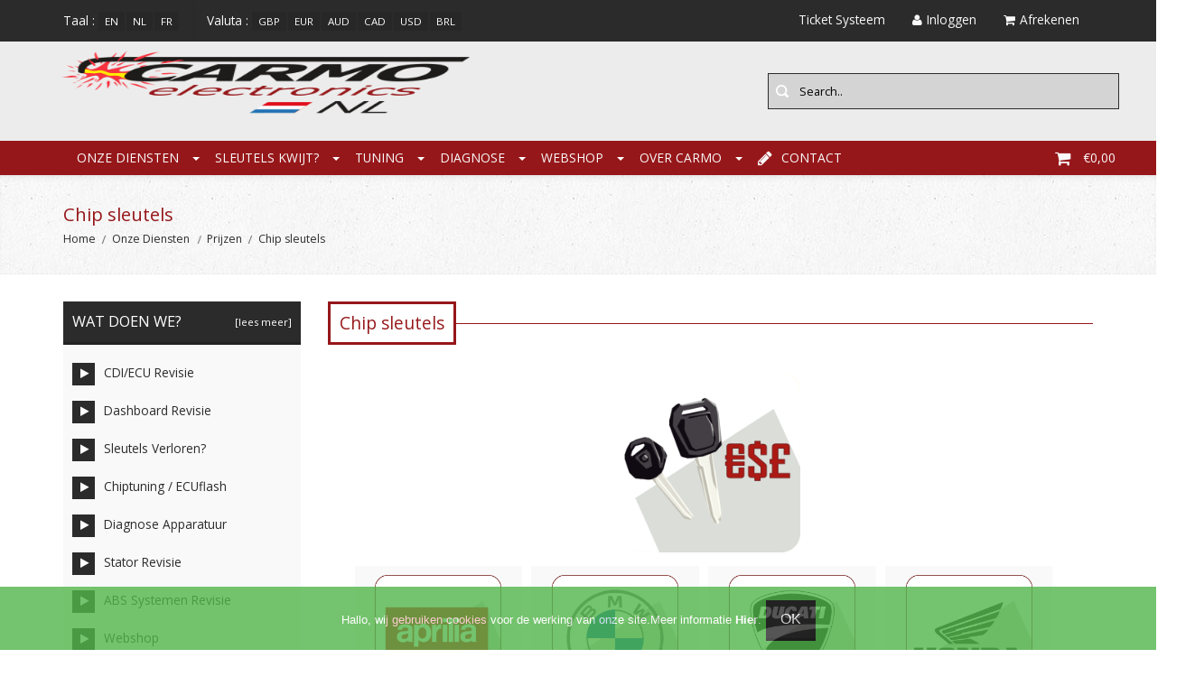

--- FILE ---
content_type: text/html; charset=utf-8
request_url: https://www.carmoelectronics.be/index.php?main_page=index&cPath=493_1351_1355&pg=categories
body_size: 30290
content:
<!DOCTYPE HTML>
<html lang="nl">
<head>
<title>Chip sleutels : Carmo Electronics -  Motorbike Electronics</title>
<meta http-equiv="Content-Type" content="text/html; charset=utf-8" />
<meta name="viewport" content="initial-scale = 1.0,maximum-scale = 1.0,width=device-width, interactive-widget=resizes-content" />
<!--meta name="viewport" content="initial-scale = 1.0,maximum-scale = 1.0" /-->
<!--zd meta name="viewport" content="width=device-width,initial-scale=1,maximum-scale=1" /-->
<meta name="keywords" content="Tuning Diagnose Onze Diensten Sleutels kwijt? Webshop CDI, ECU, PCM, TCI, ECM, Ontsteking, Ignition, Motorbike, Motorfiets, Dyno, ECU-Flash Chip sleutels" />
<meta name="description" content="Carmo Electronics : Chip sleutels - Tuning Diagnose Onze Diensten Sleutels kwijt? Webshop CDI, ECU, PCM, TCI, ECM, Ontsteking, Ignition, Motorbike, Motorfiets, Dyno, ECU-Flash" />
<meta name="google" content="notranslate">
<meta name="verify-v1" content="hTq/NVOone2Z8tC4tY4PkO+OFbTP0hu4vZglajRuv+w=" />
<meta name="author" content="The Zen Cart&reg; Team and others" />
<meta name="generator" content="shopping cart program by Zen Cart&reg;, http://www.zen-cart.com eCommerce" />
<meta name="robots" content="index, follow" />
<meta name=”revisit-after” content=”7 days”/>
<!--CSS Files-->
<!--Bootstrap CSS -->
<link rel="stylesheet" href="includes/templates/edify/css/bootstrap.css" type="text/css" />
<link rel="stylesheet" href="includes/templates/edify/css/bootstrap-theme.css" type="text/css" />
<!--Bootstrap CSS Ends -->
<!-- Menu Maker CSS -->
<link href="includes/templates/edify/css/menumaker.css" rel="stylesheet" type="text/css" />
<!-- Menu Maker CSS Ends -->
<!-- Edify Template CSS -->
<link href="includes/templates/edify/css/templatecss.css" rel="stylesheet" type="text/css" />
<!-- Edify Template CSS Ends -->
<!-- Animation CSS on Scroll -->
<link rel="stylesheet" href="includes/templates/edify/css/animate.css" type="text/css" media="screen" />
<!-- Animation CSS on Scroll Ends -->
<!-- Font Awesome CSS -->
<link href="//netdna.bootstrapcdn.com/font-awesome/4.0.3/css/font-awesome.css" rel="stylesheet" />
<!-- Font Awesome CSS Ends -->
<!-- Dropdown Select Menu CSS -->
<link rel="stylesheet" href="includes/templates/edify/css/select2.css" type="text/css" media="screen" />
<!-- Dropdown Select Menu CSS -->
<!-- Responsive CSS for Device -->
<link href="includes/templates/edify/css/devicecss.css" rel="stylesheet" type="text/css" />
<!-- Responsive CSS for Device Ends -->
<!-- Edify Theme File for Color -->

<!-- Youtube -->
<!--link href="" rel="stylesheet" type="text/css" /-->
<!-- YouTube -->

<!--Query to fetch Edify values-->
<!--Query Ends-->
<style type="text/css">
body{
	background: none repeat scroll 0 0 transparent;	
}
/* Theme Color */
a, a:active, a:visited, #checkoutSuccessOrderLink > a, #checkoutSuccessContactLink > a, #checkoutSuccess a.cssButton.button_logoff, #checkoutSuccess a, #checkoutSuccess a:active, #checkoutSuccess a:visited, .product_title h3, .accordian-header.active, #product_name a, #timeoutDefaultContent a, table#cartContentsDisplay tr th, #prevOrders .tableHeading th, #accountHistInfo .tableHeading, #reviewsWriteReviewer, .bold.user_reviewer, .reviews-list span.date, #loginForm .buttonRow.back.important > a, #logoffDefaultMainContent > a span.pseudolink, .buttonRow.back.important > a, .notfound_title, #createAcctDefaultLoginLink > a, #indexDefaultHeading, #siteMapMainContent a, #siteMapMainContent a:active, #siteMapMainContent a:visited, #unsubDefault a .pseudolink, #unsubDefault a .pseudolink:active, #unsubDefault a .pseudolink:visited, .products_more:active, .products_more:visited, .products_more, #centercontent-wrapper h1, span.title, .current-step, .checkout-steps, #productReviewLink > a, #indexCategories #subcategory_names li:first-child, #reviewsWriteProductPageLink > a, #reviewsWriteReviewPageLink > a, .review_content > p, #productReviewsDefaultProductPageLink > a, .gv_faq a, .gv_faq a:visited, .gv_faq a:active, .alert > a, .alert > a:active, .alert > a:visited, .reviews-list blockquote p a, .reviews-list blockquote p a:active, .reviews-list blockquote p a:visited, .reviews-list blockquote h4 a, .reviews-list blockquote h4 a:active, .reviews-list blockquote h4 a:visited, .nav-maincontainer #cssmenu.small-screen a {
	color: #2b2b2b;
}
a:hover, #product_name a:hover, #loginForm .buttonRow.back.important > a:hover, .buttonRow.back.important > a:hover, .cartBoxTotal, #checkoutSuccessOrderLink > a:hover, #checkoutSuccessContactLink > a:hover, #checkoutSuccess a.cssButton.button_logoff:hover, #subproduct_name > a:hover, a.table_edit_button span.cssButton.small_edit:hover, #accountDefault a:hover, .allorder_text > a:hover, #reviewsWriteProductPageLink > a:hover, #reviewsWriteReviewPageLink > a:hover, #productReviewLink > a:hover, .buttonRow.product_price > a:hover, #productReviewsDefaultProductPageLink > a:hover, #searchContent a:hover, #siteMapList a:hover, .box_heading_style h1 a:hover, .info-links > li:hover a, #navBreadCrumb li a:hover, .footer-toplinks a:hover, .banner:hover .link:hover, #cartContentsDisplay a.table_edit_button:hover, #timeoutDefaultContent a:hover, #logoffDefaultMainContent > a span.pseudolink:hover, #createAcctDefaultLoginLink > a:hover, #unsubDefault a .pseudolink:hover, .review_content > p i.fa, .gv_faq a:hover, .alert > a:hover, .reviews-list blockquote p a:hover, .reviews-list blockquote h4 a:hover, .header-container #nav li > ul > li:hover > a {
	color: #96171A;
}
.navNextPrevList > a, .login-buttons > a {
	color:#2b2b2b !important;
}
#checkoutSuccess a:hover, #siteMapMainContent a:hover, .login-buttons > a:hover {
	color: #96171A !important;
}
td .simple-boxcontent h2, #footer1-wrapper, .topbar_links .menu > li:hover, .topbar_links .menu > li#logoff:hover, .topbar_links .menu > li#login:hover, .productprice-wrapper .product_price {
	background-color: #2b2b2b;
}
#productAdditionalImages li:hover{
	border: 1px solid #2b2b2b;
}
.notfound_text {
    background: none repeat scroll 0 0 #2b2b2b;
}
.pageresult_bottom, .pageresult_top, .speciallisting_number_links {
    border-bottom: 1px solid #2b2b2b;
}

.addtocart-info .cart_quantity span:hover, #indexCategories #subcategory_names li:hover, #cssmenu.small-screen #menu-button, #cssmenu.small-screen .submenu-button {
	background-color:#96171A;
	transition: all 0.3s ease-in-out 0s;
		-moz-transition: all 0.3s ease-in-out 0s;
		-webkit-transition: all 0.3s ease-in-out 0s;
		-o-transition: all 0.3s ease-in-out 0s;
		-ms-transition: all 0.3s ease-in-out 0s;
}
#centercontent-wrapper span.centerBoxHeading h2, .categories-wrapper span.centerBoxHeading h2 {
	color:#2b2b2b;
}
/* Button */
.button, input[type="submit"], input[type="reset"], input[type="button"], .readmore, button, .product-details, .billto-shipto .details, span.details-button input.details-button, .control-buttons button.default, #shoppingCartDefault .buttonRow, #indexCategories #subcategory_names li, .change_address > a, #pageThree .buttonRow.back > a, #pageFour .buttonRow.back > a, #pageTwo .buttonRow.back > a, #topbar-wrapper, #sticky-header-wrapper .topbar_links a, #discountcouponInfo .content .buttonRow.forward > a {
	background: none repeat scroll 0 0 #2b2b2b ;
	transition: all 0.3s ease-in-out 0s;
		-moz-transition: all 0.3s ease-in-out 0s;
		-webkit-transition: all 0.3s ease-in-out 0s;
		-o-transition: all 0.3s ease-in-out 0s;
		-ms-transition: all 0.3s ease-in-out 0s;
}
.button:hover, input[type="submit"]:hover, input[type="reset"]:hover, input[type="button"]:hover, .readmore:hover, button:hover, .billto-shipto .details:hover , .profile a:hover, #shoppingCartDefault .buttonRow:hover, .change_address:hover, .change_address > a:hover, #pageThree .buttonRow.back > a:hover, #pageFour .buttonRow.back > a:hover, #pageTwo .buttonRow.back > a:hover, #discountcouponInfo .content .buttonRow.forward > a:hover {
	background-color:#96171A;
	transition: all 0.3s ease-in-out 0s;
		-moz-transition: all 0.3s ease-in-out 0s;
		-webkit-transition: all 0.3s ease-in-out 0s;
		-o-transition: all 0.3s ease-in-out 0s;
		-ms-transition: all 0.3s ease-in-out 0s;
}
/*Pagination*/
/*
.pagination-style .current, .pagination-style a:hover {
	background-color:#96171A;
}
.pagination-style a {
	background-color: #2b2b2b;
}
*/
/*Sideboxes*/
.rectangle-list a:before {
	background-color: #2b2b2b;
}
#left-column h3, #right-column h3 {
    background-color: #2b2b2b;
    border-bottom: 3px solid rgba(0, 0, 0, 0.2);
}
#right-column #categories li:hover a, #left-column #categories li:hover a, #left-column #cartBoxListWrapper li:hover > a, #right-column #cartBoxListWrapper li:hover > a {
	border-left:4px solid #96171A;
	color:#96171A;
}
.rectangle-list a:hover:before {
	background-color:#96171A;
}
#right-column li a, #left-column li a, .sideBoxContentItem a, .product_sideboxname > a, #right-column li a:active, #left-column li a:active, .sideBoxContentItem a:active, .product_sideboxname > a:active, #right-column li a:visited, #left-column li a:visited, .sideBoxContentItem a:visited, .product_sideboxname > a:visited {
	color: #2b2b2b;
}
#right-column li a:hover, #left-column li a:hover, .sideBoxContentItem a:hover, .product_sideboxname > a:hover, .sidebox_price .productSpecialPriceSale, .sidebox_price .productSalePrice, .sidebox_price .single_price, .sidebox_price .productSpecialPrice, .sidebox_price .productPriceDiscount, #left-column .leftBoxHeading a:hover, #right-column .rightBoxHeading a:hover, #reviewsContent > a:hover {
	color: #96171A;
}
.rectangle-list a:hover:after{
	left: -.5em;
	border-left-color: #96171A;				
}
#custom-content-wrapper .aboutus_heading {
	border-left: 5px solid	#2b2b2b;
}
.navbar .btn-navbar, .addtocart-info .cart_quantity span {
	background-color: #2b2b2b;
}
.custom_links.topbar_links.grid-40 li.arrow-down {
	background-color:rgba(0, 0, 0, 0.2);
}
.social_bookmarks li a:hover {
	background-color: #2b2b2b;
}

a:hover {
    text-decoration: none;
}
.header-container .header .header-top a:hover, .header-container .header .header-content a:hover, .item .product_image .hover_info a:active {
	background: none repeat scroll 0 0 #2b2b2b;
}
.header-container {
    background: none repeat scroll 0 0 #CCCCCC;
	border-top:3px solid #2b2b2b;
}
.header-container .header .header-top .header-top-right ul.links li.last a:hover {
	background-color: #2b2b2b;
}
/*Nav*/
.nav-maincontainer #nav {
    background: none repeat scroll 0 0 #96171A;
}
/* Menu Colors */
.header-container #nav > li.tab_active > a, .header-container #nav > li:hover > a, .header-container #nav > li > a:active, .header-container .nav > li > a:hover, .header-container .nav > li > a:focus {
	background-color: #2b2b2b;
}
.header-container .header a.toggleMenu {
	background-color: #2b2b2b;
}
.header-container .header a.toggleMenu:hover {
	background-color: #96171A;
}
.header-container #nav ul li ul a, .header-container .header #nav li ul a {
	color: #2b2b2b;
}
#nav li > ul {
    border-bottom: 2px solid #96171A;
	z-index:999;
}
.item .product_image .hover_info .zoom-button a, .item .product_image .hover_info .detailbutton-wrapper a, .centerBoxContentsAlsoPurch .product_image .hover_info .detailbutton-wrapper a, .centerBoxContentsAlsoPurch .product_image .hover_info .zoom-button a, #specialsListing .specialsListBoxContents .product_image .hover_info .detailbutton-wrapper a, #specialsListing .specialsListBoxContents .product_image .hover_info .zoom-button a {
	color: #96171A;
}
.hover_info h1, .hover_info a:hover {
    background: none repeat scroll 0 0 #96171A;
}
ul.tabs li.selected a, ul.tabs li a:hover {
	border: 3px solid #96171A;
	color:#96171A;
	text-decoration:none;
}
ul.tabs:before {
    background: none repeat scroll 0 0 #96171A;
}
.item .product_image .blind, .centerBoxContentsAlsoPurch .product_image .blind, .specialsListBoxContents .product_image .blind {
	background: none repeat scroll 0 0 #96171A;
	opacity:0.95;
}
.item .product_image .hover_info a:hover, .centerBoxContentsAlsoPurch .product_image .hover_info a:hover, .specialsListBoxContents .product_image .hover_info a:hover, #specialsListing .specialsListBoxContents .product_image .hover_info .detailbutton-wrapper a:hover, #specialsListing .specialsListBoxContents .product_image .hover_info .zoom-button a:hover {
	background-color: #2b2b2b;
	color:#FAFAFA;
}
.centerBoxWrapper .owl-theme .owl-controls .owl-buttons div:hover {
	background-color: #2b2b2b;
}
/*Product Details*/
.product-name-desc .product_name a:hover {
    color: #96171A;
}
#whatsNew .centerBoxContentsNew.centeredContent .product_price, #featuredProducts .centerBoxContentsFeatured.centeredContent .product_price, #specialsDefault .centerBoxContentsSpecials.centeredContent .product_price, #specialsListing .specialsListBoxContents .product_price, #alsopurchased_products .product_price, #upcomingProducts .product_price, .productListing-data .product_name > a:hover, .newproductlisting .product_name > a:hover, .productlisting_price .productSpecialPriceSale, .productlisting_price .productSalePrice, .productlisting_price .single_price, .productlisting_price .productSpecialPrice, .productlisting_price .productPriceDiscount {
	color: #96171A;
}
.product-name-desc .product_name > a, .product-name-desc .product_name > a:active, .product_name > a:visited, .productListing-data .product_name > a, .newproductlisting .product_name > a {
	color: #2b2b2b;
}
.product-name-desc .product_name a:hover {
	color: #96171A;
}
.navNextPrevList > a:hover {
	color: #96171A !important;
}
/*Brands*/
.brands-wrapper h2, .category-slideshow-wrapper h2, .box_heading h2 {
	color:#96171A;
	border:3px solid #96171A;
}
#additionalimages-slider .owl-controls .owl-prev:hover, #additionalimages-slider .owl-controls .owl-next:hover, #main-slideshow .owl-controls .owl-prev:hover, #main-slideshow .owl-controls .owl-next:hover, .brands-slider .owl-controls .owl-prev:hover, .brands-slider .owl-controls .owl-next:hover {
	background-color: #2b2b2b;
}
.brands-wrapper header:before, .category-slideshow-wrapper header:before, .box_heading header:before {
    background: none repeat scroll 0 0 #96171A;
}
#bar {
    background: none repeat scroll 0 0 #2b2b2b;
}
/*Footer Top*/
.newsletter #mc_embed_signup input.button{background-color:#96171A;}
.newsletter #mc_embed_signup input.button:hover{background-color:#2b2b2b;}
#contactForm-widget input[type="submit"]{
	background-color:#2b2b2b;
	transition: all 0.3s ease-in-out 0s;
		-moz-transition: all 0.3s ease-in-out 0s;
		-webkit-transition: all 0.3s ease-in-out 0s;
		-o-transition: all 0.3s ease-in-out 0s;
		-ms-transition: all 0.3s ease-in-out 0s;
}
#contactForm-widget input[type="submit"]:hover {
	background-color: #96171A;
}
.footer-top-wrapper { 
	border-bottom:5px solid #96171A;
	background:none repeat scroll 0 0 #CCCCCC;
}
/*Footer*/
.contact-us ul li:hover .fa, .about-us .address:hover .fa{
	background-color:#96171A;
	transition: all 0.3s ease-in-out 0s;
		-moz-transition: all 0.3s ease-in-out 0s;
		-webkit-transition: all 0.3s ease-in-out 0s;
		-o-transition: all 0.3s ease-in-out 0s;
		-ms-transition: all 0.3s ease-in-out 0s;
}
.mail > a:hover {
	color: #96171A;
	transition: all 0.3s ease-in-out 0s;
		-moz-transition: all 0.3s ease-in-out 0s;
		-webkit-transition: all 0.3s ease-in-out 0s;
		-o-transition: all 0.3s ease-in-out 0s;
		-ms-transition: all 0.3s ease-in-out 0s;
}
.copyright .top:hover {
    background-color: #96171A;
	background-position: 100% 100%;
}
/*Sticky Header */
.sticky-header-wrapper {
	background:none repeat scroll 0 0 #96171A;
}
.sticky-header-wrapper .topbar_links a:hover {
	background:none repeat scroll 0 0 #2b2b2b;
}
/*Product Info*/
#productGeneral .productprice-amount .productSpecialPrice, #productGeneral .productprice-amount .productPriceDiscount, .product_price.total span.total_price, #reviewsWrite .productprice-amount, #reviewsInfoDefault .productprice-amount, #reviewsDefault .productprice-amount, .single_price {
	color:#96171A;
}
#navBreadCrumb li, #navBreadCrumb li a, #navBreadCrumb li:last-child a, #navBreadCrumb li:last-child a:active, #navBreadCrumb li:last-child a:visited {
	color: #2b2b2b;
}
.breadcrumb-current, #navBreadCrumb li:last-child a:hover {
	color: #96171A;
}
.productListing-odd:hover, .productListing-even:hover, .newproductlisting:hover {
	border-bottom:1px solid #96171A;
}
#centercontent-wrapper header:before {
	background: none repeat scroll 0 0 #96171A;
}
#centercontent-wrapper header > h1 { 
	border: 3px solid #96171A;
    color: #96171A;
}
/* Menu Border */
#cssmenu ul ul li.has-sub:before {
	border-left: 4px solid #2b2b2b;
}
#cssmenu ul ul > li.has-sub:hover:before {
	border-left: 4px solid #96171A;
}
/*Cart Table*/
.cartTableHeading, #cartSubTotal {
	color: #2b2b2b;
}
.add_title {
    background: none repeat scroll 0 0 #96171A;
}
a > .checkout-steps:hover{
	border: 3px solid #96171A;
	color:#96171A;
	text-decoration:none;
	transition: all 0.3s ease-in-out 0s;
		-moz-transition: all 0.3s ease-in-out 0s;
		-webkit-transition: all 0.3s ease-in-out 0s;
		-o-transition: all 0.3s ease-in-out 0s;
		-ms-transition: all 0.3s ease-in-out 0s;
}
.review-links > .buttonRow {
    background: none repeat scroll 0 0 #2b2b2b;
	transition: all 0.3s ease-in-out 0s;
		-moz-transition: all 0.3s ease-in-out 0s;
		-webkit-transition: all 0.3s ease-in-out 0s;
		-o-transition: all 0.3s ease-in-out 0s;
		-ms-transition: all 0.3s ease-in-out 0s;
}
.review-links > .buttonRow:hover {
	background: none repeat scroll 0 0 #96171A;
	transition: all 0.3s ease-in-out 0s;
		-moz-transition: all 0.3s ease-in-out 0s;
		-webkit-transition: all 0.3s ease-in-out 0s;
		-o-transition: all 0.3s ease-in-out 0s;
		-ms-transition: all 0.3s ease-in-out 0s;
}
/*Top banner*/
.top-banner {
    border-bottom: 1px solid #2b2b2b;
}
.top-banner h3, .top-banner p {
    color: #2b2b2b;
}
.top-banner:hover {
	border-bottom: 1px solid #96171A;
	transition: all 0.3s ease-in-out 0s;
		-moz-transition: all 0.3s ease-in-out 0s;
		-webkit-transition: all 0.3s ease-in-out 0s;
		-o-transition: all 0.3s ease-in-out 0s;
		-ms-transition: all 0.3s ease-in-out 0s;
}
.top-banner:hover h3 {
	color: #96171A;
	transition: all 0.3s ease-in-out 0s;
		-moz-transition: all 0.3s ease-in-out 0s;
		-webkit-transition: all 0.3s ease-in-out 0s;
		-o-transition: all 0.3s ease-in-out 0s;
		-ms-transition: all 0.3s ease-in-out 0s;
}
/*New Categories Sidebox*/
#nav-cat li.submenu, #nav-cat ul {
   background-color: #96171A;
}
#nav-cat li:hover, #nav-cat li.submenu:hover {
   background-color: #2b2b2b;
}
/* Theme Color Ends*/
</style><!-- Edify Theme File for Color -->
<!--CSS files Ends-->
<link href='https://fonts.googleapis.com/css?family=Open+Sans:400,300,300italic,400italic,600,600italic,700,700italic' rel='stylesheet' type='text/css'>
<base href="https://carmoelectronics.be/" />
<link rel="canonical" href="https://carmoelectronics.be/index.php?main_page=index&amp;cPath=493_1351_1355&amp;pg=categories" />

<link rel="stylesheet" type="text/css" href="includes/templates/edify/css/style_imagehover.css" />
<link rel="stylesheet" type="text/css" href="includes/templates/edify/css/stylesheet.css" />
<link rel="stylesheet" type="text/css" href="includes/templates/edify/css/stylesheet_categories_menu.css" />
<link rel="stylesheet" type="text/css" href="includes/templates/edify/css/stylesheet_cookie_control.css" />
<link rel="stylesheet" type="text/css" href="includes/templates/edify/css/stylesheet_faq_manager.css" />
<link rel="stylesheet" type="text/css" href="includes/templates/edify/css/stylesheet_inc_ex_tax.css" />
<link rel="stylesheet" type="text/css" href="includes/templates/edify/css/stylesheet_zen_lightbox.css" />
<script type="text/javascript" src="includes/templates/edify/jscript/jscript_a_jquery.js"></script>
<script type="text/javascript" src="includes/templates/edify/jscript/jscript_imagehover.js"></script>
<script type="text/javascript" src="includes/templates/edify/jscript/jscript_jquery.cookiesdirective.js"></script>
<script type="text/javascript" src="includes/templates/edify/jscript/jscript_jquery_1-4-4.js"></script>
<script type="text/javascript">//<![CDATA[
// cookieControl version 5.1 (2012-06-19, RA, leigh)
// Copyright (c) 2012 Civic UK (http://www.civicuk.com/cookie-law/)
function cookieControl(a){if(typeof(a)=="undefined"){a={pollPeriod:25,pollIncrement:1.25}}a.pollPeriod=a.pollPeriod||25;a.pollIncrement=a.pollIncrement||1.25;a.jQueryUrl=a.jQueryUrl||"https://ajax.googleapis.com/ajax/libs/jquery/1.7/jquery.min.js";if(typeof(jQuery)=="undefined"||parseInt(jQuery.fn.jquery.replace(/\./g,""))<144){document.write('<script type="text/javascript" src="'+a.jQueryUrl+'"><\/script>')}_cookieControlPoll(a)}function _cookieControlPoll(a){if(typeof(jQuery)=="undefined"){setTimeout(function(){_cookieControlPoll(a)},a.pollPeriod);a.pollPeriod*=a.pollIncrement}else{jQuery(function(){CookieControl.init(a)})}}var CookieControl={options:{countries:"United Kingdom",shape:"triangle",position:"left",theme:"light",introText:"~introduction_text",fullText:"~full_text",cookieOnText:"Cookies are on",cookieOffText:"Cookies are off",cookieName:"civicAllowCookies",protectedCookies:[],iconStatusCookieName:"civicShowCookieIcon",cookiePath:"/",clickFadeSpeed:1000,acceptDelay:400,startOpen:false,autoHide:60000,autoDelete:60000,domain:"",subdomains:true,html:'<div id="cccwr"><div id="ccc-state" class="ccc-pause"><div id="ccc-icon"><button><span>Cookie Control</span></button></div><div class="ccc-widget"><div class="ccc-outer"><div class="ccc-inner"><h2>Cookie Control</h2><div class="ccc-content"><p class="ccc-intro"></p><div class="ccc-expanded"></div><div id="ccc-cookies-switch" style="background-position-x: 0;"><a id="cctoggle" style="background-position-x: 0;"><span id="cctoggle-text">Cookies test</span></a></div><div id="ccc-implicit-warning">(Er wordt een cookie wegeschreven om uw voorkeur op te slaan)</div><div id="ccc-explicit-checkbox"><label><input id="cchide-popup" type="checkbox" name="ccc-hide-popup" value="Y" /> Niet nogmaals vragen <br /></label>(Door dit aan te vinken wordt er een cookie wegeschreven om deze popup te verbergen zodra u op sluiten drukt. Er word géén persoonlijke informatie opgeslagen)</div><p class="ccc-about"><small><a href="http://www.civicuk.com/cookie-law" target="_blank" >about this tool</a></small></p><a class="ccc-icon" href="http://www.civicuk.com/cookie-law" target="_blank" title="About Cookie Control">About Cookie Control</a><button class="ccc-close">Close</button></div></div></div><button class="ccc-expand">Lees meer</button></div></div></div>',onReady:null,onCookiesAllowed:null,onCookiesNotAllowed:null,onAccept:null,consentModel:"information_only"},init:function(a){this._jc=false;this.options=jQuery.extend(this.options,a);this.initWidget();this.readyEvent();if(this.maySendCookies()){this.cookiesAllowedEvent()}else{this.cookiesNotAllowedEvent()}},cookieLawApplies:function(){if(this.countryHasCookieLaw()){return true}return false},maySendCookies:function(){if(!this.cookieLawApplies()){return true}if(this.consented()){return true}return false},consented:function(){return this._jc||(this.getCookie(this.options.cookieName)==="yes")},reset:function(){this.setCookie(this.options.cookieName,"",true);this.setCookie(this.options.iconStatusCookieName,"",true);this.setCookie("ccNoPopup","",true)},initWidget:function(){if(!this.cookieLawApplies()){return}if(this.getCookie(this.options.iconStatusCookieName)==="no"){return}this.initShowCookieWidget()},initShowCookieWidget:function(){var e=this.consented();if(jQuery("#cccwr .ccc-outer").length){return}jQuery("head").append('<style type="text/css">'+this.options.css+"</style>");jQuery("body").prepend(this.options.html);var a=jQuery("#ccc-icon");var c=jQuery("#ccc-state");jQuery("#cccwr").addClass("ccc-"+this.options.position);a.addClass("ccc-"+this.options.shape);jQuery("#cccwr .ccc-intro").append(this.options.introText);jQuery("#cccwr .ccc-expanded").prepend(this.options.fullText);jQuery("#cccwr").addClass("ccc-"+this.options.theme);a.show();c.addClass(e?"ccc-go":"ccc-pause");var d=this.getCookie(this.options.cookieName);switch(this.options.consentModel){case"information_only":c.removeClass("ccc-pause").addClass("ccc-go");jQuery("#cctoggle-text").addClass("cctoggle-text-on");jQuery("#cctoggle-text").html(CookieControl.options.cookieOnText);break;case"implicit":jQuery("#cccwr #ccc-cookies-switch").show();if(!d){c.removeClass("ccc-pause").addClass("ccc-go");jQuery("#cctoggle-text").addClass("cctoggle-text-on");jQuery("#cctoggle-text").html(CookieControl.options.cookieOnText);CookieControl._jc=true;CookieControl.acceptEvent();CookieControl.setCookie(CookieControl.options.cookieName,"yes");CookieControl.cookiesAllowedEvent()}CookieControl.options.protectedCookies.push(CookieControl.options.cookieName);break;case"explicit":var b=this.getCookie("ccNoPopup");if(b=="no"){jQuery("#cccwr #cchide-popup").attr("checked",true)}else{jQuery("#cccwr #cchide-popup").removeAttr("checked")}jQuery("#cccwr #ccc-cookies-switch").show();jQuery("#cctoggle-text").addClass("cctoggle-text-off");jQuery("#cctoggle-text").val(CookieControl.options.cookieOffText);break}if(this.options.consentModel!="information_only"){if(d=="yes"){jQuery("#cccwr #ccc-cookies-switch #ccc-cookies-checkbox").attr("checked",true);jQuery("#cctoggle").addClass("cctoggle-on");jQuery("#cctoggle-text").removeClass("cctoggle-text-off").addClass("cctoggle-text-on");jQuery("#cctoggle-text").html(CookieControl.options.cookieOnText)}else{if(!d&&this.options.consentModel=="implicit"){jQuery("#cccwr #ccc-cookies-switch #ccc-cookies-checkbox").attr("checked",true);jQuery("#cctoggle").addClass("cctoggle-on");jQuery("#cctoggle-text").removeClass("cctoggle-text-off").addClass("cctoggle-text-on");jQuery("#cctoggle-text").html(CookieControl.options.cookieOnText)}else{jQuery("#cccwr #ccc-cookies-switch #ccc-cookies-checkbox").removeAttr("checked");jQuery("#cctoggle").removeClass("cctoggle-on");jQuery("#cctoggle-text").removeClass("cctoggle-text-on").addClass("cctoggle-text-off");jQuery("#cctoggle-text").html(CookieControl.options.cookieOffText);if(CookieControl.options.consentModel=="implicit"){jQuery("#cccwr #ccc-implicit-warning").show()}else{if(CookieControl.options.consentModel=="explicit"){jQuery("#cccwr #ccc-explicit-checkbox").show()}}}}}else{if(d==false){c.removeClass("ccc-pause").addClass("ccc-go");jQuery("#cctoggle-text").removeClass("cctoggle-text-off").addClass("cctoggle-text-on");jQuery("#cctoggle-text").html(CookieControl.options.cookieOnText);CookieControl._jc=true;CookieControl.acceptEvent();CookieControl.setCookie(CookieControl.options.cookieName,"yes");CookieControl.cookiesAllowedEvent()}}a.click(function(f){f.preventDefault();jQuery("#cccwr .ccc-widget").clearQueue().fadeToggle(CookieControl.options.clickFadeSpeed)});jQuery("#cccwr #cchide-popup").click(function(g){var f=jQuery(this).attr("checked");var h=CookieControl;if(f==true){h.setCookie("ccNoPopup","no");jQuery("#cccwr .ccc-widget").fadeOut(CookieControl.options.clickFadeSpeed)}else{h.setCookie("ccNoPopup","",true)}});jQuery("#cccwr .ccc-close").click(function(f){f.preventDefault();jQuery("#cccwr .ccc-widget").clearQueue().fadeOut(CookieControl.options.clickFadeSpeed)});jQuery("#cccwr .ccc-expand").click(function(){var f=jQuery(this);if(jQuery(".ccc-expanded").css("display")==="none"){jQuery(".ccc-expanded").slideDown(200,function(){f.text("Verkleinen")});jQuery(this).css({backgroundPosition:"center 0"})}else{jQuery(".ccc-expanded").slideUp(200,function(){f.text("Lees meer")});jQuery(this).css({backgroundPosition:"center -9px"})}});jQuery("#cctoggle").click(function(){if(jQuery(this).hasClass("cctoggle-on")){jQuery("#cctoggle-text").html("");jQuery("#cctoggle-text").removeClass("cctoggle-text-on");jQuery(this).animate({"background-position-x":"0"},250,function(){jQuery(this).removeClass("cctoggle-on");c.removeClass("ccc-go").addClass("ccc-pause");CookieControl._jc=false;if(CookieControl.options.consentModel!="explicit"){CookieControl.setCookie(CookieControl.options.cookieName,"no")}else{CookieControl.setCookie(CookieControl.options.cookieName,"",true)}CookieControl.cookiesNotAllowedEvent();if(CookieControl.options.consentModel=="implicit"){jQuery("#cccwr #ccc-implicit-warning").slideDown();jQuery("#cccwr .ccc-widget").fadeOut(5000)}else{if(CookieControl.options.consentModel=="explicit"){if(jQuery.browser.msie&&parseInt(jQuery.browser.version,10)===7){jQuery("#cccwr #ccc-explicit-checkbox").show()}else{jQuery("#cccwr #ccc-explicit-checkbox").slideDown()}}}jQuery("#cctoggle-text").addClass("cctoggle-text-off");jQuery("#cctoggle-text").html(CookieControl.options.cookieOffText);CookieControl.delAllCookies(CookieControl.options.protectedCookies)})}else{jQuery("#cctoggle-text").html("");jQuery("#cctoggle-text").removeClass("cctoggle-text-off");jQuery(this).animate({"background-position-x":"100%"},250,function(){jQuery(this).addClass("cctoggle-on");c.removeClass("ccc-pause").addClass("ccc-go");CookieControl._jc=true;CookieControl.acceptEvent();CookieControl.setCookie(CookieControl.options.cookieName,"yes");CookieControl.cookiesAllowedEvent();if(CookieControl.options.consentModel=="implicit"){jQuery("#cccwr #ccc-implicit-warning").slideUp()}else{if(CookieControl.options.consentModel=="explicit"){jQuery("#cccwr #ccc-explicit-checkbox").slideUp()}}jQuery("#cctoggle-text").addClass("cctoggle-text-on");jQuery("#cctoggle-text").html(CookieControl.options.cookieOnText);jQuery("#cccwr .ccc-widget").fadeOut(2000)})}});var b=this.getCookie("ccNoPopup");if(this.options.startOpen&&d!="yes"&&d!="no"&&b!="no"){jQuery("#cccwr .ccc-widget").fadeIn(this.options.clickFadeSpeed).delay(this.options.autoHide).fadeOut(this.options.clickFadeSpeed,function(){if(!CookieControl.getCookie(CookieControl.options.cookieName)&&CookieControl.options.consentModel!="explicit"){CookieControl._jc=false;CookieControl.setCookie(CookieControl.options.cookieName,"no");CookieControl.cookiesNotAllowedEvent()}});jQuery("#cccwr .ccc-widget").mouseover(function(){jQuery("#cccwr .ccc-widget").clearQueue();if(!CookieControl.getCookie(CookieControl.options.cookieName)&&CookieControl.options.consentModel!="explicit"){CookieControl._jc=false;CookieControl.setCookie(CookieControl.options.cookieName,"no");CookieControl.cookiesNotAllowedEvent()}})}},countryHasCookieLaw:function(){if(this.options.countries&&typeof(geoplugin_countryName)==="function"){var a=geoplugin_countryName().replace(/^\s+|\s+$/g,"");if(typeof(this.options.countries)==="string"){this.options.countries=this.options.countries.split(/\s*,\s*/)}return jQuery.inArray(geoplugin_countryName().replace(/^\s+|\s+$/g,""),this.options.countries)>=0}return true},checkShowIconState:function(){var a=CookieControl;if(jQuery(".ccc-widget input[name=showicon]:checked").val()==="N"){this.setCookie(a.options.iconStatusCookieName,"no");return true}else{this.setCookie(a.options.iconStatusCookieName,"yes");return false}},setCookie:function(a,k,b,l){var e="Thursday, 01-Jan-1970 00:00:01 GMT";if(!b){var g=new Date();var d=1000*60*60*24*90;var c=new Date(g.getTime()+d);var e=c.toGMTString()}var f=this.options.domain;if(f.length===0){var i=window.location.hostname;var h=2;if(i.match(/\.(gov|police|org|co|uk|ltd|me|plc|ac|net)\.\w{2}/)){h=3}var j=i.split(".").reverse();j.length=h;f=j.reverse().toString().replace(/,/g,".")}if(this.options.subdomains===true){domainString=";domain="+f}else{domainString=";domain="+i}document.cookie=a+"="+k+";expires="+e+";path="+this.options.cookiePath+domainString},getCookie:function(a){var b=false;jQuery.each(document.cookie.split(";"),function(e,f){var d=f.split("=");if(d[0].replace(/^\s+|\s+$/g,"")===a){b=unescape(d[1]);return false}});if("undefined"===typeof b){b=false}return b},delCookie:function(a,c,d){var c=c||document.domain;var d=d||"/";var b=a+"=;expires=Thursday, 01-Jan-1970 00:00:01 GMT;; domain="+c+"; path="+d;document.cookie=b},delAllCookies:function(d){if(!this.options.autoDelete){return}var e=document.cookie.split(/;\s*/);var c;for(c=0;c<e.length;c++){var b=e[c];var f=b.indexOf("=");var a=f>-1?b.substr(0,f):b;if(jQuery.inArray(a,d)<0){this.setCookie(a,"",true);this.delCookie(a)}}},acceptEvent:function(a){if(this.firedAcceptEvent||this.getCookie(this.options.cookieName)==="yes"){return}this.firedAcceptEvent=true;if(typeof(this.options.onAccept)=="function"){this.options.onAccept(this)}return a},readyEvent:function(a){if(typeof(this.options.onReady)=="function"){this.options.onReady(this)}return a},cookiesNotAllowedEvent:function(a){if(typeof(this.options.onCookiesNotAllowed)=="function"){this.options.onCookiesNotAllowed(this)}return a},cookiesAllowedEvent:function(a){if(typeof(this.options.onCookiesAllowed)=="function"){this.options.onCookiesAllowed(this)}return a}};
   //]]>
</script>
            <!-- Global site tag (gtag.js) - Google Analytics -->
            <script async src="https://www.googletagmanager.com/gtag/js?id=G-T7P3YYGBV0"></script>
            <script>
                window.dataLayer = window.dataLayer || [];
                function gtag(){dataLayer.push(arguments);}
                gtag('js', new Date());
                                    gtag('config', 'G-T7P3YYGBV0');
                                        gtag('config', 'UA-188668571-1');
                        //--></script>



<!-- Hotjar Tracking Code for https://www.carmo.nl -->
<!--script>
    (function(h,o,t,j,a,r){
        h.hj=h.hj||function(){(h.hj.q=h.hj.q||[]).push(arguments)};
        h._hjSettings={hjid:937199,hjsv:6};
        a=o.getElementsByTagName('head')[0];
        r=o.createElement('script');r.async=1;
        r.src=t+h._hjSettings.hjid+j+h._hjSettings.hjsv;
        a.appendChild(r);
    })(window,document,'https://static.hotjar.com/c/hotjar-','.js?sv=');
</script-->
<!--div id='embed_25wmu'>
    <script src='https://app.hybrid.chat/scripts/init.js'>
    </script>
    <script>widget('25wmu','hybrid.chat',{"loadHistory": true, "showWelcomeMessage": true, "openChatDirectly": false});
    </script>
</div-->

<!-- Cookie Google Consent START - ->
<script>
  window.dataLayer = window.dataLayer || [];
  function gtag() { dataLayer.push(arguments); }
  gtag('consent', 'default', {
    'ad_user_data': 'denied',
    'ad_personalization': 'denied',
    'ad_storage': 'denied',
    'analytics_storage': 'denied',
    'wait_for_update': 500,
  });
  gtag('js', new Date());
  gtag('config', 'G-CQDRFP44C9');
</script>
<!- - Cookie Google Consent END -->


</head>

<!-- Code to Display the Home Page Version 3 -->
<!--<body>-->
<body id="indexBody">

<!--bof-header logo and navigation display-->
<!-- Contact Form Slide Toggle -->
<div class="extrabox hidden-xs">
	<div class="container">
    	<div class="row">
            <div class="extra-content">
                    <!--header>
                        <h4>Quick Contact</h4>
                    </header-->
                    <div class="widget-content">
                        <form method="post" id="contactForm-widget">
                            <div class="col-lg-6 col-sm-6">
                            <input type="text" name="senderName" id="senderName" placeholder="Naam *" class="requiredField" />
                            <input type="text" name="senderEmail" id="senderEmail" placeholder="Email Adres *" class="requiredField email" />
                            </div>
                            <div class="col-lg-6 col-sm-6 message">
                            <textarea name="message" id="message" placeholder="Bericht *" class="requiredField" rows="2"></textarea>
                            </div>
                            <input type="submit" id="sendMessage" name="sendMessage" value="Verstuur" />
                            <span class="error-message">  </span>
                        </form><!-- end form -->
                    </div><!-- widget content -->
                </div>
      	</div>
	</div>
    <div class="arrow-down"><i class="fa fa-angle-up"></i></div><!-- arrow down -->
</div>
<!-- Contact Form Slide Toggle -->
<!-- Header Container -->
<header class="header-container">
    <div class="header">
       	<div class="header-top">
           	<div class="container">
               	<div class="row">
                   	<div class="header-top-left col-lg-7 col-md-7 col-sm-7 col-xs-12">
                       	<div class="block-header">
                        	<!-- Language Container -->
							
                           	<div class="language-switcher">
                               	<label>Taal : </label>
								 
 <a href="https://carmoelectronics.be/index.php?main_page=index&amp;cPath=493_1351_1355&amp;pg=categories&amp;language=en">en</a><a href="https://carmoelectronics.be/index.php?main_page=index&amp;cPath=493_1351_1355&amp;pg=categories&amp;language=nl">nl</a><a href="https://carmoelectronics.be/index.php?main_page=index&amp;cPath=493_1351_1355&amp;pg=categories&amp;language=fr">fr</a>    		                </div>

                            <!-- Language Container ends -->
                            <!-- Currency Container -->

                            <div class="currency_top">
                               	<label>Valuta : </label>
                                  <a href="https://carmoelectronics.be/index.php?main_page=index&amp;cPath=493_1351_1355&amp;pg=categories&amp;currency=GBP">GBP</a><a href="https://carmoelectronics.be/index.php?main_page=index&amp;cPath=493_1351_1355&amp;pg=categories&amp;currency=EUR">EUR</a><a href="https://carmoelectronics.be/index.php?main_page=index&amp;cPath=493_1351_1355&amp;pg=categories&amp;currency=AUD">AUD</a><a href="https://carmoelectronics.be/index.php?main_page=index&amp;cPath=493_1351_1355&amp;pg=categories&amp;currency=CAD">CAD</a><a href="https://carmoelectronics.be/index.php?main_page=index&amp;cPath=493_1351_1355&amp;pg=categories&amp;currency=USD">USD</a><a href="https://carmoelectronics.be/index.php?main_page=index&amp;cPath=493_1351_1355&amp;pg=categories&amp;currency=BRL">BRL</a>                            </div>

                            <!-- Currency Container Ends -->
                       	</div>
            		</div>
                    <!-- Top Right Links -->
                    <div class="header-top-right col-lg-5 col-md-5 col-sm-5 col-xs-12">
                       	<div class="top-link">
                           	<ul class="links">
                            <!--	
								<li class="first">
                                	<a class='my_account' href="https://carmoelectronics.be/index.php?main_page=account">
                                    	<i class="fa fa-user"></i>Mijn account                                    </a>
                                </li>
							-->	
								<!-- 2019 REPFORM BUTTON -->
																<li>
                                	<a href="https://carmoelectronics.be/index.php?main_page=repform">
                                    	<!--i class="fa fa-file"></i--><span style="font-weight: normal;">Ticket Systeem</span>
                                    </a>
                              	</li>
                                <!-- 2019 REPFORM BUTTON -->
								<!-- 2019 TICKET BUTTON -- >
								<li>
                                	<a href="https://www.carmo.nl/support/index.php" target="_blank">
                                    	<i class="fa fa-share-square"></i>                                    </a>
                              	</li>
                                <!- - 2019 TICKET BUTTON -->
																									<li><a class='my_account' href="https://carmoelectronics.be/index.php?main_page=login"><i class="fa fa-user"></i>Inloggen</a></li>
								                                                                <li>
                                	<a href="https://carmoelectronics.be/index.php?main_page=shopping_cart">
                                    	<i class="fa fa-shopping-cart"></i>Afrekenen                                    </a>
                              	</li>
                                                                <!--li class="arrow-down last hidden-xs">
                                   	<a data-toggle="tooltip" data-original-title="Quick Contact" href="#">
                                   	<i class="fa fa-angle-down"></i></a>
                                </li--><!-- arrow down -->
                            </ul>
                        </div>
                    </div>
                    <!-- Top Right Links Ends -->
            	</div>
            </div>
      	</div>
<!--bof-header ezpage links-->
<div id="navMain">
    </div>
<!--eof-header ezpage links-->

<!--div id="vakantie" style="background-color: #2b2b2b;text-align: center;"--> <!-- 2017 -->
		<div class="header-content">
           	<div class="container">
               	<div class="header-det row">
					<!-- Logo Container START -->
                   	<div class="header-content-left col-lg-5 col-md-5 col-sm-12 col-xs-12">
                       	<div class="logo">
							   <a href="index.php?main_page=index">
								   <img alt="logo" src="includes/templates/edify/images/logo/logo-def.png" />
                       		</a>
                        </div>
					</div>
					<!-- Logo Container END -->
					<!-- Redirect Container START -->
					<!-- // $uri = $_SERVER['REQUEST_URI']; //Header( "Location: https://www.carmo.nl$uri" ); -->
										<div class="header-content-left col-lg-2 col-md-2 col-sm-12 col-xs-12">
						<div class="redirect-store">
							<a href="https://www.carmo.nl/index.php?main_page=index&cPath=493_1351_1355&pg=categories" target="_self"></a>						</div>
					</div>
					<!-- Redirect Container END -->
                    <div class="header-content-right col-lg-5 col-md-5 col-md-push-1  col-lg-push-1 col-sm-12 col-xs-12">
                       	<div class="header-left-wrapper">
                    	    <div class="top-search">
                        	    <!--Search Bar-->
                            	<form name="quick_find_header" action="https://carmoelectronics.be/index.php?main_page=advanced_search_result" method="get"><input type="hidden" name="main_page" value="advanced_search_result" /><input type="hidden" name="search_in_description" value="1" /><div class="form-search"><input type="text" name="keyword" class="input-text" maxlength="60" value="Search.." onfocus="if(this.value == 'Search..') this.value = '';" onblur="if (this.value == '') this.value = 'Search..';" /><button class="button" title="Search" type="submit"><span><i class="fa fa-search"></i></span></button></div></form>                                <!--Search Bar Ends-->
                            </div>
                       	</div>
                   	</div>

                </div>
            </div>
       	</div>
        <!-- Main Menu -->
        <div class="nav-maincontainer">
            <div class="container">	
               	<div class="row">	
                   	<div class="nav-container col-lg-12"> 
<!--                   	<div class="nav-container"> -->
                       	<div id="cssmenu">
            	            	<!-- menu area -->
         <ul id="nav" class="nav">
          	<!--li id='home' class="" >
            	<a href="">
                <i class="fa fa-home fa-lg"></i></a>
          	</li-->
			
            <!--Categories Link in Menu-->
            			
			<li id='categories' class="tab_active" >
 <!--           	<a href="">
				<i class="fa fa-inbox fa-lg"></i>                </a>
-->
			<li class=""><a href="https://carmoelectronics.be/index.php?main_page=index&amp;cPath=493&amp;pg=categories">Onze Diensten</a><ul class="2"><li class=""><a href="https://carmoelectronics.be/index.php?main_page=index&amp;cPath=493_497&amp;pg=categories">ECU / TCI / CDI unit Services</a><ul class="3"><li><a href="https://carmoelectronics.be/index.php?main_page=index&amp;cPath=493_497_549&amp;pg=categories">APRILIA</a></li><li><a href="https://carmoelectronics.be/index.php?main_page=index&amp;cPath=493_497_570&amp;pg=categories">BIMOTA</a></li><li><a href="https://carmoelectronics.be/index.php?main_page=index&amp;cPath=493_497_616&amp;pg=categories">BMW</a></li><li><a href="https://carmoelectronics.be/index.php?main_page=index&amp;cPath=493_497_4267&amp;pg=categories">BUELL</a></li><li><a href="https://carmoelectronics.be/index.php?main_page=index&amp;cPath=493_497_621&amp;pg=categories">CAGIVA</a></li><li><a href="https://carmoelectronics.be/index.php?main_page=index&amp;cPath=493_497_624&amp;pg=categories">DUCATI</a></li><li><a href="https://carmoelectronics.be/index.php?main_page=index&amp;cPath=493_497_1230&amp;pg=categories">GILERA</a></li><li><a href="https://carmoelectronics.be/index.php?main_page=index&amp;cPath=493_497_634&amp;pg=categories">HARLEY DAVIDSON</a></li><li><a href="https://carmoelectronics.be/index.php?main_page=index&amp;cPath=493_497_635&amp;pg=categories">HONDA</a></li><li><a href="https://carmoelectronics.be/index.php?main_page=index&amp;cPath=493_497_636&amp;pg=categories">KAWASAKI</a></li><li><a href="https://carmoelectronics.be/index.php?main_page=index&amp;cPath=493_497_646&amp;pg=categories">KTM</a></li><li><a href="https://carmoelectronics.be/index.php?main_page=index&amp;cPath=493_497_654&amp;pg=categories">MOTO GUZZI</a></li><li><a href="https://carmoelectronics.be/index.php?main_page=index&amp;cPath=493_497_1229&amp;pg=categories">MOTO MORINI</a></li><li><a href="https://carmoelectronics.be/index.php?main_page=index&amp;cPath=493_497_649&amp;pg=categories">MV AGUSTA</a></li><li><a href="https://carmoelectronics.be/index.php?main_page=index&amp;cPath=493_497_662&amp;pg=categories">POLARIS</a></li><li><a href="https://carmoelectronics.be/index.php?main_page=index&amp;cPath=493_497_663&amp;pg=categories">SUZUKI</a></li><li><a href="https://carmoelectronics.be/index.php?main_page=index&amp;cPath=493_497_665&amp;pg=categories">TRIUMPH</a></li><li><a href="https://carmoelectronics.be/index.php?main_page=index&amp;cPath=493_497_514&amp;pg=categories">YAMAHA</a></li><li><a href="https://carmoelectronics.be/index.php?main_page=index&amp;cPath=493_497_671&amp;pg=categories">OVERIGE</a></li><li><a href="https://carmoelectronics.be/index.php?main_page=index&amp;cPath=493_497_6640&amp;pg=categories">Vanmoof fietsen</a></li><li><a href="https://carmoelectronics.be/index.php?main_page=index&amp;cPath=493_497_680&amp;pg=categories">AUTO</a></li></ul></li><li class=""><a href="https://carmoelectronics.be/index.php?main_page=index&amp;cPath=493_498&amp;pg=categories">Tellerunits / Dashboards Services</a><ul class="3"><li class=""><a href="https://carmoelectronics.be/index.php?main_page=index&amp;cPath=493_498_3034&amp;pg=categories">APRILIA</a></li><li class=""><a href="https://carmoelectronics.be/index.php?main_page=index&amp;cPath=493_498_4735&amp;pg=categories">BENELLI</a></li><li class=""><a href="https://carmoelectronics.be/index.php?main_page=index&amp;cPath=493_498_3035&amp;pg=categories">BIMOTA</a></li><li class=""><a href="https://carmoelectronics.be/index.php?main_page=index&amp;cPath=493_498_3036&amp;pg=categories">BMW</a></li><li class=""><a href="https://carmoelectronics.be/index.php?main_page=index&amp;cPath=493_498_3037&amp;pg=categories">CAGIVA</a></li><li class=""><a href="https://carmoelectronics.be/index.php?main_page=index&amp;cPath=493_498_3038&amp;pg=categories">DUCATI</a></li><li class=""><a href="https://carmoelectronics.be/index.php?main_page=index&amp;cPath=493_498_4742&amp;pg=categories">HARLEY DAVIDSON</a></li><li class=""><a href="https://carmoelectronics.be/index.php?main_page=index&amp;cPath=493_498_3041&amp;pg=categories">HONDA</a></li><li class=""><a href="https://carmoelectronics.be/index.php?main_page=index&amp;cPath=493_498_6372&amp;pg=categories">HUSQVARNA</a></li><li class=""><a href="https://carmoelectronics.be/index.php?main_page=index&amp;cPath=493_498_6276&amp;pg=categories">INDIAN</a></li><li class=""><a href="https://carmoelectronics.be/index.php?main_page=index&amp;cPath=493_498_3042&amp;pg=categories">KAWASAKI</a></li><li class=""><a href="https://carmoelectronics.be/index.php?main_page=index&amp;cPath=493_498_3043&amp;pg=categories">KTM</a></li><li class=""><a href="https://carmoelectronics.be/index.php?main_page=index&amp;cPath=493_498_3046&amp;pg=categories">MOTO GUZZI</a></li><li class=""><a href="https://carmoelectronics.be/index.php?main_page=index&amp;cPath=493_498_3045&amp;pg=categories">MV AGUSTA</a></li><li class=""><a href="https://carmoelectronics.be/index.php?main_page=index&amp;cPath=493_498_3047&amp;pg=categories">PIAGGIO</a></li><li class=""><a href="https://carmoelectronics.be/index.php?main_page=index&amp;cPath=493_498_4744&amp;pg=categories">PEUGEOT</a></li><li class=""><a href="https://carmoelectronics.be/index.php?main_page=index&amp;cPath=493_498_3048&amp;pg=categories">SUZUKI</a></li><li class=""><a href="https://carmoelectronics.be/index.php?main_page=index&amp;cPath=493_498_3049&amp;pg=categories">TRIUMPH</a></li><li class=""><a href="https://carmoelectronics.be/index.php?main_page=index&amp;cPath=493_498_6284&amp;pg=categories">VICTORY</a></li><li class=""><a href="https://carmoelectronics.be/index.php?main_page=index&amp;cPath=493_498_3050&amp;pg=categories">YAMAHA</a></li><li class=""><a href="https://carmoelectronics.be/index.php?main_page=index&amp;cPath=493_498_3051&amp;pg=categories">OVERIGE</a></li><li class=""><a href="https://carmoelectronics.be/index.php?main_page=index&amp;cPath=493_498_5298&amp;pg=categories">Zelf-diagnose</a></li></ul></li><li><a href="https://carmoelectronics.be/index.php?main_page=index&amp;cPath=493_1259&amp;pg=categories">Herwikkel Service</a></li><li class=""><a href="https://carmoelectronics.be/index.php?main_page=index&amp;cPath=493_4686&amp;pg=categories">Unit Foto's</a><ul class="3"><li class=""><a href="https://carmoelectronics.be/index.php?main_page=index&amp;cPath=493_4686_1394&amp;pg=categories">APRILIA</a></li><li class=""><a href="https://carmoelectronics.be/index.php?main_page=index&amp;cPath=493_4686_1407&amp;pg=categories">BIMOTA</a></li><li class=""><a href="https://carmoelectronics.be/index.php?main_page=index&amp;cPath=493_4686_1412&amp;pg=categories">BMW</a></li><li class=""><a href="https://carmoelectronics.be/index.php?main_page=index&amp;cPath=493_4686_4268&amp;pg=categories">BUELL</a></li><li class=""><a href="https://carmoelectronics.be/index.php?main_page=index&amp;cPath=493_4686_1428&amp;pg=categories">CAGIVA</a></li><li class=""><a href="https://carmoelectronics.be/index.php?main_page=index&amp;cPath=493_4686_1440&amp;pg=categories">DUCATI</a></li><li class=""><a href="https://carmoelectronics.be/index.php?main_page=index&amp;cPath=493_4686_1825&amp;pg=categories">GILERA</a></li><li class=""><a href="https://carmoelectronics.be/index.php?main_page=index&amp;cPath=493_4686_1714&amp;pg=categories">HARLEY DAVIDSON</a></li><li class=""><a href="https://carmoelectronics.be/index.php?main_page=index&amp;cPath=493_4686_1550&amp;pg=categories">HONDA</a></li><li class=""><a href="https://carmoelectronics.be/index.php?main_page=index&amp;cPath=493_4686_1830&amp;pg=categories">KAWASAKI</a></li><li class=""><a href="https://carmoelectronics.be/index.php?main_page=index&amp;cPath=493_4686_1980&amp;pg=categories">KTM</a></li><li class=""><a href="https://carmoelectronics.be/index.php?main_page=index&amp;cPath=493_4686_2025&amp;pg=categories">MOTO GUZZI</a></li><li class=""><a href="https://carmoelectronics.be/index.php?main_page=index&amp;cPath=493_4686_1994&amp;pg=categories">MOTO MORINI</a></li><li class=""><a href="https://carmoelectronics.be/index.php?main_page=index&amp;cPath=493_4686_2001&amp;pg=categories">MV Agusta</a></li><li class=""><a href="https://carmoelectronics.be/index.php?main_page=index&amp;cPath=493_4686_2194&amp;pg=categories">POLARIS</a></li><li class=""><a href="https://carmoelectronics.be/index.php?main_page=index&amp;cPath=493_4686_2258&amp;pg=categories">SUZUKI</a></li><li class=""><a href="https://carmoelectronics.be/index.php?main_page=index&amp;cPath=493_4686_1368&amp;pg=categories">TRIUMPH</a></li><li class=""><a href="https://carmoelectronics.be/index.php?main_page=index&amp;cPath=493_4686_2129&amp;pg=categories">YAMAHA</a></li><li class=""><a href="https://carmoelectronics.be/index.php?main_page=index&amp;cPath=493_4686_2711&amp;pg=categories">OVERIG</a></li><li class=""><a href="https://carmoelectronics.be/index.php?main_page=index&amp;cPath=493_4686_6639&amp;pg=categories">Vanmoof fietsen</a></li><li class=""><a href="https://carmoelectronics.be/index.php?main_page=index&amp;cPath=493_4686_2203&amp;pg=categories">AUTO</a></li></ul></li><li class=""><a href="https://carmoelectronics.be/index.php?main_page=index&amp;cPath=493_1351&amp;pg=categories">Prijzen</a><ul class="3"><li><a href="https://carmoelectronics.be/index.php?main_page=index&amp;cPath=493_1351_1352&amp;pg=categories">Unit onderzoek</a></li><li><a href="https://carmoelectronics.be/index.php?main_page=index&amp;cPath=493_1351_1353&amp;pg=categories">Reparatie/revisie  CDI/TCI/ECU</a></li><li class=""><a href="https://carmoelectronics.be/index.php?main_page=index&amp;cPath=493_1351_3405&amp;pg=categories">Chiptuning / Flashing</a></li><li><a href="https://carmoelectronics.be/index.php?main_page=index&amp;cPath=493_1351_1354&amp;pg=categories">Reparatie Dashboard</a></li><li><a href="https://carmoelectronics.be/index.php?main_page=index&amp;cPath=493_1351_1356&amp;pg=categories">CDI/TCI/ECU units</a></li><li class=""><a href="https://carmoelectronics.be/index.php?main_page=index&amp;cPath=493_1351_1355&amp;pg=categories">Chip sleutels</a></li><li><a href="https://carmoelectronics.be/index.php?main_page=index&amp;cPath=493_1351_4786&amp;pg=categories">Combinatie Prijzen</a></li><li><a href="https://carmoelectronics.be/index.php?main_page=index&amp;cPath=493_1351_6236&amp;pg=categories">Extra verzendkosten</a></li></ul></li><li><a href="https://carmoelectronics.be/index.php?main_page=index&amp;cPath=493_4763&amp;pg=categories">GS</a></li><li class=""><a href="https://carmoelectronics.be/index.php?main_page=index&amp;cPath=493_6257&amp;pg=categories">ABS-systemen</a><ul class="3"><li><a href="https://carmoelectronics.be/index.php?main_page=index&amp;cPath=493_6257_6258&amp;pg=categories">Aprilia Mana 850 ABS systeem 2007- (Bosch 8 ABS, 0265800553 / 0 265 800 553)</a></li><li><a href="https://carmoelectronics.be/index.php?main_page=index&amp;cPath=493_6257_6260&amp;pg=categories">BMW F800GS ABS systeem 2007-2012 (ATE MK61 ABS, BMW I-ABS)</a></li><li><a href="https://carmoelectronics.be/index.php?main_page=index&amp;cPath=493_6257_6259&amp;pg=categories">BMW F800GS ABS systeem 2007-2012 (Bosch 8 ABS, 0 265 800 497, 627, 628)</a></li><li><a href="https://carmoelectronics.be/index.php?main_page=index&amp;cPath=493_6257_6268&amp;pg=categories">BMW R850RT R1150R R1150RT K1200GT ABS-ECU pump (FTE S2AB90037) ECM motor computer unit</a></li><li><a href="https://carmoelectronics.be/index.php?main_page=index&amp;cPath=493_6257_6875&amp;pg=categories">BMW R900RT ABS System ABS-ECU Brake Module Pump controller unit 2005-2016 (7707617)</a></li><li><a href="https://carmoelectronics.be/index.php?main_page=index&amp;cPath=493_6257_4677&amp;pg=categories">BMW R1100S R1150R ABS-ECU (FTE S2AB90036) ECM motor computer unit</a></li><li><a href="https://carmoelectronics.be/index.php?main_page=index&amp;cPath=493_6257_4693&amp;pg=categories">BMW R1150GS K1200RS ABS-ECU pomp (FTE S2AB90038) ECU ECM CDI motor computer unit</a></li><li><a href="https://carmoelectronics.be/index.php?main_page=index&amp;cPath=493_6257_6261&amp;pg=categories">BMW K1200 ABS systeem (EXD78V, BMW I-ABS, 7707617, 7682002, 7711978)</a></li><li><a href="https://carmoelectronics.be/index.php?main_page=index&amp;cPath=493_6257_4778&amp;pg=categories">BMW K1200R K1200LT K1200S R1200GS R1200RT ABS-ECU pomp (FTE S2AB90039 S2AB90040) ECM motor computer unit</a></li><li><a href="https://carmoelectronics.be/index.php?main_page=index&amp;cPath=493_6257_6262&amp;pg=categories">BMW K1300 R1200RT ABS systeem ABS-pomp (10.0613-3470.1, 10.0961-0847.3)</a></li><li><a href="https://carmoelectronics.be/index.php?main_page=index&amp;cPath=493_6257_6263&amp;pg=categories">Ducati monster S4 ABS systeem (Bosch 5.4, 6812537006, 71D 000 20030)</a></li><li><a href="https://carmoelectronics.be/index.php?main_page=index&amp;cPath=493_6257_6264&amp;pg=categories">Ducati multistrada ABS systeem (Bosch 8 ABS, 0265801010 / 0 265 801 010)</a></li><li><a href="https://carmoelectronics.be/index.php?main_page=index&amp;cPath=493_6257_6265&amp;pg=categories">Kawasaki ER6 ER-6N ER6N ER6-F ER6F ABS systeem (Bosch 8 ABS, 0 265 800 553, 646, 810)</a></li><li><a href="https://carmoelectronics.be/index.php?main_page=index&amp;cPath=493_6257_6266&amp;pg=categories">Kawasaki Versys ABS systeem (Bosch 8 ABS, 0265800640, 0 265 800 640)</a></li></ul></li></ul></li><li class=""><a href="https://carmoelectronics.be/index.php?main_page=index&amp;cPath=4102&amp;pg=categories">Sleutels kwijt?</a><ul class="2"><li><a href="https://carmoelectronics.be/index.php?main_page=index&amp;cPath=4102_4104&amp;pg=categories">Aprilia</a></li><li><a href="https://carmoelectronics.be/index.php?main_page=index&amp;cPath=4102_4109&amp;pg=categories">BMW</a></li><li><a href="https://carmoelectronics.be/index.php?main_page=index&amp;cPath=4102_4103&amp;pg=categories">Ducati</a></li><li><a href="https://carmoelectronics.be/index.php?main_page=index&amp;cPath=4102_4107&amp;pg=categories">Honda</a></li><li><a href="https://carmoelectronics.be/index.php?main_page=index&amp;cPath=4102_6419&amp;pg=categories">Husqvarna</a></li><li><a href="https://carmoelectronics.be/index.php?main_page=index&amp;cPath=4102_4105&amp;pg=categories">Kawasaki</a></li><li><a href="https://carmoelectronics.be/index.php?main_page=index&amp;cPath=4102_4110&amp;pg=categories">KTM</a></li><li><a href="https://carmoelectronics.be/index.php?main_page=index&amp;cPath=4102_5360&amp;pg=categories">Moto Guzzi</a></li><li><a href="https://carmoelectronics.be/index.php?main_page=index&amp;cPath=4102_5361&amp;pg=categories">MV Agusta</a></li><li><a href="https://carmoelectronics.be/index.php?main_page=index&amp;cPath=4102_4111&amp;pg=categories">Piaggio, Vespa, Gilera, Peugeot</a></li><li><a href="https://carmoelectronics.be/index.php?main_page=index&amp;cPath=4102_4108&amp;pg=categories">Suzuki</a></li><li><a href="https://carmoelectronics.be/index.php?main_page=index&amp;cPath=4102_6519&amp;pg=categories">Triumph</a></li><li><a href="https://carmoelectronics.be/index.php?main_page=index&amp;cPath=4102_4106&amp;pg=categories">Yamaha</a></li></ul></li><li class=""><a href="https://carmoelectronics.be/index.php?main_page=index&amp;cPath=3&amp;pg=categories">Tuning</a><ul class="2"><li class=""><a href="https://carmoelectronics.be/index.php?main_page=index&amp;cPath=3_5417&amp;pg=categories">Aprilia ECU-flash</a><ul class="3"><li><a href="https://carmoelectronics.be/index.php?main_page=index&amp;cPath=3_5417_6642&amp;pg=categories">Aprilia SX 125 SX125 2021-</a></li><li><a href="https://carmoelectronics.be/index.php?main_page=index&amp;cPath=3_5417_5981&amp;pg=categories">Aprilia SR Max 125 2011-2014</a></li><li><a href="https://carmoelectronics.be/index.php?main_page=index&amp;cPath=3_5417_5983&amp;pg=categories">Aprilia RS 150  RS150 2021-</a></li><li><a href="https://carmoelectronics.be/index.php?main_page=index&amp;cPath=3_5417_5988&amp;pg=categories">Aprilia GPR 250 GPS250 2019-</a></li><li><a href="https://carmoelectronics.be/index.php?main_page=index&amp;cPath=3_5417_5984&amp;pg=categories">Aprilia Sportcity 250 ie 2006-2008</a></li><li><a href="https://carmoelectronics.be/index.php?main_page=index&amp;cPath=3_5417_5987&amp;pg=categories">Aprilia Sportcity 300 Cube 2008-2013</a></li><li><a href="https://carmoelectronics.be/index.php?main_page=index&amp;cPath=3_5417_5978&amp;pg=categories">Aprilia Sportcity 300 Street 2008-2013</a></li><li><a href="https://carmoelectronics.be/index.php?main_page=index&amp;cPath=3_5417_5985&amp;pg=categories">Aprilia SR Max 300 2011-2016</a></li><li><a href="https://carmoelectronics.be/index.php?main_page=index&amp;cPath=3_5417_5905&amp;pg=categories">Aprilia Atlantic 500 2005-2011</a></li><li><a href="https://carmoelectronics.be/index.php?main_page=index&amp;cPath=3_5417_5986&amp;pg=categories">Aprilia Scarabeo 500 2007-2012</a></li><li><a href="https://carmoelectronics.be/index.php?main_page=index&amp;cPath=3_5417_5989&amp;pg=categories">Aprilia RS 660 RS600 2020-</a></li><li><a href="https://carmoelectronics.be/index.php?main_page=index&amp;cPath=3_5417_5979&amp;pg=categories">Aprilia RS660 RS 660 Trofeo 2021-</a></li><li><a href="https://carmoelectronics.be/index.php?main_page=index&amp;cPath=3_5417_5982&amp;pg=categories">Aprilia Tuareg 660 2022-</a></li><li><a href="https://carmoelectronics.be/index.php?main_page=index&amp;cPath=3_5417_5809&amp;pg=categories">Aprilia Tuono 660, Tuono 660 Factory 2021-</a></li><li><a href="https://carmoelectronics.be/index.php?main_page=index&amp;cPath=3_5417_5812&amp;pg=categories">Aprilia Dorsoduro 750 SMV 750 SMV750 2009-2016</a></li><li><a href="https://carmoelectronics.be/index.php?main_page=index&amp;cPath=3_5417_5980&amp;pg=categories">Aprilia Shiver 750 2007-2016</a></li><li><a href="https://carmoelectronics.be/index.php?main_page=index&amp;cPath=3_5417_5810&amp;pg=categories">Aprilia SRV 850 SRV850 2011-2016</a></li><li><a href="https://carmoelectronics.be/index.php?main_page=index&amp;cPath=3_5417_5813&amp;pg=categories">Aprilia Mana 850, Mana 850 GT 2007-2016</a></li><li><a href="https://carmoelectronics.be/index.php?main_page=index&amp;cPath=3_5417_5567&amp;pg=categories">Aprilia Dorsoduro 900 2017-2020</a></li><li><a href="https://carmoelectronics.be/index.php?main_page=index&amp;cPath=3_5417_5565&amp;pg=categories">Aprilia Shiver 900 2017-2019</a></li><li><a href="https://carmoelectronics.be/index.php?main_page=index&amp;cPath=3_5417_5566&amp;pg=categories">Aprilia Tuono 1000 2006-2010</a></li><li><a href="https://carmoelectronics.be/index.php?main_page=index&amp;cPath=3_5417_5811&amp;pg=categories">Aprilia Tuono 1000 R 2006-2010</a></li><li><a href="https://carmoelectronics.be/index.php?main_page=index&amp;cPath=3_5417_6124&amp;pg=categories">Aprilia Tuono V4 R, Tuono V4R APRC 2011-2015</a></li><li><a href="https://carmoelectronics.be/index.php?main_page=index&amp;cPath=3_5417_6423&amp;pg=categories">Aprilia RSV 1000 R RSV1000R 2004-2009</a></li><li><a href="https://carmoelectronics.be/index.php?main_page=index&amp;cPath=3_5417_6123&amp;pg=categories">Aprilia RSV 1000 R, RSV1000R Factory 2004-2009</a></li><li><a href="https://carmoelectronics.be/index.php?main_page=index&amp;cPath=3_5417_6122&amp;pg=categories">Aprilia RSV4 Factory 2009-2012</a></li><li><a href="https://carmoelectronics.be/index.php?main_page=index&amp;cPath=3_5417_5570&amp;pg=categories">Aprilia RSV4 RR, RSV4 RF 2015-2019</a></li><li><a href="https://carmoelectronics.be/index.php?main_page=index&amp;cPath=3_5417_5906&amp;pg=categories">Aprilia RSV4 1100 2021-</a></li><li><a href="https://carmoelectronics.be/index.php?main_page=index&amp;cPath=3_5417_5571&amp;pg=categories">Aprilia RSV4 1100 Factory 2019-</a></li><li><a href="https://carmoelectronics.be/index.php?main_page=index&amp;cPath=3_5417_5569&amp;pg=categories">Aprilia Tuono 1100 V4 2021-</a></li><li><a href="https://carmoelectronics.be/index.php?main_page=index&amp;cPath=3_5417_6424&amp;pg=categories">Aprilia Tuono 1100 V4 RR V4RR 2014-2020</a></li><li><a href="https://carmoelectronics.be/index.php?main_page=index&amp;cPath=3_5417_5568&amp;pg=categories">Aprilia Dorsoduro 1200, Dorsoduro 1200 ABS 2011-2016</a></li><li><a href="https://carmoelectronics.be/index.php?main_page=index&amp;cPath=3_5417_6515&amp;pg=categories">Aprilia Caponord 1200 2013-2016</a></li></ul></li><li class=""><a href="https://carmoelectronics.be/index.php?main_page=index&amp;cPath=3_6672&amp;pg=categories">Arctic Cat ECU-flash</a><ul class="3"><li><a href="https://carmoelectronics.be/index.php?main_page=index&amp;cPath=3_6672_6674&amp;pg=categories">ARCTIC CAT Alterra TRV450 TRV550 TRV700 2016-2020 ECU-flash tuning chiptuning</a></li><li><a href="https://carmoelectronics.be/index.php?main_page=index&amp;cPath=3_6672_6673&amp;pg=categories">ARCTIC CAT Alterra TBX700 2018-2020 ECU-flash tuning chiptuning</a></li><li><a href="https://carmoelectronics.be/index.php?main_page=index&amp;cPath=3_6672_6675&amp;pg=categories">ARCTIC CAT Alterra TRV1000 2016-2020 ECU-flash tuning chiptuning</a></li><li><a href="https://carmoelectronics.be/index.php?main_page=index&amp;cPath=3_6672_6677&amp;pg=categories">ARCTIC CAT Wildcat 1000 2016-2000 ECU-flash tuning chiptuning</a></li><li><a href="https://carmoelectronics.be/index.php?main_page=index&amp;cPath=3_6672_6676&amp;pg=categories">ARCTIC CAT F1100 Turbo 2011-2014 ECU-flash tuning chiptuning</a></li><li><a href="https://carmoelectronics.be/index.php?main_page=index&amp;cPath=3_6672_6678&amp;pg=categories">ARCTIC CAT XF9000 2017-2000 ECU-flash tuning chiptuning</a></li><li><a href="https://carmoelectronics.be/index.php?main_page=index&amp;cPath=3_6672_6679&amp;pg=categories">ARCTIC CAT ZR9000 2017-2000 ECU-flash tuning chiptuning</a></li></ul></li><li class=""><a href="https://carmoelectronics.be/index.php?main_page=index&amp;cPath=3_5815&amp;pg=categories">Benelli ECU-flash</a><ul class="3"><li><a href="https://carmoelectronics.be/index.php?main_page=index&amp;cPath=3_5815_6643&amp;pg=categories">Benelli BN125 2018-</a></li><li><a href="https://carmoelectronics.be/index.php?main_page=index&amp;cPath=3_5815_6644&amp;pg=categories">Benelli Leoncino 125 2022-</a></li><li><a href="https://carmoelectronics.be/index.php?main_page=index&amp;cPath=3_5815_6645&amp;pg=categories">Benelli Panarea 125 2022-</a></li><li><a href="https://carmoelectronics.be/index.php?main_page=index&amp;cPath=3_5815_6646&amp;pg=categories">Benelli TNT 125 TNT125 2017-</a></li><li><a href="https://carmoelectronics.be/index.php?main_page=index&amp;cPath=3_5815_6647&amp;pg=categories">Benelli TNT 135 TNT135 2017-</a></li><li><a href="https://carmoelectronics.be/index.php?main_page=index&amp;cPath=3_5815_6648&amp;pg=categories">Benelli RFS 150i RFS150i 2017-</a></li><li><a href="https://carmoelectronics.be/index.php?main_page=index&amp;cPath=3_5815_6649&amp;pg=categories">Benelli TNT 150 TNT150 2021-</a></li><li><a href="https://carmoelectronics.be/index.php?main_page=index&amp;cPath=3_5815_6650&amp;pg=categories">Benelli 180S 2021-</a></li><li><a href="https://carmoelectronics.be/index.php?main_page=index&amp;cPath=3_5815_6205&amp;pg=categories">Benelli Adiva 250</a></li><li><a href="https://carmoelectronics.be/index.php?main_page=index&amp;cPath=3_5815_6651&amp;pg=categories">Benelli Leoncino 250 2019-2023</a></li><li><a href="https://carmoelectronics.be/index.php?main_page=index&amp;cPath=3_5815_6652&amp;pg=categories">Benelli Patagonian Eagle 250 2021-</a></li><li><a href="https://carmoelectronics.be/index.php?main_page=index&amp;cPath=3_5815_6653&amp;pg=categories">Benelli TNT 250 TNT250 2017-2020</a></li><li><a href="https://carmoelectronics.be/index.php?main_page=index&amp;cPath=3_5815_6654&amp;pg=categories">Benelli TRK 251 TRK251 2019-2020</a></li><li><a href="https://carmoelectronics.be/index.php?main_page=index&amp;cPath=3_5815_6655&amp;pg=categories">Benelli BN 300 TNT 302 BN300 TNT302 2017-2019</a></li><li><a href="https://carmoelectronics.be/index.php?main_page=index&amp;cPath=3_5815_6656&amp;pg=categories">Benelli Imperiale 400 2021-</a></li><li><a href="https://carmoelectronics.be/index.php?main_page=index&amp;cPath=3_5815_6657&amp;pg=categories">Benelli Leoncino 500 2017-</a></li><li><a href="https://carmoelectronics.be/index.php?main_page=index&amp;cPath=3_5815_6658&amp;pg=categories">Benelli 502C 2019-</a></li><li><a href="https://carmoelectronics.be/index.php?main_page=index&amp;cPath=3_5815_6659&amp;pg=categories">Benelli TRK502 TRK502X TRK 502 X 2019-</a></li><li><a href="https://carmoelectronics.be/index.php?main_page=index&amp;cPath=3_5815_6660&amp;pg=categories">Benelli BN 600 TNT 600 BN600 TNT600 2013-2020</a></li><li><a href="https://carmoelectronics.be/index.php?main_page=index&amp;cPath=3_5815_6662&amp;pg=categories">Benelli TRK702 TRK702X TRK 702 X 2023-</a></li><li><a href="https://carmoelectronics.be/index.php?main_page=index&amp;cPath=3_5815_6661&amp;pg=categories">Benelli 752S 2019-</a></li><li><a href="https://carmoelectronics.be/index.php?main_page=index&amp;cPath=3_5815_6663&amp;pg=categories">Benelli Leoncino 800 Leoncino 800 Trail 2021-</a></li><li><a href="https://carmoelectronics.be/index.php?main_page=index&amp;cPath=3_5815_6121&amp;pg=categories">Benelli TNT 899</a></li><li><a href="https://carmoelectronics.be/index.php?main_page=index&amp;cPath=3_5815_5818&amp;pg=categories">Benelli Trek 899</a></li><li><a href="https://carmoelectronics.be/index.php?main_page=index&amp;cPath=3_5815_6119&amp;pg=categories">Benelli Tornado 900</a></li><li><a href="https://carmoelectronics.be/index.php?main_page=index&amp;cPath=3_5815_5816&amp;pg=categories">Benelli TNT 1130</a></li><li><a href="https://carmoelectronics.be/index.php?main_page=index&amp;cPath=3_5815_6120&amp;pg=categories">Benelli TNT R160</a></li><li><a href="https://carmoelectronics.be/index.php?main_page=index&amp;cPath=3_5815_5817&amp;pg=categories">Benelli Tornado 1130</a></li><li><a href="https://carmoelectronics.be/index.php?main_page=index&amp;cPath=3_5815_5819&amp;pg=categories">Benelli Trek 1130</a></li></ul></li><li class=""><a href="https://carmoelectronics.be/index.php?main_page=index&amp;cPath=3_4927&amp;pg=categories">BMW ECU-flash</a><ul class="3"><li><a href="https://carmoelectronics.be/index.php?main_page=index&amp;cPath=3_4927_6667&amp;pg=categories">BMW C400GT C400X 2021- ECU-flash tuning chiptuning</a></li><li><a href="https://carmoelectronics.be/index.php?main_page=index&amp;cPath=3_4927_6668&amp;pg=categories">BMW C600 Sport 2011-2015 ECU-flash tuning chiptuning</a></li><li><a href="https://carmoelectronics.be/index.php?main_page=index&amp;cPath=3_4927_6669&amp;pg=categories">BMW F750GS 2020- ECU-flash tuning chiptuning</a></li><li><a href="https://carmoelectronics.be/index.php?main_page=index&amp;cPath=3_4927_6666&amp;pg=categories">BMW G310GS G310R 2016-2022 ECU-flash tuning chiptuning</a></li><li><a href="https://carmoelectronics.be/index.php?main_page=index&amp;cPath=3_4927_6670&amp;pg=categories">BMW K1600GT 2010- ECU-flash tuning chiptuning</a></li><li><a href="https://carmoelectronics.be/index.php?main_page=index&amp;cPath=3_4927_6671&amp;pg=categories">BMW R18 2020- ECU-flash tuning chiptuning</a></li><li><a href="https://carmoelectronics.be/index.php?main_page=index&amp;cPath=3_4927_5814&amp;pg=categories">C650 C650 Sport 2016-2020 ECU-flash tuning chiptuning</a></li><li><a href="https://carmoelectronics.be/index.php?main_page=index&amp;cPath=3_4927_5572&amp;pg=categories">F650GS 2000-2012 ECU-flash tuning chiptuning</a></li><li><a href="https://carmoelectronics.be/index.php?main_page=index&amp;cPath=3_4927_5991&amp;pg=categories">G650 ECU-flash tuning chiptuning</a></li><li><a href="https://carmoelectronics.be/index.php?main_page=index&amp;cPath=3_4927_5990&amp;pg=categories">F700 F700GS 2012-2018 ECU-flash tuning chiptuning</a></li><li><a href="https://carmoelectronics.be/index.php?main_page=index&amp;cPath=3_4927_5573&amp;pg=categories">F800 F800GS F800GT F800R F800ST 2006-2020 ECU-flash tuning chiptuning</a></li><li><a href="https://carmoelectronics.be/index.php?main_page=index&amp;cPath=3_4927_6425&amp;pg=categories">BMW S1000rr 2018 ECU-flash tuning chiptuning</a></li><li><a href="https://carmoelectronics.be/index.php?main_page=index&amp;cPath=3_4927_6512&amp;pg=categories">F900R (2020>) ECU-flash tuning chiptuning</a></li><li><a href="https://carmoelectronics.be/index.php?main_page=index&amp;cPath=3_4927_5992&amp;pg=categories">R900RT ECU-flash tuning chiptuning</a></li><li><a href="https://carmoelectronics.be/index.php?main_page=index&amp;cPath=3_4927_6513&amp;pg=categories">F900XR (2020>) ECU-flash tuning chiptuning</a></li><li><a href="https://carmoelectronics.be/index.php?main_page=index&amp;cPath=3_4927_5581&amp;pg=categories">HP2 Sport HP2 Enduro HP2 Megamoto 2006-2012 ECU-flash tuning chiptuning</a></li><li><a href="https://carmoelectronics.be/index.php?main_page=index&amp;cPath=3_4927_5582&amp;pg=categories">HP4 (2012-2014) ECU-flash tuning chiptuning</a></li><li><a href="https://carmoelectronics.be/index.php?main_page=index&amp;cPath=3_4927_5428&amp;pg=categories">S1000R (2014>) ECU-flash tuning chiptuning</a></li><li><a href="https://carmoelectronics.be/index.php?main_page=index&amp;cPath=3_4927_3442&amp;pg=categories">S1000RR (2009>) ECU-flash tuning chiptuning</a></li><li><a href="https://carmoelectronics.be/index.php?main_page=index&amp;cPath=3_4927_5430&amp;pg=categories">S1000XR (2014>) ECU-flash tuning chiptuning</a></li><li><a href="https://carmoelectronics.be/index.php?main_page=index&amp;cPath=3_4927_6508&amp;pg=categories">M1000RR (2021>) ECU-flash tuning chiptuning</a></li><li><a href="https://carmoelectronics.be/index.php?main_page=index&amp;cPath=3_4927_6563&amp;pg=categories">M1000R (2023-) ECU-flash tuning chiptuning</a></li><li><a href="https://carmoelectronics.be/index.php?main_page=index&amp;cPath=3_4927_4440&amp;pg=categories">R1150RS (2005) ECU-flash tuning chiptuning</a></li><li><a href="https://carmoelectronics.be/index.php?main_page=index&amp;cPath=3_4927_5577&amp;pg=categories">R nineT (2014>) ECU-flash tuning chiptuning</a></li><li><a href="https://carmoelectronics.be/index.php?main_page=index&amp;cPath=3_4927_4436&amp;pg=categories">K1200GT (2006-2008) ECU-flash tuning chiptuning</a></li><li><a href="https://carmoelectronics.be/index.php?main_page=index&amp;cPath=3_4927_4437&amp;pg=categories">K1200R (2005-2010) ECU-flash tuning chiptuning</a></li><li><a href="https://carmoelectronics.be/index.php?main_page=index&amp;cPath=3_4927_4438&amp;pg=categories">K1200R Sport (2007) ECU-flash tuning chiptuning</a></li><li><a href="https://carmoelectronics.be/index.php?main_page=index&amp;cPath=3_4927_4439&amp;pg=categories">K1200S (2005-2010) ECU-flash tuning chiptuning</a></li><li><a href="https://carmoelectronics.be/index.php?main_page=index&amp;cPath=3_4927_5576&amp;pg=categories">R1200 R1200R R1200RS R1200RT R1200S R1200ST 2008-2019 ECU-flash tuning chiptuning</a></li><li><a href="https://carmoelectronics.be/index.php?main_page=index&amp;cPath=3_4927_6509&amp;pg=categories">R1250GS R1250GS Adventure (2019>) ECU-flash tuning chiptuning</a></li><li><a href="https://carmoelectronics.be/index.php?main_page=index&amp;cPath=3_4927_6511&amp;pg=categories">R1250RT R1250R R1250RS (2019>) ECU-flash tuning chiptuning</a></li><li><a href="https://carmoelectronics.be/index.php?main_page=index&amp;cPath=3_4927_4165&amp;pg=categories">K1300 K1300R K1300S (2009-2016) ECU-flash tuning chiptuning</a></li><li><a href="https://carmoelectronics.be/index.php?main_page=index&amp;cPath=3_4927_5578&amp;pg=categories">K1300GT ECU-flash tuning chiptuning</a></li></ul></li><li class=""><a href="https://carmoelectronics.be/index.php?main_page=index&amp;cPath=3_4929&amp;pg=categories">Buell ECU-flash</a><ul class="3"><li><a href="https://carmoelectronics.be/index.php?main_page=index&amp;cPath=3_4929_3445&amp;pg=categories">XB9 (2003-2010)</a></li><li><a href="https://carmoelectronics.be/index.php?main_page=index&amp;cPath=3_4929_3444&amp;pg=categories">1125R (2007-2010)</a></li><li><a href="https://carmoelectronics.be/index.php?main_page=index&amp;cPath=3_4929_3447&amp;pg=categories">S1 Lightning (1999-2002)</a></li><li><a href="https://carmoelectronics.be/index.php?main_page=index&amp;cPath=3_4929_3446&amp;pg=categories">XB12 XB12S (2004-2010)</a></li></ul></li><li class=""><a href="https://carmoelectronics.be/index.php?main_page=index&amp;cPath=3_4931&amp;pg=categories">Campagna ECU-flash</a><ul class="3"><li><a href="https://carmoelectronics.be/index.php?main_page=index&amp;cPath=3_4931_4168&amp;pg=categories">T-Rex 14R</a></li><li><a href="https://carmoelectronics.be/index.php?main_page=index&amp;cPath=3_4931_4169&amp;pg=categories">T-Rex 14RR</a></li></ul></li><li class=""><a href="https://carmoelectronics.be/index.php?main_page=index&amp;cPath=3_6680&amp;pg=categories">CAN-AM BRP ECU-flash</a><ul class="3"><li><a href="https://carmoelectronics.be/index.php?main_page=index&amp;cPath=3_6680_6681&amp;pg=categories">CAN-AM BRP Commander 1000 2018-2021 ECU-flash tuning chiptuning</a></li><li><a href="https://carmoelectronics.be/index.php?main_page=index&amp;cPath=3_6680_6682&amp;pg=categories">CAN-AM BRP Commander 800 2018-2020 ECU-flash tuning chiptuning</a></li><li><a href="https://carmoelectronics.be/index.php?main_page=index&amp;cPath=3_6680_6683&amp;pg=categories">CAN-AM BRP DS450 2020-2021 ECU-flash tuning chiptuning</a></li><li><a href="https://carmoelectronics.be/index.php?main_page=index&amp;cPath=3_6680_6684&amp;pg=categories">CAN-AM BRP Maverick Sport Trail 1000 2016-2020 ECU-flash tuning chiptuning</a></li><li><a href="https://carmoelectronics.be/index.php?main_page=index&amp;cPath=3_6680_6685&amp;pg=categories">CAN-AM BRP Maverick Trail 700 2022- ECU-flash tuning chiptuning</a></li><li><a href="https://carmoelectronics.be/index.php?main_page=index&amp;cPath=3_6680_6686&amp;pg=categories">CAN-AM BRP Maverick Trail 800 2018-2020 ECU-flash tuning chiptuning</a></li><li><a href="https://carmoelectronics.be/index.php?main_page=index&amp;cPath=3_6680_6687&amp;pg=categories">CAN-AM BRP Maverick X3 X3R X3-R 900 2018- ECU-flash tuning chiptuning</a></li><li><a href="https://carmoelectronics.be/index.php?main_page=index&amp;cPath=3_6680_6688&amp;pg=categories">CAN-AM BRP Maverick Xds 1000 2016-2019 ECU-flash tuning chiptuning</a></li><li><a href="https://carmoelectronics.be/index.php?main_page=index&amp;cPath=3_6680_6689&amp;pg=categories">CAN-AM BRP Outlander 1000 2014-2018 ECU-flash tuning chiptuning</a></li><li><a href="https://carmoelectronics.be/index.php?main_page=index&amp;cPath=3_6680_6690&amp;pg=categories">CAN-AM BRP Outlander 450 2018-2020 ECU-flash tuning chiptuning</a></li><li><a href="https://carmoelectronics.be/index.php?main_page=index&amp;cPath=3_6680_6691&amp;pg=categories">CAN-AM BRP Outlander 500 570 2006- ECU-flash tuning chiptuning</a></li><li><a href="https://carmoelectronics.be/index.php?main_page=index&amp;cPath=3_6680_6692&amp;pg=categories">CAN-AM BRP Outlander 650 2018- ECU-flash tuning chiptuning</a></li><li><a href="https://carmoelectronics.be/index.php?main_page=index&amp;cPath=3_6680_6693&amp;pg=categories">CAN-AM BRP Outlander XT 400 XT400 2014-2018 ECU-flash tuning chiptuning</a></li><li><a href="https://carmoelectronics.be/index.php?main_page=index&amp;cPath=3_6680_6694&amp;pg=categories">CAN-AM BRP Outlander XT 800 XT800 2009-2014 ECU-flash tuning chiptuning</a></li><li><a href="https://carmoelectronics.be/index.php?main_page=index&amp;cPath=3_6680_6695&amp;pg=categories">CAN-AM BRP Outlander XTP 1000 XTP1000 2017-2020 ECU-flash tuning chiptuning</a></li><li><a href="https://carmoelectronics.be/index.php?main_page=index&amp;cPath=3_6680_6696&amp;pg=categories">CAN-AM BRP Renegade 1000 2015-2021 ECU-flash tuning chiptuning</a></li><li><a href="https://carmoelectronics.be/index.php?main_page=index&amp;cPath=3_6680_6697&amp;pg=categories">CAN-AM BRP Renegade 500 570 2009-2017 ECU-flash tuning chiptuning</a></li><li><a href="https://carmoelectronics.be/index.php?main_page=index&amp;cPath=3_6680_6698&amp;pg=categories">CAN-AM BRP Renegade 800 850 2009-2018 ECU-flash tuning chiptuning</a></li><li><a href="https://carmoelectronics.be/index.php?main_page=index&amp;cPath=3_6680_6699&amp;pg=categories">CAN-AM BRP Ryker 900 2018-2021 ECU-flash tuning chiptuning</a></li><li><a href="https://carmoelectronics.be/index.php?main_page=index&amp;cPath=3_6680_6700&amp;pg=categories">CAN-AM BRP Spyder RT1000 RT 1000 2017-2020 ECU-flash tuning chiptuning</a></li><li><a href="https://carmoelectronics.be/index.php?main_page=index&amp;cPath=3_6680_6701&amp;pg=categories">CAN-AM BRP Spyder RT1300 RT 1300 2017-2020 ECU-flash tuning chiptuning</a></li><li><a href="https://carmoelectronics.be/index.php?main_page=index&amp;cPath=3_6680_6703&amp;pg=categories">CAN-AM BRP Traxter 500 2018-2020 ECU-flash tuning chiptuning</a></li><li><a href="https://carmoelectronics.be/index.php?main_page=index&amp;cPath=3_6680_6704&amp;pg=categories">CAN-AM BRP Traxter 700 2021- ECU-flash tuning chiptuning</a></li><li><a href="https://carmoelectronics.be/index.php?main_page=index&amp;cPath=3_6680_6705&amp;pg=categories">CAN-AM BRP Traxter 800 2018-2020 ECU-flash tuning chiptuning</a></li><li><a href="https://carmoelectronics.be/index.php?main_page=index&amp;cPath=3_6680_6702&amp;pg=categories">CAN-AM BRP Traxter PRO XMR 1000 2018-2020 ECU-flash tuning chiptuning</a></li></ul></li><li class=""><a href="https://carmoelectronics.be/index.php?main_page=index&amp;cPath=3_6706&amp;pg=categories">CFmoto ECU-flash</a><ul class="3"><li><a href="https://carmoelectronics.be/index.php?main_page=index&amp;cPath=3_6706_6707&amp;pg=categories">CFMOTO 1250 TR-G 2021- ECU-flash tuning chiptuning</a></li><li><a href="https://carmoelectronics.be/index.php?main_page=index&amp;cPath=3_6706_6708&amp;pg=categories">CFMOTO 650MT 650 MT 2021- ECU-flash tuning chiptuning</a></li><li><a href="https://carmoelectronics.be/index.php?main_page=index&amp;cPath=3_6706_6709&amp;pg=categories">CFMOTO 700MT 700 MT 2023- ECU-flash tuning chiptuning</a></li><li><a href="https://carmoelectronics.be/index.php?main_page=index&amp;cPath=3_6706_6710&amp;pg=categories">CFMOTO 800MT 800 MT 2021- ECU-flash tuning chiptuning</a></li><li><a href="https://carmoelectronics.be/index.php?main_page=index&amp;cPath=3_6706_6712&amp;pg=categories">CFMOTO CFORCE 1000 2015- ECU-flash tuning chiptuning</a></li><li><a href="https://carmoelectronics.be/index.php?main_page=index&amp;cPath=3_6706_6713&amp;pg=categories">CFMOTO CFORCE 400 2016-2019 ECU-flash tuning chiptuning</a></li><li><a href="https://carmoelectronics.be/index.php?main_page=index&amp;cPath=3_6706_6714&amp;pg=categories">CFMOTO CFORCE 450 450L 2019- ECU-flash tuning chiptuning</a></li><li><a href="https://carmoelectronics.be/index.php?main_page=index&amp;cPath=3_6706_6715&amp;pg=categories">CFMOTO CFORCE 520 2018- ECU-flash tuning chiptuning</a></li><li><a href="https://carmoelectronics.be/index.php?main_page=index&amp;cPath=3_6706_6716&amp;pg=categories">CFMOTO CFORCE 550 2016-2020 ECU-flash tuning chiptuning</a></li><li><a href="https://carmoelectronics.be/index.php?main_page=index&amp;cPath=3_6706_6717&amp;pg=categories">CFMOTO CFORCE 600 2018- ECU-flash tuning chiptuning</a></li><li><a href="https://carmoelectronics.be/index.php?main_page=index&amp;cPath=3_6706_6718&amp;pg=categories">CFMOTO CFORCE 625 650 2018- ECU-flash tuning chiptuning</a></li><li><a href="https://carmoelectronics.be/index.php?main_page=index&amp;cPath=3_6706_6719&amp;pg=categories">CFMOTO CFORCE 800 XC 800XC 2018- ECU-flash tuning chiptuning</a></li><li><a href="https://carmoelectronics.be/index.php?main_page=index&amp;cPath=3_6706_6720&amp;pg=categories">CFMOTO CFORCE 850 850 XC 850XC 2015- ECU-flash tuning chiptuning</a></li><li><a href="https://carmoelectronics.be/index.php?main_page=index&amp;cPath=3_6706_6721&amp;pg=categories">CFMOTO CLX 700 CLX700 2021- ECU-flash tuning chiptuning</a></li><li><a href="https://carmoelectronics.be/index.php?main_page=index&amp;cPath=3_6706_6722&amp;pg=categories">CFMOTO NK 250 NK250 2015-2018 ECU-flash tuning chiptuning</a></li><li><a href="https://carmoelectronics.be/index.php?main_page=index&amp;cPath=3_6706_6723&amp;pg=categories">CFMOTO NK 300 NK300 2019-2021 ECU-flash tuning chiptuning</a></li><li><a href="https://carmoelectronics.be/index.php?main_page=index&amp;cPath=3_6706_6724&amp;pg=categories">CFMOTO NK 400 NK400 2017- ECU-flash tuning chiptuning</a></li><li><a href="https://carmoelectronics.be/index.php?main_page=index&amp;cPath=3_6706_6725&amp;pg=categories">CFMOTO NK 450 NK450 2019- ECU-flash tuning chiptuning</a></li><li><a href="https://carmoelectronics.be/index.php?main_page=index&amp;cPath=3_6706_6726&amp;pg=categories">CFMOTO NK 650 NK650 2015- ECU-flash tuning chiptuning</a></li><li><a href="https://carmoelectronics.be/index.php?main_page=index&amp;cPath=3_6706_6727&amp;pg=categories">CFMOTO NK 800 NK800 2023- ECU-flash tuning chiptuning</a></li><li><a href="https://carmoelectronics.be/index.php?main_page=index&amp;cPath=3_6706_6728&amp;pg=categories">CFMOTO Rapio 125 2018- ECU-flash tuning chiptuning</a></li><li><a href="https://carmoelectronics.be/index.php?main_page=index&amp;cPath=3_6706_6729&amp;pg=categories">CFMOTO SR 250 SR250 2020- ECU-flash tuning chiptuning</a></li><li><a href="https://carmoelectronics.be/index.php?main_page=index&amp;cPath=3_6706_6730&amp;pg=categories">CFMOTO SR 300 SR300 2021- ECU-flash tuning chiptuning</a></li><li><a href="https://carmoelectronics.be/index.php?main_page=index&amp;cPath=3_6706_6731&amp;pg=categories">CFMOTO SR 450 SR450 2021- ECU-flash tuning chiptuning</a></li><li><a href="https://carmoelectronics.be/index.php?main_page=index&amp;cPath=3_6706_6732&amp;pg=categories">CFMOTO Terracross 600 2012-2015 ECU-flash tuning chiptuning</a></li><li><a href="https://carmoelectronics.be/index.php?main_page=index&amp;cPath=3_6706_6733&amp;pg=categories">CFMOTO Terralander X8 800 2015-2018 ECU-flash tuning chiptuning</a></li><li><a href="https://carmoelectronics.be/index.php?main_page=index&amp;cPath=3_6706_6734&amp;pg=categories">CFMOTO Uforce 1000 2015- ECU-flash tuning chiptuning</a></li><li><a href="https://carmoelectronics.be/index.php?main_page=index&amp;cPath=3_6706_6736&amp;pg=categories">CFMOTO Uforce 500 2020-2023 ECU-flash tuning chiptuning</a></li><li><a href="https://carmoelectronics.be/index.php?main_page=index&amp;cPath=3_6706_6735&amp;pg=categories">CFMOTO Uforce 550 2018- ECU-flash tuning chiptuning</a></li><li><a href="https://carmoelectronics.be/index.php?main_page=index&amp;cPath=3_6706_6737&amp;pg=categories">CFMOTO Uforce 800 2015-2019 ECU-flash tuning chiptuning</a></li><li><a href="https://carmoelectronics.be/index.php?main_page=index&amp;cPath=3_6706_6738&amp;pg=categories">CFMOTO Zforce 1000 2018- ECU-flash tuning chiptuning</a></li><li><a href="https://carmoelectronics.be/index.php?main_page=index&amp;cPath=3_6706_6739&amp;pg=categories">CFMOTO Zforce 550 2018- ECU-flash tuning chiptuning</a></li><li><a href="https://carmoelectronics.be/index.php?main_page=index&amp;cPath=3_6706_6740&amp;pg=categories">CFMOTO Zforce 800 2015-2019 ECU-flash tuning chiptuning</a></li><li><a href="https://carmoelectronics.be/index.php?main_page=index&amp;cPath=3_6706_6741&amp;pg=categories">CFMOTO Zforce 950 2021- ECU-flash tuning chiptuning</a></li></ul></li><li class=""><a href="https://carmoelectronics.be/index.php?main_page=index&amp;cPath=3_3365&amp;pg=categories">Ducati ECU-flash</a><ul class="3"><li><a href="https://carmoelectronics.be/index.php?main_page=index&amp;cPath=3_3365_3578&amp;pg=categories">Supermono ECU-flash tuning chiptuning</a></li><li><a href="https://carmoelectronics.be/index.php?main_page=index&amp;cPath=3_3365_3562&amp;pg=categories">Supermono Sport ECU-flash tuning chiptuning</a></li><li><a href="https://carmoelectronics.be/index.php?main_page=index&amp;cPath=3_3365_6770&amp;pg=categories">Ducati Scrambler 400 2015-2020 ECU-flash tuning chiptuning</a></li><li><a href="https://carmoelectronics.be/index.php?main_page=index&amp;cPath=3_3365_3450&amp;pg=categories">620 SS 620SS  ECU-flash tuning chiptuning</a></li><li><a href="https://carmoelectronics.be/index.php?main_page=index&amp;cPath=3_3365_5574&amp;pg=categories">Monster 620 2002 ECU-flash tuning chiptuning</a></li><li><a href="https://carmoelectronics.be/index.php?main_page=index&amp;cPath=3_3365_3509&amp;pg=categories">Monster 620 4V - 60 PK ECU-flash tuning chiptuning</a></li><li><a href="https://carmoelectronics.be/index.php?main_page=index&amp;cPath=3_3365_3516&amp;pg=categories">Monster 620 4V - 83 PK ECU-flash tuning chiptuning</a></li><li><a href="https://carmoelectronics.be/index.php?main_page=index&amp;cPath=3_3365_3519&amp;pg=categories">Monster 620 Capirex ECU-flash tuning chiptuning</a></li><li><a href="https://carmoelectronics.be/index.php?main_page=index&amp;cPath=3_3365_3520&amp;pg=categories">Monster 620 Dark ECU-flash tuning chiptuning</a></li><li><a href="https://carmoelectronics.be/index.php?main_page=index&amp;cPath=3_3365_3522&amp;pg=categories">Monster 620 ie Dark SD ECU-flash tuning chiptuning</a></li><li><a href="https://carmoelectronics.be/index.php?main_page=index&amp;cPath=3_3365_5583&amp;pg=categories">Monster 620 Magneti ECU-flash tuning chiptuning</a></li><li><a href="https://carmoelectronics.be/index.php?main_page=index&amp;cPath=3_3365_3525&amp;pg=categories">Monster 620 Matrix ECU-flash tuning chiptuning</a></li><li><a href="https://carmoelectronics.be/index.php?main_page=index&amp;cPath=3_3365_3549&amp;pg=categories">Multistrada 620 2005 2006 2007 ECU-flash tuning chiptuning</a></li><li><a href="https://carmoelectronics.be/index.php?main_page=index&amp;cPath=3_3365_3550&amp;pg=categories">Multistrada 620 Dark ECU-flash tuning chiptuning</a></li><li><a href="https://carmoelectronics.be/index.php?main_page=index&amp;cPath=3_3365_5908&amp;pg=categories">Monster 659 ABS ECU-flash tuning chiptuning</a></li><li><a href="https://carmoelectronics.be/index.php?main_page=index&amp;cPath=3_3365_3528&amp;pg=categories">Monster 695 2006 2007 2008 ECU-flash tuning chiptuning</a></li><li><a href="https://carmoelectronics.be/index.php?main_page=index&amp;cPath=3_3365_3530&amp;pg=categories">Monster 696 2006-2013 ECU-flash tuning chiptuning</a></li><li><a href="https://carmoelectronics.be/index.php?main_page=index&amp;cPath=3_3365_3452&amp;pg=categories">748 Biposto ECU-flash tuning chiptuning</a></li><li><a href="https://carmoelectronics.be/index.php?main_page=index&amp;cPath=3_3365_3454&amp;pg=categories">748 E ECU-flash tuning chiptuning</a></li><li><a href="https://carmoelectronics.be/index.php?main_page=index&amp;cPath=3_3365_3459&amp;pg=categories">748 L 748L Neiman Marcus Edition ECU-flash tuning chiptuning</a></li><li><a href="https://carmoelectronics.be/index.php?main_page=index&amp;cPath=3_3365_3451&amp;pg=categories">748 R 748R ECU-flash tuning chiptuning</a></li><li><a href="https://carmoelectronics.be/index.php?main_page=index&amp;cPath=3_3365_3453&amp;pg=categories">748 RS 748RS ECU-flash tuning chiptuning</a></li><li><a href="https://carmoelectronics.be/index.php?main_page=index&amp;cPath=3_3365_3455&amp;pg=categories">748 S 748S ECU-flash tuning chiptuning</a></li><li><a href="https://carmoelectronics.be/index.php?main_page=index&amp;cPath=3_3365_3456&amp;pg=categories">748 SP 748SP ECU-flash tuning chiptuning</a></li><li><a href="https://carmoelectronics.be/index.php?main_page=index&amp;cPath=3_3365_3457&amp;pg=categories">748 SPS 748SPS ECU-flash tuning chiptuning</a></li><li><a href="https://carmoelectronics.be/index.php?main_page=index&amp;cPath=3_3365_3460&amp;pg=categories">749 2003-2007 ECU-flash tuning chiptuning</a></li><li><a href="https://carmoelectronics.be/index.php?main_page=index&amp;cPath=3_3365_3463&amp;pg=categories">749 Dark ECU-flash tuning chiptuning</a></li><li><a href="https://carmoelectronics.be/index.php?main_page=index&amp;cPath=3_3365_3467&amp;pg=categories">749 R 749R 2003-2007 ECU-flash tuning chiptuning</a></li><li><a href="https://carmoelectronics.be/index.php?main_page=index&amp;cPath=3_3365_3465&amp;pg=categories">749 S 749S ECU-flash tuning chiptuning</a></li><li><a href="https://carmoelectronics.be/index.php?main_page=index&amp;cPath=3_3365_3468&amp;pg=categories">750 S 750S ECU-flash tuning chiptuning</a></li><li><a href="https://carmoelectronics.be/index.php?main_page=index&amp;cPath=3_3365_3469&amp;pg=categories">750 SS 750SS ECU-flash tuning chiptuning</a></li><li><a href="https://carmoelectronics.be/index.php?main_page=index&amp;cPath=3_3365_3532&amp;pg=categories">Monster 750 2002 ECU-flash tuning chiptuning</a></li><li><a href="https://carmoelectronics.be/index.php?main_page=index&amp;cPath=3_3365_6761&amp;pg=categories">Ducati Monster 795 2012 2013 2014 ECU-flash tuning chiptuning</a></li><li><a href="https://carmoelectronics.be/index.php?main_page=index&amp;cPath=3_3365_6762&amp;pg=categories">Ducati Monster 796 2010-2014 ECU-flash tuning chiptuning</a></li><li><a href="https://carmoelectronics.be/index.php?main_page=index&amp;cPath=3_3365_5627&amp;pg=categories">Hypermotard 796 2009-2012 ECU-flash tuning chiptuning</a></li><li><a href="https://carmoelectronics.be/index.php?main_page=index&amp;cPath=3_3365_5909&amp;pg=categories">Monster 797 2017 2018 2019 2020 ECU-flash tuning chiptuning</a></li><li><a href="https://carmoelectronics.be/index.php?main_page=index&amp;cPath=3_3365_3470&amp;pg=categories">800 SS 800SS ECU-flash tuning chiptuning</a></li><li><a href="https://carmoelectronics.be/index.php?main_page=index&amp;cPath=3_3365_6771&amp;pg=categories">Ducati Scrambler 800 2015- ECU-flash tuning chiptuning</a></li><li><a href="https://carmoelectronics.be/index.php?main_page=index&amp;cPath=3_3365_3534&amp;pg=categories">Monster 800 2003 2004 2005 ECU-flash tuning chiptuning</a></li><li><a href="https://carmoelectronics.be/index.php?main_page=index&amp;cPath=3_3365_3539&amp;pg=categories">Monster S2R 800 2004 2005 2006 2007 ECU-flash tuning chiptuning</a></li><li><a href="https://carmoelectronics.be/index.php?main_page=index&amp;cPath=3_3365_5918&amp;pg=categories">Scrambler (ALL) ECU-flash tuning chiptuning</a></li><li><a href="https://carmoelectronics.be/index.php?main_page=index&amp;cPath=3_3365_6760&amp;pg=categories">Ducati Hyperstrada 821 SP 821SP 2013 2014 2015 ECU-flash tuning chiptuning</a></li><li><a href="https://carmoelectronics.be/index.php?main_page=index&amp;cPath=3_3365_5913&amp;pg=categories">Hypermotard 821 2012-2016 ECU-flash tuning chiptuning</a></li><li><a href="https://carmoelectronics.be/index.php?main_page=index&amp;cPath=3_3365_5915&amp;pg=categories">Hyperstrada 821 2012-2016 ECU-flash tuning chiptuning</a></li><li><a href="https://carmoelectronics.be/index.php?main_page=index&amp;cPath=3_3365_5910&amp;pg=categories">Monster 821 2014-2020 ECU-flash tuning chiptuning</a></li><li><a href="https://carmoelectronics.be/index.php?main_page=index&amp;cPath=3_3365_6207&amp;pg=categories">Streetfighter 848 2012 2013 2014 2015 ECU-flash tuning chiptuning</a></li><li><a href="https://carmoelectronics.be/index.php?main_page=index&amp;cPath=3_3365_3566&amp;pg=categories">Superbike 848 2007-2013 ECU-flash tuning chiptuning</a></li><li><a href="https://carmoelectronics.be/index.php?main_page=index&amp;cPath=3_3365_4170&amp;pg=categories">Superbike 848 EVO 2010-2013 ECU-flash tuning chiptuning</a></li><li><a href="https://carmoelectronics.be/index.php?main_page=index&amp;cPath=3_3365_3472&amp;pg=categories">888 Racing ECU-flash tuning chiptuning</a></li><li><a href="https://carmoelectronics.be/index.php?main_page=index&amp;cPath=3_3365_3471&amp;pg=categories">888 SP0 ECU-flash tuning chiptuning</a></li><li><a href="https://carmoelectronics.be/index.php?main_page=index&amp;cPath=3_3365_4112&amp;pg=categories">888 SP5 - 118 PK ECU-flash tuning chiptuning</a></li><li><a href="https://carmoelectronics.be/index.php?main_page=index&amp;cPath=3_3365_5229&amp;pg=categories">Superbike 899 Panigale 2014 2015 ECU-flash tuning chiptuning</a></li><li><a href="https://carmoelectronics.be/index.php?main_page=index&amp;cPath=3_3365_3473&amp;pg=categories">900 S 900S ECU-flash tuning chiptuning</a></li><li><a href="https://carmoelectronics.be/index.php?main_page=index&amp;cPath=3_3365_3474&amp;pg=categories">900 SS 900SS ECU-flash tuning chiptuning</a></li><li><a href="https://carmoelectronics.be/index.php?main_page=index&amp;cPath=3_3365_3536&amp;pg=categories">Monster 900 1999 2000 2001 2002 ECU-flash tuning chiptuning</a></li><li><a href="https://carmoelectronics.be/index.php?main_page=index&amp;cPath=3_3365_3475&amp;pg=categories">916 Biposto ECU-flash tuning chiptuning</a></li><li><a href="https://carmoelectronics.be/index.php?main_page=index&amp;cPath=3_3365_3476&amp;pg=categories">916 Monoposto ECU-flash tuning chiptuning</a></li><li><a href="https://carmoelectronics.be/index.php?main_page=index&amp;cPath=3_3365_3477&amp;pg=categories">916 Racing ECU-flash tuning chiptuning</a></li><li><a href="https://carmoelectronics.be/index.php?main_page=index&amp;cPath=3_3365_3478&amp;pg=categories">916 Senna ECU-flash tuning chiptuning</a></li><li><a href="https://carmoelectronics.be/index.php?main_page=index&amp;cPath=3_3365_3479&amp;pg=categories">916 SP 916SP ECU-flash tuning chiptuning</a></li><li><a href="https://carmoelectronics.be/index.php?main_page=index&amp;cPath=3_3365_3481&amp;pg=categories">916 SPS - 123 PK 916SPS ECU-flash tuning chiptuning</a></li><li><a href="https://carmoelectronics.be/index.php?main_page=index&amp;cPath=3_3365_4113&amp;pg=categories">916 SPS - 135 PK 916SPS ECU-flash tuning chiptuning</a></li><li><a href="https://carmoelectronics.be/index.php?main_page=index&amp;cPath=3_3365_6763&amp;pg=categories">Ducati Monster 937 2021- ECU-flash tuning chiptuning</a></li><li><a href="https://carmoelectronics.be/index.php?main_page=index&amp;cPath=3_3365_6773&amp;pg=categories">Ducati SuperSport 939 2017-2020 ECU-flash tuning chiptuning</a></li><li><a href="https://carmoelectronics.be/index.php?main_page=index&amp;cPath=3_3365_5914&amp;pg=categories">Hypermotard 939 2016 2017 2018 ECU-flash tuning chiptuning</a></li><li><a href="https://carmoelectronics.be/index.php?main_page=index&amp;cPath=3_3365_5916&amp;pg=categories">Hyperstrada 939 ECU-flash tuning chiptuning</a></li><li><a href="https://carmoelectronics.be/index.php?main_page=index&amp;cPath=3_3365_5912&amp;pg=categories">Supersport 939 939S 2017-2020 ECU-flash tuning chiptuning</a></li><li><a href="https://carmoelectronics.be/index.php?main_page=index&amp;cPath=3_3365_6755&amp;pg=categories">Ducati DesertX 950 2021- ECU-flash tuning chiptuning</a></li><li><a href="https://carmoelectronics.be/index.php?main_page=index&amp;cPath=3_3365_6758&amp;pg=categories">Ducati Hypermotard 950 2019 2020 ECU-flash tuning chiptuning</a></li><li><a href="https://carmoelectronics.be/index.php?main_page=index&amp;cPath=3_3365_6759&amp;pg=categories">Ducati Hypermotard 950 2021- ECU-flash tuning chiptuning</a></li><li><a href="https://carmoelectronics.be/index.php?main_page=index&amp;cPath=3_3365_6765&amp;pg=categories">Ducati Multistrada 950 2018- ECU-flash tuning chiptuning</a></li><li><a href="https://carmoelectronics.be/index.php?main_page=index&amp;cPath=3_3365_6774&amp;pg=categories">Ducati SuperSport 950 2021- ECU-flash tuning chiptuning</a></li><li><a href="https://carmoelectronics.be/index.php?main_page=index&amp;cPath=3_3365_5232&amp;pg=categories">Superbike 959 Panigale 2016-2019 ECU-flash tuning chiptuning</a></li><li><a href="https://carmoelectronics.be/index.php?main_page=index&amp;cPath=3_3365_3551&amp;pg=categories">Multistrada 992 ECU-flash tuning chiptuning</a></li><li><a href="https://carmoelectronics.be/index.php?main_page=index&amp;cPath=3_3365_3482&amp;pg=categories">996 ECU-flash tuning chiptuning</a></li><li><a href="https://carmoelectronics.be/index.php?main_page=index&amp;cPath=3_3365_3486&amp;pg=categories">996 R 996R 2001 ECU-flash tuning chiptuning</a></li><li><a href="https://carmoelectronics.be/index.php?main_page=index&amp;cPath=3_3365_3487&amp;pg=categories">996 S 996S ECU-flash tuning chiptuning</a></li><li><a href="https://carmoelectronics.be/index.php?main_page=index&amp;cPath=3_3365_3488&amp;pg=categories">996 SPS 996SPS ECU-flash tuning chiptuning</a></li><li><a href="https://carmoelectronics.be/index.php?main_page=index&amp;cPath=3_3365_3489&amp;pg=categories">998 ECU-flash tuning chiptuning</a></li><li><a href="https://carmoelectronics.be/index.php?main_page=index&amp;cPath=3_3365_3490&amp;pg=categories">998 Final Edition - FE ECU-flash tuning chiptuning</a></li><li><a href="https://carmoelectronics.be/index.php?main_page=index&amp;cPath=3_3365_3492&amp;pg=categories">998 Matrix ECU-flash tuning chiptuning</a></li><li><a href="https://carmoelectronics.be/index.php?main_page=index&amp;cPath=3_3365_3494&amp;pg=categories">998 R 998R ECU-flash tuning chiptuning</a></li><li><a href="https://carmoelectronics.be/index.php?main_page=index&amp;cPath=3_3365_3495&amp;pg=categories">998 S 998S 2002 2003 ECU-flash tuning chiptuning</a></li><li><a href="https://carmoelectronics.be/index.php?main_page=index&amp;cPath=3_3365_3498&amp;pg=categories">999 - 124 PK ECU-flash tuning chiptuning</a></li><li><a href="https://carmoelectronics.be/index.php?main_page=index&amp;cPath=3_3365_4114&amp;pg=categories">999 - 140 PK ECU-flash tuning chiptuning</a></li><li><a href="https://carmoelectronics.be/index.php?main_page=index&amp;cPath=3_3365_3500&amp;pg=categories">999 R 999R - 139HP ECU-flash tuning chiptuning</a></li><li><a href="https://carmoelectronics.be/index.php?main_page=index&amp;cPath=3_3365_4115&amp;pg=categories">999 R 999R - 150 HP ECU-flash tuning chiptuning</a></li><li><a href="https://carmoelectronics.be/index.php?main_page=index&amp;cPath=3_3365_3503&amp;pg=categories">999 R 999R 2005 ECU-flash tuning chiptuning</a></li><li><a href="https://carmoelectronics.be/index.php?main_page=index&amp;cPath=3_3365_3505&amp;pg=categories">999 R 999R Xerox 2006 ECU-flash tuning chiptuning</a></li><li><a href="https://carmoelectronics.be/index.php?main_page=index&amp;cPath=3_3365_3507&amp;pg=categories">999 S 999S - 136HP ECU-flash tuning chiptuning</a></li><li><a href="https://carmoelectronics.be/index.php?main_page=index&amp;cPath=3_3365_3506&amp;pg=categories">999 S 999S - 143HP ECU-flash tuning chiptuning</a></li><li><a href="https://carmoelectronics.be/index.php?main_page=index&amp;cPath=3_3365_3449&amp;pg=categories">1000 SS 1000SS Twin Spark ECU-flash tuning chiptuning</a></li><li><a href="https://carmoelectronics.be/index.php?main_page=index&amp;cPath=3_3365_3563&amp;pg=categories">Desmosedici RR 2007-2010 ECU-flash tuning chiptuning</a></li><li><a href="https://carmoelectronics.be/index.php?main_page=index&amp;cPath=3_3365_3512&amp;pg=categories">Monster 1000 2003 2004 2005 ECU-flash tuning chiptuning</a></li><li><a href="https://carmoelectronics.be/index.php?main_page=index&amp;cPath=3_3365_3514&amp;pg=categories">Monster 1000 S 1000S ECU-flash tuning chiptuning</a></li><li><a href="https://carmoelectronics.be/index.php?main_page=index&amp;cPath=3_3365_3540&amp;pg=categories">Monster S2R 1000 2005 2006 2007 ECU-flash tuning chiptuning</a></li><li><a href="https://carmoelectronics.be/index.php?main_page=index&amp;cPath=3_3365_3538&amp;pg=categories">Monster S2R ECU-flash tuning chiptuning</a></li><li><a href="https://carmoelectronics.be/index.php?main_page=index&amp;cPath=3_3365_3541&amp;pg=categories">Monster S4 S4R 2001-2008 ECU-flash tuning chiptuning</a></li><li><a href="https://carmoelectronics.be/index.php?main_page=index&amp;cPath=3_3365_3542&amp;pg=categories">Monster S4R S S4RS Testastretta ECU-flash tuning chiptuning</a></li><li><a href="https://carmoelectronics.be/index.php?main_page=index&amp;cPath=3_3365_3544&amp;pg=categories">Multistrada 1000 DS 1000DS - 68 HP ECU-flash tuning chiptuning</a></li><li><a href="https://carmoelectronics.be/index.php?main_page=index&amp;cPath=3_3365_4116&amp;pg=categories">Multistrada 1000 DS 1000DS - 84HP ECU-flash tuning chiptuning</a></li><li><a href="https://carmoelectronics.be/index.php?main_page=index&amp;cPath=3_3365_3545&amp;pg=categories">Multistrada 1000 S DS 1000S 1000DS ECU-flash tuning chiptuning</a></li><li><a href="https://carmoelectronics.be/index.php?main_page=index&amp;cPath=3_3365_3554&amp;pg=categories">Paul Smart 1000 LE 1000LE ECU-flash tuning chiptuning</a></li><li><a href="https://carmoelectronics.be/index.php?main_page=index&amp;cPath=3_3365_3575&amp;pg=categories">Sport 1000 Biposto ECU-flash tuning chiptuning</a></li><li><a href="https://carmoelectronics.be/index.php?main_page=index&amp;cPath=3_3365_3555&amp;pg=categories">Sport 1000 Monoposto ECU-flash tuning chiptuning</a></li><li><a href="https://carmoelectronics.be/index.php?main_page=index&amp;cPath=3_3365_3574&amp;pg=categories">Sport 1000 S 1000S ECU-flash tuning chiptuning</a></li><li><a href="https://carmoelectronics.be/index.php?main_page=index&amp;cPath=3_3365_3577&amp;pg=categories">Sportclassic 1000 2006-2011 ECU-flash tuning chiptuning</a></li><li><a href="https://carmoelectronics.be/index.php?main_page=index&amp;cPath=3_3365_3508&amp;pg=categories">Sportclassic 1000 S 1000S ECU-flash tuning chiptuning</a></li><li><a href="https://carmoelectronics.be/index.php?main_page=index&amp;cPath=3_3365_3576&amp;pg=categories">Sportclassic GT1000 Touring ECU-flash tuning chiptuning</a></li><li><a href="https://carmoelectronics.be/index.php?main_page=index&amp;cPath=3_3365_3580&amp;pg=categories">Sportclassic Sport 1000 S 1000S ECU-flash tuning chiptuning</a></li><li><a href="https://carmoelectronics.be/index.php?main_page=index&amp;cPath=3_3365_3556&amp;pg=categories">ST3 2003-2007 ECU-flash tuning chiptuning</a></li><li><a href="https://carmoelectronics.be/index.php?main_page=index&amp;cPath=3_3365_3557&amp;pg=categories">ST3 ABS ECU-flash tuning chiptuning</a></li><li><a href="https://carmoelectronics.be/index.php?main_page=index&amp;cPath=3_3365_3558&amp;pg=categories">ST4 1999 2000 2001 2002 ECU-flash tuning chiptuning</a></li><li><a href="https://carmoelectronics.be/index.php?main_page=index&amp;cPath=3_3365_3960&amp;pg=categories">ST4 S ST4S - 117HP ECU-flash tuning chiptuning</a></li><li><a href="https://carmoelectronics.be/index.php?main_page=index&amp;cPath=3_3365_3560&amp;pg=categories">ST4 S ST4S - 89HP ECU-flash tuning chiptuning</a></li><li><a href="https://carmoelectronics.be/index.php?main_page=index&amp;cPath=3_3365_3559&amp;pg=categories">ST4 S ST4S 2001 2002 ECU-flash tuning chiptuning</a></li><li><a href="https://carmoelectronics.be/index.php?main_page=index&amp;cPath=3_3365_3570&amp;pg=categories">Streetfighter 1098 2008-2014 ECU-flash tuning chiptuning</a></li><li><a href="https://carmoelectronics.be/index.php?main_page=index&amp;cPath=3_3365_3571&amp;pg=categories">Streetfighter S 1098S ECU-flash tuning chiptuning</a></li><li><a href="https://carmoelectronics.be/index.php?main_page=index&amp;cPath=3_3365_3561&amp;pg=categories">Superbike 1098 2006-2008 ECU-flash tuning chiptuning</a></li><li><a href="https://carmoelectronics.be/index.php?main_page=index&amp;cPath=3_3365_3567&amp;pg=categories">Superbike 1098 R 1098R 2007 2008 ECU-flash tuning chiptuning</a></li><li><a href="https://carmoelectronics.be/index.php?main_page=index&amp;cPath=3_3365_3572&amp;pg=categories">Superbike 1098 R 1098R Bayliss LE ECU-flash tuning chiptuning</a></li><li><a href="https://carmoelectronics.be/index.php?main_page=index&amp;cPath=3_3365_3568&amp;pg=categories">Superbike 1098 S 1098S ECU-flash tuning chiptuning</a></li><li><a href="https://carmoelectronics.be/index.php?main_page=index&amp;cPath=3_3365_3569&amp;pg=categories">Superbike 1098 S 1098S Tricolore ECU-flash tuning chiptuning</a></li><li><a href="https://carmoelectronics.be/index.php?main_page=index&amp;cPath=3_3365_6757&amp;pg=categories">Ducati Hypermotard 1100 EVO 2010 2011 2012 ECU-flash tuning chiptuning</a></li><li><a href="https://carmoelectronics.be/index.php?main_page=index&amp;cPath=3_3365_6769&amp;pg=categories">Ducati Scrambler 1100 2018- ECU-flash tuning chiptuning</a></li><li><a href="https://carmoelectronics.be/index.php?main_page=index&amp;cPath=3_3365_3564&amp;pg=categories">Hypermotard 1100 2007-2009 ECU-flash tuning chiptuning</a></li><li><a href="https://carmoelectronics.be/index.php?main_page=index&amp;cPath=3_3365_3565&amp;pg=categories">Hypermotard 1100 S 1100S ECU-flash tuning chiptuning</a></li><li><a href="https://carmoelectronics.be/index.php?main_page=index&amp;cPath=3_3365_4174&amp;pg=categories">Monster 1100 2009 2010 ECU-flash tuning chiptuning</a></li><li><a href="https://carmoelectronics.be/index.php?main_page=index&amp;cPath=3_3365_3543&amp;pg=categories">Multistrada 1100 2006 2007 2008 2009 ECU-flash tuning chiptuning</a></li><li><a href="https://carmoelectronics.be/index.php?main_page=index&amp;cPath=3_3365_3546&amp;pg=categories">Multistrada 1100 S 1100S ECU-flash tuning chiptuning</a></li><li><a href="https://carmoelectronics.be/index.php?main_page=index&amp;cPath=3_3365_4172&amp;pg=categories">Superbike 1198 R 1198R ECU-flash tuning chiptuning</a></li><li><a href="https://carmoelectronics.be/index.php?main_page=index&amp;cPath=3_3365_3573&amp;pg=categories">Superbike 1198 S 1198S ECU-flash tuning chiptuning</a></li><li><a href="https://carmoelectronics.be/index.php?main_page=index&amp;cPath=3_3365_4173&amp;pg=categories">Superbike 1198 SP 1198SP ECU-flash tuning chiptuning</a></li><li><a href="https://carmoelectronics.be/index.php?main_page=index&amp;cPath=3_3365_6564&amp;pg=categories">1199 Superleggera 2014 ECU-flash tuning chiptuning</a></li><li><a href="https://carmoelectronics.be/index.php?main_page=index&amp;cPath=3_3365_4171&amp;pg=categories">Superbike 1199 Panigale 2012-2016 ECU-flash tuning chiptuning</a></li><li><a href="https://carmoelectronics.be/index.php?main_page=index&amp;cPath=3_3365_5226&amp;pg=categories">Superbike 1199R Panigale R ECU-flash tuning chiptuning</a></li><li><a href="https://carmoelectronics.be/index.php?main_page=index&amp;cPath=3_3365_5223&amp;pg=categories">Superbike 1199S Panigale S ECU-flash tuning chiptuning</a></li><li><a href="https://carmoelectronics.be/index.php?main_page=index&amp;cPath=3_3365_5911&amp;pg=categories">Monster 1200 1200S 1200R 2014- ECU-flash tuning chiptuning</a></li><li><a href="https://carmoelectronics.be/index.php?main_page=index&amp;cPath=3_3365_3547&amp;pg=categories">Multistrada 1200 2010-2017 ECU-flash tuning chiptuning</a></li><li><a href="https://carmoelectronics.be/index.php?main_page=index&amp;cPath=3_3365_3548&amp;pg=categories">Multistrada 1200 S 1200S ECU-flash tuning chiptuning</a></li><li><a href="https://carmoelectronics.be/index.php?main_page=index&amp;cPath=3_3365_6206&amp;pg=categories">XDiavel 1260 2016-2020 ECU-flash tuning chiptuning</a></li><li><a href="https://carmoelectronics.be/index.php?main_page=index&amp;cPath=3_3365_5917&amp;pg=categories">XDiavel S ECU-flash tuning chiptuning</a></li><li><a href="https://carmoelectronics.be/index.php?main_page=index&amp;cPath=3_3365_6382&amp;pg=categories">Diavel 1200 2010-2015 ECU-flash tuning chiptuning</a></li><li><a href="https://carmoelectronics.be/index.php?main_page=index&amp;cPath=3_3365_3579&amp;pg=categories">Diavel 1200S ECU-flash tuning chiptuning</a></li><li><a href="https://carmoelectronics.be/index.php?main_page=index&amp;cPath=3_3365_6756&amp;pg=categories">Ducati Diavel 1260 2000- ECU-flash tuning chiptuning</a></li><li><a href="https://carmoelectronics.be/index.php?main_page=index&amp;cPath=3_3365_6764&amp;pg=categories">Ducati Multistrada 1260 DVT 2018 2019 2020 ECU-flash tuning chiptuning</a></li><li><a href="https://carmoelectronics.be/index.php?main_page=index&amp;cPath=3_3365_5217&amp;pg=categories">Superbike 1299 Panigale 2017 2018 ECU-flash tuning chiptuning</a></li><li><a href="https://carmoelectronics.be/index.php?main_page=index&amp;cPath=3_3365_5218&amp;pg=categories">Superbike 1299S Panigale S ECU-flash tuning chiptuning</a></li><li><a href="https://carmoelectronics.be/index.php?main_page=index&amp;cPath=3_3365_6766&amp;pg=categories">Ducati Multistrada V4 RS V4RS 2024- ECU-flash tuning chiptuning</a></li><li><a href="https://carmoelectronics.be/index.php?main_page=index&amp;cPath=3_3365_6772&amp;pg=categories">Ducati Superleggera V4 2021- ECU-flash tuning chiptuning</a></li><li><a href="https://carmoelectronics.be/index.php?main_page=index&amp;cPath=3_3365_6565&amp;pg=categories">V4 V4S V4R (2018>) ECU-flash tuning chiptuning</a></li><li><a href="https://carmoelectronics.be/index.php?main_page=index&amp;cPath=3_3365_6566&amp;pg=categories">V4 Streetfighter 2020- ECU-flash tuning chiptuning</a></li><li><a href="https://carmoelectronics.be/index.php?main_page=index&amp;cPath=3_3365_6567&amp;pg=categories">V4 Multistrada (2018>) ECU-flash tuning chiptuning</a></li><li><a href="https://carmoelectronics.be/index.php?main_page=index&amp;cPath=3_3365_6768&amp;pg=categories">Ducati Panigale V4R V4 R 2019-2023 ECU-flash tuning chiptuning</a></li><li><a href="https://carmoelectronics.be/index.php?main_page=index&amp;cPath=3_3365_6568&amp;pg=categories">V4R 2018 2019 2020 ECU-flash tuning chiptuning</a></li><li><a href="https://carmoelectronics.be/index.php?main_page=index&amp;cPath=3_3365_6767&amp;pg=categories">Ducati Panigale V2 2020- ECU-flash tuning chiptuning</a></li><li><a href="https://carmoelectronics.be/index.php?main_page=index&amp;cPath=3_3365_6569&amp;pg=categories">V2 (2020-2024) ECU-flash tuning chiptuning</a></li><li><a href="https://carmoelectronics.be/index.php?main_page=index&amp;cPath=3_3365_6570&amp;pg=categories">V2 Streetfighter 955 2022- ECU-flash tuning chiptuning</a></li><li><a href="https://carmoelectronics.be/index.php?main_page=index&amp;cPath=3_3365_6571&amp;pg=categories">V4 Diavel (2023>) ECU-flash tuning chiptuning</a></li></ul></li><li class=""><a href="https://carmoelectronics.be/index.php?main_page=index&amp;cPath=3_6742&amp;pg=categories">GasGas Gas Gas ECU-flash</a><ul class="3"><li><a href="https://carmoelectronics.be/index.php?main_page=index&amp;cPath=3_6742_6743&amp;pg=categories">GasGas Gas Gas EC 250 EC250 ECU-flash tuning chiptuning 2021-</a></li><li><a href="https://carmoelectronics.be/index.php?main_page=index&amp;cPath=3_6742_6744&amp;pg=categories">GasGas Gas Gas EC 250F EC250F ECU-flash tuning chiptuning 2021-</a></li><li><a href="https://carmoelectronics.be/index.php?main_page=index&amp;cPath=3_6742_6745&amp;pg=categories">GasGas Gas Gas EC 350F EC350F ECU-flash tuning chiptuning 2021-</a></li><li><a href="https://carmoelectronics.be/index.php?main_page=index&amp;cPath=3_6742_6746&amp;pg=categories">GasGas Gas Gas EX 250F EX250F ECU-flash tuning chiptuning 2021-</a></li><li><a href="https://carmoelectronics.be/index.php?main_page=index&amp;cPath=3_6742_6747&amp;pg=categories">GasGas Gas Gas EX 350F EX350F ECU-flash tuning chiptuning 2021-</a></li><li><a href="https://carmoelectronics.be/index.php?main_page=index&amp;cPath=3_6742_6748&amp;pg=categories">GasGas Gas Gas EX 450F EX450F ECU-flash tuning chiptuning 2021-</a></li><li><a href="https://carmoelectronics.be/index.php?main_page=index&amp;cPath=3_6742_6749&amp;pg=categories">GasGas Gas Gas MC 250F MC250F ECU-flash tuning chiptuning 2021-</a></li><li><a href="https://carmoelectronics.be/index.php?main_page=index&amp;cPath=3_6742_6750&amp;pg=categories">GasGas Gas Gas MC 350F MC350F ECU-flash tuning chiptuning 2022-</a></li><li><a href="https://carmoelectronics.be/index.php?main_page=index&amp;cPath=3_6742_6751&amp;pg=categories">GasGas Gas Gas MC 450F MC450F ECU-flash tuning chiptuning 2021-</a></li><li><a href="https://carmoelectronics.be/index.php?main_page=index&amp;cPath=3_6742_6752&amp;pg=categories">GasGas Gas Gas RX 450F RX450F ECU-flash tuning chiptuning 2023-</a></li><li><a href="https://carmoelectronics.be/index.php?main_page=index&amp;cPath=3_6742_6753&amp;pg=categories">GasGas Gas Gas SM 700 SM700 ECU-flash tuning chiptuning 2022-</a></li></ul></li><li class=""><a href="https://carmoelectronics.be/index.php?main_page=index&amp;cPath=3_5820&amp;pg=categories">Gilera ECU-flash</a><ul class="3"><li><a href="https://carmoelectronics.be/index.php?main_page=index&amp;cPath=3_5820_5994&amp;pg=categories">Nexus 125</a></li><li><a href="https://carmoelectronics.be/index.php?main_page=index&amp;cPath=3_5820_5995&amp;pg=categories">Nexus 250</a></li><li><a href="https://carmoelectronics.be/index.php?main_page=index&amp;cPath=3_5820_5996&amp;pg=categories">Nexus 300</a></li><li><a href="https://carmoelectronics.be/index.php?main_page=index&amp;cPath=3_5820_5993&amp;pg=categories">Fuoco 500</a></li><li><a href="https://carmoelectronics.be/index.php?main_page=index&amp;cPath=3_5820_5997&amp;pg=categories">Nexus 500</a></li><li><a href="https://carmoelectronics.be/index.php?main_page=index&amp;cPath=3_5820_5821&amp;pg=categories">GP800</a></li></ul></li><li class=""><a href="https://carmoelectronics.be/index.php?main_page=index&amp;cPath=3_5977&amp;pg=categories">Harley Davidson ECU-flash</a><ul class="3"><li><a href="https://carmoelectronics.be/index.php?main_page=index&amp;cPath=3_5977_6020&amp;pg=categories">HD Street 500 ECU-flash tuning chiptuning</a></li><li><a href="https://carmoelectronics.be/index.php?main_page=index&amp;cPath=3_5977_6021&amp;pg=categories">HD Street 750 ECU-flash tuning chiptuning</a></li><li><a href="https://carmoelectronics.be/index.php?main_page=index&amp;cPath=3_5977_6049&amp;pg=categories">Sportster 883 Custom ECU-flash tuning chiptuning</a></li><li><a href="https://carmoelectronics.be/index.php?main_page=index&amp;cPath=3_5977_6041&amp;pg=categories">Sportster 883 ECU-flash tuning chiptuning</a></li><li><a href="https://carmoelectronics.be/index.php?main_page=index&amp;cPath=3_5977_6050&amp;pg=categories">Sportster 883 Iron ECU-flash tuning chiptuning</a></li><li><a href="https://carmoelectronics.be/index.php?main_page=index&amp;cPath=3_5977_6051&amp;pg=categories">Sportster 883 Super Low ECU-flash tuning chiptuning</a></li><li><a href="https://carmoelectronics.be/index.php?main_page=index&amp;cPath=3_5977_6072&amp;pg=categories">VRSC Street Rod ECU-flash tuning chiptuning</a></li><li><a href="https://carmoelectronics.be/index.php?main_page=index&amp;cPath=3_5977_6042&amp;pg=categories">Sportster 1200 Custom ECU-flash tuning chiptuning</a></li><li><a href="https://carmoelectronics.be/index.php?main_page=index&amp;cPath=3_5977_6043&amp;pg=categories">Sportster 1200 FortyEight ECU-flash tuning chiptuning</a></li><li><a href="https://carmoelectronics.be/index.php?main_page=index&amp;cPath=3_5977_6044&amp;pg=categories">Sportster 1200 Low ECU-flash tuning chiptuning</a></li><li><a href="https://carmoelectronics.be/index.php?main_page=index&amp;cPath=3_5977_6045&amp;pg=categories">Sportster 1200 Nightster ECU-flash tuning chiptuning</a></li><li><a href="https://carmoelectronics.be/index.php?main_page=index&amp;cPath=3_5977_6046&amp;pg=categories">Sportster 1200 Roadster ECU-flash tuning chiptuning</a></li><li><a href="https://carmoelectronics.be/index.php?main_page=index&amp;cPath=3_5977_6047&amp;pg=categories">Sportster 1200 SeventyTwo ECU-flash tuning chiptuning</a></li><li><a href="https://carmoelectronics.be/index.php?main_page=index&amp;cPath=3_5977_6048&amp;pg=categories">Sportster 1200 Superlow ECU-flash tuning chiptuning</a></li><li><a href="https://carmoelectronics.be/index.php?main_page=index&amp;cPath=3_5977_6052&amp;pg=categories">Sportster XR 1200 XR1200 ECU-flash tuning chiptuning</a></li><li><a href="https://carmoelectronics.be/index.php?main_page=index&amp;cPath=3_5977_6053&amp;pg=categories">Sportster XR 1200X XR1200X ECU-flash tuning chiptuning</a></li><li><a href="https://carmoelectronics.be/index.php?main_page=index&amp;cPath=3_5977_6065&amp;pg=categories">Touring Street Glide ECU-flash tuning chiptuning</a></li><li><a href="https://carmoelectronics.be/index.php?main_page=index&amp;cPath=3_5977_6066&amp;pg=categories">Touring Street Glide Special ECU-flash tuning chiptuning</a></li><li><a href="https://carmoelectronics.be/index.php?main_page=index&amp;cPath=3_5977_6070&amp;pg=categories">VRSC Night Rod ECU-flash tuning chiptuning</a></li><li><a href="https://carmoelectronics.be/index.php?main_page=index&amp;cPath=3_5977_6071&amp;pg=categories">VRSC Night Rod Special ECU-flash tuning chiptuning</a></li><li><a href="https://carmoelectronics.be/index.php?main_page=index&amp;cPath=3_5977_6074&amp;pg=categories">VRSC VRod V-Rod Muscle ECU-flash tuning chiptuning</a></li><li><a href="https://carmoelectronics.be/index.php?main_page=index&amp;cPath=3_5977_6073&amp;pg=categories">VRSC VRod V-Rod ECU-flash tuning chiptuning</a></li><li><a href="https://carmoelectronics.be/index.php?main_page=index&amp;cPath=3_5977_6012&amp;pg=categories">Dyna Low Rider ECU-flash tuning chiptuning</a></li><li><a href="https://carmoelectronics.be/index.php?main_page=index&amp;cPath=3_5977_6016&amp;pg=categories">Dyna Super Glide Custom ECU-flash tuning chiptuning</a></li><li><a href="https://carmoelectronics.be/index.php?main_page=index&amp;cPath=3_5977_6015&amp;pg=categories">Dyna Super Glide ECU-flash tuning chiptuning</a></li><li><a href="https://carmoelectronics.be/index.php?main_page=index&amp;cPath=3_5977_6017&amp;pg=categories">Dyna Super Glide Sport ECU-flash tuning chiptuning</a></li><li><a href="https://carmoelectronics.be/index.php?main_page=index&amp;cPath=3_5977_6027&amp;pg=categories">Softail Deuce ECU-flash tuning chiptuning</a></li><li><a href="https://carmoelectronics.be/index.php?main_page=index&amp;cPath=3_5977_6028&amp;pg=categories">Softail Deuce SE ECU-flash tuning chiptuning</a></li><li><a href="https://carmoelectronics.be/index.php?main_page=index&amp;cPath=3_5977_6032&amp;pg=categories">Softail Heritage Classic ECU-flash tuning chiptuning</a></li><li><a href="https://carmoelectronics.be/index.php?main_page=index&amp;cPath=3_5977_6039&amp;pg=categories">Softail Springer Classic ECU-flash tuning chiptuning</a></li><li><a href="https://carmoelectronics.be/index.php?main_page=index&amp;cPath=3_5977_6038&amp;pg=categories">Softail Springer ECU-flash tuning chiptuning</a></li><li><a href="https://carmoelectronics.be/index.php?main_page=index&amp;cPath=3_5977_6040&amp;pg=categories">Softail Standard ECU-flash tuning chiptuning</a></li><li><a href="https://carmoelectronics.be/index.php?main_page=index&amp;cPath=3_5977_6062&amp;pg=categories">Touring Road King Classic ECU-flash tuning chiptuning</a></li><li><a href="https://carmoelectronics.be/index.php?main_page=index&amp;cPath=3_5977_6031&amp;pg=categories">Softail Heritage ECU-flash tuning chiptuning</a></li><li><a href="https://carmoelectronics.be/index.php?main_page=index&amp;cPath=3_5977_6063&amp;pg=categories">Touring Road King Custom ECU-flash tuning chiptuning</a></li><li><a href="https://carmoelectronics.be/index.php?main_page=index&amp;cPath=3_5977_6061&amp;pg=categories">Touring Road King ECU-flash tuning chiptuning</a></li><li><a href="https://carmoelectronics.be/index.php?main_page=index&amp;cPath=3_5977_6011&amp;pg=categories">Dyna Fat Bob ECU-flash tuning chiptuning</a></li><li><a href="https://carmoelectronics.be/index.php?main_page=index&amp;cPath=3_5977_6014&amp;pg=categories">Dyna Street Bob ECU-flash tuning chiptuning</a></li><li><a href="https://carmoelectronics.be/index.php?main_page=index&amp;cPath=3_5977_6019&amp;pg=categories">Dyna Wide Glide ECU-flash tuning chiptuning</a></li><li><a href="https://carmoelectronics.be/index.php?main_page=index&amp;cPath=3_5977_6022&amp;pg=categories">Softail Blackline ECU-flash tuning chiptuning</a></li><li><a href="https://carmoelectronics.be/index.php?main_page=index&amp;cPath=3_5977_6024&amp;pg=categories">Softail Cross Bones ECU-flash tuning chiptuning</a></li><li><a href="https://carmoelectronics.be/index.php?main_page=index&amp;cPath=3_5977_6025&amp;pg=categories">Softail Custom ECU-flash tuning chiptuning</a></li><li><a href="https://carmoelectronics.be/index.php?main_page=index&amp;cPath=3_5977_6026&amp;pg=categories">Softail Deluxe ECU-flash tuning chiptuning</a></li><li><a href="https://carmoelectronics.be/index.php?main_page=index&amp;cPath=3_5977_6029&amp;pg=categories">Softail Fatboy ECU-flash tuning chiptuning</a></li><li><a href="https://carmoelectronics.be/index.php?main_page=index&amp;cPath=3_5977_6030&amp;pg=categories">Softail Fatboy Lo ECU-flash tuning chiptuning</a></li><li><a href="https://carmoelectronics.be/index.php?main_page=index&amp;cPath=3_5977_6034&amp;pg=categories">Softail Night Train ECU-flash tuning chiptuning</a></li><li><a href="https://carmoelectronics.be/index.php?main_page=index&amp;cPath=3_5977_6036&amp;pg=categories">Softail Rocker C ECU-flash tuning chiptuning</a></li><li><a href="https://carmoelectronics.be/index.php?main_page=index&amp;cPath=3_5977_6035&amp;pg=categories">Softail Rocker ECU-flash tuning chiptuning</a></li><li><a href="https://carmoelectronics.be/index.php?main_page=index&amp;cPath=3_5977_6067&amp;pg=categories">Touring Street Glide Trike ECU-flash tuning chiptuning</a></li><li><a href="https://carmoelectronics.be/index.php?main_page=index&amp;cPath=3_5977_6033&amp;pg=categories">Softail Heritage Springer Classic ECU-flash tuning chiptuning</a></li><li><a href="https://carmoelectronics.be/index.php?main_page=index&amp;cPath=3_5977_6018&amp;pg=categories">Dyna Switchback ECU-flash tuning chiptuning</a></li><li><a href="https://carmoelectronics.be/index.php?main_page=index&amp;cPath=3_5977_6037&amp;pg=categories">Softail Slim ECU-flash tuning chiptuning</a></li><li><a href="https://carmoelectronics.be/index.php?main_page=index&amp;cPath=3_5977_6058&amp;pg=categories">Touring Electra Glide Ultra Classic SE ECU-flash tuning chiptuning</a></li><li><a href="https://carmoelectronics.be/index.php?main_page=index&amp;cPath=3_5977_6059&amp;pg=categories">Touring Electra Glide Ultra Limited ECU-flash tuning chiptuning</a></li><li><a href="https://carmoelectronics.be/index.php?main_page=index&amp;cPath=3_5977_6060&amp;pg=categories">Touring Electra Glide Ultra Limited Low ECU-flash tuning chiptuning</a></li><li><a href="https://carmoelectronics.be/index.php?main_page=index&amp;cPath=3_5977_6068&amp;pg=categories">Touring Tri Glide Ultra Classic ECU-flash tuning chiptuning</a></li><li><a href="https://carmoelectronics.be/index.php?main_page=index&amp;cPath=3_5977_6069&amp;pg=categories">Trike Freewheeler ECU-flash tuning chiptuning</a></li><li><a href="https://carmoelectronics.be/index.php?main_page=index&amp;cPath=3_5977_6055&amp;pg=categories">Touring Electra Glide Classic ECU-flash tuning chiptuning</a></li><li><a href="https://carmoelectronics.be/index.php?main_page=index&amp;cPath=3_5977_6054&amp;pg=categories">Touring Electra Glide ECU-flash tuning chiptuning</a></li><li><a href="https://carmoelectronics.be/index.php?main_page=index&amp;cPath=3_5977_6056&amp;pg=categories">Touring Electra Glide Ultra Classic ECU-flash tuning chiptuning</a></li><li><a href="https://carmoelectronics.be/index.php?main_page=index&amp;cPath=3_5977_6057&amp;pg=categories">Touring Electra Glide Ultra Classic Low ECU-flash tuning chiptuning</a></li><li><a href="https://carmoelectronics.be/index.php?main_page=index&amp;cPath=3_5977_5998&amp;pg=categories">CVO Breakout SE ECU-flash tuning chiptuning</a></li><li><a href="https://carmoelectronics.be/index.php?main_page=index&amp;cPath=3_5977_5999&amp;pg=categories">CVO Convertible Softail ECU-flash tuning chiptuning</a></li><li><a href="https://carmoelectronics.be/index.php?main_page=index&amp;cPath=3_5977_6000&amp;pg=categories">CVO Electra Glide Ultra Classic SE ECU-flash tuning chiptuning</a></li><li><a href="https://carmoelectronics.be/index.php?main_page=index&amp;cPath=3_5977_6001&amp;pg=categories">CVO Fat Bob Se ECU-flash tuning chiptuning</a></li><li><a href="https://carmoelectronics.be/index.php?main_page=index&amp;cPath=3_5977_6003&amp;pg=categories">CVO Road Glide Custom ECU-flash tuning chiptuning</a></li><li><a href="https://carmoelectronics.be/index.php?main_page=index&amp;cPath=3_5977_6004&amp;pg=categories">CVO Road Glide Custom SE ECU-flash tuning chiptuning</a></li><li><a href="https://carmoelectronics.be/index.php?main_page=index&amp;cPath=3_5977_6002&amp;pg=categories">CVO Road Glide ECU-flash tuning chiptuning</a></li><li><a href="https://carmoelectronics.be/index.php?main_page=index&amp;cPath=3_5977_6006&amp;pg=categories">CVO Road King SE ECU-flash tuning chiptuning</a></li><li><a href="https://carmoelectronics.be/index.php?main_page=index&amp;cPath=3_5977_6005&amp;pg=categories">CVO Road SE ECU-flash tuning chiptuning</a></li><li><a href="https://carmoelectronics.be/index.php?main_page=index&amp;cPath=3_5977_6007&amp;pg=categories">CVO Screaming Eagle Dyna ECU-flash tuning chiptuning</a></li><li><a href="https://carmoelectronics.be/index.php?main_page=index&amp;cPath=3_5977_6008&amp;pg=categories">CVO Softail Deluxe ECU-flash tuning chiptuning</a></li><li><a href="https://carmoelectronics.be/index.php?main_page=index&amp;cPath=3_5977_6009&amp;pg=categories">CVO Softail Springer SE ECU-flash tuning chiptuning</a></li><li><a href="https://carmoelectronics.be/index.php?main_page=index&amp;cPath=3_5977_6010&amp;pg=categories">CVO Street Glide ECU-flash tuning chiptuning</a></li><li><a href="https://carmoelectronics.be/index.php?main_page=index&amp;cPath=3_5977_6013&amp;pg=categories">Dyna Screaming Eagle Dyna ECU-flash tuning chiptuning</a></li><li><a href="https://carmoelectronics.be/index.php?main_page=index&amp;cPath=3_5977_6064&amp;pg=categories">Touring Road King SE ECU-flash tuning chiptuning</a></li><li><a href="https://carmoelectronics.be/index.php?main_page=index&amp;cPath=3_5977_6023&amp;pg=categories">Softail Breakout ECU-flash tuning chiptuning</a></li><li><a href="https://carmoelectronics.be/index.php?main_page=index&amp;cPath=3_5977_6572&amp;pg=categories">Pan America 1250 ECU-flash tuning chiptuning</a></li></ul></li><li class=""><a href="https://carmoelectronics.be/index.php?main_page=index&amp;cPath=3_3366&amp;pg=categories">Honda ECU-flash</a><ul class="3"><li class=""><a href="https://carmoelectronics.be/index.php?main_page=index&amp;cPath=3_3366_5833&amp;pg=categories">Buitenboord</a></li><li class=""><a href="https://carmoelectronics.be/index.php?main_page=index&amp;cPath=3_3366_5902&amp;pg=categories">Jetski</a></li><li class=""><a href="https://carmoelectronics.be/index.php?main_page=index&amp;cPath=3_3366_6246&amp;pg=categories">Motorfietsen</a></li></ul></li><li class=""><a href="https://carmoelectronics.be/index.php?main_page=index&amp;cPath=3_6776&amp;pg=categories">Husqvarna ECU-flash tuning chiptuning</a><ul class="3"><li><a href="https://carmoelectronics.be/index.php?main_page=index&amp;cPath=3_6776_6777&amp;pg=categories">Husqvarna 701 2015- ECU-flash tuning chiptuning</a></li><li><a href="https://carmoelectronics.be/index.php?main_page=index&amp;cPath=3_6776_6778&amp;pg=categories">Husqvarna FC 250 PC250 2014- ECU-flash tuning chiptuning</a></li><li><a href="https://carmoelectronics.be/index.php?main_page=index&amp;cPath=3_6776_6779&amp;pg=categories">Husqvarna FC 350 FC350 2014- ECU-flash tuning chiptuning</a></li><li><a href="https://carmoelectronics.be/index.php?main_page=index&amp;cPath=3_6776_6780&amp;pg=categories">Husqvarna FC 450 FC450 2017- ECU-flash tuning chiptuning</a></li><li><a href="https://carmoelectronics.be/index.php?main_page=index&amp;cPath=3_6776_6781&amp;pg=categories">Husqvarna FE 250 FE250 2017- ECU-flash tuning chiptuning</a></li><li><a href="https://carmoelectronics.be/index.php?main_page=index&amp;cPath=3_6776_6782&amp;pg=categories">Husqvarna FE 350 FE350 2014- ECU-flash tuning chiptuning</a></li><li><a href="https://carmoelectronics.be/index.php?main_page=index&amp;cPath=3_6776_6783&amp;pg=categories">Husqvarna FE 450 FE450 2014- ECU-flash tuning chiptuning</a></li><li><a href="https://carmoelectronics.be/index.php?main_page=index&amp;cPath=3_6776_6784&amp;pg=categories">Husqvarna FE 501 FE501 2014- ECU-flash tuning chiptuning</a></li><li><a href="https://carmoelectronics.be/index.php?main_page=index&amp;cPath=3_6776_6785&amp;pg=categories">Husqvarna FR 450 FR450 Rally 2019 2020 2021 ECU-flash tuning chiptuning</a></li><li><a href="https://carmoelectronics.be/index.php?main_page=index&amp;cPath=3_6776_6786&amp;pg=categories">Husqvarna FS 450 FS450 2017- ECU-flash tuning chiptuning</a></li><li><a href="https://carmoelectronics.be/index.php?main_page=index&amp;cPath=3_6776_6787&amp;pg=categories">Husqvarna FX 350 FX350 2017- ECU-flash tuning chiptuning</a></li><li><a href="https://carmoelectronics.be/index.php?main_page=index&amp;cPath=3_6776_6788&amp;pg=categories">Husqvarna FX 450 FX450 2017- ECU-flash tuning chiptuning</a></li><li><a href="https://carmoelectronics.be/index.php?main_page=index&amp;cPath=3_6776_6789&amp;pg=categories">Husqvarna Norden 901 2022- ECU-flash tuning chiptuning</a></li><li><a href="https://carmoelectronics.be/index.php?main_page=index&amp;cPath=3_6776_6790&amp;pg=categories">Husqvarna Nuda 900 2011-2013 ECU-flash tuning chiptuning</a></li><li><a href="https://carmoelectronics.be/index.php?main_page=index&amp;cPath=3_6776_6791&amp;pg=categories">Husqvarna Svartpilen 125 2021 2022 ECU-flash tuning chiptuning</a></li><li><a href="https://carmoelectronics.be/index.php?main_page=index&amp;cPath=3_6776_6792&amp;pg=categories">Husqvarna Svartpilen 701 2019 2020 ECU-flash tuning chiptuning</a></li><li><a href="https://carmoelectronics.be/index.php?main_page=index&amp;cPath=3_6776_6793&amp;pg=categories">Husqvarna TC 250 TC250 2023- ECU-flash tuning chiptuning</a></li><li><a href="https://carmoelectronics.be/index.php?main_page=index&amp;cPath=3_6776_6794&amp;pg=categories">Husqvarna TE 250 TE250 2018- ECU-flash tuning chiptuning</a></li><li><a href="https://carmoelectronics.be/index.php?main_page=index&amp;cPath=3_6776_6795&amp;pg=categories">Husqvarna TE 300 TE300 2018- ECU-flash tuning chiptuning</a></li><li><a href="https://carmoelectronics.be/index.php?main_page=index&amp;cPath=3_6776_6797&amp;pg=categories">Husqvarna TR 650 TR650 2012 2013 ECU-flash tuning chiptuning</a></li><li><a href="https://carmoelectronics.be/index.php?main_page=index&amp;cPath=3_6776_6796&amp;pg=categories">Husqvarna TX 300 TX300 2018- ECU-flash tuning chiptuning</a></li><li><a href="https://carmoelectronics.be/index.php?main_page=index&amp;cPath=3_6776_6798&amp;pg=categories">Husqvarna Vitpilen 701 2018 2019 2020 ECU-flash tuning chiptuning</a></li></ul></li><li class=""><a href="https://carmoelectronics.be/index.php?main_page=index&amp;cPath=3_4935&amp;pg=categories">Kawasaki ECU-flash</a><ul class="3"><li class=""><a href="https://carmoelectronics.be/index.php?main_page=index&amp;cPath=3_4935_6299&amp;pg=categories">Jetski</a></li><li class=""><a href="https://carmoelectronics.be/index.php?main_page=index&amp;cPath=3_4935_3367&amp;pg=categories">Motorfietsen</a></li><li class=""><a href="https://carmoelectronics.be/index.php?main_page=index&amp;cPath=3_4935_3371&amp;pg=categories">Quad/ATV</a></li></ul></li><li class=""><a href="https://carmoelectronics.be/index.php?main_page=index&amp;cPath=3_3978&amp;pg=categories">KTM ECU-flash</a><ul class="3"><li><a href="https://carmoelectronics.be/index.php?main_page=index&amp;cPath=3_3978_4433&amp;pg=categories">200 Duke</a></li><li><a href="https://carmoelectronics.be/index.php?main_page=index&amp;cPath=3_3978_6076&amp;pg=categories">350 EXC</a></li><li><a href="https://carmoelectronics.be/index.php?main_page=index&amp;cPath=3_3978_6344&amp;pg=categories">390 Duke</a></li><li><a href="https://carmoelectronics.be/index.php?main_page=index&amp;cPath=3_3978_4451&amp;pg=categories">485 EXC</a></li><li><a href="https://carmoelectronics.be/index.php?main_page=index&amp;cPath=3_3978_4179&amp;pg=categories">690 Duke</a></li><li><a href="https://carmoelectronics.be/index.php?main_page=index&amp;cPath=3_3978_6117&amp;pg=categories">690 Duke R</a></li><li><a href="https://carmoelectronics.be/index.php?main_page=index&amp;cPath=3_3978_3985&amp;pg=categories">690 Enduro R</a></li><li><a href="https://carmoelectronics.be/index.php?main_page=index&amp;cPath=3_3978_3986&amp;pg=categories">690 SMC</a></li><li><a href="https://carmoelectronics.be/index.php?main_page=index&amp;cPath=3_3978_6118&amp;pg=categories">690 SMC R</a></li><li><a href="https://carmoelectronics.be/index.php?main_page=index&amp;cPath=3_3978_3983&amp;pg=categories">690 Supermoto</a></li><li><a href="https://carmoelectronics.be/index.php?main_page=index&amp;cPath=3_3978_3984&amp;pg=categories">990 Adventure</a></li><li><a href="https://carmoelectronics.be/index.php?main_page=index&amp;cPath=3_3978_4452&amp;pg=categories">990 Duke</a></li><li><a href="https://carmoelectronics.be/index.php?main_page=index&amp;cPath=3_3978_6114&amp;pg=categories">990 SM</a></li><li><a href="https://carmoelectronics.be/index.php?main_page=index&amp;cPath=3_3978_6116&amp;pg=categories">990 SMR</a></li><li><a href="https://carmoelectronics.be/index.php?main_page=index&amp;cPath=3_3978_6115&amp;pg=categories">990 SMT</a></li><li><a href="https://carmoelectronics.be/index.php?main_page=index&amp;cPath=3_3978_3982&amp;pg=categories">990 Super Duke</a></li><li><a href="https://carmoelectronics.be/index.php?main_page=index&amp;cPath=3_3978_5584&amp;pg=categories">990 Supermoto R</a></li><li><a href="https://carmoelectronics.be/index.php?main_page=index&amp;cPath=3_3978_4453&amp;pg=categories">990 Supermoto T</a></li><li><a href="https://carmoelectronics.be/index.php?main_page=index&amp;cPath=3_3978_6113&amp;pg=categories">Super Duke 990 R</a></li><li><a href="https://carmoelectronics.be/index.php?main_page=index&amp;cPath=3_3978_4178&amp;pg=categories">1190 RC8 R</a></li><li><a href="https://carmoelectronics.be/index.php?main_page=index&amp;cPath=3_3978_4177&amp;pg=categories">RC8</a></li><li><a href="https://carmoelectronics.be/index.php?main_page=index&amp;cPath=3_3978_5919&amp;pg=categories">1290 Super Adventure</a></li><li><a href="https://carmoelectronics.be/index.php?main_page=index&amp;cPath=3_3978_6075&amp;pg=categories">1290 Super Duke</a></li></ul></li><li class=""><a href="https://carmoelectronics.be/index.php?main_page=index&amp;cPath=3_6801&amp;pg=categories">Kymco ECU-flashing</a><ul class="3"><li><a href="https://carmoelectronics.be/index.php?main_page=index&amp;cPath=3_6801_6802&amp;pg=categories">Kymco AK550 AK 550 2018 2019 2020 ECU-flash tuning chiptuning</a></li><li><a href="https://carmoelectronics.be/index.php?main_page=index&amp;cPath=3_6801_6803&amp;pg=categories">Kymco AK550 AK 550 2021- ECU-flash tuning chiptuning</a></li><li><a href="https://carmoelectronics.be/index.php?main_page=index&amp;cPath=3_6801_6804&amp;pg=categories">Kymco Downtown 350I TCS 2021- ECU-flash tuning chiptuning</a></li><li><a href="https://carmoelectronics.be/index.php?main_page=index&amp;cPath=3_6801_6805&amp;pg=categories">Kymco DTX350 DTX 350 2022- ECU-flash tuning chiptuning</a></li><li><a href="https://carmoelectronics.be/index.php?main_page=index&amp;cPath=3_6801_6806&amp;pg=categories">Kymco DTX360 DTX 360 2022- ECU-flash tuning chiptuning</a></li><li><a href="https://carmoelectronics.be/index.php?main_page=index&amp;cPath=3_6801_6807&amp;pg=categories">Kymco Maxxer 450 2011-2015 ECU-flash tuning chiptuning</a></li><li><a href="https://carmoelectronics.be/index.php?main_page=index&amp;cPath=3_6801_6809&amp;pg=categories">Kymco MXU550 MXU 550 2015- ECU-flash tuning chiptuning</a></li><li><a href="https://carmoelectronics.be/index.php?main_page=index&amp;cPath=3_6801_6810&amp;pg=categories">Kymco UXV450 UXV 450 2016-2020 ECU-flash tuning chiptuning</a></li><li><a href="https://carmoelectronics.be/index.php?main_page=index&amp;cPath=3_6801_6808&amp;pg=categories">Kymco UXV500 UXV 500 2008-2014 ECU-flash tuning chiptuning</a></li><li><a href="https://carmoelectronics.be/index.php?main_page=index&amp;cPath=3_6801_6811&amp;pg=categories">Kymco UXV700 UXV 700 2016-2020 ECU-flash tuning chiptuning</a></li><li><a href="https://carmoelectronics.be/index.php?main_page=index&amp;cPath=3_6801_6812&amp;pg=categories">Kymco Xciting S 400 2021- ECU-flash tuning chiptuning</a></li></ul></li><li class=""><a href="https://carmoelectronics.be/index.php?main_page=index&amp;cPath=3_5826&amp;pg=categories">Moto Guzzi ECU-flash</a><ul class="3"><li><a href="https://carmoelectronics.be/index.php?main_page=index&amp;cPath=3_5826_5943&amp;pg=categories">V7</a></li><li><a href="https://carmoelectronics.be/index.php?main_page=index&amp;cPath=3_5826_5944&amp;pg=categories">V7 Classic</a></li><li><a href="https://carmoelectronics.be/index.php?main_page=index&amp;cPath=3_5826_5950&amp;pg=categories">V7 II Racer ABS</a></li><li><a href="https://carmoelectronics.be/index.php?main_page=index&amp;cPath=3_5826_5949&amp;pg=categories">V7 II Special ABS</a></li><li><a href="https://carmoelectronics.be/index.php?main_page=index&amp;cPath=3_5826_5948&amp;pg=categories">V7 II Stone ABS</a></li><li><a href="https://carmoelectronics.be/index.php?main_page=index&amp;cPath=3_5826_5947&amp;pg=categories">V7 Racer</a></li><li><a href="https://carmoelectronics.be/index.php?main_page=index&amp;cPath=3_5826_5946&amp;pg=categories">V7 Special</a></li><li><a href="https://carmoelectronics.be/index.php?main_page=index&amp;cPath=3_5826_5945&amp;pg=categories">V7 Stone</a></li><li><a href="https://carmoelectronics.be/index.php?main_page=index&amp;cPath=3_5826_5827&amp;pg=categories">Breva</a></li><li><a href="https://carmoelectronics.be/index.php?main_page=index&amp;cPath=3_5826_6080&amp;pg=categories">Nevada 750</a></li><li><a href="https://carmoelectronics.be/index.php?main_page=index&amp;cPath=3_5826_6081&amp;pg=categories">Nevada 750 SE</a></li><li><a href="https://carmoelectronics.be/index.php?main_page=index&amp;cPath=3_5826_5920&amp;pg=categories">Bellagio</a></li><li><a href="https://carmoelectronics.be/index.php?main_page=index&amp;cPath=3_5826_5938&amp;pg=categories">Griso 850</a></li><li><a href="https://carmoelectronics.be/index.php?main_page=index&amp;cPath=3_5826_5921&amp;pg=categories">Norge 850</a></li><li><a href="https://carmoelectronics.be/index.php?main_page=index&amp;cPath=3_5826_5951&amp;pg=categories">V9 Bopper / Roamer</a></li><li><a href="https://carmoelectronics.be/index.php?main_page=index&amp;cPath=3_5826_5961&amp;pg=categories">MGS-01 Corsa</a></li><li><a href="https://carmoelectronics.be/index.php?main_page=index&amp;cPath=3_5826_5923&amp;pg=categories">California Aluminium</a></li><li><a href="https://carmoelectronics.be/index.php?main_page=index&amp;cPath=3_5826_5931&amp;pg=categories">California Classic</a></li><li><a href="https://carmoelectronics.be/index.php?main_page=index&amp;cPath=3_5826_5925&amp;pg=categories">California EV</a></li><li><a href="https://carmoelectronics.be/index.php?main_page=index&amp;cPath=3_5826_5926&amp;pg=categories">California Jackel</a></li><li><a href="https://carmoelectronics.be/index.php?main_page=index&amp;cPath=3_5826_5927&amp;pg=categories">California Special</a></li><li><a href="https://carmoelectronics.be/index.php?main_page=index&amp;cPath=3_5826_5932&amp;pg=categories">California Vintage</a></li><li><a href="https://carmoelectronics.be/index.php?main_page=index&amp;cPath=3_5826_5934&amp;pg=categories">Breva 1100</a></li><li><a href="https://carmoelectronics.be/index.php?main_page=index&amp;cPath=3_5826_5935&amp;pg=categories">Breva 1100 ABS</a></li><li><a href="https://carmoelectronics.be/index.php?main_page=index&amp;cPath=3_5826_6077&amp;pg=categories">California Aquila Nera</a></li><li><a href="https://carmoelectronics.be/index.php?main_page=index&amp;cPath=3_5826_5924&amp;pg=categories">California CAT</a></li><li><a href="https://carmoelectronics.be/index.php?main_page=index&amp;cPath=3_5826_5928&amp;pg=categories">California Special Sport</a></li><li><a href="https://carmoelectronics.be/index.php?main_page=index&amp;cPath=3_5826_5929&amp;pg=categories">California Stone</a></li><li><a href="https://carmoelectronics.be/index.php?main_page=index&amp;cPath=3_5826_5930&amp;pg=categories">California Stone Metal</a></li><li><a href="https://carmoelectronics.be/index.php?main_page=index&amp;cPath=3_5826_5828&amp;pg=categories">Griso</a></li><li><a href="https://carmoelectronics.be/index.php?main_page=index&amp;cPath=3_5826_5939&amp;pg=categories">Griso 1100</a></li><li><a href="https://carmoelectronics.be/index.php?main_page=index&amp;cPath=3_5826_5952&amp;pg=categories">V11 CAT</a></li><li><a href="https://carmoelectronics.be/index.php?main_page=index&amp;cPath=3_5826_6082&amp;pg=categories">V11 Coppa Italia</a></li><li><a href="https://carmoelectronics.be/index.php?main_page=index&amp;cPath=3_5826_5958&amp;pg=categories">V11 LeMans</a></li><li><a href="https://carmoelectronics.be/index.php?main_page=index&amp;cPath=3_5826_5957&amp;pg=categories">V11 LeMans Tenni</a></li><li><a href="https://carmoelectronics.be/index.php?main_page=index&amp;cPath=3_5826_5953&amp;pg=categories">V11 Sport</a></li><li><a href="https://carmoelectronics.be/index.php?main_page=index&amp;cPath=3_5826_5954&amp;pg=categories">V11 Sport Naked</a></li><li><a href="https://carmoelectronics.be/index.php?main_page=index&amp;cPath=3_5826_5955&amp;pg=categories">V11 Sport Rosso Mandello</a></li><li><a href="https://carmoelectronics.be/index.php?main_page=index&amp;cPath=3_5826_5956&amp;pg=categories">V11 Sport Scura</a></li><li><a href="https://carmoelectronics.be/index.php?main_page=index&amp;cPath=3_5826_5937&amp;pg=categories">Breva 1200</a></li><li><a href="https://carmoelectronics.be/index.php?main_page=index&amp;cPath=3_5826_5936&amp;pg=categories">Breva 1200 ABS</a></li><li><a href="https://carmoelectronics.be/index.php?main_page=index&amp;cPath=3_5826_6078&amp;pg=categories">Griso 1200 8V</a></li><li><a href="https://carmoelectronics.be/index.php?main_page=index&amp;cPath=3_5826_5940&amp;pg=categories">Griso 8V</a></li><li><a href="https://carmoelectronics.be/index.php?main_page=index&amp;cPath=3_5826_5922&amp;pg=categories">Norge 1200</a></li><li><a href="https://carmoelectronics.be/index.php?main_page=index&amp;cPath=3_5826_5941&amp;pg=categories">Sport 1200</a></li><li><a href="https://carmoelectronics.be/index.php?main_page=index&amp;cPath=3_5826_5942&amp;pg=categories">Sport 1200 ABS</a></li><li><a href="https://carmoelectronics.be/index.php?main_page=index&amp;cPath=3_5826_5829&amp;pg=categories">Stelvio</a></li><li><a href="https://carmoelectronics.be/index.php?main_page=index&amp;cPath=3_5826_5959&amp;pg=categories">Stelvio 1200 8V</a></li><li><a href="https://carmoelectronics.be/index.php?main_page=index&amp;cPath=3_5826_5960&amp;pg=categories">Stelvio 1200 NTX 8V</a></li><li><a href="https://carmoelectronics.be/index.php?main_page=index&amp;cPath=3_5826_6079&amp;pg=categories">MGX-21</a></li><li><a href="https://carmoelectronics.be/index.php?main_page=index&amp;cPath=3_5826_5933&amp;pg=categories">California 1400</a></li></ul></li><li class=""><a href="https://carmoelectronics.be/index.php?main_page=index&amp;cPath=3_5962&amp;pg=categories">Moto Morini ECU-flash</a><ul class="3"><li><a href="https://carmoelectronics.be/index.php?main_page=index&amp;cPath=3_5962_5963&amp;pg=categories">9 1/2</a></li><li><a href="https://carmoelectronics.be/index.php?main_page=index&amp;cPath=3_5962_5964&amp;pg=categories">1200 Sport</a></li><li><a href="https://carmoelectronics.be/index.php?main_page=index&amp;cPath=3_5962_5967&amp;pg=categories">Corsaro 1200</a></li><li><a href="https://carmoelectronics.be/index.php?main_page=index&amp;cPath=3_5962_5969&amp;pg=categories">Corsaro 1200 Avio</a></li><li><a href="https://carmoelectronics.be/index.php?main_page=index&amp;cPath=3_5962_5968&amp;pg=categories">Corsaro 1200 Veloce</a></li><li><a href="https://carmoelectronics.be/index.php?main_page=index&amp;cPath=3_5962_5965&amp;pg=categories">Granpasso 1200</a></li><li><a href="https://carmoelectronics.be/index.php?main_page=index&amp;cPath=3_5962_5966&amp;pg=categories">Scrambler 1200</a></li></ul></li><li class=""><a href="https://carmoelectronics.be/index.php?main_page=index&amp;cPath=3_3368&amp;pg=categories">MV Agusta ECU-flash</a><ul class="3"><li><a href="https://carmoelectronics.be/index.php?main_page=index&amp;cPath=3_3368_5420&amp;pg=categories">F3 / Brutale 675</a></li><li><a href="https://carmoelectronics.be/index.php?main_page=index&amp;cPath=3_3368_6083&amp;pg=categories">Brutale 750</a></li><li><a href="https://carmoelectronics.be/index.php?main_page=index&amp;cPath=3_3368_3641&amp;pg=categories">F4 750S</a></li><li><a href="https://carmoelectronics.be/index.php?main_page=index&amp;cPath=3_3368_5970&amp;pg=categories">Brutale 800 RR</a></li><li><a href="https://carmoelectronics.be/index.php?main_page=index&amp;cPath=3_3368_5589&amp;pg=categories">Dragster 800</a></li><li><a href="https://carmoelectronics.be/index.php?main_page=index&amp;cPath=3_3368_5971&amp;pg=categories">Dragster 800 RR</a></li><li><a href="https://carmoelectronics.be/index.php?main_page=index&amp;cPath=3_3368_5422&amp;pg=categories">F3 / Brutale 800</a></li><li><a href="https://carmoelectronics.be/index.php?main_page=index&amp;cPath=3_3368_5588&amp;pg=categories">Rivale 800</a></li><li><a href="https://carmoelectronics.be/index.php?main_page=index&amp;cPath=3_3368_6084&amp;pg=categories">Stradale 800</a></li><li><a href="https://carmoelectronics.be/index.php?main_page=index&amp;cPath=3_3368_6085&amp;pg=categories">Turismo Veloce 800</a></li><li><a href="https://carmoelectronics.be/index.php?main_page=index&amp;cPath=3_3368_3631&amp;pg=categories">Brutale 910R</a></li><li><a href="https://carmoelectronics.be/index.php?main_page=index&amp;cPath=3_3368_3632&amp;pg=categories">Brutale 910S</a></li><li><a href="https://carmoelectronics.be/index.php?main_page=index&amp;cPath=3_3368_4597&amp;pg=categories">Brutale 920</a></li><li><a href="https://carmoelectronics.be/index.php?main_page=index&amp;cPath=3_3368_3633&amp;pg=categories">Brutale 920R</a></li><li><a href="https://carmoelectronics.be/index.php?main_page=index&amp;cPath=3_3368_3634&amp;pg=categories">Brutale 989R</a></li><li><a href="https://carmoelectronics.be/index.php?main_page=index&amp;cPath=3_3368_3635&amp;pg=categories">Brutale 990R</a></li><li><a href="https://carmoelectronics.be/index.php?main_page=index&amp;cPath=3_3368_3636&amp;pg=categories">F4 1000</a></li><li><a href="https://carmoelectronics.be/index.php?main_page=index&amp;cPath=3_3368_3637&amp;pg=categories">F4 1000R</a></li><li><a href="https://carmoelectronics.be/index.php?main_page=index&amp;cPath=3_3368_3638&amp;pg=categories">F4 1000R</a></li><li><a href="https://carmoelectronics.be/index.php?main_page=index&amp;cPath=3_3368_3639&amp;pg=categories">F4 1000RR</a></li><li><a href="https://carmoelectronics.be/index.php?main_page=index&amp;cPath=3_3368_3640&amp;pg=categories">F4 1000S</a></li><li><a href="https://carmoelectronics.be/index.php?main_page=index&amp;cPath=3_3368_3629&amp;pg=categories">Brutale 1078RR</a></li><li><a href="https://carmoelectronics.be/index.php?main_page=index&amp;cPath=3_3368_4180&amp;pg=categories">F4 1078 RR 312</a></li><li><a href="https://carmoelectronics.be/index.php?main_page=index&amp;cPath=3_3368_3630&amp;pg=categories">Brutale 1090RR</a></li></ul></li><li class=""><a href="https://carmoelectronics.be/index.php?main_page=index&amp;cPath=3_5830&amp;pg=categories">Piaggio ECU-flash</a><ul class="3"><li><a href="https://carmoelectronics.be/index.php?main_page=index&amp;cPath=3_5830_6086&amp;pg=categories">Beverly 250</a></li><li><a href="https://carmoelectronics.be/index.php?main_page=index&amp;cPath=3_5830_6087&amp;pg=categories">Beverly 250 Cruiser</a></li><li><a href="https://carmoelectronics.be/index.php?main_page=index&amp;cPath=3_5830_6088&amp;pg=categories">Beverly 250 Tourer</a></li><li><a href="https://carmoelectronics.be/index.php?main_page=index&amp;cPath=3_5830_6096&amp;pg=categories">Carnaby 250</a></li><li><a href="https://carmoelectronics.be/index.php?main_page=index&amp;cPath=3_5830_6098&amp;pg=categories">MP3 250</a></li><li><a href="https://carmoelectronics.be/index.php?main_page=index&amp;cPath=3_5830_6101&amp;pg=categories">X7 250</a></li><li><a href="https://carmoelectronics.be/index.php?main_page=index&amp;cPath=3_5830_6102&amp;pg=categories">X8 250</a></li><li><a href="https://carmoelectronics.be/index.php?main_page=index&amp;cPath=3_5830_6104&amp;pg=categories">X9 250</a></li><li><a href="https://carmoelectronics.be/index.php?main_page=index&amp;cPath=3_5830_5831&amp;pg=categories">Beverly 300</a></li><li><a href="https://carmoelectronics.be/index.php?main_page=index&amp;cPath=3_5830_6089&amp;pg=categories">Beverly 300 Tourer</a></li><li><a href="https://carmoelectronics.be/index.php?main_page=index&amp;cPath=3_5830_6097&amp;pg=categories">Carnaby 300</a></li><li><a href="https://carmoelectronics.be/index.php?main_page=index&amp;cPath=3_5830_6099&amp;pg=categories">MP3 300</a></li><li><a href="https://carmoelectronics.be/index.php?main_page=index&amp;cPath=3_5830_6090&amp;pg=categories">Beverly 350</a></li><li><a href="https://carmoelectronics.be/index.php?main_page=index&amp;cPath=3_5830_6091&amp;pg=categories">Beverly 400</a></li><li><a href="https://carmoelectronics.be/index.php?main_page=index&amp;cPath=3_5830_6092&amp;pg=categories">Beverly 400 Tourer</a></li><li><a href="https://carmoelectronics.be/index.php?main_page=index&amp;cPath=3_5830_5972&amp;pg=categories">MP3 400</a></li><li><a href="https://carmoelectronics.be/index.php?main_page=index&amp;cPath=3_5830_6103&amp;pg=categories">X8 400</a></li><li><a href="https://carmoelectronics.be/index.php?main_page=index&amp;cPath=3_5830_6093&amp;pg=categories">Beverly 500</a></li><li><a href="https://carmoelectronics.be/index.php?main_page=index&amp;cPath=3_5830_6094&amp;pg=categories">Beverly 500 Cruiser</a></li><li><a href="https://carmoelectronics.be/index.php?main_page=index&amp;cPath=3_5830_6095&amp;pg=categories">Beverly 500 Tourer</a></li><li><a href="https://carmoelectronics.be/index.php?main_page=index&amp;cPath=3_5830_5973&amp;pg=categories">MP3 500</a></li><li><a href="https://carmoelectronics.be/index.php?main_page=index&amp;cPath=3_5830_6100&amp;pg=categories">MP3 LT 500IE Sport</a></li><li><a href="https://carmoelectronics.be/index.php?main_page=index&amp;cPath=3_5830_6105&amp;pg=categories">X9 500</a></li><li><a href="https://carmoelectronics.be/index.php?main_page=index&amp;cPath=3_5830_6106&amp;pg=categories">X9 500 Evolution</a></li><li><a href="https://carmoelectronics.be/index.php?main_page=index&amp;cPath=3_5830_6107&amp;pg=categories">X9 500 Evolution SL</a></li></ul></li><li class=""><a href="https://carmoelectronics.be/index.php?main_page=index&amp;cPath=3_4940&amp;pg=categories">Polaris ECU-flash</a><ul class="3"><li class=""><a href="https://carmoelectronics.be/index.php?main_page=index&amp;cPath=3_4940_4344&amp;pg=categories">Jetski</a></li></ul></li><li class=""><a href="https://carmoelectronics.be/index.php?main_page=index&amp;cPath=3_6820&amp;pg=categories">Royal Enfield ECU-flash</a><ul class="3"><li><a href="https://carmoelectronics.be/index.php?main_page=index&amp;cPath=3_6820_6821&amp;pg=categories">Royal Enfield Continental GT500 GT 500 2014-2018 ECU-flash tuning chiptuning</a></li><li><a href="https://carmoelectronics.be/index.php?main_page=index&amp;cPath=3_6820_6822&amp;pg=categories">Royal Enfield Continental GT650	GT 650 2019- ECU-flash tuning chiptuning</a></li><li><a href="https://carmoelectronics.be/index.php?main_page=index&amp;cPath=3_6820_6823&amp;pg=categories">Royal Enfield Himalayan 411 2021- ECU-flash tuning chiptuning</a></li><li><a href="https://carmoelectronics.be/index.php?main_page=index&amp;cPath=3_6820_6824&amp;pg=categories">Royal Enfield Interceptor 650 2019- ECU-flash tuning chiptuning</a></li><li><a href="https://carmoelectronics.be/index.php?main_page=index&amp;cPath=3_6820_6825&amp;pg=categories">Royal Enfield Meteor 350 2021- ECU-flash tuning chiptuning</a></li><li><a href="https://carmoelectronics.be/index.php?main_page=index&amp;cPath=3_6820_6826&amp;pg=categories">Royal Enfield Super Meteor 650 2023- ECU-flash tuning chiptuning</a></li></ul></li><li class=""><a href="https://carmoelectronics.be/index.php?main_page=index&amp;cPath=3_4941&amp;pg=categories">Sea-doo ECU-flash</a><ul class="3"><li class=""><a href="https://carmoelectronics.be/index.php?main_page=index&amp;cPath=3_4941_4029&amp;pg=categories">Jetski</a></li></ul></li><li class=""><a href="https://carmoelectronics.be/index.php?main_page=index&amp;cPath=3_6827&amp;pg=categories">Sherco ECU-flash</a><ul class="3"><li><a href="https://carmoelectronics.be/index.php?main_page=index&amp;cPath=3_6827_6828&amp;pg=categories">Sherco 125 SE 125SE 2023- ECU-flash tuning chiptuning</a></li><li><a href="https://carmoelectronics.be/index.php?main_page=index&amp;cPath=3_6827_6829&amp;pg=categories">Sherco 250 SEF 250SEF 2014- ECU-flash tuning chiptuning</a></li><li><a href="https://carmoelectronics.be/index.php?main_page=index&amp;cPath=3_6827_6830&amp;pg=categories">Sherco 300 SE 300SE 2018- ECU-flash tuning chiptuning</a></li><li><a href="https://carmoelectronics.be/index.php?main_page=index&amp;cPath=3_6827_6831&amp;pg=categories">Sherco 300 SEF 300SEF 2021- ECU-flash tuning chiptuning</a></li><li><a href="https://carmoelectronics.be/index.php?main_page=index&amp;cPath=3_6827_6832&amp;pg=categories">Sherco 500 SEF 500SEF 2021- ECU-flash tuning chiptuning</a></li><li><a href="https://carmoelectronics.be/index.php?main_page=index&amp;cPath=3_6827_6833&amp;pg=categories">Sherco PR3 250 2020- ECU-flash tuning chiptuning</a></li></ul></li><li class=""><a href="https://carmoelectronics.be/index.php?main_page=index&amp;cPath=3_4942&amp;pg=categories">Ski-doo ECU-flash</a><ul class="3"><li class=""><a href="https://carmoelectronics.be/index.php?main_page=index&amp;cPath=3_4942_4123&amp;pg=categories">Sneeuwscooter</a></li></ul></li><li class=""><a href="https://carmoelectronics.be/index.php?main_page=index&amp;cPath=3_3369&amp;pg=categories">Suzuki ECU-flash</a><ul class="3"><li class=""><a href="https://carmoelectronics.be/index.php?main_page=index&amp;cPath=3_3369_5846&amp;pg=categories">Buitenboord</a></li><li class=""><a href="https://carmoelectronics.be/index.php?main_page=index&amp;cPath=3_3369_5845&amp;pg=categories">Motorfietsen</a></li></ul></li><li class=""><a href="https://carmoelectronics.be/index.php?main_page=index&amp;cPath=3_4939&amp;pg=categories">Triumph ECU-flash</a><ul class="3"><li><a href="https://carmoelectronics.be/index.php?main_page=index&amp;cPath=3_4939_6128&amp;pg=categories">Speed Triple T509 ECU-flash tuning chiptuning</a></li><li><a href="https://carmoelectronics.be/index.php?main_page=index&amp;cPath=3_4939_5896&amp;pg=categories">Daytona 600 ECU-flash tuning chiptuning</a></li><li><a href="https://carmoelectronics.be/index.php?main_page=index&amp;cPath=3_4939_6127&amp;pg=categories">Speed Four ECU-flash tuning chiptuning</a></li><li><a href="https://carmoelectronics.be/index.php?main_page=index&amp;cPath=3_4939_5897&amp;pg=categories">Daytona 650 ECU-flash tuning chiptuning</a></li><li><a href="https://carmoelectronics.be/index.php?main_page=index&amp;cPath=3_4939_6616&amp;pg=categories">Trident 660 2020> ECU-flash tuning chiptuning</a></li><li><a href="https://carmoelectronics.be/index.php?main_page=index&amp;cPath=3_4939_4001&amp;pg=categories">Daytona 675 / 675R ECU-flash tuning chiptuning</a></li><li><a href="https://carmoelectronics.be/index.php?main_page=index&amp;cPath=3_4939_4182&amp;pg=categories">Street Triple 675 ECU-flash tuning chiptuning</a></li><li><a href="https://carmoelectronics.be/index.php?main_page=index&amp;cPath=3_4939_5593&amp;pg=categories">Bonneville T100 2021> ECU-flash tuning chiptuning</a></li><li><a href="https://carmoelectronics.be/index.php?main_page=index&amp;cPath=3_4939_6618&amp;pg=categories">Bonneville T120 2016-2020 ECU-flash tuning chiptuning</a></li><li><a href="https://carmoelectronics.be/index.php?main_page=index&amp;cPath=3_4939_6612&amp;pg=categories">Daytona 765 Moto2 765 2019> ECU-flash tuning chiptuning</a></li><li><a href="https://carmoelectronics.be/index.php?main_page=index&amp;cPath=3_4939_6614&amp;pg=categories">Street Triple 765 765R 765RS 2018> ECU-flash tuning chiptuning</a></li><li><a href="https://carmoelectronics.be/index.php?main_page=index&amp;cPath=3_4939_6110&amp;pg=categories">Speedmaster 790 ECU-flash tuning chiptuning</a></li><li><a href="https://carmoelectronics.be/index.php?main_page=index&amp;cPath=3_4939_4004&amp;pg=categories">Tiger 800 ECU-flash tuning chiptuning</a></li><li><a href="https://carmoelectronics.be/index.php?main_page=index&amp;cPath=3_4939_6132&amp;pg=categories">Tiger Sport ECU-flash tuning chiptuning</a></li><li><a href="https://carmoelectronics.be/index.php?main_page=index&amp;cPath=3_4939_5592&amp;pg=categories">Bonneville SE ECU-flash tuning chiptuning</a></li><li><a href="https://carmoelectronics.be/index.php?main_page=index&amp;cPath=3_4939_5590&amp;pg=categories">Scrambler ECU-flash tuning chiptuning</a></li><li><a href="https://carmoelectronics.be/index.php?main_page=index&amp;cPath=3_4939_6131&amp;pg=categories">Tiger 885 ECU-flash tuning chiptuning</a></li><li><a href="https://carmoelectronics.be/index.php?main_page=index&amp;cPath=3_4939_6109&amp;pg=categories">Scrambler 900 2021> ECU-flash tuning chiptuning</a></li><li><a href="https://carmoelectronics.be/index.php?main_page=index&amp;cPath=3_4939_5591&amp;pg=categories">Thruxton ECU-flash tuning chiptuning</a></li><li><a href="https://carmoelectronics.be/index.php?main_page=index&amp;cPath=3_4939_6108&amp;pg=categories">Daytona 955 ECU-flash tuning chiptuning</a></li><li><a href="https://carmoelectronics.be/index.php?main_page=index&amp;cPath=3_4939_6126&amp;pg=categories">Daytona 955i ECU-flash tuning chiptuning</a></li><li><a href="https://carmoelectronics.be/index.php?main_page=index&amp;cPath=3_4939_6125&amp;pg=categories">Daytona T595 ECU-flash tuning chiptuning</a></li><li><a href="https://carmoelectronics.be/index.php?main_page=index&amp;cPath=3_4939_6129&amp;pg=categories">Speed Triple 955 ECU-flash tuning chiptuning</a></li><li><a href="https://carmoelectronics.be/index.php?main_page=index&amp;cPath=3_4939_6111&amp;pg=categories">Tiger 955 ECU-flash tuning chiptuning</a></li><li><a href="https://carmoelectronics.be/index.php?main_page=index&amp;cPath=3_4939_4002&amp;pg=categories">Speed Triple 1050 2011-2015 ECU-flash tuning chiptuning</a></li><li><a href="https://carmoelectronics.be/index.php?main_page=index&amp;cPath=3_4939_5898&amp;pg=categories">Sprint 1050 ECU-flash tuning chiptuning</a></li><li><a href="https://carmoelectronics.be/index.php?main_page=index&amp;cPath=3_4939_4003&amp;pg=categories">Sprint GT Sprint ST ECU-flash tuning chiptuning</a></li><li><a href="https://carmoelectronics.be/index.php?main_page=index&amp;cPath=3_4939_6130&amp;pg=categories">Sprint RS ECU-flash tuning chiptuning</a></li><li><a href="https://carmoelectronics.be/index.php?main_page=index&amp;cPath=3_4939_4016&amp;pg=categories">Tiger 1050 ECU-flash tuning chiptuning</a></li><li><a href="https://carmoelectronics.be/index.php?main_page=index&amp;cPath=3_4939_6135&amp;pg=categories">Rocket III Classic ECU-flash tuning chiptuning</a></li><li><a href="https://carmoelectronics.be/index.php?main_page=index&amp;cPath=3_4939_6133&amp;pg=categories">Rocket III Roadster ECU-flash tuning chiptuning</a></li><li><a href="https://carmoelectronics.be/index.php?main_page=index&amp;cPath=3_4939_4005&amp;pg=categories">Rocket III Rocket 3 2019> ECU-flash tuning chiptuning</a></li><li><a href="https://carmoelectronics.be/index.php?main_page=index&amp;cPath=3_4939_6134&amp;pg=categories">Rocket III Touring ECU-flash tuning chiptuning</a></li><li><a href="https://carmoelectronics.be/index.php?main_page=index&amp;cPath=3_4939_6613&amp;pg=categories">Speed Triple 1200 RS 1200 RR 2021> ECU-flash tuning chiptuning</a></li><li><a href="https://carmoelectronics.be/index.php?main_page=index&amp;cPath=3_4939_6615&amp;pg=categories">Tiger 1200 2021> ECU-flash tuning chiptuning</a></li><li><a href="https://carmoelectronics.be/index.php?main_page=index&amp;cPath=3_4939_6520&amp;pg=categories">Tiger Explorer 1200 2012-2019 ECU-flash tuning chiptuning</a></li><li><a href="https://carmoelectronics.be/index.php?main_page=index&amp;cPath=3_4939_6617&amp;pg=categories">Thruxton 1200 2016-2019 ECU-flash tuning chiptuning</a></li></ul></li><li class=""><a href="https://carmoelectronics.be/index.php?main_page=index&amp;cPath=3_5974&amp;pg=categories">Vespa ECU-Flash</a><ul class="3"><li><a href="https://carmoelectronics.be/index.php?main_page=index&amp;cPath=3_5974_5975&amp;pg=categories">GTS 250</a></li><li><a href="https://carmoelectronics.be/index.php?main_page=index&amp;cPath=3_5974_5976&amp;pg=categories">GTS 300</a></li></ul></li><li class=""><a href="https://carmoelectronics.be/index.php?main_page=index&amp;cPath=3_6834&amp;pg=categories">Voge ECU-flash</a><ul class="3"><li><a href="https://carmoelectronics.be/index.php?main_page=index&amp;cPath=3_6834_6835&amp;pg=categories">Voge Brivido 300R 2016- ECU-flash tuning chiptuning</a></li><li><a href="https://carmoelectronics.be/index.php?main_page=index&amp;cPath=3_6834_6836&amp;pg=categories">Voge Brivido 500R 2021- ECU-flash tuning chiptuning</a></li><li><a href="https://carmoelectronics.be/index.php?main_page=index&amp;cPath=3_6834_6837&amp;pg=categories">Voge Rally 300 2022- ECU-flash tuning chiptuning</a></li><li><a href="https://carmoelectronics.be/index.php?main_page=index&amp;cPath=3_6834_6838&amp;pg=categories">Voge SR4 2022- ECU-flash tuning chiptuning</a></li><li><a href="https://carmoelectronics.be/index.php?main_page=index&amp;cPath=3_6834_6839&amp;pg=categories">Voge Trofeo 300AC 2021- ECU-flash tuning chiptuning</a></li><li><a href="https://carmoelectronics.be/index.php?main_page=index&amp;cPath=3_6834_6840&amp;pg=categories">Voge Trofeo 350AC 2022- ECU-flash tuning chiptuning</a></li><li><a href="https://carmoelectronics.be/index.php?main_page=index&amp;cPath=3_6834_6841&amp;pg=categories">Voge Trofeo 500AC 2022- ECU-flash tuning chiptuning</a></li><li><a href="https://carmoelectronics.be/index.php?main_page=index&amp;cPath=3_6834_6842&amp;pg=categories">Voge Valico 300DS 2021- ECU-flash tuning chiptuning</a></li><li><a href="https://carmoelectronics.be/index.php?main_page=index&amp;cPath=3_6834_6843&amp;pg=categories">Voge Valico 500 DS 500DS 2021- ECU-flash tuning chiptuning</a></li><li><a href="https://carmoelectronics.be/index.php?main_page=index&amp;cPath=3_6834_6844&amp;pg=categories">Voge Valico 525 DSX 525DSX 2023- ECU-flash tuning chiptuning</a></li><li><a href="https://carmoelectronics.be/index.php?main_page=index&amp;cPath=3_6834_6845&amp;pg=categories">Voge Valico 650 DS 650DS 2016-2019 ECU-flash tuning chiptuning</a></li><li><a href="https://carmoelectronics.be/index.php?main_page=index&amp;cPath=3_6834_6846&amp;pg=categories">Voge Valico 650 DSX 650DSX 2021- ECU-flash tuning chiptuning</a></li></ul></li><li class=""><a href="https://carmoelectronics.be/index.php?main_page=index&amp;cPath=3_4925&amp;pg=categories">Yamaha ECU-flash</a><ul class="3"><li class=""><a href="https://carmoelectronics.be/index.php?main_page=index&amp;cPath=3_4925_4924&amp;pg=categories">Motorfietsen</a></li><li class=""><a href="https://carmoelectronics.be/index.php?main_page=index&amp;cPath=3_4925_5539&amp;pg=categories">Quad/ATV</a></li><li class=""><a href="https://carmoelectronics.be/index.php?main_page=index&amp;cPath=3_4925_4738&amp;pg=categories">Jetski</a></li><li><a href="https://carmoelectronics.be/index.php?main_page=index&amp;cPath=3_4925_5901&amp;pg=categories">Jacht boot</a></li><li class=""><a href="https://carmoelectronics.be/index.php?main_page=index&amp;cPath=3_4925_5867&amp;pg=categories">Buitenboordmotor</a></li></ul></li><li class=""><a href="https://carmoelectronics.be/index.php?main_page=index&amp;cPath=3_6664&amp;pg=categories">Andere merken ECU-flash</a><ul class="3"><li><a href="https://carmoelectronics.be/index.php?main_page=index&amp;cPath=3_6664_6665&amp;pg=categories">Bimota DB5RE DB5 RE 2006-2015 ECU-flash tuning chiptuning</a></li><li><a href="https://carmoelectronics.be/index.php?main_page=index&amp;cPath=3_6664_6775&amp;pg=categories">Husaberg FS 570 FS570 2009 2010 ECU-flash tuning chiptuning</a></li><li><a href="https://carmoelectronics.be/index.php?main_page=index&amp;cPath=3_6664_6799&amp;pg=categories">Hyosung 650 GT650 Naza Blade 650 2017 2018 ECU-flash tuning chiptuning</a></li><li><a href="https://carmoelectronics.be/index.php?main_page=index&amp;cPath=3_6664_6800&amp;pg=categories">Italjet Dragster 200 scooter 2020- ECU-flash tuning chiptuning</a></li><li><a href="https://carmoelectronics.be/index.php?main_page=index&amp;cPath=3_6664_6815&amp;pg=categories">Mash FIVE HUNDRED 400 2017-2020 ECU-flash tuning chiptuning</a></li><li><a href="https://carmoelectronics.be/index.php?main_page=index&amp;cPath=3_6664_6816&amp;pg=categories">Mash X-RIDE 650 2021- ECU-flash tuning chiptuning</a></li><li><a href="https://carmoelectronics.be/index.php?main_page=index&amp;cPath=3_6664_6817&amp;pg=categories">MUTT FSR250 FSR 250 2021- ECU-flash tuning chiptuning</a></li><li><a href="https://carmoelectronics.be/index.php?main_page=index&amp;cPath=3_6664_6818&amp;pg=categories">PGO Tigra 200 2016-2019 ECU-flash tuning chiptuning</a></li><li><a href="https://carmoelectronics.be/index.php?main_page=index&amp;cPath=3_6664_6819&amp;pg=categories">PGO Tigra 250 2022- ECU-flash tuning chiptuning</a></li></ul></li><li><a href="https://carmoelectronics.be/index.php?main_page=index&amp;cPath=3_4227&amp;pg=categories">Verwijderen begrenzers</a></li><li class=""><a href="https://carmoelectronics.be/index.php?main_page=index&amp;cPath=3_1207&amp;pg=categories">Programmeerbaar</a><ul class="3"><li><a href="https://carmoelectronics.be/index.php?main_page=index&amp;cPath=3_1207_1208&amp;pg=categories">software downloaden</a></li><li><a href="https://carmoelectronics.be/index.php?main_page=index&amp;cPath=3_1207_1209&amp;pg=categories">Gebruikershandleiding</a></li></ul></li></ul></li><li class=""><a href="https://carmoelectronics.be/index.php?main_page=index&amp;cPath=17&amp;pg=categories">Diagnose</a><ul class="2"><li class=""><a href="https://carmoelectronics.be/index.php?main_page=index&amp;cPath=17_3282&amp;pg=categories">Motorfiets diagnose</a><ul class="3"><li><a href="https://carmoelectronics.be/index.php?main_page=index&amp;cPath=17_3282_360&amp;pg=categories">Texa Navigator TXB2</a></li><li><a href="https://carmoelectronics.be/index.php?main_page=index&amp;cPath=17_3282_362&amp;pg=categories">Texa Navigator TxT2 multihub</a></li><li><a href="https://carmoelectronics.be/index.php?main_page=index&amp;cPath=17_3282_384&amp;pg=categories">Texa Gasbox2</a></li><li><a href="https://carmoelectronics.be/index.php?main_page=index&amp;cPath=17_3282_386&amp;pg=categories">Texa Uniprobe</a></li><li><a href="https://carmoelectronics.be/index.php?main_page=index&amp;cPath=17_3282_6212&amp;pg=categories">Texa TwinProbe Oscilloscoop</a></li><li><a href="https://carmoelectronics.be/index.php?main_page=index&amp;cPath=17_3282_3328&amp;pg=categories">Texa TCC Timing Belt Tensioner</a></li><li><a href="https://carmoelectronics.be/index.php?main_page=index&amp;cPath=17_3282_4733&amp;pg=categories">Texa Bike rev counter RCM</a></li><li><a href="https://carmoelectronics.be/index.php?main_page=index&amp;cPath=17_3282_6871&amp;pg=categories">Texa ARAS motorfiets radar kalibratie oplossing</a></li><li><a href="https://carmoelectronics.be/index.php?main_page=index&amp;cPath=17_3282_6635&amp;pg=categories">Texa software help</a></li></ul></li><li class=""><a href="https://carmoelectronics.be/index.php?main_page=index&amp;cPath=17_3283&amp;pg=categories">Auto diagnose</a><ul class="3"><li><a href="https://carmoelectronics.be/index.php?main_page=index&amp;cPath=17_3283_854&amp;pg=categories">Texa Navigator TxC</a></li><li><a href="https://carmoelectronics.be/index.php?main_page=index&amp;cPath=17_3283_855&amp;pg=categories">Texa Navigator TxTs</a></li><li><a href="https://carmoelectronics.be/index.php?main_page=index&amp;cPath=17_3283_3288&amp;pg=categories">Uniprobe Osc.</a></li><li><a href="https://carmoelectronics.be/index.php?main_page=index&amp;cPath=17_3283_4808&amp;pg=categories">TPS bandendruk monitor</a></li></ul></li><li class=""><a href="https://carmoelectronics.be/index.php?main_page=index&amp;cPath=17_3284&amp;pg=categories">Truck diagnose</a><ul class="3"><li><a href="https://carmoelectronics.be/index.php?main_page=index&amp;cPath=17_3284_3287&amp;pg=categories">Texa Navigator TxTs</a></li><li><a href="https://carmoelectronics.be/index.php?main_page=index&amp;cPath=17_3284_3289&amp;pg=categories">Uniprobe Osc.</a></li></ul></li><li class=""><a href="https://carmoelectronics.be/index.php?main_page=index&amp;cPath=17_3285&amp;pg=categories">Landbouw diagnose</a><ul class="3"><li><a href="https://carmoelectronics.be/index.php?main_page=index&amp;cPath=17_3285_3296&amp;pg=categories">Texa Navigator TxTs</a></li><li><a href="https://carmoelectronics.be/index.php?main_page=index&amp;cPath=17_3285_3290&amp;pg=categories">Uniprobe Osc.</a></li></ul></li><li class=""><a href="https://carmoelectronics.be/index.php?main_page=index&amp;cPath=17_3286&amp;pg=categories">Marine diagnose</a><ul class="3"><li><a href="https://carmoelectronics.be/index.php?main_page=index&amp;cPath=17_3286_948&amp;pg=categories">Texa Navigator TxBe Marine</a></li><li><a href="https://carmoelectronics.be/index.php?main_page=index&amp;cPath=17_3286_3291&amp;pg=categories">Uniprobe Osc.</a></li></ul></li><li><a href="https://carmoelectronics.be/index.php?main_page=index&amp;cPath=17_1210&amp;pg=categories">Brochures</a></li></ul></li><li class=""><a href="https://carmoelectronics.be/index.php?main_page=index&amp;cPath=4318&amp;pg=categories">Webshop</a><ul class="2"><li class=""><a href="https://carmoelectronics.be/index.php?main_page=index&amp;cPath=4318_4816&amp;pg=categories">Noco Accus, Laders, Boosters en Accessoires</a><ul class="3"><li><a href="https://carmoelectronics.be/index.php?main_page=index&amp;cPath=4318_4816_6488&amp;pg=categories">Accu</a></li><li><a href="https://carmoelectronics.be/index.php?main_page=index&amp;cPath=4318_4816_6490&amp;pg=categories">Acculaders</a></li><li><a href="https://carmoelectronics.be/index.php?main_page=index&amp;cPath=4318_4816_6489&amp;pg=categories">Boosters</a></li><li><a href="https://carmoelectronics.be/index.php?main_page=index&amp;cPath=4318_4816_6491&amp;pg=categories">Accessoires</a></li></ul></li><li><a href="https://carmoelectronics.be/index.php?main_page=index&amp;cPath=4318_1224&amp;pg=categories">Verbeterde CDI TCI ECU units</a></li><li><a href="https://carmoelectronics.be/index.php?main_page=index&amp;cPath=4318_1087&amp;pg=categories">Bobine's</a></li><li><a href="https://carmoelectronics.be/index.php?main_page=index&amp;cPath=4318_4776&amp;pg=categories">Connectoren / Stekkers motorfiets</a></li><li class=""><a href="https://carmoelectronics.be/index.php?main_page=index&amp;cPath=4318_4764&amp;pg=categories">Accu's motorfiets</a><ul class="3"><li><a href="https://carmoelectronics.be/index.php?main_page=index&amp;cPath=4318_4764_6452&amp;pg=categories">NOCO Lithium Powersport Accu</a></li></ul></li><li><a href="https://carmoelectronics.be/index.php?main_page=index&amp;cPath=4318_1084&amp;pg=categories">Dynamo / Stator Motorfiets</a></li><li><a href="https://carmoelectronics.be/index.php?main_page=index&amp;cPath=4318_1089&amp;pg=categories">Dynamo en ontsteking spoelen kit</a></li><li><a href="https://carmoelectronics.be/index.php?main_page=index&amp;cPath=4318_1099&amp;pg=categories">Motorfiets Stator Kit</a></li><li><a href="https://carmoelectronics.be/index.php?main_page=index&amp;cPath=4318_1093&amp;pg=categories">Pick-Ups / Gevertjes</a></li><li><a href="https://carmoelectronics.be/index.php?main_page=index&amp;cPath=4318_1086&amp;pg=categories">Spanningsregelaar/ Gelijkrichter</a></li><li><a href="https://carmoelectronics.be/index.php?main_page=index&amp;cPath=4318_1096&amp;pg=categories">Rotor / Vliegwiel motorfiets</a></li><li><a href="https://carmoelectronics.be/index.php?main_page=index&amp;cPath=4318_1097&amp;pg=categories">Startmotors / startrelais</a></li><li><a href="https://carmoelectronics.be/index.php?main_page=index&amp;cPath=4318_6529&amp;pg=categories">Blanco Sleutels</a></li><li><a href="https://carmoelectronics.be/index.php?main_page=index&amp;cPath=4318_6516&amp;pg=categories">Akrapovic Uitlaat Accessoires</a></li><li class=""><a href="https://carmoelectronics.be/index.php?main_page=index&amp;cPath=4318_6586&amp;pg=categories">Woolich Racing OBD2-Tools & Eliminators</a><ul class="3"><li><a href="https://carmoelectronics.be/index.php?main_page=index&amp;cPath=4318_6586_6850&amp;pg=categories">OBD2-Tools</a></li><li><a href="https://carmoelectronics.be/index.php?main_page=index&amp;cPath=4318_6586_6851&amp;pg=categories">Eliminators</a></li></ul></li></ul></li>            </li>
            <!--Categories Link in Menu Ends-->
            <!--Manufacturers Link in Menu start-->
            
            <!--Manufacturers Link in Menu end-->
            <!--Display the EZ Pages link in Menu. Uncomment if needed. -->
                     
            <!--li id="accu">
				<!- -a href="index.php?main_page=index&cPath=4318_1083_4764"></a- ->
				<a href="/index.php?main_page=index&cPath=4318_4816"></a>
            </li-->
					 
					 
			<!-- bof ez pages sidebox -->
            <li id="ezpages" class="">
				<a href="index.php?main_page=page&id=26">Over Carmo</a>
              <ul class="level2">
                
          <li><a href="https://carmoelectronics.be/index.php?main_page=page&amp;id=11&amp;chapter=0">Reparatie</a></li>
          <li><a href="https://carmoelectronics.be/index.php?main_page=page&amp;id=2&amp;chapter=0">Vervangende systemen</a></li>
          <li><a href="https://carmoelectronics.be/index.php?main_page=page&amp;id=5&amp;chapter=0">Spanningsregelaars</a></li>
          <li><a href="https://carmoelectronics.be/index.php?main_page=page&amp;id=4&amp;chapter=0">Dynamo´s</a></li>
          <li><a href="https://carmoelectronics.be/index.php?main_page=page&amp;id=27&amp;chapter=0">Alle sleutels kwijt?</a></li>
              </ul>
            </li>
			<!-- eof ez pages sidebox -->
		 
			<li class="contact_us last ">
				<a href="https://carmoelectronics.be/index.php?main_page=contact_us&amp;pg=contact_us">
					<i class="fa fa-pencil fa-lg"></i>Contact	
<!--				Contact	-->
                </a>
			</li>
			<li class="navbar-right">
				<a class="shopping_cart_link" href="https://carmoelectronics.be/index.php?main_page=shopping_cart">
					<i class="fa fa-shopping-cart fa-lg"></i>
					<!--&nbsp;&nbsp;-->
					€0,00				</a>
			</li>
          </ul>
	      <!-- end dropMenuWrapper-->
    <div class="clearBoth"></div>                    	</div>
                    </div>
                </div>
           </div>
       	</div>	
        <!--Main Menu ends -->
        <!-- Sticky Header wrapper --> 
        <div class="sticky-header-wrapper">
        	<div class="container">
            	<div class="row">
                	<div class="sticky-header-content">
                    	<div class="logo col-lg-3 col-md-3 hidden-xs hidden-sm">	 <!-- zorgen dat de sticky header niet werkt op een ipad, zoeken gaat fout in sticky header op ipad -->
<!--                    	<div class="logo col-lg-3 hidden-md hidden-xs hidden-sm">	-->
                         	<a href="index.php?main_page=index">
<!--                        		<img alt="" src="" />	-->
                        		<img alt="logo" src="includes/templates/edify/images/logo/logo-diap.png" />
                        	</a>
                	    </div>
                    	<div class="top-search col-lg-4 col-md-3 col-sm-4">
                        	<!--Search Bar-->
                            <form name="quick_find_header" action="https://carmoelectronics.be/index.php?main_page=advanced_search_result" method="get"><input type="hidden" name="main_page" value="advanced_search_result" /><input type="hidden" name="search_in_description" value="1" /><div class="form-search"><input type="text" name="keyword" class="input-text" maxlength="30" value="Zoektermen..." onfocus="if(this.value == 'Zoektermen...') this.value = '';" onblur="if (this.value == '') this.value = 'Zoektermen...';" /><button class="button" title="Search" type="submit"><span><i class="fa fa-search"></i></span></button></div></form>                            <!--Search Bar Ends-->
                       	</div>
                        <div class="custom_links topbar_links col-lg-5 col-md-6 col-sm-8">
                        	<div class="header">
                            	<nav>
                                	<ul>
										<!-- 2019 REPFORM -->
										<li>
											<a href="https://carmoelectronics.be/index.php?main_page=repform">
												<i class="fa fa-wrench"></i>Ticket Systeem											</a>
										</li>
										<!-- 2019 REPFORM -->
                                    	<li>
                                        	<a class="shopping_cart_link" href="https://carmoelectronics.be/index.php?main_page=shopping_cart">
                                            	<i class="fa fa-shopping-cart fa-lg"></i>
                                            	<!--&nbsp;&nbsp;-->
<!--                                            		-->
                                            	€0,00                                            </a>
                                       	</li>
                                        <li>
                                        	                                            	<a class='login' href="https://carmoelectronics.be/index.php?main_page=login">
                                                	<i class="fa fa-sign-in"></i>Inloggen                                                </a>
                                                                                   	</li>
                                        <!--li class="last contact_us">
                							<a href="">
												<i class="fa fa-pencil fa-lg"></i>                   							</a>
                 						</li-->
                                   	</ul>
                                </nav>   
                           	</div>
                        </div>
                    </div>
                </div>
            </div>
        </div>
    </div>
</header><!-- header-container End-->
      <!-- Code to Display Home Page Version 1 -->
  			        	<!-- Breadcrumb Container -->
            <div class="main-breadcrumb">
                <div class="container">
                    <div class="main">
                        <div class="row">
                            <div class="col-lg-12">
                                <div class="breadcrumbs">
                                    <div id="navBreadCrumb">
                                        <span class="breadcrumb-current">Chip sleutels</span>
                                        <ul>  <li><a href="https://carmoelectronics.be/">Home</a></li>
  <li><a href="https://carmoelectronics.be/index.php?main_page=index&amp;cPath=493">Onze Diensten</a></li>
  <li><a href="https://carmoelectronics.be/index.php?main_page=index&amp;cPath=493_1351">Prijzen</a></li>
 <li>Chip sleutels</li>
</ul>
                                    </div>
                                </div>
                            </div>
                        </div>
                    </div>
                </div>
            </div>
            <!-- Breadcrumb Container Ends -->
		        <!-- Main Content Wrapper -->
        <div class="main-top">
            <div class="container">
                <div class="main">
                    <div class="row">
                        <div class="main-content">
                            <div id="contentarea-wrapper">
                                 
                                        <div id="centercontent-wrapper" class="col-lg-9 col-md-8 col-sm-12 col-xs-12 columnwith-left">
                                                                                                                                                                                            <!-- bof upload alerts -->
                                                                                                <!-- eof upload alerts -->
                                                                                                <div class="centerColumn" id="indexCategories">
	<header>
    	<h1 id="indexCategoriesHeading">Chip sleutels</h1>
    </header>
	<div id="categoryDescription" class="catDescContent row">
	    <div id="categoryImgListing" class="categoryImg col-md-12 col-sm-12"><img src="images/PRICES-007.png" alt="" width="200" height="200" /></div>	
    
	        
    
        <!-- Carmo Categories with SubCategories Description -->
        <!--</div>-->
	
<!-- BOF: Display grid of available sub-categories, if any -->
				<div id="subcategory_names" class="col-md-12 col-sm-12">
					<ul class="subcategory_list">
					<!--<li class="stopHere">Browse Subcategories : </li>-->
					<!--<li class="stopHere"></li>-->
			<li id="subproduct_name"  class="categoryListBoxContents"><a href="https://carmoelectronics.be/index.php?main_page=index&amp;cPath=493_1351_1355_2126"><div class="subproduct_name"><img src="images/001_aprilia.png" alt="APRILIA ZADI SLEUTEL" title=" APRILIA ZADI SLEUTEL " width="150" height="150" /><br />APRILIA ZADI SLEUTEL</div></a></li>
<li id="subproduct_name"  class="categoryListBoxContents"><a href="https://carmoelectronics.be/index.php?main_page=index&amp;cPath=493_1351_1355_2127"><div class="subproduct_name"><img src="images/003_bmw.png" alt="BMW EWS SLEUTEL" title=" BMW EWS SLEUTEL " width="150" height="150" /><br />BMW EWS SLEUTEL</div></a></li>
<li id="subproduct_name"  class="categoryListBoxContents"><a href="https://carmoelectronics.be/index.php?main_page=index&amp;cPath=493_1351_1355_1358"><div class="subproduct_name"><img src="images/006_ducati.png" alt="DUCATI CHIP SLEUTEL" title=" DUCATI CHIP SLEUTEL " width="150" height="150" /><br />DUCATI CHIP SLEUTEL</div></a></li>
<li id="subproduct_name"  class="categoryListBoxContents"><a href="https://carmoelectronics.be/index.php?main_page=index&amp;cPath=493_1351_1355_1359"><div class="subproduct_name"><img src="images/009_honda.png" alt="HONDA HISS SLEUTEL" title=" HONDA HISS SLEUTEL " width="150" height="150" /><br />HONDA HISS SLEUTEL</div></a></li>
<li id="subproduct_name"  class="categoryListBoxContents"><a href="https://carmoelectronics.be/index.php?main_page=index&amp;cPath=493_1351_1355_1360"><div class="subproduct_name"><img src="images/010_kawasaki.png" alt="KAWASAKI KISS SLEUTEL" title=" KAWASAKI KISS SLEUTEL " width="150" height="150" /><br />KAWASAKI KISS SLEUTEL</div></a></li>
<li id="subproduct_name"  class="categoryListBoxContents"><a href="https://carmoelectronics.be/index.php?main_page=index&amp;cPath=493_1351_1355_5605"><div class="subproduct_name"><img src="images/014_mvaugusta.png" alt="MV AGUSTA CHIP SLEUTEL" title=" MV AGUSTA CHIP SLEUTEL " width="150" height="150" /><br />MV AGUSTA CHIP SLEUTEL</div></a></li>
<li id="subproduct_name"  class="categoryListBoxContents"><a href="https://carmoelectronics.be/index.php?main_page=index&amp;cPath=493_1351_1355_5604"><div class="subproduct_name"><img src="images/012_motoguzzi.png" alt="MOTO GUZZI SLEUTEL immobilizer" title=" MOTO GUZZI SLEUTEL immobilizer " width="150" height="150" /><br />MOTO GUZZI SLEUTEL immobilizer</div></a></li>
<li id="subproduct_name"  class="categoryListBoxContents"><a href="https://carmoelectronics.be/index.php?main_page=index&amp;cPath=493_1351_1355_1361"><div class="subproduct_name"><img src="images/015_suzuki.png" alt="SUZUKI SAIS SLEUTEL" title=" SUZUKI SAIS SLEUTEL " width="150" height="150" /><br />SUZUKI SAIS SLEUTEL</div></a></li>
<li id="subproduct_name"  class="categoryListBoxContents"><a href="https://carmoelectronics.be/index.php?main_page=index&amp;cPath=493_1351_1355_1362"><div class="subproduct_name"><img src="images/017_yamaha.png" alt="YAMAHA IMMOBILIZER SLEUTEL" title=" YAMAHA IMMOBILIZER SLEUTEL " width="150" height="150" /><br />YAMAHA IMMOBILIZER SLEUTEL</div></a></li>
<li id="subproduct_name"  class="categoryListBoxContents"><a href="https://carmoelectronics.be/index.php?main_page=index&amp;cPath=493_1351_1355_3323"><div class="subproduct_name"><img src="images/Sleutels-key-chipkey-program-register-Piaggio.png" alt="Piaggio Beverly, Vespa, Gilera Fuoco" title=" Piaggio Beverly, Vespa, Gilera Fuoco " width="150" height="118" /><br />Piaggio Beverly, Vespa, Gilera Fuoco</div></a></li>
<li id="subproduct_name"  class="categoryListBoxContents"><a href="https://carmoelectronics.be/index.php?main_page=index&amp;cPath=493_1351_1355_3322"><div class="subproduct_name"><img src="images/011_ktm.png" alt="KTM ZADI SLEUTEL" title=" KTM ZADI SLEUTEL " width="150" height="150" /><br />KTM ZADI SLEUTEL</div></a></li>
					</ul>
				</div>
				 
<!-- EOF: Display grid of available sub-categories -->
</div>
</div>
                                                 
                                            </div>
                                                                                                                                        <div id="left-column" class="col-lg-3 col-md-4 col-sm-12 col-xs-12 ">	
                                                                                                                                                    <div><!--// bof: howsidebox //-->
<div class="leftBoxContainer" id="howsidebox" style="width: 150px">
<h3 class="leftBoxHeading" id="howsideboxHeading">Wat doen we?<a href="https://carmoelectronics.be/index.php?main_page=page&amp;id=26">&nbsp;&nbsp;[lees meer]</a></h3>
<div id="howsideboxContent" class="sideBoxContent"><p>
<ul class="mijnfontawesome-vakjes" id="howSidebox"><a href="/index.php?main_page=page&id=35"><i class="fa fa-play"></i>CDI/ECU Revisie</a></ul><br />
<ul class="mijnfontawesome-vakjes" id="howSidebox"><a href="/index.php?main_page=page&id=37"><i class="fa fa-play"></i>Dashboard Revisie</a></ul><br />
<ul class="mijnfontawesome-vakjes" id="howSidebox"><a href="/index.php?main_page=page&id=38"><i class="fa fa-play"></i>Sleutels Verloren?</a></ul><br />
<ul class="mijnfontawesome-vakjes" id="howSidebox"><a href="/index.php?main_page=page&id=36"><i class="fa fa-play"></i>Chiptuning / ECUflash</a></ul><br />
<ul class="mijnfontawesome-vakjes" id="howSidebox"><a href="/index.php?main_page=page&id=39"><i class="fa fa-play"></i>Diagnose Apparatuur</a></ul><br />
<ul class="mijnfontawesome-vakjes" id="howSidebox"><a href="/index.php?main_page=index&cPath=493_1259"><i class="fa fa-play"></i>Stator Revisie</a></ul><br />
<ul class="mijnfontawesome-vakjes" id="howSidebox"><a href="/index.php?main_page=index&cPath=493_6257"><i class="fa fa-play"></i>ABS Systemen Revisie</a></ul><br />
<ul class="mijnfontawesome-vakjes" id="howSidebox"><a href="/index.php?main_page=index&cPath=4318"><i class="fa fa-play"></i>Webshop</a></ul>
</p></div></div>
<!--// eof: howsidebox //-->

<!--// bof: whysidebox //-->
<div class="leftBoxContainer" id="whysidebox" style="width: 150px">
<h3 class="leftBoxHeading" id="whysideboxHeading">Waarom Carmo?</h3>
<div id="whysideboxContent" class="sideBoxContent"><p>
<ul class="mijnfontawesome-vakjes"><i class="fa fa-check fa-inverse"></i> Tot <strong> 3 jaar</strong> garantie</ul><br />
<ul class="mijnfontawesome-vakjes"><i class="fa fa-check fa-inverse"></i> <strong>Vaste</strong> reparatie prijzen</ul><br />
<ul class="mijnfontawesome-vakjes"><i class="fa fa-check fa-inverse"></i> <strong>Oorzaak</strong> van defect</ul><br />
<ul class="mijnfontawesome-vakjes"><i class="fa fa-check fa-inverse"></i> <strong>Veel producten</strong> op voorraad</ul><br />
<ul class="mijnfontawesome-vakjes"><i class="fa fa-check fa-inverse"></i> Reparatie <strong>in 3 dagen</strong></ul>
</p></div></div>
<!--// eof: whysidebox //-->

<!--// bof: questionssidebox //-->
<div class="leftBoxContainer" id="questionssidebox" style="width: 150px">
<h3 class="leftBoxHeading" id="questionssideboxHeading">Nog vragen?<a href="https://carmoelectronics.be/index.php?main_page=faqs_all">&nbsp;&nbsp;[lees meer]</a></h3>
<div id="questionssideboxContent" class="sideBoxContent"><a class="questionSidebox" href="https://carmoelectronics.be/index.php?main_page=faqs_all"><ul class="mijnfontawesome-vakjes"><i class="fa fa-question"></i> Veelgestelde vragen</ul></a></div></div>
<!--// eof: questionssidebox //-->



<!--// bof: contactsidebox //-->
<div class="leftBoxContainer" id="contactsidebox" style="width: 150px">
<h3 class="leftBoxHeading" id="contactsideboxHeading">Contact<a href="https://carmoelectronics.be/index.php?main_page=contact_us">&nbsp;&nbsp;[lees meer]</a></h3>
<div id="contactsideboxContent" class="sideBoxContent"><p>
<ul class="mijnfontawesome-vakjes" id="contactSidebox"><a href="tel:+32 144 805 17"><i class="fa fa-phone fa-inverse"></i>+32 144 805 17</a></ul><br />
<ul class="mijnfontawesome-vakjes" id="contactSidebox"><a href="/cdn-cgi/l/email-protection#4c25222a230c2f2d3e21232920292f383e2322252f3f622e29"><i class="fa fa-envelope"></i><span class="__cf_email__" data-cfemail="6f060109002f0c0e1d02000a030a0c1b1d0001060c1c410d0a">[email&#160;protected]</span></a></ul>
</p></div></div>
<!--// eof: contactsidebox //-->

</div>
                                                </div>
                                                                                                
                                                                	</div>
                	</div>
            	</div>
        	</div>
    	</div>
    </div>
	    <!-- Main Content Wrapper Ends -->
    <!-- Code to Display Home Page Version 2 Ends -->
<!--link href="" rel="stylesheet" type="text/css" /-->
<!-- Footer Wrapper -->
<div class="footer-wrapper">
    <!-- Newsletter Column -->
<!--
    <div class="footer-1">
    	<div class="container">
            <div class="newsletter">
              <h2>Subscribe to our Newsletter</h2>
              <div class="newsletter-details">
-->			  
                  <!-- Begin MailChimp Signup Form -->
                                    <!--End mc_embed_signup-->
<!--
				</div>
            </div>
    	</div>
    </div>
-->	
    <!-- Newsletter Column Ends -->
	<div id="footer-2">
		<div class="container">	
            <div class="row">
                <!-- About us Column -->
                <div class="about-us col-lg-3 col-md-3 col-sm-6 col-xs-12">
                    <h2>Over ons</h2>
                    <div class="about-us-container">
                        <p class="about-us-footer">
                            Carmo electronics is een innovatief bedrijf dat actief is op het gebied van motorelektronica. Sinds de oprichting in 1994 heeft Carmo electronics een gezonde groei doorgemaakt en zich gevestigd als waardevol en betrouwbaar service bedrijf maar ook als leverancier van een groot scala aan motorelektronica gerelateerde producten.<br>(<a href="/index.php?main_page=page&id=26">lees meer...</a>)                        </p>

                        <!-- ?php if($store_address != NULL) {?>
                        <div class="address">
                            <i class="fa fa-map-marker fa-lg"></i>
                            <p class="address">
                                < ?php echo $store_address; ?>
                            </p>
                        </div>
                        < ?php } ?-->
                    </div>
                </div>
                <!-- About us Column Ends -->
                <!-- Extra Details Link Column -->
                <div class="extra-details col-lg-3 col-md-3 col-sm-6 col-xs-12">
                    <h2>Informatie</h2>
                    <ul class="extra-links">
						<li>
                            <a href="https://carmoelectronics.be/index.php?main_page=repform">
                                <i class="fa fa-arrow-circle-right"></i>
                                Ticket Systeem                            </a>
                        </li>
					                        <li>
                            <!-- <a href=""> -->
                            <a href="https://carmoelectronics.be/index.php?main_page=page&amp;id=22">
                                <i class="fa fa-arrow-circle-right"></i>
                                Verzend informatie                            </a>
                        </li>
                                                                <li>
                            <a href="https://carmoelectronics.be/index.php?main_page=privacy">
                                <i class="fa fa-arrow-circle-right"></i>
                                Privacy Verklaring                            </a>
                        </li>
                                                                <li>
                            <!-- <a href=""> -->
                            <a href="https://carmoelectronics.be/index.php?main_page=page&amp;id=16">
                                <i class="fa fa-arrow-circle-right"></i>
                                Algemene Voorwaarden                            </a>
                        </li>
                                                                <li>
                            <a href="https://carmoelectronics.be/index.php?main_page=site_map&amp;pg=information">
                                <i class="fa fa-arrow-circle-right"></i>
                                Sitemap                            </a>
                        </li>
                                                                <!--li>
                            <a href="">
                                <i class="fa fa-arrow-circle-right"></i>
                                                            </a>
                        </li-->
                                            <li>
                            <a href="https://carmoelectronics.be/index.php?main_page=faqs_all">
                                <i class="fa fa-arrow-circle-right"></i>
                                FAQ                            </a>
                        </li>
					
                </ul>
                </div>
                <!-- Extra Details Link Column Ends -->
                <!-- My Account Column -->
                <div class="account col-lg-3 col-md-3 col-sm-6 col-xs-12">
                    <h2>Account</h2>
                    <ul class="extra-links">
                        <li>
                            <a href="https://carmoelectronics.be/index.php?main_page=account_history">
                                <i class="fa fa-arrow-circle-right"></i>		
                                Bestel geschiedenis                            </a>
                        </li>
                        <li>
                            <a href="https://carmoelectronics.be/index.php?main_page=address_book">
                                <i class="fa fa-arrow-circle-right"></i>	
                                Addressenboek                            </a>
                        </li>
                        <li>
                            <a href="https://carmoelectronics.be/index.php?main_page=account">
                                <i class="fa fa-arrow-circle-right"></i>		
                                Mijn account                            </a>
                        </li>
                        <li>
                            <a href="https://carmoelectronics.be/index.php?main_page=account_password">
                                <i class="fa fa-arrow-circle-right"></i>		
                                Wachtwoord wijzigen                            </a>
                        </li>
                        <li>
                            <a href="https://carmoelectronics.be/index.php?main_page=login">
                                <i class="fa fa-arrow-circle-right"></i>		
                                Account maken                            </a>
                        </li>
                    </ul>
                </div>
                <!-- My Account Column Ends -->
                <!-- Contact Us Column -->
                <div class="contact-us col-lg-3 col-md-3 col-sm-6 col-xs-12">
                    <h2>Contact</h2>
                    <ul>
						                        <li class="aboutus_mail">
                            <a href="/cdn-cgi/l/email-protection#86efe8e0e9c6e5e7f4ebe9e3eae3e5f2f4e9e8efe5f5a8e4e3"><i class="fa fa-envelope fa-lg"></i></a>
                            <p class="mail">
                                <span class="contact-title">Email ons : </span><br/>
                                <a href="/cdn-cgi/l/email-protection#b1d8dfd7def1d2d0c3dcded4ddd4d2c5c3dedfd8d2c29fd3d4"><span class="__cf_email__" data-cfemail="3b52555d547b585a4956545e575e584f49545552584815595e">[email&#160;protected]</span></a>
                            </p>
                        </li>
                                                                        <li class="aboutus_phone">
                            <a href="tel:+32 144 805 17"><i class="fa fa-phone fa-lg"></i></a>
                            <p class="phone">
                            <span class="contact-title">Bel ons : </span><br/><a href="tel:+32 144 805 17">+32 144 805 17</a>
                            </p>
                        </li>
                                                <!--  -->
                                                <!--  -->
<!-- REPLACED ADRES START -->
						                        <li class="address">
                            <a href="https://goo.gl/maps/FXwjYU5tuDk" target="_blank"><i class="fa fa-map-marker fa-lg"></i></a>
                            <p class="address">
                                Berenbroek 3 5707 DB Helmond                            </p>
                        </li>
                        <!-- REPLACED ADRES END -->
                            
                                            </ul>
                </div>
                <!-- Contact Us Column ends -->
            </div>
    	</div>
    </div>        
	<div id="footer-3">
		<div class="container">	
            <div class="row">
                <!-- Social Icons -->
                <div class="col-lg-4 col-md-4 col-sm-12 col-xs-12" style="max-width: 450px;">
                    <div class="social">
                        <h2>Volg ons</h2>
                        <div class="social-wrapper">
                            <ul class="social_bookmarks">
                            <li class="tiktok">
                                    <a data-original-title="TikTok" data-toggle="tooltip" href="" target="_blank">
                                        <!--i class="fa fa-google-plus fa-lg"></i-->
                                        <img src="images/icons/Tiktok.png">
                                    </a>
                                </li>
                                                                <li class="facebook">
                                    <a data-original-title="Facebook" data-toggle="tooltip" href="//www.facebook.com/Carmo.electronics" target="_blank">
                                        <!--i class="fa fa-facebook fa-lg"></i-->
                                        <img src="images/icons/Facebook.png">
                                    </a>
                                </li>
                                                                                                    <li class="pinterest">
                                        <a data-original-title="Instagram" data-toggle="tooltip" href="//instagram.com/carmo_electronics" target="_blank">
                                        <!--i class="fa fa-instagram fa-lg"></i-->
                                        <img src="images/icons/Instagram.png">
                                    </a>
                                </li>
                                                                                                    <li class="youtube">
                                        <a data-original-title="Youtube" data-toggle="tooltip" href="//www.youtube.com/user/cdidoctor" target="_blank">
                                            <!--i class="fa fa-youtube fa-lg"></i-->
                                            <img src="images/icons/Youtube.png">
                                        </a>
                                    </li>
                                                                                     
                                                                                                                                <li class="linkedin">
                                    <a data-original-title="LinkedIn" data-toggle="tooltip"
                                        href="https://www.linkedin.com/company/carmo-electronics" target="_blank">
                                        <!--i class="fa fa-linkedin fa-lg"></i-->
                                        <img src="images/icons/Linkedin.png">
                                    </a>
                                </li>
                                                                <br>
                            </ul>
                        </div>
					</div>
                </div>
                <!-- Social Icons Ends here -->
                <!-- Shipping Options Starts here -->
				<div class="col-lg-4 col-md-4 col-sm-12 col-xs-12" style="max-width: 350px;">
					<div class="shippingFooter">
						<h2>Verzend informatie</h2>
						<a href="/index.php?main_page=shippinginfo">
							<ul class="shippingFooterul">
								<li class="shippingFooterLogo"></li>
							</ul>
						</a>
					</div>
				</div>
				<!-- Shipping Options Ends here -->
				<!-- Payment Options -->
                <div class="col-lg-4 col-md-4 col-sm-12 col-xs-12" style="width: auto;">
                    <div class="payment">
                        <h2>Betaal mogelijkheden</h2>
                        <div class="payment-image">
                            <!--<a href="">-->
							<a href="/index.php?main_page=faq_info&fcPath=10&faqs_id=22">
								<!--div class="paymentimgscol"-->
									<ul class="paymentimgsul">
										<li class="paymentimgs pideal" data-original-title="Plus" data-toggle="tooltip">
										</li>
										<li class="paymentimgs ppaypal">
										</li>
										<li class="paymentimgs psparkasse">
										</li>
										<li class="paymentimgs pbank">
										</li>
									</ul>
								<!--/div-->
                                <!--img alt="payment-image" src="" /-->
																														   
                                <!--img alt="payment-image" src="" /-->
							</a>
                        </div>
						<div class="secure-image">
							<img src="includes/templates/edify/images/logo/trusted-site-seal.png" title="Comodo Multi Domain Certificate Trusted Site Seal" alt="Comodo Trusted Site Seal" width="113" height="59" style="border: 0px;">
							<!--br>&nbsp;&nbsp;<span style="font-size:10pt; color: #AAAAAA;">EV MDC SSL</span-->
                        </div>
                    </div>
                </div>
				<!-- Payment Options Ends here -->
				<!-- QuickPay Options Starts here -->
                				<!-- QuickPay Options Ends here -->
            </div>
    	</div>
    </div>
    <!--Copyright Row -->
    <div class="copyright">
        <div class="container">
            <div class="row">
                                <div class="copyright-wrapper col-lg-12">
 <!--                   <div class="copyright-text wow bounceInLeft" data-wow-delay="1">
                        <p>&copy; </p>
                    </div>-->
					Copyright &copy; 2026 <a href="https://carmoelectronics.be/index.php?main_page=index" target="_blank">Carmo Electronics BE</a>.										<ul>
										<li>&nbsp;::&nbsp;
  <a href="https://carmoelectronics.be/index.php?main_page=about_us">Over ons</a>
&nbsp;::&nbsp;
  <a href="https://carmoelectronics.be/index.php?main_page=shippinginfo">Verzenden, Retouren & Garantie</a>
&nbsp;::&nbsp;
  <a href="https://carmoelectronics.be/index.php?main_page=privacy">Privacy verklaring</a>
&nbsp;::&nbsp;
  <a href="https://carmoelectronics.be/index.php?main_page=site_map">Sitemap</a>
&nbsp;::&nbsp;
  <a href="https://carmoelectronics.be/index.php?main_page=page&amp;id=40">Verzending & Retouren</a>
</li>
										</ul>									
                </div>
                                <a id="w2b-StoTop" class="top" style="display: block;">Back to Top</a>
            </div>
        </div>
    </div>
    <!--CopyRight Row Ends -->
<!--
	<div class="ezPageFooter">
		<div class="container">
			<div class="row">
				<div class="col-lg-12">
					<ul>
										<li></li>
										</ul>				
				</div>	
			</div>
		</div>
	</div>
-->	
</div>
<!-- Footer Wrapper Ends -->
<!-- Modal  start 201912 -->
			<div class="modal fade" id="myModal" tabindex="-1" role="dialog" aria-labelledby="exampleModalCenterTitle" aria-hidden="true">
			  <div class="modal-dialog modal-dialog-centered" role="document">
				<div class="modal-content">
				  <div class="modal-header">
						<h5 class="modal-title" id="exampleModalLongTitle">Gewijzigde openingstijden</h5>
					<div>
						<button type="button" class=" mdl-close close" data-dismiss="modal" aria-label="Close">
						  <span aria-hidden="true">&times;</span>
						</button>
					</div>
				  </div>
				  <div class="modal-body">
						<!--div class="image-row">
							<img class="adres-image" src="verhuisimage.png"></img>
						</div-->
						<div class="row">
							<div class="modall-text col-12">
								<span>Wij zijn open van maandag t/m vrijdag.<br><strong>9.00 - 12.00</strong><br><strong>12.30 - 17.00</strong><br>(Lunch tussen 12.00 - 12.30)</span>
							</div>
						</div>
				  </div>
				  <!-- div class="modal-footer">
										  </div-->
				</div>
			  </div>
			</div>
<!-- Modal end 201912 -->

<!-- Footer Wrapper Ends -->

<!-- Edify JS Files -->
<!-- Google Jquery -->
<!--script src="//code.jquery.com/jquery-latest.js"></script-->
<script data-cfasync="false" src="/cdn-cgi/scripts/5c5dd728/cloudflare-static/email-decode.min.js"></script><script src="includes/templates/edify/jscript/jquery-latest.js"></script>
<!-- Google Jquery Ends -->
<!-- Menu Maker JS -->
<script src="includes/templates/edify/jscript/menumaker.js" type="text/javascript"></script>
<!-- Menu Maker JS Ends -->
<!-- Select Dropdown JS -->
<script src="includes/templates/edify/jscript/select2.js" type="text/javascript"></script>
<!-- Select Dropdown JS Ends -->
<!-- Color Box Zoom for Homepage -->
<script src="includes/templates/edify/jscript/jquery.colorbox.js" type="text/javascript"></script>
<!-- Color Box Zoom for Homepage -->
<!-- Bootstrap JS -->
<script src="includes/templates/edify/jscript/bootstrap.js" type="text/javascript"></script>
<!-- Bootstrap JS Ends -->
<!-- Browser Selector JS -->
<script src="includes/templates/edify/jscript/css_browser_selector.js" type="text/javascript"></script>
<!-- Browser Selector JS Ends -->
<!-- Nice Scroll JS -->
<!--
<script src="includes/templates/edify/jscript/jquery.nicescroll.min.js" type="text/javascript"></script>
-->
<!-- Nice Scroll JS Ends -->
<!-- Edify Custom JS for Home Page V1, V2 and V3 -->
	<script src="includes/templates/edify/jscript/edify_homepage_2.js" type="text/javascript">
    </script>
<!-- Edify Custom JS for Home Page V1, V2 and V3 Ends -->
<!-- Tab JS -->
<script src="includes/templates/edify/jscript/tabcontent.js" type="text/javascript"></script>
<!-- Tab JS Ends -->
<!--Owl Slider-->
<script src="includes/templates/edify/jscript/owl.carousel.js" type="text/javascript"></script>
<!--Owl Slider Ends-->
<!-- bof Cookie consent -->
<script src="includes/templates/edify/jscript/jscript_jquery.cookiesdirective.js" type="text/javascript"></script>
<!--<script src="" type="text/javascript"></script>-->
<!-- eof Cookie consent -->
<!-- -->
<!-- 201912 Modal - ->
<script src="https://cdnjs.cloudflare.com/ajax/libs/popper.js/1.12.9/umd/popper.min.js" integrity="sha384-ApNbgh9B+Y1QKtv3Rn7W3mgPxhU9K/ScQsAP7hUibX39j7fakFPskvXusvfa0b4Q" crossorigin="anonymous"></script>
<!- - - ->
<script type="text/javascript">
    $(document).ready(function() {
        var hours = 12; // Reset when storage is more than # hours
        var now = new Date().getTime();
        var setupTime = localStorage.getItem('setupTime');
        if (setupTime == null) {
            localStorage.setItem('setupTime', now)
            $("#myModal").modal('show');
        } else {
            if(now-setupTime > hours*60*60*1000) {
                localStorage.clear()
                localStorage.setItem('setupTime', now);
                $("#myModal").modal('show');
            }
        }
    });
</script>
<!- - end of Modal -->

<!-- FreeScoutChat START -->
<!-- FreeScoutChat START -->
<span style="display: none;"></span>

<div class="freescoutchat">
                    <script>var FreeScoutW={s:{"color":"#96161A","position":"br","locale":"nl","require":["name","email"],"id":1269088811}};(function(d,e,s){if(d.getElementById("freescout-w"))return;a=d.createElement(e);m=d.getElementsByTagName(e)[0];a.async=1;a.id="freescout-w";a.src=s;m.parentNode.insertBefore(a, m)})(document,"script","https://support.carmo.nl/modules/chat/js/widget.js?v=3713");</script>
        </div>
<!-- FreeScoutChat END -->
<!-- FreeScoutChat END -->

<!-- Start of  Zendesk Widget script -->
<!--script id="ze-snippet" src="https://static.zdassets.com/ekr/snippet.js?key=b3a50444-4ad2-4813-82d5-de1f9eb50227"> </script-->
<!-- <div class="zenChat"> -->
     <!-- Weekdays selector -->
            </div>
<!-- End of  Zendesk Widget script -->

<!-- start of hybchat -->
<!--div id='embed_hmxjd'><script src='https://app.hybrid.chat/scripts/init.js'></script><script>widget('hmxjd','hybrid.chat',{"loadHistory": false, "showWelcomeMessage": false});</script></div-->
<!--div id='embed_hmxjd'><script src='https://app.hybrid.chat/scripts/init.js'></script><script>widget('hmxjd','hybrid.chat',{"loadHistory": false, "showWelcomeMessage": true, "openChatDirectly": false});</script></div-->

<!-- Old test code -->
<!--div id='embed_25wmu'><script src="https://app.hybrid.chat/scripts/init.js"></script><script>widget('25wmu','hybrid.chat',{"loadHistory": true, "showWelcomeMessage": true, "openChatDirectly": false});</script></div-->
<!-- end of hybchat-->
<!-- end of hybchat-->


<!-- YouTube -->
<!--script src="" type="text/javascript"></script-->
<!--script src="" type="text/javascript"></script-->
<!-- YouTube -->

<!-- WOW JS -->
<!--<script src="" type="text/javascript"></script>
<script type="text/javascript">
    var wow = new WOW(
		{
			boxClass: 'wow', // animated element css class (default is wow)
			animateClass: 'animated', // animation css class (default is animated)
			offset: 0, // distance to the element when triggering the animation (default is 0)
			mobile: false // trigger animations on mobile devices (true is default)
		}
	);
		wow.init(); 
</script>
-->
<!-- WOW JS Ends -->
<!-- JQuery Lightbox JS and Cloud Zoom JS-->  
    
<!-- <script>var FreeScoutW={s:{"color":"#96161A","position":"br","locale":"en","require":["name","email"],"id":1269088811}};(function(d,e,s){if(d.getElementById("freescout-w"))return;a=d.createElement(e);m=d.getElementsByTagName(e)[0];a.async=1;a.id="freescout-w";a.src=s;m.parentNode.insertBefore(a, m)})(document,"script","https://support.carmo.nl/modules/chat/js/widget.js?v=3713");</script> -->

<!--script>
  zaraz.set("google_consent_default",  {'ad_storage': 'denied','ad_user_data': 'denied','ad_personalization': 'denied','analytics_storage': 'denied'})
</script-->

<!--script> <br /> $(document).ready(function() {
<!- -JQuery Lightbox JS and Cloud Zoom JS Ends--> 

<!--bof- parse time display -->
<!--eof- parse time display -->
<!--bof- banner #6 display -->
<!--eof- banner #6 display -->

<!-- start cookie consent -->
	<script type="text/javascript">
	// Using $(document).ready never hurts
	$(document).ready(function(){
$("#cssmenu").menumaker({
 // title: "MAIN MENU",
	title: "Menu",
  format: "multitoggle"
 });
		// Cookie setting script wrapper
		var cookieScripts = function () {
			// Internal javascript called
			console.log("Running");
		}
	
		/* Call cookiesDirective, overriding any default params
		
			*** These are the defaults ***
				explicitConsent: true,
				position: 'top',
				duration: 10,
				limit: 0,
				message: null,				
				cookieScripts: null,
				privacyPolicyUri: 'privacy.html',
				scriptWrapper: function(){},	
				fontFamily: 'helvetica',
				fontColor: '#FFFFFF',
				fontSize: '13px',
				backgroundColor: '#000000',
				backgroundOpacity: '80',
				linkColor: '#CA0000'
				
		*/
		
		$.cookiesDirective({
			explicitConsent: false,
//			privacyPolicyUri: '/index.php?main_page=page&id=21',			
			privacyPolicyUri: '/index.php?main_page=privacy',
			inlineAction: true,
			message: 'Hallo, wij gebruiken cookies voor de werking van onze site.',
			impliedSubmitText: 'OK',
			explicitCookieAcceptButtonText: 'OK',
			explicitCookieAcceptanceLabel: 'Ik begrijp het en accepteer het',
			position : 'bottom',
			scriptWrapper: cookieScripts, 
			impliedDisclosureText: 'Meer informatie ',
			privacyPolicyLinkText: 'Hier',
			backgroundColor: '#52B54A',
			linkColor: '#ffffff',
			explicitCookieDeletionWarning: '  U kunt de cookies verwijderen.  '
		});
/*		
		  var owl = $("#owl-demo");
		 
		  owl.owlCarousel({
			  items : 9, //10 items above 1000px browser width
			  itemsDesktop : [1000,7], //5 items between 1000px and 901px
			  itemsDesktopSmall : [900,5], // betweem 900px and 601px
			  itemsTablet: [600,3], //2 items between 600 and 0
			  itemsMobile : false, // itemsMobile disabled - inherit from itemsTablet option
			  scrollPerPage: true,
			  pagination: true,
			  paginationNumbers: true,
//			  navigation: false,
//			  navigationText: [
//				  "<i class='icon-chevron-left icon-white'><</i>",
//				  "<i class='icon-chevron-right icon-white'>></i>"
//				  ],				  
		  });
		 
		  // Custom Navigation Events
		  $(".next").click(function(){
			owl.trigger('owl.next');
		  })
		  $(".prev").click(function(){
			owl.trigger('owl.prev');
		  })
*/		  
/*		  $(".play").click(function(){
			owl.trigger('owl.play',1000); //owl.play event accept autoPlay speed as second parameter
		  })
		  $(".stop").click(function(){
			owl.trigger('owl.stop');
		  })
*/		  


	});
	
	
	</script>
<!-- END cookie consent -->
<!-- Google tag (gtag.js) -->
<script async src="https://www.googletagmanager.com/gtag/js?id=G-CQDRFP44C9"></script>
<script>
  window.dataLayer = window.dataLayer || [];
  function gtag(){dataLayer.push(arguments);}
  gtag('js', new Date());

  gtag('config', 'G-CQDRFP44C9');
  /* gtag('config', 'AW-1055153949');*/
</script>

	<script>
	  (function(i,s,o,g,r,a,m){i['GoogleAnalyticsObject']=r;i[r]=i[r]||function(){
	  (i[r].q=i[r].q||[]).push(arguments)},i[r].l=1*new Date();a=s.createElement(o),
	  m=s.getElementsByTagName(o)[0];a.async=1;a.src=g;m.parentNode.insertBefore(a,m)
	  })(window,document,'script','https://www.google-analytics.com/analytics.js','ga');

	  ga('create', 'UA-2412281-1', 'auto');
	  ga('send', 'pageview');

	</script>

<!--BOF cookie control script-->
<!--EOF cookie control script-->
<script defer src="https://static.cloudflareinsights.com/beacon.min.js/vcd15cbe7772f49c399c6a5babf22c1241717689176015" integrity="sha512-ZpsOmlRQV6y907TI0dKBHq9Md29nnaEIPlkf84rnaERnq6zvWvPUqr2ft8M1aS28oN72PdrCzSjY4U6VaAw1EQ==" data-cf-beacon='{"version":"2024.11.0","token":"dd0dc5b4a4b549cd88b3c8a70559d5f3","r":1,"server_timing":{"name":{"cfCacheStatus":true,"cfEdge":true,"cfExtPri":true,"cfL4":true,"cfOrigin":true,"cfSpeedBrain":true},"location_startswith":null}}' crossorigin="anonymous"></script>
</body>
</html>


--- FILE ---
content_type: text/css
request_url: https://www.carmoelectronics.be/includes/templates/edify/css/templatecss.css
body_size: 27366
content:
/**
* @author Perfectus Web Designs
* @author website www.elegantdesignhub.com
* @copyright Copyright 2013-2014 Perfectus Web Designs
* CSS Document
*/
/*html{
}*/
body {
/*	font-family: 'Telex', Arial, Helvetica;*/
/*	font-family: arial, verdana, helvetica, sans-serif;*/
	font-family: 'Open Sans', sans-serif;
/*	color:#404040;*/
	color: #333333;
	font-size:85%;
	margin:0;
	line-height: 1.322;
/*	-webkit-backface-visibility: hidden;	*/
}
TEXTAREA {
    display: block;
    width: 100%;
}
ul {
  list-style:none;
}
input[type="text"],input[type="password"],input[type="email"],input[type="url"],textarea,select{
	border:1px solid #c2c2c2;
	color:#404040;
	margin:1px 0 3px;
	line-height:20px;
	min-height:20px;
	padding:4px 5px 3px;
	font-size: 0.95em;
	transition:all .3s ease-in 0;
	-moz-transition:all .3s ease-in 0;
	-webkit-transition:all .3s ease-in 0;
	-o-transition:all .3s ease-in 0;
	-ms-transition:all .3s ease-in 0
}
select {
	line-height: 1.4;
	min-height: 32px;
	padding-top: 6px;
	padding-bottom: 6px;
}
input[type="text"]:hover,input[type="password"]:hover,input[type="email"]:hover,input[type="url"]:hover,textarea:hover,select:hover {
	border:1px solid #a9a9a9;
	transition:all .3s ease-in 0;
	-moz-transition:all .3s ease-in 0;
	-webkit-transition:all .3s ease-in 0;
	-o-transition:all .3s ease-in 0;
	-ms-transition:all .3s ease-in 0;
}
textarea {
	overflow:auto
}
.button,input[type="submit"],input[type="reset"],input[type="button"],.readmore,button {
	color:#FFFFFF;
	cursor:pointer;
	display:inline-block;
	font-size: 1.2em;
	padding:10px 16px;
	border-bottom:3px solid rgba(0,0,0,0.2);
	border-top:none;
	border-right:none;
	border-left:none;
	text-decoration:none;
	width:auto !important;
	min-height:45px;
	transition: all 0.3s ease-in 0s;
	-moz-transition: all 0.3s ease-in 0s;
	-webkit-transition: all 0.3s ease-in 0s;
	-o-transition: all 0.3s ease-in 0s;
	-ms-transition: all 0.3s ease-in 0s;
	background:none repeat scroll 0 0 #404040;
}
img {
	max-width:100%;
	/* max-height:100%; */
}
/* Grayscale imgs   */
/*#owl-demo img{
	filter: grayscale(100%);
}
.subcategory_list img{
	filter: grayscale(100%);
}

/*.centerColumn img{
	filter: grayscale(100%);
}*/
/*#subcategory_names img{
	filter: grayscale(100%);
}*/
/*#subproduct_name .categoryListBoxContents img{
	filter: grayscale(100%);
}*/
/*.subproduct_name img{
	filter: grayscale(100%);
}
/*#indexDefault img{
	filter: grayscale(100%);
}*/

/*
#owl-demo img:hover {
	filter: grayscale(0%) ;
}
/*#subcategory_list img:hover {
	filter: grayscale(0%) ;
}*/
/*#subproduct_name .categoryListBoxContents img:hover {
	filter: grayscale(0%) ;
}*/
/*.subproduct_name img:hover {
	filter: grayscale(0%) ;
}
/*#indexDefault img:hover {
	filter: grayscale(0%) ;
}*/
/* Grayscale imgs  END */
a, a:hover{
	outline: none;
/*	font-weight:normal; */
	transition: all 0.3s ease-in-out 0s !important;
	-moz-transition: all 0.3s ease-in-out 0s !important;
	-webkit-transition: all 0.3s ease-in-out 0s !important;
	-o-transition: all 0.3s ease-in-out 0s !important;
	-ms-transition: all 0.3s ease-in-out 0s !important;
	/*color: red;*/
}
a:active, a:visited {
	outline:none;
}
#right-column{
	vertical-align:top;
}
#left-column, #right-column {
	text-shadow:none;
}
#left-column h3 label, #right-column h3 label{
	margin-bottom:0px;
}
.centerBoxWrapper {
    margin-bottom: 10px;
}
#right-column .select[multiple], select[size] {
    height: auto !important;
}
#content-wrapper table td{ 
	border-bottom:none;
}
#centercontent-wrapper {
	position: relative;
	float:left;
}
.single-column {
	right: 0;
	width:100%;
}
a:hover, a:active {
    outline: 0 none;
}
.centerBoxWrapper, .tabTable {
	padding: 0px;
	height: 1%; /*do not remove- IEhack*/
	/*line-height:1.4;*/
}
.leftBoxContainer, .rightBoxContainer{
	width:100% !important;
	margin-bottom: 30px;
	float:left;
}
.leftBoxContainer, .rightBoxContainer {
    box-shadow: 0 8px 5px -7px rgba(0, 0, 0, 0.4);
}
h3.rightBoxHeading, h3.leftBoxHeading  {
	margin: 0;
}
.sideBoxContent ul {margin:0; padding:0; list-style:none;}
.sideBoxContent ul li {
    margin-bottom: 0;
}
#reviewsHeading > a {
    padding-left: 0 !important;
}
table td, .centerBoxWrapperContents table td{
	padding:0px;
}
#contentarea-wrapper .grid-64 {
	width: 63%;
}
#bannerbox2Content a, #bannerboxallContent a, #bannerboxContent a, #whatsnewHeading > a, .sideBoxContentItem a, .reviewsContent a, #twittercachedsideboxContent a, #searchContent a
{
	padding-left:0px !important;
	padding-top:1px;
}
.centeredContent, TH, #cartEmptyText, #cartBoxGVButton, #navNextPrevWrapperTop, #navNextPrevWrapperBottom, #navCatTabsWrapper, #navEZPageNextPrev, #bannerOne, #bannerTwo,  #bannerThree,  #bannerFour,  #bannerFive,  #bannerSix, #siteinfoLegal, #siteinfoCredits, #siteinfoStatus, #siteinfoIP, .center, .cartRemoveItemDisplay, .cartQuantityUpdate, .cartQuantity, .cartTotalsDisplay, #cartBoxGVBalance, .accountQuantityDisplay, LABEL#textAreaReviews, #productMainImage, #reviewsInfoDefaultProductImage, #productReviewsDefaultProductImage, #reviewWriteMainImage, .centerBoxContents, .specialsListBoxContents, .categoryListBoxContents, .additionalImages, .centerBoxContentsSpecials, .centerBoxContentsAlsoPurch, .centerBoxContentsFeatured, .centerBoxContentsNew, .gvBal, .attribImg, .specialsListBoxContents {
text-align: center;
}
/*CSS for login page */
#loginForm FIELDSET 
{
    padding: 0 0 1.5em 0;
}
FIELDSET
{
	border:none !important;
}
LEGEND 
{
    font-weight: bold;
    padding: 0.3em 0.3em 0.3em 0;
}
.return_customer LEGEND{
	 padding: 0 0 0.5em 0;
}
LABEL.checkboxLabel, LABEL.radioButtonLabel {
    font-size: 0.95em;
    margin: 0.2em 0.5em;
	font-weight: bold;
}
#createAccountForm fieldset legend {
    font-size: 1.2em;
}
#createAccountForm fieldset legend {
    font-size: 1.2em;
}
/*CSS For Breadcrumb*/
#breadcrumb-wrapper .breadcrumb-title {
    color: #FFFFFF;
    float: left;
    font-size: 36px;
    text-align: center;
    width: 100%;
	display:none;
}
/*CSS For Breadcrumb End*/
.productinfo-wrapper {
    display: block;
    float: left;
    text-align: center;
    width: 100%;
}
.product_name, #whatsNew .centerBoxContentsNew.centeredContent .product_price, #featuredProducts .centerBoxContentsFeatured.centeredContent .product_price, #specialsDefault .centerBoxContentsSpecials.centeredContent .product_price, #specialsListing .specialsListBoxContents .product_price, #alsopurchased_products .product_price, #upcomingProducts .product_price {
    font-size: 1.1em;
    text-align: left;
	float:left;
	width:100%;
	margin: 10px 0 0;
	padding: 0 20px;
	text-align:center;
}
.productListing-data .product_name, .newproductlisting .product_name {
	text-align:left;
}
.product_name {
	margin: 1em 0 0;
}
.product-name-desc {
    float: left;
    width: 100%;
	transition: all 0.5s ease-in-out 0s;
	-moz-transition: all 0.5s ease-in-out 0s;
	-webkit-transition: all 0.5s ease-in-out 0s;
	-o-transition: all 0.5s ease-in-out 0s;
	-ms-transition: all 0.5s ease-in-out 0s;
}
.product_price {
    text-align: left;
	display:inline-block;
    width: 100%;
}
/*width For button*/
input[type="submit"],
input[type="reset"],
input[type="button"],
input[type="radio"],
input[type="checkbox"]
 {
  width: auto;
}
#shoppingcartHeading > a {
    padding: 0 !important;
}
#shoppingcart h3, #reviews h3 {
    padding: 13px 13px 13px 10px;
}
.cartBoxTotal {
    font-size: 1.2em;
    float: left;
    text-align: center;
    width: 100%;
	padding:1em 0;
}
#ezPageBoxList li {
    margin: 0;
    padding: 0.2em 0;
	text-align: center;
}
#contentMainWrapper, #logoWrapper, #ezPageBoxList, #ezPageBoxList ul, #popupAdditionalImage, #popupImage {
	float: left;
	margin: 0 6px 10px;
	padding: 0;
	width:94%;
}
.categoryIcon, .information, #checkoutShippingContentChoose {
    margin-bottom: 15px;
}
.product-name-desc .normalprice, .product-name-desc .productSpecialPriceSale {
	color:#595959;
}
/*
.normalprice, .productSpecialPriceSale {
	text-decoration: line-through;
	color: #595959;
    font-size: 0.7em;
}
*/
.productSpecialPriceSale {
	text-decoration: line-through;
	color: #595959;
    font-size: 0.7em;
}
/*
.normalprice {
	text-decoration: line-through;
	color: #595959;
    font-size: 0.6em;
}
*/
.sidebox_price .normalprice, .sidebox_price .productSpecialPriceSale {
	color:#595959;
}
#indexDefaultMainContent {
    margin-top: -5px;
}
#contentColumnMain, #navColumnOne, #navColumnTwo, .centerBoxContents, .specialsListBoxContents, .categoryListBoxContents, .additionalImages, .centerBoxContentsSpecials, .centerBoxContentsAlsoPurch, .centerBoxContentsFeatured, .centerBoxContentsNew, .alert-info {
    vertical-align: top;
}
#contentarea-wrapper #centercontent-wrapper .alsoPurchased .centerBoxWrapperContents table td{
	background-color:#FFFFFF;
	border:1px solid #E1E1E1;
	padding:5px;
}
#contentarea-wrapper #centercontent-wrapper .alsoPurchased .centerBoxWrapperContents table td.no-border{
	border:none;
}
#contentarea-wrapper #centercontent-wrapper .navNextPrevWrapper
{
	margin:10px 0 0;
}
#contentarea-wrapper #centercontent-wrapper .alsoPurchased .centerBoxWrapperContents .centerBoxContentsAlsoPurch
{
	margin:0 !important;
	background-color:#E1E1E1;
	padding:4%;
	width:92% !important;
}
#contentarea-wrapper #centercontent-wrapper .alsoPurchased .centerBoxWrapperContents img
{
	height:100px;
}
/*For full width layout padding */
#ezPagesHeading {
	padding-bottom:14px;
	margin-bottom:14px;
	padding-top:7px;
	border-bottom: 1px solid #E9E8E8;
}
#contactUsForm .alert-info.forward {
    margin-bottom: 15px;
}
#loginDefault .inputlogin, #checkoutNewAddress input[type='text'], #checkoutNewAddress SELECT, #accountEditDefault input[type='text'], #accountPassword input[type="password"], #addressBookProcessDefault input[type='text'], #addressBookProcessDefault SELECT {
    color: #505050;
    margin-bottom: 2px;
    width: 40%;
	margin-bottom:7px;
}
.alert-text, .information .alert-text, .msgalert {
    color: #595959;
	font-style:italic;
}
#loginForm .back {
	padding-left: 22px;
	line-height:44px;
}
.login-emailaddress, #loginForm .buttonRow {
	float:left;
}
LABEL.inputLabel {
    float: left;
	margin-top:7px;
	margin-right:10px;
}
/* 201908 Bankbetaling */
/*#pmt-eustandardtransfer{min-height: 25px;}*/
#pmt-paypalwpp{
	font-size: 12px;
}
.login-emailaddress .inputLabel {
	width:110px;
	margin-top:5px;
}
.login-password {
	float:left;
	margin-left:30px;
}
.login-password .inputLabel {
	width:80px;
	margin-top:5px;
}
#createAccountForm .alert-info.forward{
    margin-bottom: 10px;
}
input[type="radio"], input[type="checkbox"] {
    cursor: pointer;
    line-height: normal;
    margin: 6px 0;
}
/*for bck button */
#ezPageDefault h4	{
	text-transform:none;
	margin-top:5px;
}
#reviewsInfoDefaultProductImage, #productReviewsDefaultProductImage, #reviewWriteMainImage {
	margin: 0 4% 1% 0;
}

#productListing
{
	margin:10px 0 14px;
}
#cartAdd strong, .add_title{
	font-size: 1.2em;
}
/*
.product_info, .product_description, .addtocart-info, .product_quantity, .product_review, .navNextPrevWrapper, .alsoPurchased, #productAttributes{
*/
.product_info, .product_description, .addtocart-info, .product_quantity, .product_review, .navNextPrevWrapper, .alsoPurchased{
	float:left;
	width:100%;
}
span.title {
    display: block;
    font-size: 1.5em;
    font-weight: normal;
    margin: 0 0 14px;
	padding-bottom:9px;
	border-bottom: 1px solid #E9E9E9;
}
.product_review span.title
{
	margin-bottom:15px;
}
.alsoPurchased span.title, #centercontent-wrapper #productGeneral
{
	margin:0;
}
.cssButton.button_reviews{
	width:100%;
}
.navNextPrevCounter {
	margin: 0em;
	font-size: 0.9em;
}
#navMainWrapper, #navSuppWrapper, #navCatTabsWrapper {
	margin: 0em;
	font-weight: normal;
	height: 1%;
	width: 100%;
}
span.bold {
    display: block;
    font-size: 0.95em;
    font-weight: 700;
}
.review_img{
	text-align:center;
	float:left;
}
#checkoutConfirmDefault .productprice-amount {
	font-size:15px;
	width:50%;
}
.cartQuantity input[type='text']{
	text-align:center;
	vertical-align:middle;
}
#shoppingCartDefault .buttonRow a, #checkoutShipping .change_address a, #checkoutPayment .change_address a, #checkoutConfirmDefault .change_address a, #addressBookDefault .change_address a span, #accountEditDefault .change_address a span, #accountHistoryDefault .change_address a, #accountHistInfo .change_address a, #createAcctSuccess .change_address a, #unsubDefault .change_address a
{
	color:#FFFFFF;
}
#shoppingCartDefault .buttonRow, .change_address > a, #pageThree .buttonRow.back > a, #pageFour .buttonRow.back > a, #pageTwo .buttonRow.back > a, #discountcouponInfo .content .buttonRow.forward > a {
    background: none repeat scroll 0 0 #404040;
    border-color: -moz-use-text-color -moz-use-text-color rgba(0, 0, 0, 0.2);
    border-style: none none solid;
    border-width: medium medium 3px;
    color: #FFFFFF;
    cursor: pointer;
    display: inline-block;
    font-size: 1.2em;
    padding: 10px 16px;
    text-decoration: none;
    width: auto !important;
	min-height:45px;
}
.instructions p:nth-child(2){
	font-style:italic;
}
#prevOrders .user-accountinfo, .user-accounthistory
{
	text-align:center;
}
#accountDefault h2, #addressBookDefault h2, caption #orderHistoryDetailedOrder, caption #orderHistoryStatus 
{
	padding-left:0px;
}
#checkoutConfirmDefault #orderTotals
{
	float:right;
	width:40%;
}
#checkoutConfirmDefault .product_price.total strong
{
	float:left;
	width:63%;	
}
#checkoutConfirmDefault div.total_price
{
	float:left;
	width:37%;	
}
#orderTotals .lineTitle 
{
	float:left;
	width:60%;
}
#orderTotals .amount
{
	float:left;
	width:40%;
	font-weight:bold;
}
#shippingEstimatorContent label.inputLabel {
    width: 100px;
}
#advSearchDefault .centeredContent{
	text-align:left;
}
/*.attribImg, .attributesComments{/* display:none; * /} */
.attribImg {
    margin: 0.3em 0;
    width: 20%;
}
.productprice-wrapper > img, .product_price > img {
    min-height: auto;
	margin-left:10px;
	float: right;
}
h4.optionName{
	width:10.8%;
	float:left;
	margin-top:2px;
}
#addressBookDefault .productinfo-leftwrapper .change_address{
    margin-right: 3px;
}
.productprice-wrapper > a {
    float: left;
    margin-top: 15px;
    width: 35%;
}
#addressBookDefault .productinfo-leftwrapper > a{
	display:none;
}
#productQuantityDiscounts > table {
    border: 1px solid;
    border-collapse: collapse;
    width: 100%;
}
.indexDefaultHeading {
    background: url("../images/icons/line.png") repeat-x scroll 0 bottom transparent;
    padding: 0 0 13px;
}
.navbar .nav
{
	width:100%;
}
.jsn-header .container, .navbar .container
{
	width:auto !important;
}
h2#gvFaqDefaultSubHeading, #gvFaqDefaultMainContent
{
	padding-left:0px;
	background: none repeat scroll 0 0 transparent;
    color: #595959;
}
.jsn-header .container, .navbar .container
{
	width:auto !important;
	display: block;
}
/* For Products */
#whatsNew .centerBoxWrapperContents .centerBoxContentsNew, #specialsDefault .centerBoxWrapperContents .centerBoxContentsSpecials, #featuredProducts .centerBoxWrapperContents .centerBoxContentsFeatured
{
	width:95.4% !important;
	margin-left: 5px;
	margin-bottom:2px;
}
#whatsNew .centerBoxWrapperContents, #specialsDefault .centerBoxWrapperContents, #featuredProducts .centerBoxWrapperContents {
	margin-bottom:-10px;
}
#centercontent-wrapper .item-page h2
{
    display: block;
    margin-bottom: 10px;
    padding-bottom: 10px;
    padding-left: 0;
	font-size: 1.5em;
}
/* em{ /*	font-style:normal !important;	* / } */
/* short */
.item-page .thindottedheader a.button {
    color: #FFFFFF;
}
#siteMap .content, #gvFaqDefault .content, #discountcouponInfo .content, #privacy .content, #conditions .content, #shippingInfoMainContent
{
    left: 0%;
    position: relative;
}
/* Opera */
.opera #slideshow-wrapper
{
	min-height:450px;
}
.opera .detailbutton-image a
{
	width:78px;
}
.pagination-style a{
    text-shadow: none !important;
    padding: 5px 10px;
    text-decoration: none;
	border:1px solid #E9E9E9;
	color: #FFFFFF !important;
}
.pagination-style .fa {
    margin: 0;
}
.pagination-style .current 
{
	color: #FFFFFF;
    padding: 5px 10px;
}
.cat-count {
    margin-left: 5px;
}
.pagination-style a > img {
    position: relative;
    top: 3px;
}
#createAccountForm LABEL.inputLabel, #accountEditDefault LABEL.inputLabel {
    width: 250px;
}
.content_box fieldset {
    padding: 0;
}
.next-prev {
    display:inline-block;
    width: 100%;
}
#accountNotifications .next-prev {
    margin-top: 20px;
}
.next-prev .buttonRow {
    float: left;
    margin-right: 10px;
}
.alert-text, .information .alert-text, .msgalert, .alertrequired {
    color: #FF4444;
    font-style: italic;
}
/*Products homepage */
#specialsListing > ul {
	margin:15px 0 0;
	padding:0;
}
#whatsNew .item, #featuredProducts .item, #specialsDefault .item, #specialsListing li, #alsopurchased_products .centerBoxContentsAlsoPurch, #upcomingProducts li {
    border-bottom: 1px solid #E9E9E9;
    display: inline-block;
	box-shadow:0 8px 5px -7px rgba(0, 0, 0, 0.4);
    margin: 0 15px 3px;
    overflow: inherit;
    position: relative;
	float:left;
	padding:10px 10px 20px;
	background:none repeat scroll 0 0 #F9F9F9;
	transition: all 0.3s ease-in-out 0s;
	-moz-transition: all 0.3s ease-in-out 0s;
	-webkit-transition: all 0.3s ease-in-out 0s;
	-o-transition: all 0.3s ease-in-out 0s;
	-ms-transition: all 0.3s ease-in-out 0s;
	-webkit-backface-visibility: hidden;
}
#indexDefault #specialsDefault.centerBoxWrapper {margin:30px 0 0}
#featuredProducts #featured-slider-inner .item {
	margin: 13px;
}
#whatsNew .owl-wrapper-outer:hover .item, #featuredProducts .owl-wrapper-outer:hover .item, #specialsDefault .owl-wrapper-outer:hover .item, #specialsListing ul:hover li, #alsopurchased_products .owl-wrapper-outer:hover .centerBoxContentsAlsoPurch, #upcomingProducts .owl-wrapper-outer:hover .item {
	opacity:0.25;
	transition: all 0.3s ease-in-out 0s;
	-moz-transition: all 0.3s ease-in-out 0s;
	-webkit-transition: all 0.3s ease-in-out 0s;
	-o-transition: all 0.3s ease-in-out 0s;
	-ms-transition: all 0.3s ease-in-out 0s;
	-webkit-backface-visibility: hidden;
}
#whatsNew .owl-wrapper-outer:hover .item:hover, #featuredProducts .owl-wrapper-outer:hover .item:hover, #specialsDefault .owl-wrapper-outer:hover .item:hover, #specialsListing ul:hover li:hover, #alsopurchased_products .owl-wrapper-outer:hover .centerBoxContentsAlsoPurch:hover, #upcomingProducts .owl-wrapper-outer:hover .item:hover, #categories-content-wrapper ul:hover li:hover {
	opacity:1;
	transition: all 0.3s ease-in-out 0s;
		-moz-transition: all 0.3s ease-in-out 0s;
		-webkit-transition: all 0.3s ease-in-out 0s;
		-o-transition: all 0.3s ease-in-out 0s;
		-ms-transition: all 0.3s ease-in-out 0s;
	-webkit-backface-visibility: hidden;
	background:none repeat scroll 0 0 #F5F5F5;
}
#specialsListing li {
	width: 29.75%;
	-webkit-backface-visibility: hidden;
	margin:15px;
}
.homepage_v3 #specialsListing li {width:29.59%}
#indexCategories #whatsNew li:nth-child(3n+3), #indexCategories #featuredProducts li:nth-child(3n+3), #indexCategories #specialsDefault li:nth-child(3n+3), #indexProductList #whatsNew li:nth-child(3n+3), #indexProductList #featuredProducts li:nth-child(3n+3), #indexProductList #specialsDefault li:nth-child(3n+3), #alsopurchased_products li:nth-child(3n+3) {
    margin-right: 0;
}
#indexCategories #featuredProducts li:last-child, #indexProductList #featuredProducts li:last-child {
	display:none;
}
.zoom-button .fa, .detailbutton-wrapper .fa {
	margin:0;
}
#whatsNew, #featuredProducts, #specialsDefault, #upcomingProducts {
    float: left;
    margin: 0 0 30px;
    width: 100%;
}
#indexDefault .centerBoxWrapper:last-child {
    margin: 0;
}
/*
.productSpecialPriceSale, .productSalePrice, .normalprice, .productSpecialPrice, .productPriceDiscount{
	margin-right:10px;
}
*/
.productSpecialPriceSale, .normalprice, .productSpecialPrice, .productPriceDiscount{
	margin-right:10px;
}
/*
.productPriceDiscount {
    margin-right: 0;
	font-size: 0.6em;
	line-height: 1em;
}
*/
#indexCategories #whatsNew, #indexCategories #featuredProducts, #indexCategories #specialsDefault {
    margin-top: 0px;
	overflow: hidden;
}
#indexProductList #whatsNew, #indexProductList #featuredProducts, #indexProductList #specialsDefault {
	margin-top:20px;
	overflow: hidden;
}
.centerBoxHeading .fa {
    margin: 0 0 0 10px;
}
.border-bg {
    float: left;
}
.productprice-wrapper .product_price
{
	padding:5px;
	bottom: 0;
    padding: 5px;
    position: absolute;
}
p.short-description {
    margin: 0;
}
/* Create Account Success */
#createAcctSuccess .buttonRow.forward.change_address {
    display: inline-block;
}
/* Product Detail Page */
#productAdditionalImages li {
    display: inline-block;
    list-style: none outside none;
    margin-bottom: 4px;
    padding: 5px;
	transition: all 0.3s ease-in-out 0s;
		-moz-transition: all 0.3s ease-in-out 0s;
		-webkit-transition: all 0.3s ease-in-out 0s;
		-o-transition: all 0.3s ease-in-out 0s;
		-ms-transition: all 0.3s ease-in-out 0s;
	border:1px solid #E9E9E9;
}
.additionalImages.centeredContent img {
    height: auto;
    width: 75px;
}
#productMainImage {
    display: inline-block;
}
.product_info .product_image {
    text-align: center;
    width: 100%;
}
#additionalimages-slider {
    border-top: 1px solid #E9E9E9;
    padding: 15px 0 0;
}
#upcomingProducts .product_image {
    width: 30%;
}
#whatsNew .product_image:after, #featuredProducts .product_image:after, #specialsDefault .product_image:after, #specialsListing .product_image:after, .centerBoxContentsAlsoPurch .product_image:after {
    content: "";
    display: block;
    margin: 1.9em auto 0;
    width: 150px;
	border-bottom:1px dashed #E9E9E9;
	transition: all 0.6s ease-in-out 0s;
		-moz-transition: all 0.6s ease-in-out 0s;
		-webkit-transition: all 0.6s ease-in-out 0s;
		-o-transition: all 0.6s ease-in-out 0s;
		-ms-transition: all 0.6s ease-in-out 0s;
}
#upcomingProducts .product-name-desc {
    float: right;
    width: 65%;
}
#upcomingProducts .product_name {
    margin: 0;
}
#whatsNew .product_image img, #featuredProducts .product_image img, #specialsDefault .product_image img, #specialsListing .product_image img, .centerBoxContentsAlsoPurch .product_image img, #upcomingProducts .product_image img{
    height: auto;
    width: 100%;
	transition: all 0.3s ease-in-out 0s;
		-moz-transition: all 0.3s ease-in-out 0s;
		-webkit-transition: all 0.3s ease-in-out 0s;
		-o-transition: all 0.3s ease-in-out 0s;
		-ms-transition: all 0.3s ease-in-out 0s;
}
#productAdditionalImages {
    float: left;
    text-align: center;
    width: 100%;
	margin-top:20px;
}
/* .imgLink {/* display: none; * / }*/
#centercontent-wrapper .alsoPurchased > h1 {
    margin: 0;
}
#centercontent-wrapper .product_title h1#productName {
    margin-bottom: 0;
}
.product_info {
    margin-bottom: 15px;
	margin-top:15px;
}
.product_info_tab {
    float: left;
    width: 100%;
	margin: 15px 0;
}
.alsoPurchased {
    margin: 35px 0 0;
}
/*
.tabcontents #description > p {
    margin: 0;
}
*/
#product_info_display .product_price {
    border-bottom: 1px solid #E9E9E9;
    margin: 15px 0 0;
    padding-bottom: 15px;
}
#product_info_display .grid-32.noleft-margin.noright-margin {
    float: right;
}
.productprice-amount{
    font-size: 1.3em;
    font-weight: normal;
	width:100%;
}
.product_quantity {
    border-bottom: 1px solid #E9E9E9;
    line-height: 25px;
    padding-bottom: 13px;
}
.product_info_accordian .product_description, .product_review {
    margin: 0 0 10px;
	padding:0
}
#alsopurchased_products {
    float: left;
}
.centerBoxContentsAlsoPurch {
    list-style: none outside none;
}
/* Cart Button */
.addtocart-info .cart_quantity {
    display: inline-block;
    float: left;
    width: auto;
	position:relative;
}
.cart_quantity > strong {
    display: inline-block;
    float: left;
    line-height: 44px;
    margin-right: 1em;
}
.addtocart-info .cart_quantity span.minus {
    top: 22px;
}
/*
.addtocart-info .cart_quantity span {
    color: #FFFFFF;
    cursor: pointer;
    font-size: 1.7em;
    line-height: 22px;
    position: absolute;
    text-align: center;
    width: 19px;
	top:0;
}
.addtocart-info .cart_quantity span .button_sold_out {
    width: auto !important;
}
*/
.addtocart-info .cart_quantity .ddd {
    color: #FFFFFF;
    cursor: pointer;
    font-size: 1.7em;
    line-height: 22px;
    position: absolute;
    text-align: center;
    width: 19px;
	top:0;
}
.addtocart-info .cart_quantity .button_sold_out {
	padding-left: 20px;
	padding-right: 20px;
}
.addtocart-info .cart_button {
    float: left;
    margin: 0 0 0 2.4em;
    width: auto;
}
.addto_cart .cart_quantity strong {
    float: left;
    margin-right: 10px;
    margin-top: 9px;
}
.product_info_accordian {
    background: #F2F2F2;
    float: left;
    padding: 10px;
    width: 96%;
	box-shadow: 0 0 2px 3px rgba(0, 0, 0, 0.1);
	margin-left: 3px;
}
.button_in_cart {
	background-color: #96171A !important;
}
.button_in_cart:hover {
	background-color: #2B2B2B !important;
}
/*Accordian */
.accordian-header {
    cursor: pointer;
    float: left;
    font-weight: normal;
    height: 35px;
    line-height: 35px;
    text-align: left;
    width: 93.6%;
    display: block;
    text-decoration: none;
}
h4.accordian-header {
    font-size: 1.8em;
    margin: 0;
    padding: 0 0 0 4%;
    width: 100%;
}
.accordian-header a {
    color: #FFFFFF;
}
.accordian-header a:hover {
    color: #FFFFFF;
}
.accordian-content {
    border-bottom: 1px solid #909090;
    clear: both;
    padding: 2%;
    width: 100%;
	background: #FFFFFF;
	font-size: 1.4em;
}
.accordian-header.active {
    background: url("../images/plus-minus.png") no-repeat scroll 5px -91px rgba(255,255,255,0.3) !important;
}
.accordian-header {
    background: url("../images/plus-minus.png") no-repeat scroll 5px 7px rgba(255,255,255,0.3) !important;
}
.contentText.accordian-content > p {
    margin: 0;
}
/* Product Attributes */
#productAttributes > .wrapperAttribsOptions, .addtocart-info {
    border-bottom: 1px solid #E9E9E9;
    float: left;
    margin-top: 15px;
    padding: 0 0 15px;
    width: 100%;
}
.addthis_toolbox {
    float: left;
    margin-top: 15px;
    width: 100%;
}
#contentarea-wrapper #centercontent-wrapper .productinfo-rightwrapper .navNextPrevWrapper.centeredContent {
    float: left;
    margin: 20px 0 0;
    text-align: left;
}

#contentarea-wrapper .navNextPrevWrapper .navNextPrevList .button_return_to_product_list {
	font-size:19px;
	position:relative;
	top:2px; 
}
.navNextPrevList i.fa {
    font-size: 0.8em;
    line-height: 0;
    margin: 0;
}
#twttrHubFrameSecure {
    height: 0 !important;
    position: relative !important;
}
#twttrHubFrame {
    height: 0 !important;
    position: relative !important;
}
.product_attributes{
	width:82%;
	float:left;
}
.attribute_label {
    float: left;
    font-size: 1.2em;
    width: 18%;
}
.attribute_options > input[type="radio"] {
    margin-right: 8px;
}
.attribute_options > label {
    font-size: 1em;
    margin-right: 10px;
}
/* Left Right Box */
#left-column h3, #right-column h3 {
    color: #FFFFFF;
    font-size: 1.2em;
    line-height: 25px;
    padding: 10px;
    text-transform: uppercase;
}
#left-column .leftBoxContainer a, #right-column .rightBoxContainer a{
	font-size: 0.95em;
	line-height: 18px;
    padding: 8px 0px;
    text-decoration: none;
	word-wrap:break-word;
	display: block;
}
#left-column .leftBoxContainer .product_sideboxname > a, #right-column .rightBoxContainer .product_sideboxname > a {
    font-size: 1em;
}
#left-column .leftBoxContainer #categoriesContent a, #right-column .rightBoxContainer #categoriesContent a, #right-column #cartBoxListWrapper li > a, #left-column #cartBoxListWrapper li > a {
    border-left: 4px solid #F9F9F9;
    line-height: 35px;
    padding: 0 0 0 10px;
}
#left-column .leftBoxHeading a, #right-column .rightBoxHeading a {
    float: right;
    line-height: 25px;
    padding: 0;
	text-transform: none;
	font-weight:normal;
	font-size: 0.7em;
}
#whatsnew .sideBoxContentItem, #specials .sideBoxContentItem, #reviews .random-reviews, #featured .sideBoxContentItem{
    float: left;
	margin-bottom:0;
	text-align: left;
	width:100%;
}
.sidebox_content {
    float: left;
    margin: 15px 0;
    width: 100%;
}
.sidebox_price {
    float: left;
    margin: 10px 0 0;
    width: 100%;
}
#featured .sidebox_price {
	margin : 0;
}
.product_sideboxname {
    float: right;
    width: 65%;
}
.product_sideboximage {
    float: left;
    width: 30%;
	margin: 0 10px 0 0;
}
.product_sideboximage > img {
   	width:70px;
	height:auto;
	padding: 5px 0;
}
.sideBoxContentItem {
    border-bottom: 1px dashed #E9E9E9;
    margin-bottom: 10px;
}
.sideBoxContentItem:last-child {
    border: medium none;
}
#specials .sideBoxContent .sideBoxContentItem a, #whatsnew .sideBoxContentItem a, #reviews .sideBoxContentItem a{
    float: left;
    width: 100%;
}
/* Category Sidebox */
#right-column #categories li:hover a, #left-column #categories li:hover a {
    background: none repeat scroll 0 0 #F9F9F9;
    padding: 0 0 0 10px;
}
/* Breadcrumb */
#navBreadCrumb > ul {
    margin: 0;
    padding: 0;
    width: 100%;
}
#navBreadCrumb li {
    background: url("../images/icons/border-sep.png") no-repeat scroll right 11px rgba(0, 0, 0, 0);
    float: left;
    padding: 0.6em 1em 0em 0.5em;
}
#navBreadCrumb li:last-child{
	margin-right:0;
	background:none;
	border: medium none;
}
#navBreadCrumb li:first-child {
    padding: 0.6em 1em 0em 0;
}
.breadcrumb-current {
    display: inline-block;
    font-size: 1.5em;
    margin: 0em;
    text-align: left;
}
#navBreadCrumb li:last-child a, #navBreadCrumb li:last-child a:hover, #navBreadCrumb li:last-child a:active, #navBreadCrumb li:last-child a:visited, #navBreadCrumb li:last-child {
    background: none repeat scroll 0 0 transparent;
}
#navBreadCrumb li, #navBreadCrumb li:hover {
	font-size: 0.9em;
}
.footer-toplinks a:hover{
    font-size: 1em;
}
.breadcrum-text {
    float: left;
    font-size: 1em;
    padding: 1% 0;
}
#breadcrumb-wrapper {
    background: none repeat scroll 0 0 #F1F1F1;
    float: left;
    margin: 2px 0 30px;
    padding: 20px 0;
    width: 100%;
}
/* Category Page */
#indexCategories {
    float: left;
    width: 100%;
}
/* 2023 START * /
.subproduct_name{  /* 201801 * /
	max-width: 140px;
}
/* 2023 END */
#subproduct_name img {
    height: auto; /* 171005 */
    margin-bottom: 25px;
/*    width: 100%;*/
	width: auto;
}
/*
#indexCategories #subcategory_names li {
	background-color: #ffffff !important;
    display: inline-block;
    float: none;	
    padding: 10px;
	max-width: 95px;
	*/
/*	width: auto;*/
/*   margin: 5px 10px 5px 0;*/
/*
	transition: all 0.3s ease-in-out 0s;
		-moz-transition: all 0.3s ease-in-out 0s;
		-webkit-transition: all 0.3s ease-in-out 0s;
		-o-transition: all 0.3s ease-in-out 0s;
		-ms-transition: all 0.3s ease-in-out 0s;
}
*/

/* ############################################################ */

#indexCategories #subcategory_names li {
	background-color: #f9f9f9 !important;
    padding: 10px 10px 20px;
    margin: 0px 0px 25px 10px;  /* 201801 */
    width: 23%;
    border-bottom: 1px solid #E9E9E9;
    box-shadow: 0px 8px 5px -7px rgba(0, 0, 0, 0.4);
    transition: all 0.3s ease-in-out 0s;
    /* display: inline-block; */
	/* vertical-align: top; */
    /* float: left;	 */
	/*	float: none;	*/
    /* background: #F9F9F9 none repeat scroll 0px 0px; */
	/* min-height: 235px; */
}
#indexCategories #subcategory_names li:hover {
	background-color: #96171A !important;
}

#subproduct_name img {
    height: auto; /* 171005 */
    margin-bottom: 25px;
	/* /* width: 100%;*/
	width: auto;
}

#subproduct_name img {   /* 171005 */
	/* /* width: 30%; */
	width: auto;
    height: auto;
    margin-bottom: 20px;
	max-height: 140px;
}

#subproduct_name > a
{
display: block;
height: 200px;
}



/* ############################################################ */

/*
#indexCategories #subcategory_names li:first-child {
	background:none repeat scroll 0 0 transparent;
	margin:5px 0;
	padding-left:0;
}
#indexCategories #subcategory_names li:first-child:hover {
	background:none repeat scroll 0 0 transparent;
	border-radius: 0;
}
*/
/*
#subproduct_name > a {
    color: #FFFFFF !important;
}
*/

.subcategory_list {
/*    background: none repeat scroll 0 0 #F9F9F9;*/
    background: none repeat scroll 0 0;
    float: left;
    margin: 0;
/*    padding: 15px;	*/
	padding: 15px 0px;
    width: 100%;
}
#subcategory_names {
    float: left;
    margin: 0;
    width: 100%;
	padding: 0px;
}
.content_box {
    background: none repeat scroll 0 0 #F9F9F9;
    border: 5px solid #E9E9E9;
    float: left;
	padding:2%;
	margin: 0 0 15px;
	width:100%;
}
.content_box strong {
    font-size: 1em;
    font-weight: bold;
    opacity: 0.8;
}
.content_box > p {
    line-height: 20px;
    margin: 5px 0 0;
    opacity: 0.8;
	font-size: 1em;
}
/* Product Listing */
.sort-list {
    float: right;
    margin-top: 6px;
    width: auto;
}
.productlisting_sort {
    float: left;
    width: auto;
}
.sorter label {
    float: left;
    margin-right: 10px;
    margin-top: 5px;
    width: auto;
	font-weight:normal;
}
.sorter{
    width: auto;
	float:left;
}
.sorter form
{
    float: left;
    width: auto;
}
#newProductsDefault .buttonRow.forward, #allProductsDefault .buttonRow.forward, #featuredDefault .buttonRow.forward, #indexProductList .buttonRow.forward, #advSearchResultsDefault .buttonRow.forward
{
    float: left;
	width:35%;
}
#specialsListing .speciallisting_number_links .navSplitPagesLinks {
    float: left;
}
#specialsListing .speciallisting_number_links .navSplitPagesResult, #indexProductList #productsListingBottomNumber {
	line-height:42px;
}
.navSplitPagesResult {
    float: right;
    margin-top: 2px;
    text-align: right;
    width: 35%;
}
.next-prev .navSplitPagesResult {
    line-height: 47px;
    margin: 0;
}
.navSplitPagesLinks
{
	float:right;
	width:auto;
	line-height:44px;
}
#indexProductList .tabTable, #advSearchResultsDefault .tabTable, #newProductsDefault table, #featuredDefault table, #allProductsDefault table {
    float: left;
    width: 100%;
}
.pageresult_bottom, .pageresult_top, .speciallisting_number_links {
    float: left;
    margin: 20px 0 0;
    padding: 0 0 20px;
    width: 100%;
}
.pageresult_bottom {
	margin:20px 0;
}
.special_toplinks {
    margin: -5px 0 0;
    padding: 0 0 18px;
}
.special_bottomlinks {
    margin: 10px 0 0;
}
.productListing-odd, .productListing-even, .newproductlisting {
    border: 1px solid #E9E9E9;
	background:none repeat scroll 0 0 #F9F9F9;
    float: left;
    margin: 20px 0 0;
    padding: 10px;
    transition: all 0.3s ease-in-out 0s;
    width: 100%;
		-moz-transition: all 0.3s ease-in-out 0s;
		-webkit-transition: all 0.3s ease-in-out 0s;
		-o-transition: all 0.3s ease-in-out 0s;
		-ms-transition: all 0.3s ease-in-out 0s;
}
.productListing-odd:hover, .productListing-even:hover, .newproductlisting:hover {
	transition: all 0.3s ease-in-out 0s;
		-moz-transition: all 0.3s ease-in-out 0s;
		-webkit-transition: all 0.3s ease-in-out 0s;
		-o-transition: all 0.3s ease-in-out 0s;
		-ms-transition: all 0.3s ease-in-out 0s;
}
.productListing-rowheading {
    display: none;
}
.productListing-data .listingProductImage, .newproductlisting img {
    margin: 0 20px 0 0;
    padding: 0;
}
.productListing-data .listingCategoryImage {
    margin: 0 40px 0 30px;
    padding: 0;
}
.ezpage_result {
	padding-left: 30px;
}
.productListing-data {
	/*height: 100%;*/
	min-width: 200px;
}

.productListing-data .short-description, .productListing-data .product_name, .productlisting_btn, .newproductlisting .product_name, .newproductlisting .short-description{
    float: left;
    padding: 10px;
    width: 90%;
}
.productListing-data .short-description, .newproductlisting .short-description { 
	font-size:1em;
} 
.productlisting_price {
    /* float: left; 201907*/
    font-size: 1.4em;
    line-height: 30px;
    margin: 0 0 15px;
    width: 100%;
}
.addressButtonFix span{ 
	background-color: #2b2b2b !important;
	color: #CCCC;
	border-radius: 5px;
	padding: 2px 5px;
	line-height: 30px;
}

/* 2021Carmo */
#freeShippingIconList{
	/*display: none;*/
	/*background-color: #96171A;*/
	/*color: #FAFAFA;*/
	color: #96171A;
	font-size: 1.2em;
	font-weight: bold;
	/*width: 145px;*/
	/*height: 30px;*/
	/*margin: 5px;*/
	padding: 5px;
}
#freeShippingIcon{
	/*background-color: #96171A;*/
	/*color: #FAFAFA;*/
	color: #96171A;	
	font-size: 1.4em;
	font-weight: bold;
	/*width: 145px;*/
	/*height: 30px;*/
	padding: 15px 0px;
}

.productListing-data .product_name > a, .newproductlisting .product_name > a {
    font-size: 1.4em;
}
/*
.productListing-data .productlisting{
    float: right;
    margin: 0 10px 0 0;
	font-size: 1.2em;
}
*/
.productListing-data .productlisting{
    float: right;
    margin: 0 10px 0 0;
	font-size: 1.2em;
}
.productlisting > input, .newproductlisting .productnewprice, .newproductlisting .productnewprice input {
    font-size: 1.2em;
}
.newproductlisting .productlisting{
    float: left;
    width:100%;
}
#newProductsDefaultListingBottomLinks 
{
    margin-top: 8px;
}
/* Shopping Cart Page */
#cartImage > img {
	float:left;
    height: auto;
    width: 75px;
}
.cartTableHeading, #cartSubTotal {
    background-color: #F9F9F9;
    height: 2.5em;
}
table#cartContentsDisplay tr th, #prevOrders .tableHeading th, #accountHistInfo .tableHeading th, #cartSubTotal {
    border-bottom: 1px solid #E9E9E9;
}
table#cartContentsDisplay tr th, #prevOrders .tableHeading th, #accountHistInfo .tableHeading{
	background-color:#F9F9F9;
}
#cartContentsDisplay tr, #prevOrders tr {
	background: none repeat scroll 0 0 transparent;
	border-bottom: 1px solid #E9E9E9;
}
#prevOrders td {
	padding: 15px;
}
.cartProductDisplay, .cartUnitDisplay, .cartTotalDisplay, .cartRemoveItemDisplay, .cartQuantityUpdate, .cartQuantity, #cartInstructionsDisplay, .cartTotalsDisplay   {
	padding: 15px 20px !important;
	vertical-align:middle !important;
	text-align: center;
}
#shoppingCartDefault table, table#prevOrders, #accountHistInfo table {
    margin: 0;
}
#cartSubTotal {
    font-size: 1.1em;
/*    line-height: 2.5em;	*/
	line-height: 1.5em;
    padding-right: 4em;
    text-align: right;
}
table#cartContentsDisplay tr th, #prevOrders .tableHeading th, #accountHistInfo .tableHeading, #accountHistInfo th {
	font-size: 1.1em;
	padding: 10px;
}
.cartQuantityUpdate > input[type="image"]:focus {
    border: medium none;
    box-shadow: none;
}
.cartQuantityUpdate > input[type="image"] {
    border: medium none;
	transition: all 0.3s ease-in-out 0s;
		-moz-transition: all 0.3s ease-in-out 0s;
		-webkit-transition: all 0.3s ease-in-out 0s;
		-o-transition: all 0.3s ease-in-out 0s;
		-ms-transition: all 0.3s ease-in-out 0s;
}
.cartQuantityUpdate > input[type="image"]:hover {
    transform: rotate(180deg);
	-moz-transform: rotate(180deg);
	-webkit-transform: rotate(180deg);
	-o-transform: rotate(180deg);
	-ms-transform: rotate(180deg);
	transition: all 0.3s ease-in-out 0s;
		-moz-transition: all 0.3s ease-in-out 0s;
		-webkit-transition: all 0.3s ease-in-out 0s;
		-o-transition: all 0.3s ease-in-out 0s;
		-ms-transition: all 0.3s ease-in-out 0s;
}
.cartRemoveItemDisplay img{
	transition: all 0.3s ease-in-out 0s;
		-moz-transition: all 0.3s ease-in-out 0s;
		-webkit-transition: all 0.3s ease-in-out 0s;
		-o-transition: all 0.3s ease-in-out 0s;
		-ms-transition: all 0.3s ease-in-out 0s;
	width:14px;
	height:auto;
}
.cartRemoveItemDisplay img:hover {
    transform: rotate(180deg);
	-moz-transform: rotate(180deg);
	-webkit-transform: rotate(180deg);
	-o-transform: rotate(180deg);
	-ms-transform: rotate(180deg);
	transition: all 0.3s ease-in-out 0s;
		-moz-transition: all 0.3s ease-in-out 0s;
		-webkit-transition: all 0.3s ease-in-out 0s;
		-o-transition: all 0.3s ease-in-out 0s;
		-ms-transition: all 0.3s ease-in-out 0s;
}
.buttonRow.forward.checkout_button {
    float: right;
	background-color: #96171A !important;
}
.buttonRow.forward.checkout_button:hover {
    float: right;
	background-color: #2B2B2B !important;
}
#content-wrapper table#cartContentsDisplay tr td {
    border-bottom: 1px solid #CCCCCC;
    vertical-align: middle;
}
.cartProductDisplay > #product_name {
    display: inline-block;
    line-height: 80px;
}
#content-wrapper table#cartContentsDisplay tr:last-child td{
	border:none;
}
/* Login Page */
#createAccountForm fieldset {
    padding: 0;
    width: 100%;
	margin:10px 0 0;
}
#loginDefault #createAccountForm .content_box .buttonRow.forward {
    margin: 25px 0 0;
}
#loginDefault .content_box {
    margin: 0;
}
/* CheckOut Shipping */ /*For Steps */
#checkoutShipping .productinfo-rightwrapper {
    float: right;
}
#checkoutShipto {
    float: left;
}
.sendto-address {
    float: left;
    margin: 15px 0;
    width: 100%;
}
.add_title {
    color: #FFFFFF;
    padding: 5px;
}
#checkoutShipping .content_choose FIELDSET {
    border: 1px solid #D9D9D9 !important;
    margin-top: 10px;
	padding: 0.5em 0.5em 0.5em 1em;
}
address {
    float: left;
    font-size: 1em;
    font-weight: bold;
    line-height: 22px;
    width: 100%;
}
#accountHistInfo .change_address {
	display:inline-block;
}
#checkoutShipAddressDefault #checkoutNewAddress select#country, #checkoutPayAddressDefault #checkoutNewAddress select#country {
    width: 41.5% !important;
}
#checkoutShipping .buttonRow.forward, #checkoutShipAddressDefault .buttonRow.forward, #checkoutPayment .buttonRow.forward, #checkoutPayAddressDefault .buttonRow.forward {
    float: left;
}
#checkoutConfirmDefault #cartContentsDisplay .buttonRow.forward {
    float: none;
    margin: 0;
}
#checkoutShipAddressDefault .productinfo-leftwrapper, #checkoutShipping .productinfo-leftwrapper, #checkoutPayAddressDefault .productinfo-leftwrapper, #addressBookDefault .productinfo-leftwrapper, #checkoutPayment .productinfo-leftwrapper{
    width: 35%;
}
#checkoutShipAddressDefault .productinfo-rightwrapper, #checkoutShipping .productinfo-rightwrapper, #checkoutPayAddressDefault .productinfo-rightwrapper, #addressBookDefault .productinfo-rightwrapper, #checkoutPayment .productinfo-rightwrapper{
    width: 65%;
	float:right;
}
#checkoutPayment .product_price.total > strong {
    font-size: 1.2em;
    font-weight: normal;
    margin-right: 10px;
}
#checkoutPayment .product_price.total span.total_price {
    font-size: 1.2em;
    font-weight: normal;
}
#checkoutConfirmDefault .productinfo-leftwrapper {
    margin-right: 2%;
    width: 49%;
}
#checkoutConfirmDefault .productinfo-rightwrapper {
    float: right;
    width: 49%;
}
/* 2020 eustandardtransfer */
.banktakeslonger{
	color: #ff0000;
	font-size: 14px;
	padding-left: 25px;
}
/* Time Out */
.timeout_email, .timeout_password {
    float: left;
    width: 100%;
}
/* Account Page */
.allorder_text {
    float: right;
    font-size: 11px;
    margin-top: 5px;
    text-transform: none;
}
#content-wrapper table .user-accountinfo > td, #content-wrapper #accountHistInfo table td {
    border-bottom: 1px solid #CCCCCC;
    padding: 15px 20px;
}
#accountHistInfo #myAccountShipInfo address, #accountHistInfo #myAccountPaymentInfo address, #addressBookDefault address {
    margin-bottom: 20px;
}
/* Write Review Page */
#reviewsWrite .productprice-amount, #reviewsInfoDefault .productprice-amount{
	width:100%;
}
#reviewsWrite .product_price, #reviewsInfoDefault .product_price{
	width:auto;
	line-height:41px;
}
#reviewsWrite .productprice-amount .normalprice, #reviewsInfoDefault .productprice-amount .normalprice, #reviewsDefault .productprice-amount .normalprice {
	color:#595959;
}
.forward.productpage_links {
	float:right;
	width:auto;
}
#reviewsWriteReviewer {
    background: url("../images/icons/slider_line.png") repeat-x scroll center bottom transparent;
    float: left;
    margin: 10px 0;
    padding: 0 0 15px;
    width: 100%;
}
LABEL#textAreaReviews{
	float:left;
	margin: 0 !important;
}
textarea#review-text {
    margin-bottom: 15px;
}
/* Product Review Info */
.ratings {
    background: none repeat scroll 0 0 #F1F1F1;
    box-shadow: 0 -2px 0 rgba(0, 0, 0, 0.1) inset;
    display: block;
    float: left;
    padding: 1.5% 1%;
    width: 98%;
	margin:20px 0 0;
}
.rating {
    float: right;
}
.user_detail {
    float: left;
    margin-top: 1px;
    text-align: center;
    width: 80%;
}
.bold.user_reviewer {
    float: left;
    font-size: 1em;
    margin-right: 10px;
    margin-top: 2px;
    letter-spacing: 1px;
}
.reviews-list span.date {
    float: left;
    font-size: 1em;
    margin-top: 2px;
	letter-spacing: 1px;
}
.reviews-list .productreviews-wrapper {
    background: none repeat scroll 0 0 #FFFFFF;
    float: left;
    padding: 1%;
    width: 98%;
}
.reviews-list .review_content {
    float: left;
    width: 100%;
}
.review_left{
	float:left;
	width:100%;
	margin-top:10px;
	font-size: 1em;
}
#productReviewsDefaultProductPageLink {
    margin-top: 10px;
	float: left;
}
.reviews-list .navSplitPagesResult {
    margin-bottom: 10px;
}
.reviews-list #reviewsDefaultListingTopLinks {
    margin-bottom: 23px;
}
#reviewsListingDefault #reviewsDefaultListingBottomLinks, .reviews-list #reviewsDefaultListingTopLinks {
	float:left;
}
.productreviews-wrapper .smallProductImage img {
    margin: 0 15px 0 0;
}
/* Search Sidebox */
#searchContent input[type="text"]{
	width: 190px !important;
	font-size:10px !important;
	float:left;
	height:26px;
}
#search #searchContent input {
    font-size: 1em;
}
#searchContent a {
    float: left;
}
#currenciesContent select {
    width: 100%;
}
/* Order History Sidebox */
.orderHistList li {
    background: url("../images/icons/cart.gif") no-repeat scroll left center transparent;
}
a.orderhistory_cart {
    padding: 8px 12px 8px 22px !important;
}
/* Manufacturer Info Sidebox */
#manufacturerinfoContent .centeredContent > img {
    border: 1px solid #E9E9E9;
}
#manufacturerinfoContent li {
    text-align: center;
}
/* Contact Us */

FIELDSET#contactUsForm {	
	border: medium none !important;
	padding: 0;
}
#contactUsForm .contactus-name {
    margin: 6px 0 0;
	float:left;
	width:20%;
}
.sender-name-email>.sender-name{
	padding-bottom: 10px;
}
#contactUsForm Label {
    float: left;
    width: 80%;
}
.custom.contactus-details {
    background: none repeat scroll 0 0 #595959;
    float: left;
    width: 100%;
	margin:0 0 15px;
}
.custom.contactus-details .address, .custom.contactus-details .mail, .custom.contactus-details .phone {
    color: #EAEAEA;
    float: left;
    margin: 0;
    padding: 1.5% 1.5% 1.5% 6%;
	width:24.32%;
	min-height:5%;
	line-height:15px;
	transition: all 0.3s ease-in-out 0s;
		-moz-transition: all 0.3s ease-in-out 0s;
		-webkit-transition: all 0.3s ease-in-out 0s;
		-o-transition: all 0.3s ease-in-out 0s;
		-ms-transition: all 0.3s ease-in-out 0s;
}
.custom.contactus-details .address {
    width: 28.87%;
	background-position: 7px -355px !important;
}
.custom.contactus-details .mail {
    background-position: 7px -530px !important;
}
.custom.contactus-details .phone {
    background-position: 7px -443px !important;
}
/*.contactPage{
	padding-left: 15px;
}*/
.contactPageBlock h4{font-weight: 600; color:#96161A; text-align: center !important; border-bottom: 0px !important;}
.contactPageBlock h5{font-weight: 600;}
.contactPageBlock{
	border: 1px solid #96161A;
	border-radius: 15px;
	padding: 10px 10px;
	margin: 10px 10px;
}
.contactPageBlock .float-left{float: left;}
.contactPageBlock .float-right{float: right;}

.contactPage.secondBlock{clear: both;}


/* .contactPage.secondBlock{
	clear: both;
	margin: 0 30px;
	width: 100% !important;
} */

/* Site Map */
#siteMapList ul{
	list-style:square;
	line-height: 25px;
}
#siteMapList ul li ul{
	margin-left:20px;
	list-style:circle;
	margin-bottom:0;
}
ul.nav-child .submenu > a {
    background: url("../images/icons/cat_bullet.png") no-repeat scroll 160px 17px transparent;
}
/* Best Seller Sidebox */
ol{
	counter-reset: li; /* Initiate a counter */
	list-style: none; /* Remove default numbering */
	 *list-style: decimal; /* Keep using default numbering for IE6/7 */
	padding: 0;
}
ol ol{
	margin: 0 0 0 2em; /* Add some left margin for inner lists */
}
.rectangle-list a{
	position: relative;
	display: block;
	padding: .4em .4em .4em .8em;
	*padding: .4em;
	margin: .5em 0 .5em 2.5em;
	color: #444;
	text-decoration: none;
	transition: all 0.3s ease-out;
		-moz-transition: all 0.3s ease-out;
		-webkit-transition: all 0.3s ease-out;
		-o-transition: all 0.3s ease-out;
		-ms-transition: all 0.3s ease-out;	
}
#bestsellers #bestsellersContent li:last-child {
	margin:0;
}
#left-column h3 a, #right-column h3 a, .buttonRow.back.change_address > a {
	color:#FFFFFF;
}
.rectangle-list a:hover{
	background: none repeat scroll 0 0 #F9F9F9;
}	
.rectangle-list a:before{
	content: counter(li);
	counter-increment: li;
	position: absolute;	
	left: -2.5em;
	top: 50%;
	margin-top: -1em;
	height: 2em;
	width: 2em;
	line-height: 2em;
	text-align: center;
	color:#FFFFFF;
	transition: all 0.3s ease-out;
	-moz-transition: all 0.3s ease-out;
		-webkit-transition: all 0.3s ease-out;
		-o-transition: all 0.3s ease-out;
		-ms-transition: all 0.3s ease-out;
}
.rectangle-list a:after{
	position: absolute;	
	content: '';
	border: .5em solid transparent;
	left: -1em;
	top: 50%;
	margin-top: -.45em;
	transition: all 0.3s ease-out;
		-moz-transition: all 0.3s ease-out;
		-webkit-transition: all 0.3s ease-out;
		-o-transition: all 0.3s ease-out;
		-ms-transition: all 0.3s ease-out;				
}
#bestsellersContent li a:link, #bestsellersContent li a:visited {
    padding: 0.4em;
}
.sideBoxContent {
    padding: 10px;
	background:none repeat scroll 0 0 #F9F9F9;
	width:100%;
	float:left;
	border-bottom: 1px dashed #E9E9E9
}
/* About Us Page */
.simple-boxcontent.team_info {
    border: 1px solid #E9E9E9;
    float: left;
    width: 97.1%;
}
.team_image {
    float: left;
    width: 35%;
}
.team_detail {
    background: none repeat scroll 0 0 #F5F5F5;
    float: right;
    padding: 10px;
    width: 61%;
}
.team_name, .team_title, .team_about{
    float: left;
    margin-bottom: 10px;
    width: 100%;
}
.team_about{
    margin-bottom:0;
}
/* Advanced Search */
#advSearchDefault .content_box > strong {
    float: left;
    margin-bottom: 10px;
    width: 100%;
}
#advSearchDefault .simple-boxcontent {
    border: 1px solid #E9E9E9;
    float: left;
    width: 96.5%;
}
/* Discount Coupon */
#discountcouponInfo > form {
    float: left;
    width: 100%;
}
/* Password Forgotten */
#passwordForgotten .buttonRow.forward {
    margin-top: 10px;
}
#passwordForgotten label {
    float: left;
    margin-top: 9px;
}
/* Page not found */
.pagenot_found {
    float: left;
    width: 100%;
	text-align:center;
}
.notfound_title {
    display: inline-block;
    margin: 30px 0 0;
    text-align: center;
    text-transform: uppercase;
}
.notfound_title > em {
    float: left;
    font-size: 200px;
    line-height: 170px;
}
.notfound_title > p {
    float: left;
    line-height: 76px;
    padding: 0 0 0 30px;
}
.notfound_title p span {
    float: left;
    font-size: 60px;
    text-align: left;
}
.notfound_title p em {
    font-size: 75px;
}
.notfound_text {
    color: #EAEAEA;
    float: left;
    font-size: 40px;
    padding: 2%;
    width: 96%;
}
.home_button .buttonRow.back.button > a {
    color: #EAEAEA;
}
.home_button {
    float: left;
    margin: 20px 0 0;
    text-align: center;
    width: 100%;
}
/* Link Color */
#subproduct_name > a, #subproduct_name > a:active, #subproduct_name > a:visited, a.table_edit_button span.cssButton.small_edit, #accountDefault a, .allorder_text > a, .allorder_text > a:active, .allorder_text > a:visited, .buttonRow.product_price > a, .content_box .bold.user_reviewer > strong, .content_box .date.user_reviewdate > strong, #reviewsContent > a, #searchContent a, .accordian-header, .jsn-mainnav.navbar .nav > li > a, .box_heading_style h1 a, ul.tabs li a, .info-links a, .info-links a:active, .info-links a:visited, #siteMapList a, #siteMapList a:active, #siteMapList a:visited, #cartContentsDisplay a.table_edit_button, #cartContentsDisplay a.table_edit_button:active, #cartContentsDisplay a.table_edit_button:visited {
	color:#595959;
}
.current-step > a, .checkout-steps > a {
	color:#595959 !important;
}
.footer-toplinks a{
	color: #E9E9E9 !important;
}
.content_box td:first-child {
	width:22%;
}
.content_box td:last-child {
	width:25%;
}
#navBreadCrumb li a:hover, .footer-toplinks a:hover{
	border-bottom: 1px solid;
}

FIELDSET {
    border: 1px solid #D4D4D4;
}
LEGEND {
    color: #555555;
}
.footer-toplinks > li {
    border-left: 1px solid #E9E9E9;
}
/* Admin Options CSS */
.msadmin_options {
    width: 100%;
}
.logo_setting .accordian-content img {
    background: none repeat scroll 0 0 #AAAAAA;
    padding: 10px;
}
span.admin-text {
    font-size: 11px;
}
.msadmin_options .accordian-content label {
    float: left;
    margin-top: 3px;
    width: 250px;
}
.msadmin_options .slideshow_image {
    float: left;
    width: auto;
}
.msadmin_options .slideshow_image {
    float: left;
    margin: 0 16px 10px 0;
    width: auto;
}
.msadmin_options .slideshow_image:last-child {
    margin-right: 0;
}
.banners .slideshow_image input {
    position: relative;
    top: 23px;
    vertical-align: top;
}
#checkoutConfirmDefault .productinfo-leftwrapper .important{float:left;}
.zoom {
	display:inline-block;
	position: relative;
}
.zoom:after {
	content:'';
	display:block; 
	width:33px; 
	height:33px; 
	position:absolute; 
	top:0;
	right:0;
	background:url(../images/icon.png);
}


.zoom img {
    border: 1px solid #E9E9E9;
    display: block;
    padding: 10px;
}

.zoom img::selection { background-color: #FFFFFF; }

#ex2 img:hover { cursor: url(grab.cur), default; }
#ex2 img:active { cursor: url(grabbed.cur), default; }
		
/* New Design CSS */
h3.product_head_admin {
    text-align: center;
}
.edify_admin .accordian-content {
	margin: 0 0 10px;
	float: left;
}
.edify_admin .accordian-header {
	margin: 0 0 10px;
}
.edify_admin .accordian-header.active {
	margin:0;	
}
.store_banners .banners, .store_bottom_banners .banners, .custom_content .custom_block_content {
    border-bottom: 1px solid #E9E9E9;
    margin-bottom: 15px;
}
.custom_content .custom_block_content h5 {
    border-bottom: 1px solid;
    display: inline-block;
    font-size: 16px;
    padding: 0 0 5px;
}
/* Font Awesome */
i.fa {
    margin-right: 10px;
}
/* 2021 Carmo */
.header-top i.fa{
	margin-right: 5px !important;
}

p.reviewCount {
   	margin-bottom: 0;
}
span.centerBoxHeading {
    padding: 0;
}
#centercontent-wrapper span.centerBoxHeading h2, .categories-wrapper span.centerBoxHeading h2 {
    padding: 15px 0;
    text-transform: none;
	margin-bottom: 20px;
	background:#FFFFFF;
	font-size:2em;
	border-bottom:1px solid #E9E9E9;
}
.centerBoxHeading a {
    float: right;
    font-size: 0.55em;
	margin:7px 0;
}
/*label*/
span.label-new {
    color: #FFFFFF;
    font-size: 1em;
    padding: 5px 10px;
    position: absolute;
    left: 10px;
    text-transform: uppercase;
    top: 10px;
	background:none repeat scroll 0 0 #7BC5FF;
}
span.label-sale {
    color: #FFFFFF;
    font-size: 1em;
    padding: 5px 10px;
    position: absolute;
    left: 10x;
    text-transform: uppercase;
    top: 45px;
/*	background:#AE2340;*/
	background:#96171A;
}
span.label-featured {
    color: #FFFFFF;
    font-size: 1em;
    padding: 5px 10px;
    position: absolute;
    left: 10px;
    text-transform: uppercase;
    top: 45px;
	background:none repeat scroll 0 0 #FFAA00;
}
span.label-upcoming {
    color: #FFFFFF;
    font-size: 1em;
    padding: 5px 10px;
    position: absolute;
    left: 10px;
    text-transform: uppercase;
    top: 105px;
	background:none repeat scroll 0 0 #00C6B7;
}
.bottom-upcoming-wrapper, .bottom-special-wrapper {
    padding: 30px 0 0 !important;
}
.bottom-upcoming-wrapper #upcomingProducts, .bottom-special-wrapper #specialsDefault {
	margin: 0;
}
.our-services header, .know-us header {
    margin-bottom: 30px;
    text-align: center;
    width: 100%;
}
.know-us header, .extra header, .my-account header {
    margin-bottom: 0;
    position: relative;
    text-align: center;
    top: -23px;
}
.our-services header > h2, .know-us header > h2, .my-account header > h2, .extra header > h2 {
    background-color: #FFFFFF;
    color: #404040;
    display: inline-block;
    margin: 0;
    padding: 10px;
    text-align: center;
	font-size:1.4em;
	text-transform:uppercase;
}
.extra header > h2 {
	font-size:1.5em;
}
.footer_container {
    display: inline-block;
    width: 100%;
	font-size: 0.9em;
	-webkit-backface-visibility: hidden;
}
.know-us-details #indexDefaultMainContent {
    margin: 0;
    padding: 0;
}
.our-services-details .custom-block i {
    font-size: 40px;
}
.our-services-details > div {
    border-left: 1px solid #151b23;
    text-align: center;
}
.our-services-details > div:first-child {border:medium none}
.our-services-details .custom-block {
    color: #ffffff;
    display: inline-block;
    padding: 10px;
    text-align: center;
}
.our-services-details .block-content {
    display: inline-block;
}
.our-services-details .custom-block .block-title {
    font-size: 16px;
	text-transform:uppercase;
	display:block;
	text-align:left;
}
.our-services-details .custom-block .block-text {
    font-size: 14px;
}
.navbar .nav > li.tab_active > a:after, .navbar .nav > li:hover > a:after, .navbar .nav > li > a:active:after {
    border-style: solid;
    border-width: 0 7px 6px;
    bottom: 3px;
    content: " ";
    display: block;
    height: 0;
    left: 50%;
    margin: 0 0 0 -7px;
    position: absolute;
    width: 0;
	transition: all 0.3s ease-in-out 0s;
		-moz-transition: all 0.3s ease-in-out 0s;
		-webkit-transition: all 0.3s ease-in-out 0s;
		-o-transition: all 0.3s ease-in-out 0s;
		-ms-transition: all 0.3s ease-in-out 0s;
}
#upcomingProducts .expected-date {
    display: block;
    float: left;
    margin: 1em 0 0;
    text-align: left;
    width: 100%;
}
.product-date {
    display: inline-block;
    text-align: left;
}
.about-us #indexDefaultMainContent > img {
    margin-bottom: 20px;
	-webkit-backface-visibility: hidden;
}
.know-us-details .fa {
    color: rgba(0, 0, 0, 0.3);
    float: left;
    margin-right: 15px;
    position: relative;
    top: -10px;
	transition: all 0.3s ease-in-out 0s;
		-moz-transition: all 0.3s ease-in-out 0s;
		-webkit-transition: all 0.3s ease-in-out 0s;
		-o-transition: all 0.3s ease-in-out 0s;
		-ms-transition: all 0.3s ease-in-out 0s;
}
#indexDefaultMainContent > p.drop-cap:first-letter {
	line-height:23px;
}
.product_title .navNextPrevWrapper.centeredContent {
    display: inline-block;
    margin: 0 !important;
    position: absolute;
    right: 10px;
    top: 15px;
    width: auto;
}
.navNextPrevList {
    display: inline-block;
    list-style-type: none;
    margin: 0;
	line-height:0;
    white-space: nowrap;
}
.navNextPrevList > a {
    font-size: 1.2em;
}

.addtocart-info .cart_quantity span.cssButton.button_sold_out, .addtocart-info .cart_quantity span.cssButtonHover.button_sold_out.button_sold_outHover, .cssButton.button_sold_out_sm, .cssButtonHover.button_sold_out_sm.button_sold_out_smHover {
    background: none repeat scroll 0 0 #FF0000;
    display: inline-block;
    font-size: 0.95em;
    line-height: 56px;
    position: relative;
	color:#FFFFFF;
	text-align:center;
}
/*
.addtocart-info .cart_quantity span.cssButton.button_sold_out, .addtocart-info .cart_quantity span.cssButtonHover.button_sold_out.button_sold_outHover {
    background: none repeat scroll 0 0 #FF0000;
    display: inline-block;
    font-size: 0.95em;
    line-height: 56px;
    position: relative;
	color:#FFFFFF;
	text-align:center;
}

.cssButton.button_sold_out_sm, .cssButtonHover.button_sold_out_sm.button_sold_out_smHover {
    background: none repeat scroll 0 0 #FF0000;
    display: inline-block;
    font-size: 0.95em;
    line-height: 56px;
	float: right;
	color:#FFFFFF;
	text-align:center;
}
*/
/*--Extra Box--*/
.extrabox .arrow-down {
    border-left: 22px solid rgba(0, 0, 0, 0);
    border-right: 22px solid rgba(0, 0, 0, 0);
    border-top: 22px solid #191919;
    bottom: -22px;
    color: #FFFFFF;
    cursor: pointer;
    height: 0;
    position: absolute;
    right: 70px;
    transition: all 1s ease 0s;
    width: 0;
    z-index: 9999;
}
.extrabox .arrow-down i {
    bottom: 6px;
    position: absolute;
    right: -4px;
}
.extrabox .arrow-down.opened {
    border-bottom: 22px solid #FFFFFF;
    border-top: 0 none;
    bottom: 0;
    color: #191919;
    transition: all 0.5s ease 0s;
}
.extrabox .arrow-down.opened i {
    bottom: -20px;
}
.arrow-down i {
	margin:0;
}
.extrabox {
/*    background: url("../images/bgpatterns/wrapper.png") no-repeat scroll center top #2B2B2B;	*/
	background: scroll center top #333333;
    position: absolute;
    right: 0;
    width: 100%;
    z-index: 999;
	display:none;
	padding:30px 0;
}
#contactForm-widget #senderName:focus, #contactForm-widget #senderEmail:focus, #contactForm-widget #message:focus {
    border: 1px solid #696969;
    box-shadow: none;
}
#contactForm-widget #senderName, #contactForm-widget #senderEmail {
    -moz-box-sizing: border-box;
    background: none repeat scroll 0 0 #222222;
    border: 1px solid #2C2C2C;
    border-radius: 3px;
    color: #AAAAAA;
    display: block;
    font-size: 11px;
    height: 40px;
    line-height: 24px;
    padding: 0 10px;
    transition: all 0.3s ease 0s;
    width: 100%;
	float:left;
	margin-bottom:10px;
}
#contactForm-widget #message {
    -moz-box-sizing: border-box;
    background: none repeat scroll 0 0 #222222;
    border: 1px solid #2C2C2C;
    border-radius: 3px;
    color: #AAAAAA;
    display: block;
    font-size: 11px;
    padding: 16px 10px;
    transition: all 0.3s ease 0s;
    width: 100%;
	float:left;
	margin-bottom:15px;
}
#contactForm-widget .col-lg-6:first-child {
    padding: 0;
}
#contactForm-widget .col-lg-6.message {
    padding-right: 0;
}
/* 2017 12 header contact knopje*/
/*.extra-content header h4 {
    border-bottom: 1px solid rgba(126, 126, 126, 0.3);
    color: #AAAAAA;
    margin:0 0 20px;
    padding: 0 0 15px;
}*/
#indexDefaultHeading{
	display: none;
}
#map1 a {
    display: none;
}
.fieldtrue {
    border: 1px solid #1ABC5B !important;
}
.fielderror {
    border-color: #FF0000 !important;
}
.fieldtrue {
    border: 1px solid #1ABC5B !important;
}
.fielderror {
    border-color: #FF0000 !important;
}
#contactForm-widget span {
    color: #FF0000;
	margin-left:20px;
}
.widget-content .alert-box.alert-success > p {
    margin: 0;
}

/*Tab CSS */
ul.tabs{list-style-type:none;}ul.tabs li{display:inline;margin:0}div.tabcontent{display:block}div.tabcontents{background:none repeat scroll 0 0 #F9F9F9;box-shadow:0 8px 5px -7px rgba(0, 0, 0, 0.4);width:100%}div.tabcontents>div{padding:20px}

/*IE CSS*/
*+html .grid-32{width:30%}*+html .grid-16{width:13.666%}*+html .grid-72{width:70%}*+html .grid-24{width:22%}*+html .grid-88{width:89.60%}*+html .grid-8{width:6.30%}*+html .nspCol3{width:32.3%}*+html #centercontent-wrapper{right:0 !important;position:relative !important}*+html #contentarea-wrapper .grid-16{width:16.666% !important;float:left !important}*+html #right-column{position:relative !important;right:0}*+html #productListing{float:none}*+html #contentarea-wrapper #left-column{vertical-align:top !important}*+html #centercontent-wrapper{position:relative !important;left:17%}*+html #left-column{position:relative !important;left:-68% !important}*+html .subcontent-wrapper{position:relative !important}*+html #breadcrumb-wrapper .breadcrumb-title{float:none;width:0}*+html #breadcrumb-wrapper{padding-bottom:30px}*+html .productListing-data{float:left !important;width:auto !important}*+html #shoppingCartDefault .buttonRow,*+html #createAcctSuccess .buttonRow,*+html #addressBookDefault .buttonRow,*+html #checkoutShipping .buttonRow,*+html #checkoutPayment .buttonRow,*+html #checkoutConfirmDefault .buttonRow{float:left;margin-right:3px}*+html input[type="radio"],*+html input[type="checkbox"]{margin-top:0;margin-bottom:0}*+html #logo-wrapper{width:21.9% !important}*+html textarea:focus,*+html input[type="text"]:focus,*+html input[type="password"]:focus,*+html input[type="datetime"]:focus,*+html input[type="datetime-local"]:focus,*+html input[type="date"]:focus,*+html input[type="month"]:focus,*+html input[type="time"]:focus,*+html input[type="week"]:focus,*+html input[type="number"]:focus,*+html input[type="email"]:focus,*+html input[type="url"]:focus,*+html input[type="search"]:focus,*+html input[type="tel"]:focus,*+html input[type="color"]:focus,*+html .uneditable-input:focus{outline:thin dotted}*+html .dropdown-menu{border-right-width:2px;border-bottom-width:2px}*+html .dropdown-toggle{margin-bottom:-3px}*+html .dropdown-menu .divider{width:100%;margin:-5px 0 5px}*+html .open{z-index:1000}*+html .btn{display:inline;margin-left:.3em;line-height:20px;background-color:#e6e6e6;border:0}*+html .btn:hover,*+html .btn:active,*+html .btn.active,*+html .btn.disabled,*+html .btn[disabled]{background-color:#d9d9d9}*+html .btn:active,*+html .btn.active{background-color:#ccc}*+html .btn:first-child{margin-left:0}*+html .btn:hover{background-color:#d9d9d9}
/*
    Colorbox Core Style:
    The following CSS is consistent between example themes and should not be altered.
*/
#colorbox,#cboxOverlay,#cboxWrapper{position:absolute;top:0;left:0;z-index:9999;overflow:hidden}#cboxOverlay{position:fixed;width:100%;height:100%}#cboxMiddleLeft,#cboxBottomLeft{clear:left}#cboxContent{position:relative}#cboxLoadedContent{overflow:auto;-webkit-overflow-scrolling:touch}#cboxTitle{margin:0}#cboxLoadingOverlay,#cboxLoadingGraphic{position:absolute;top:0;left:0;width:100%;height:100%}#cboxPrevious,#cboxNext,#cboxClose,#cboxSlideshow{cursor:pointer}.cboxPhoto{float:left;margin:auto;border:0;display:block;max-width:none;-ms-interpolation-mode:bicubic}.cboxIframe{width:100%;height:100%;display:block;border:0}#colorbox,#cboxContent,#cboxLoadedContent{box-sizing:content-box;-moz-box-sizing:content-box;-webkit-box-sizing:content-box}#cboxOverlay{background:#000}#colorbox{outline:0}#cboxTopLeft{width:14px;height:14px;background:url(../images/controls.png) no-repeat 0 0}#cboxTopCenter{height:14px;background:url(../images/border.png) repeat-x top left}#cboxTopRight{width:14px;height:14px;background:url(../images/controls.png) no-repeat -36px 0}#cboxBottomLeft{width:14px;height:43px;background:url(../images/controls.png) no-repeat 0 -32px}#cboxBottomCenter{height:43px;background:url(../images/border.png) repeat-x bottom left}#cboxBottomRight{width:14px;height:43px;background:url(../images/controls.png) no-repeat -36px -32px}#cboxMiddleLeft{width:14px;background:url(../images/controls.png) repeat-y -175px 0}#cboxMiddleRight{width:14px;background:url(../images/controls.png) repeat-y -211px 0}#cboxContent{background:#fff;overflow:visible}.cboxIframe{background:#fff}#cboxError{padding:50px;border:1px solid #ccc}#cboxLoadedContent{margin-bottom:5px}#cboxLoadingOverlay{background:url(../images/loading_background.png) no-repeat center center}#cboxLoadingGraphic{background:url(../images/loading.gif) no-repeat center center}#cboxTitle{position:absolute;bottom:-25px;left:0;text-align:center;width:100%;font-weight:bold;color:#7c7c7c}#cboxCurrent{position:absolute;bottom:-25px;left:58px;font-weight:bold;color:#7c7c7c}#cboxPrevious,#cboxNext,#cboxSlideshow,#cboxClose{border:0;padding:0;margin:0;overflow:visible;position:absolute;bottom:-29px;background:url(../images/controls.png) no-repeat 0 0;width:23px !important;height:23px;min-height:0;text-indent:-9999px}#cboxPrevious:active,#cboxNext:active,#cboxSlideshow:active,#cboxClose:active{outline:0}#cboxPrevious{left:0;background-position:-51px -25px}#cboxPrevious:hover{background-position:-51px 0}#cboxNext{left:27px;background-position:-75px -25px}#cboxNext:hover{background-position:-75px 0}#cboxClose{right:0;background-position:-100px -25px}#cboxClose:hover{background-position:-100px 0}.cboxSlideshow_on #cboxSlideshow{background-position:-125px 0;right:27px}.cboxSlideshow_on #cboxSlideshow:hover{background-position:-150px 0}.cboxSlideshow_off #cboxSlideshow{background-position:-150px -25px;right:27px}.cboxSlideshow_off #cboxSlideshow:hover{background-position:-125px 0}

/*! Menucool Custom Color Picker v2012.8.30. http://www.menucool.com/color-picker */

div#colorpicker
{
    width: 191px;
    height: 164px;
    padding-top: 10px;
    padding-left: 10px;
    padding-bottom:0;
    padding-right:0;
    position: absolute;
    top: 22px;
    left: 0px;
    background-color: #EEE;
    border: 1px solid #BBB;
    display: none;
    z-index: 200;
}
div#colorpicker div
{
    float: left;
    padding:0;
}
div#colorpicker div.clear
{
    float: none;
    clear: both;
    border: 0;
    overflow:hidden;
    height:0;
    font-size:0;
}
        
div#colorpicker div#colorContainer
{
    float: left;
    border:0;
    border-right: 1px solid black;
    border-bottom: 1px solid black;
    cursor: pointer;
}
div#colorContainer div
{
    border:0;
    border-top: solid 1px black;
    border-left: solid 1px black;
    width:9px;
    height:9px;
    overflow:hidden;/*for IE6*/
}
div#colorpicker div#hexBox, div#colorpicker div#bgBox
{
    border: 1px solid #999;
    font: normal 9px verdana;
    height: 16px;
    margin-bottom: 4px;
}
div#colorpicker div#hexBox
{
    width: 60px;
    padding-left: 3px;
    color: Black;
    line-height: 16px;
}
div#colorpicker div#bgBox
{
    width: 110px;
    margin-left: 4px;
    clear: right;
}

div.transChooser
{
    background: transparent url("../images/transChooser.gif");
}     
span.colorChooser
{
    width: 37px;
    height: 20px;
    background: transparent url("../images/colorChooser.gif");
    margin-left: 1px;
    margin-bottom: 4px;
    position: relative;
    display: inline-block;
    overflow: visible;
    vertical-align: middle;
    z-index:1;
}

/* New CSS 12-04 */
.header-container .header .header-top {
   	border-bottom:1px solid rgba(0, 0, 0, 0.05);
	background:none repeat scroll 0 0 rgba(0, 0, 0, 0.05);
    line-height: 40px;
    list-style: none outside none;
}
.header-container .header .language-switcher, .header-container .header .currency_top {
    float: left;
}
.header-container .header .language-switcher a, .header-container .header .currency_top a {
	text-transform:uppercase;
	background:none repeat scroll 0 0 rgba(0, 0, 0, 0.1);
	padding:3px 7px;
	font-size:85%;
	margin-right:2px;
}
/* 2017 START */
#vakantie{
	background-color: #2b2b2b;
	text-align: center;
	padding-bottom: 15px;
	/* min-height: 65px; */
}
#vakantie span{
	color: #ff0000;
	/* margin-top: 10px; */
	/* padding-bottom: 4px; */
	/* max-height: 65px; */
	font-size: 1.4em;
	font-weight: bold;
}
#vakantie a{
	color: #ff0000;
}
/*#mainVakantie{
	text-align: center;
}
#mainVakantie span{
	font-size: 1.2em;
	font-weight: bold;
}
/* 2017 END */
.header-container .header a {
    font-size: 100%;
    outline: medium none;
}
.header-container .header a, .greeting{
	color: #FAFAFA;
}
.header-container .header a:hover, .item .product_image .hover_info a:active {
	color: #FAFAFA;
}
.greeting {
    border-right: 1px solid rgba(0, 0, 0, 0.1);
    margin-right: 15px;
    padding-right: 15px;
}
.header-container .header .header-top ul.links {
    float: right;
    margin: 0;
    padding: 0;
}
.header-container .header .header-top .header-top-right ul.links li.first {
    padding-left: 0;
}
.header-container .header .header-top ul.links li {
    float: left;
    margin: 0;
    outline: medium none;
}
.header-container .header .header-top ul.links li a {
    display: block;
    font-size: 100%;
    height: 42px;
    line-height: 38px;
    outline: medium none;
    padding: 0 15px;
    text-decoration: none;
    transition: all 0.25s ease 0s;
}
a {
    outline: medium none;
    text-decoration: none;
    transition: color 450ms ease-in-out 0s, background-color 450ms ease-in-out 0s;
}
ul, ol {
    list-style: none outside none;
}
.header-container .header .header-top .header-top-right ul.links li.last a {
    background-position: 0 -148px;
    background-color:rgba(0, 0, 0, 0.1);
}
.header .header-det {
    padding: 10px 0;   /* 201712  carmologo */
    position: relative;
}
.header .logo {
    margin: 0 0 0 13px;
    outline: medium none;
    text-align: left;
}  
.logo img {
	height: 74px;
	width: 452px; /* 201712 santa carmologo */
} 
.form-search {
    position: relative;
    width: 100%;
    margin: 0;
}
.input-text {
    font-size: 1em;
    color: #ddd;
    border-width: 0;
    background: transparent;
}
.form-search input[type="text"] {
    border: medium none;
    box-shadow: none;
    margin: 0;
    min-height: 0;
    outline: medium none;
    padding: 2px 0 3px 1em;
    width: 90%;
}
/*.header .form-search .input-text {*/
/*    background: url("../images/search.png") no-repeat scroll 8px 12px rgba(0,0,0,0.1); */
/*    background: url("../images/search.png") no-repeat scroll 8px 12px rgba(183, 183, 183, 1);*/
/*    background: #B7B7B7 url("../images/search.png") no-repeat scroll 8px 12px;*/
/*    cursor: pointer;
    float: left;
	line-height:16px;
    font-size: 0.95em;
    margin: 15px 0px;
    padding: 6px 12px;
    border: 1px solid rgba(0, 0, 0, 0.05);
    cursor: text;
    padding: 11px 14px 11px 34px;
    width: 85%;
	color:#FAFAFA !important;	
	transition: all 0.5s ease 0s;
	-moz-transition: all 0.5s ease 0s;
	-webkit-transition: all 0.5s ease 0s;
	-ms-transition: all 0.5s ease 0s;
	-o-transition: all 0.5s ease 0s;
}
*/
.header .form-search .input-text {
    background: url("../images/search.png") no-repeat scroll 8px 12px rgba(0,0,0,0.1);
	border: 1px solid #2b2b2b;
    float: left;
    line-height: 16px;
    font-size: 0.95em;
    margin: 25px 0px;  /* 201712 verticaal uitgelijnd santa */
    cursor: text;
    padding: 11px 14px 11px 34px;
    width: 85%;
    color: #000000 !important;
    transition: all 0.5s ease 0s;
}

/*Top Header*/
.header-container .header .header-content .logo > a:hover {
    background: none repeat scroll 0 0 rgba(0, 0, 0, 0);
}
.header .form-search .button {
    display: none;
}
.block-header label {
    color: #FAFAFA;
    font-weight: normal;
    margin: 0;
}
.header .block-header .language-switcher {
    border-right: 1px solid rgba(0, 0, 0, 0.05);
    margin-right: 14px;
    padding-right: 14px;
}
.header .block-header .language-switcher, .header .block-header .currency_top {
    display: inline-block;
}
.greeting_msg {
    display: inline-block;
    margin: 26px 0;
    width: 100%;
	text-align:right;
}
.greeting_msg > a {
    padding: 3px 7px;
	background:none repeat scroll 0 0 rgba(0, 0, 0, 0.1);
}
/*Nav*/
.header-container .header #nav > li > a {
	font-size:1.02em;  /* 2020 */
	text-transform:uppercase;
}
.header-container .header #nav li ul a {
	font-size:100%;
	text-transform:none;
	border-bottom: 1px solid #F2F2F2;
	background-color:#FFFFFF;
}
.header-container #nav li ul li a.parent {
    background: url("../images/icons/cat_bullet-1.png") no-repeat scroll right 15px center #FFFFFF;
}
.nav-maincontainer {
    padding: 0;
}
.header-container #nav > li.tab_active > a, .header-container #nav > li:hover > a, .header-container #nav > li > a:active, .header-container #nav li a {
	color:#FAFAFA;
}
.header-container #nav li ul a:hover {
	background-color:#FFFFFF;
}
/* Slideshow */
.slideshow-container, .main-breadcrumb {
    background: url("../images/bgpatterns/overlay1.png") repeat scroll 0 0 #F5F5F5;
	box-shadow:0 5px 15px -15px inset;
	padding:30px 0;
}
.main-breadcrumb {
    border-bottom: 1px dashed #E9E9E9;
	padding: 30px 0;
}
.bx-viewport > ul {
    padding: 0;
}
.top-custom-block {
    background: none repeat scroll 0 0 #F9F9F9;
    border: 1px dashed #E9E9E9;
    margin: 0 0 20px;
}
/* DIRECTION CONTROLS (NEXT / PREV) */
.brands-wrapper .bx-wrapper .bx-prev, #additionalimages-slider .owl-controls .owl-prev {
	left: 10px;
	background: url("../images/brands_slider_arrows.png") no-repeat scroll 100% 0% #CCCCCC;
}
.brands-wrapper .bx-wrapper .bx-next, #additionalimages-slider .owl-controls .owl-next {
	right: 10px;
	background: url("../images/brands_slider_arrows.png") no-repeat scroll 0% 100% #CCCCCC;
}
.brands-wrapper .bx-wrapper .bx-controls-direction a, #additionalimages-slider .owl-controls .owl-prev, #additionalimages-slider .owl-controls .owl-next {
	position: absolute;
	top: 50%;
	margin-top: -16px;
	outline: 0;
	width: 22px;
	height: 22px;
	text-indent: -9999px;
	z-index: 99;
}
#additionalimages-slider .owl-controls .owl-prev, #additionalimages-slider .owl-controls .owl-next {
	margin-top:-10px;
}
.brands-wrapper, .category-slideshow-wrapper {
    padding: 30px 0;
	background:none repeat scroll 0 0 #F3F3F3;
}
.category-slideshow-wrapper {
	background:none repeat scroll 0 0 #FFFFFF;
}
.brands-wrapper h2, .category-slideshow-wrapper h2, .box_heading h2 {
	margin: 0;
    display: inline-block;
    margin: 0;
    padding: 10px;
	font-size:1.4em;
	text-transform:uppercase;
	position:relative;
	background:#FFFFFF;
}
.brands-wrapper h2 {
    background: none repeat scroll 0 0 #f3f3f3;
}
#indexCategories .box_heading h2, #indexProductList .box_heading h2 {
	font-size:1.1em;
}
.brands-wrapper header, .category-slideshow-wrapper header, .box_heading header {
    text-align: left;
	margin:0 0 30px;
	position:relative;
}
.brands-wrapper header:before, .category-slideshow-wrapper header:before, .box_heading header:before {
    content: "";
    height: 1px;
    left: 0;
    position: absolute;
    top: 50%;
    width: 100%;
}
.footer-top-wrapper {
    padding: 30px 0 20px;
}
.newsletter h2, .social > h2, .payment h2 {
	color: #FAFAFA;
}
/*News Letter*/
.newsletter #mc_embed_signup label {
    font-size: 1.5em;
    font-weight: normal;
    line-height: 75px;
    padding-bottom: 30px;
	display:inline-block;
}
#mc-embedded-subscribe-form > p {
    padding-bottom: 15px;
}
.footer-1, #footer-2 {
	padding-bottom:30px;
	margin-bottom:30px;
	border-bottom:1px solid #151b23;	
}
#footer-3 {padding-bottom:25px}
.footer-wrapper #footer-2 h2, .footer-wrapper #footer-3 h2 {
 	color: #fff;
    font-size: 16px;
    margin: 0 0 20px;
    padding-bottom: 10px;
    position: relative;
    text-transform: uppercase;
}
.footer-wrapper #footer-2 h2 {margin: 0 0 10px}
.footer-wrapper #footer-2 h2:after, .footer-wrapper #footer-3 h2:after {
 	background: none repeat scroll 0 0 #fff;
    bottom: 0;
    content: "";
    height: 1px;
    left: 0;
    position: absolute;
    width: 50px;
}
.footer-wrapper .newsletter h2 {
    border-bottom: medium none;
	padding: 0 0 30px;
	font-size:18px;
	text-transform:uppercase;
	margin: 0;
}
.newsletter #mc_embed_signup input.email {
	background: none repeat scroll 0 0 #FFFFFF;
    color: #404040;
    display: block;
    float: left;
    margin: 0;
    min-width: 130px;
    min-height: 39px;
	padding: 15px 0;
    text-indent: 15px;
    width: 70%;
}
.newsletter #mc_embed_signup input.button, #contactForm-widget input[type="submit"] {
    display: block;
    float: left;
    margin: 0;
    min-width: 90px;
	min-height:39px;
    width: 100% !important;
	border-bottom:3px solid rgba(0, 0, 0, 0.2);
	line-height: inherit;
	height:auto;
	padding: 9px 15px;
	font-weight:normal;
	border-radius:0;
	background-color: rgba(0, 0, 0, 0.3);
	transition: all 0.3s ease-in-out 0s;
		-moz-transition: all 0.3s ease-in-out 0s;
		-webkit-transition: all 0.3s ease-in-out 0s;
		-o-transition: all 0.3s ease-in-out 0s;
		-ms-transition: all 0.3s ease-in-out 0s;
}
.newsletter #mc_embed_signup input.button {
	border-bottom:medium none;
	padding:15px 30px;
}
#contactForm-widget input[type="submit"] {
	width:auto !important;
	border-top:none;
	border-left:none;
	border-right:none;
	color:#FAFAFA;
}
.newsletter .fa {
    color: rgba(0, 0, 0, 0.3);
    float: left;
    left: 10px;
    margin-right: 30px;
    position: relative;
    transform: rotate(45deg);
	-moz-transform: rotate(45deg);
	-ms-transform: rotate(45deg);
	-o-transform: rotate(45deg);
	-webkit-transform: rotate(45deg);
	top:5px;
	transition: all 0.3s ease-in-out 0s;
		-moz-transition: all 0.3s ease-in-out 0s;
		-webkit-transition: all 0.3s ease-in-out 0s;
		-o-transition: all 0.3s ease-in-out 0s;
		-ms-transition: all 0.3s ease-in-out 0s;
	-webkit-backface-visibility: hidden;
}
.footer-wrapper .newsletter {
	text-align:center;
}
.newsletter #mc_embed_signup .clear {
    clear: none;
    display: inline-block;
}
.newsletter #mc_embed_signup input {
	border:none;	
}
.newsletter #mc_embed_signup form {
    padding: 0 0 0 14.5% !important;
}
.newsletter > header, .social > header, .payment > header {
    margin: 0 0 20px;
    width: 100%;
	text-align:left;
	float:left;
}
/*Social Wrapper*/
.social-wrapper {
    display: inline-block;
    text-align: left;
    width: 100%;
}
.social_bookmarks {
    display: flex;
    margin: 0;
	padding:0 ;
    text-align: left;
}
.social_bookmarks li {
	display: inline-block !important;
    padding: 5px 5px 5px 5px !important;
	line-height: 38px;
	margin: 2px 2px !important;
	border: 1px solid #777 !important;
	/*border-radius: 5px !important;*/
	/*float:left ;*/
	/*font-weight: bold;*/
}
/* 2023 */
.social_bookmarks li a {
    /*border: 1px solid rgba(0, 0, 0, 0.2);*/
	/* border-radius: 10px; */
	/*background: none repeat scroll 0 0 rgba(0, 0, 0, 0.1);*/
    /*color: #FFFFFF;*/
    display: block;
    float: left;
    line-height: 30px !important;
	width: 35px !important;
    height: 35px !important;
    text-align: center;
	transition: none !important;
    /* transition: all 0.3s ease-in-out 0s !important;
	-moz-transition: all 0.3s ease-in-out 0s !important;
		-webkit-transition: all 0.3s ease-in-out 0s !important;
		-o-transition: all 0.3s ease-in-out 0s !important;
		-ms-transition: all 0.3s ease-in-out 0s !important;*/
}
/*ul.social_bookmarks .fa {margin: 0;}*/
/*.social_bookmarks li a {background: none repeat scroll 0 0 #777;}*/
/* Social Icons with color no hover * /
.social_bookmarks li.facebook a{border: 1px solid #2A5BB6;background: none repeat scroll 0 0 #2A5BB6 !important;}
.social_bookmarks li.twitter a{border: 1px solid #12CBED;background: none repeat scroll 0 0 #12CBED !important;}
.social_bookmarks li.pinterest a{border: 1px solid #F00075;background: none repeat scroll 0 0 #F00075 !important;}
.social_bookmarks li.google_plus a{border: 1px solid #DD4B39;background: none repeat scroll 0 0 #DD4B39 !important;}
.social_bookmarks li.tumblr a{border: 1px solid #3F729B;background: none repeat scroll 0 0 #3F729B !important;}
.social_bookmarks li.linkedin a{border: 1px solid #007FB1;background: none repeat scroll 0 0 #007FB1 !important;}
.social_bookmarks li.youtube a{border: 1px solid #D63030;background: none repeat scroll 0 0 #D63030 !important;}

/*.social_bookmarks li.pinterest a{border: 1px solid #C11B1B;background: none repeat scroll 0 0 #C11B1B;}*/
/*.social_bookmarks li.tiktok a{border: 1px solid #DD4B39;background: none repeat scroll 0 0 #DD4B39;}*/
/*.social_bookmarks li.facebook a:hover {border: 1px solid #2A5BB6;background: none repeat scroll 0 0 #2A5BB6;}
.social_bookmarks li.twitter a:hover {border: 1px solid #12CBED;background: none repeat scroll 0 0 #12CBED;}
.social_bookmarks li.pinterest a:hover {border: 1px solid #C11B1B;background: none repeat scroll 0 0 #C11B1B;}
.social_bookmarks li.pinterest a:hover {border: 1px solid #F00075;background: none repeat scroll 0 0 #F00075;}
.social_bookmarks li.google_plus a:hover {border: 1px solid #DD4B39;background: none repeat scroll 0 0 #DD4B39;}
.social_bookmarks li.tiktok a:hover {border: 1px solid #DD4B39;background: none repeat scroll 0 0 #DD4B39;}
.social_bookmarks li.tumblr a:hover {border: 1px solid #3F729B;background: none repeat scroll 0 0 #3F729B;}
.social_bookmarks li.linkedin a:hover {border: 1px solid #007FB1;background: none repeat scroll 0 0 #007FB1;}
.social_bookmarks li.youtube a:hover {border: 1px solid #D63030;background: none repeat scroll 0 0 #D63030;}
/* */
/*.social_bookmarks li a:hover {border: 1px solid #2b2b2b !important;background: none repeat scroll 0 0 #2b2b2b !important;}*/

.social_bookmarks li a:hover {
	/*border: 1px solid rgba(0, 0, 0, 0.1);*/
	/*color: #FFFFFF;*/
	transition: all 0.3s ease-in-out 0s !important;
	-moz-transition: all 0.3s ease-in-out 0s !important;
		-webkit-transition: all 0.3s ease-in-out 0s !important;
		-o-transition: all 0.3s ease-in-out 0s !important;
		-ms-transition: all 0.3s ease-in-out 0s !important;
}
.social_bookmarks li:hover, .social_bookmarks li a:hover{background-color: #96171A; border: #FF7F11;}


/*.social-tiktok {background: url("../images/icons/tiktok.png") repeat-x scroll 0 bottom transparent;}*/


/*On Hover*/
.slide {overflow:hidden;}
.slide .blind, .item .blind, .centerBoxContentsAlsoPurch .blind, .specialsListBoxContents .blind {left: 0;top: 0;}
.slide .blind, .item .product_image .blind, .centerBoxContentsAlsoPurch .product_image .blind, .specialsListBoxContents .product_image .blind {
    background: none repeat scroll 0 0 rgba(0, 0, 0, 0.8);
    height: 100%;
    position: absolute;
    transform: scale(0, 1);
	-moz-transform:scale(0, 1);
	-webkit-transform:scale(0, 1);
	-o-transform:scale(0, 1);
	-ms-transform:scale(0, 1);
    transition: all 200ms linear 0s;
	-moz-transition: all 200ms linear 0s;
		-webkit-transition: all 200ms linear 0s;
		-o-transition: all 200ms linear 0s;
		-ms-transition: all 200ms linear 0s;
    width: 100%;
}
.item .product_image .blind, .centerBoxContentsAlsoPurch .product_image .blind, .specialsListBoxContents .product_image .blind {height:76%;}
.hover_info {
    height: 100%;
    left: 0;
    position: absolute;
    top: 0;
    width: 100%;
}
.item .product_image .hover_info, .centerBoxContentsAlsoPurch .product_image .hover_info, .specialsListBoxContents .product_image .hover_info {
	height:76%;
}
.slide:hover .blind, .item .product_image:hover .blind, .centerBoxContentsAlsoPurch .product_image:hover .blind, .specialsListBoxContents .product_image:hover .blind {
    transform: scale(1, 1);
	-moz-transform:scale(1, 1);
	-webkit-transform:scale(1, 1);
	-o-transform:scale(1, 1);
	-ms-transform:scale(1, 1);
}

.hover_info:hover h1 {
    right: 0;
    transition-delay: 250ms;
	-moz-transition-delay: 250ms;
		-webkit-transition-delay: 250ms;
		-o-transition-delay: 250ms;
		-ms-transition-delay: 250ms;
}
.hover_info h1 {
    color: #fafafa;
    font-size: 1.5em;
    right: -100%;
    padding: 10px 20px;
    position: absolute;
    top: 0;
	margin:0;
    transition: right 200ms linear 0s;
	-moz-transition: right 200ms linear 0s;
		-webkit-transition: right 200ms linear 0s;
		-o-transition: right 200ms linear 0s;
		-ms-transition: right 200ms linear 0s;
}
.hover_info:hover p {
    opacity: 1;
    transition-delay: 300ms;
	-moz-transition-delay: 300ms;
		-webkit-transition-delay: 300ms;
		-o-transition-delay: 300ms;
		-ms-transition-delay: 300ms;
}
.hover_info p {
    color: #FFFFFF;
    font-size: 1.1em;
    left: 5%;
    line-height: 1.4;
    opacity: 0;
    position: absolute;
    text-align: center;
    top: 80px;
    transition: opacity 200ms linear 0s;
	-moz-transition: opacity 200ms linear 0s;
		-webkit-transition: opacity 200ms linear 0s;
		-o-transition: opacity 200ms linear 0s;
		-ms-transition: opacity 200ms linear 0s;
    width: 90%;
}
.item .product_image .hover_info p, .centerBoxContentsAlsoPurch .product_image .hover_info p, .specialsListBoxContents .product_image .hover_info p {
	top:40px;
	font-size:1em;
}
.hover_info:hover a {
    left: 0;
    transition: left 200ms linear 700ms, color 0s ease 0s, background 200ms linear 0s;
	-moz-transition: left 200ms linear 700ms, color 0s ease 0s, background 200ms linear 0s;
		-webkit-transition: left 200ms linear 700ms, color 0s ease 0s, background 200ms linear 0s;
		-o-transition: left 200ms linear 700ms, color 0s ease 0s, background 200ms linear 0s;
		-ms-transition: left 200ms linear 700ms, color 0s ease 0s, background 200ms linear 0s;
}
.hover_info a:hover, .hover_info a:visited, .hover_info a:active {
	color:#FAFAFA;
}
.hover_info a {
    background: none repeat scroll 0 0 rgba(0,0,0,0.5);
    bottom: 0;
    color: #FAFAFA;
    font-size: 1em;
    padding: 10px 20px;
    position: absolute;
    left: -100%;
}
.item .product_image .hover_info .zoom-button a, .item .product_image .hover_info .detailbutton-wrapper a, .centerBoxContentsAlsoPurch .product_image .hover_info .zoom-button a, .centerBoxContentsAlsoPurch .product_image .hover_info  .detailbutton-wrapper a, .specialsListBoxContents .product_image .hover_info .zoom-button a, .specialsListBoxContents .product_image .hover_info  .detailbutton-wrapper a {
	background: none repeat scroll 0 0 #FFFFFF;
    border-radius: 50%;
    bottom: 60px;
    font-size: 1em;
    height: 50px;
    left: 0;
    line-height: 50px;
    opacity: 0;
    padding: 0 17px;
    position: absolute;
}
.item .product_image .hover_info:hover .zoom-button a, .item .product_image .hover_info:hover .detailbutton-wrapper a, .centerBoxContentsAlsoPurch .product_image .hover_info:hover  .detailbutton-wrapper a, .centerBoxContentsAlsoPurch .product_image .hover_info:hover .zoom-button a, .specialsListBoxContents .product_image .hover_info:hover  .detailbutton-wrapper a, .specialsListBoxContents .product_image .hover_info:hover .zoom-button a {
	opacity:1;
	left:29.5%;
	transition: left 200ms linear 700ms, color 0s ease 0s, background 200ms linear 0s;
	-moz-transition: left 200ms linear 700ms, color 0s ease 0s, background 200ms linear 0s;
		-webkit-transition: left 200ms linear 700ms, color 0s ease 0s, background 200ms linear 0s;
		-o-transition: left 200ms linear 700ms, color 0s ease 0s, background 200ms linear 0s;
		-ms-transition: left 200ms linear 700ms, color 0s ease 0s, background 200ms linear 0s;
}
.item .product_image .hover_info:hover .detailbutton-wrapper a, .centerBoxContentsAlsoPurch .product_image .hover_info:hover .detailbutton-wrapper a, .specialsListBoxContents .product_image .hover_info:hover .detailbutton-wrapper a {
	left:51%;
}
.item .product_image .hover_info a:hover, .centerBoxContentsAlsoPurch .product_image .hover_info a:hover, .specialsListBoxContents .product_image .hover_info a:hover {
	color:#FFFFFF;
}

/*Main Content*/
.main-top {
    padding: 30px 0;
}
.owl-carousel {
	overflow:hidden;
}
#indexCategories .box_heading, #indexProductList .box_heading {
	display:block;
}
.owl-pagination {
/*	display:none;	*/
	text-align: center;
}
.brands .item > img {
    height: auto;
    width: 100%;
}
.brands .item {
    margin:5px 15px;
}
#main-slideshow .owl-buttons {
    opacity: 0.5;
	transition: all 0.3s ease-in-out 0s;
		-moz-transition: all 0.3s ease-in-out 0s;
		-webkit-transition: all 0.3s ease-in-out 0s;
		-o-transition: all 0.3s ease-in-out 0s;
		-ms-transition: all 0.3s ease-in-out 0s;
}
#main-slideshow:hover .owl-buttons {
    opacity: 1;
	transition: all 0.3s ease-in-out 0s;
		-moz-transition: all 0.3s ease-in-out 0s;
		-webkit-transition: all 0.3s ease-in-out 0s;
		-o-transition: all 0.3s ease-in-out 0s;
		-ms-transition: all 0.3s ease-in-out 0s;
}
.centerBoxWrapper .owl-theme .owl-controls .owl-buttons div, #main-slideshow .owl-controls .owl-buttons div, .brands-slider .owl-controls .owl-buttons div {
    background: url("../images/icons/item-slider.png") no-repeat scroll 100% 100% #CCCCCC;
    cursor: pointer;
    height: 60px;
	position: absolute;
	top: 42%;
	text-indent: -9999px;
    overflow: hidden;
    width: 50px;
	outline: 0;
    z-index: 99;
	transition: all 0.3s ease-in-out 0s;
		-moz-transition: all 0.3s ease-in-out 0s;
		-webkit-transition: all 0.3s ease-in-out 0s;
		-o-transition: all 0.3s ease-in-out 0s;
		-ms-transition: all 0.3s ease-in-out 0s;
}
.brands-slider .owl-controls .owl-buttons div {
	background: url("../images/icons/item-slider.png") no-repeat scroll 94% 93% #CCCCCC;
	height: 50px;
	width: 40px;
	top:29%;
}
.centerBoxWrapper .owl-theme .owl-controls .owl-buttons div.owl-next, .brands-slider .owl-controls .owl-buttons div.owl-next, #main-slideshow .owl-controls .owl-buttons div.owl-next {
    right: 0%;
	background-position:100% 0;
}
.brands-slider .owl-controls .owl-buttons div.owl-next {
	background-position: 90% 8%;
}
.centerBoxWrapper .owl-theme .owl-controls .owl-buttons .disabled, .centerBoxWrapper .owl-theme .owl-controls .owl-buttons .disabled:hover, #additionalimages-slider .owl-controls .owl-prev.disabled, #additionalimages-slider .owl-controls .owl-next.disabled, #additionalimages-slider .owl-controls .owl-prev.disabled:hover, #additionalimages-slider .owl-controls .owl-next.disabled:hover, .brands-slider .owl-controls .owl-next.disabled, .brands-slider .owl-controls .owl-next.disabled:hover, .brands-slider .owl-controls .owl-prev.disabled, .brands-slider .owl-controls .owl-prev.disabled:hover {
    cursor: default;
    background-color:#E9E9E9;
}
.custom-banner-container {
    background: none repeat scroll 0 0 #F9F9F9;
    border-bottom: 1px dashed #E9E9E9;
	border-top: 1px dashed #E9E9E9;
    padding: 30px 0;
}
.main-top .main .custom-banner-container {
    background: none;
	border: none;
}
.custom-banner-container .custom-banner-image img {
	width:100%;
	height:auto;
	backface-visibility:hidden;
	-webkit-backface-visibility:hidden;
	transition: all 0.3s ease-in-out 0s;
		-moz-transition: all 0.3s ease-in-out 0s;
		-webkit-transition: all 0.3s ease-in-out 0s;
		-o-transition: all 0.3s ease-in-out 0s;
		-ms-transition: all 0.3s ease-in-out 0s;
}
.custom-banner-container .custom-banner-image a {
    display: block;
    overflow: hidden;
	backface-visibility:hidden;
	-webkit-backface-visibility:hidden;
	transition: all 0.3s ease-in-out 0s;
		-moz-transition: all 0.3s ease-in-out 0s;
		-webkit-transition: all 0.3s ease-in-out 0s;
		-o-transition: all 0.3s ease-in-out 0s;
		-ms-transition: all 0.3s ease-in-out 0s;
}
.top-banner h3 {
    font-weight: 100;
    margin: 20px 0 12px;
	text-align: center;
	transition: all 0.3s ease-in-out 0s;
		-moz-transition: all 0.3s ease-in-out 0s;
		-webkit-transition: all 0.3s ease-in-out 0s;
		-o-transition: all 0.3s ease-in-out 0s;
		-ms-transition: all 0.3s ease-in-out 0s;
}
.top-banner p {
    margin-bottom: 20px;
	text-align: center;
}

/*Custom-content*/
.custom-content-wrapper {
    padding: 30px 0;
	background:#2B2B2B;
}
.bottom-banner-wrapper {
	padding:30px 0;
	background: none repeat scroll 0 0 #F9F9F9;
    border-bottom: 1px dashed #E9E9E9;
}
.bottom-banner img {
    background: none repeat scroll 0 0 #F9F9F9;
}
/*Footer*/
.footer-wrapper {
    background: #2B2B2B;
    color: #AAAAAA;
    font-size: 100%;
}
.aboutus_address, .aboutus_mail, .aboutus_phone, .aboutus_fax, .aboutus_skype {
    float: left;
    padding-bottom: 10px;
    text-align: left;
    width: 100%;
}
.footer-wrapper .contact-us li:last-child {
    padding: 0;
}
.mail > a {
    color: #AAAAAA;
}
.footer-wrapper {
    padding: 30px 0 0;
}
.footer-wrapper header {
    margin: 0 0 25px;
    width: 100%;
}
.footer-wrapper ul {
    padding: 0;
}
.extra-links > li {
    line-height: 30px;
    width: 100%;
}
.extra-links li a {
    color: #AAAAAA;
    display: inline-block;
    padding: 5px 0;
    width: 100%;
}
.extra-links li a:last-child{padding:5px 0 0}
.extra-links li a:hover {
	color: #FFFFFF;
}
#footer-2 .about-us-container, #footer-2 .contact-us ul {padding-top: 10px;}
.contact-us .fa, .about-us .address .fa {
    border: 1px solid #AAAAAA;
    border-radius: 0%;
    color: #AAAAAA;
    display: inline-block;
    height: 35px;
    line-height: 35px;
    text-align: center;
    width: 35px;
	float:left;
	margin-right: 15px;
}
.contact-us ul li p {
    display: inline-block;
    width: 75%;
}
.contact-us ul li:last-child > p, #footer-2 .about-us-container .address {
    margin-bottom: 0;
}
.contact-us ul li:hover .fa, .about-us .address:hover .fa {
    border: 1px solid rgba(255, 255, 255, 0.2);
    color: #FFFFFF;
	transition: all 0.3s ease-in-out 0s;
		-moz-transition: all 0.3s ease-in-out 0s;
		-webkit-transition: all 0.3s ease-in-out 0s;
		-o-transition: all 0.3s ease-in-out 0s;
		-ms-transition: all 0.3s ease-in-out 0s;
}
.about-us-container div.address {
    float: left;
    margin: 10px 0 0;
    width: 100%;
}
.about-us-footer  > a , .about-us-footer > a:visited{
	color: #AAAAAA;
}
.about-us-footer:hover  > a {
	color: #FFFFFF;
	
}
.extra-links li a .fa {
    margin-right: -16px;
	line-height: inherit;
	opacity:0;
	transition:all 0.3s ease 0s;
}
.extra-links li a:hover .fa {
	margin-right:2px;
	opacity:1;
	transition:all 0.3s ease 0s;
}
.copyright {
    background: none repeat scroll 0 0 rgba(0, 0, 0, 0.3);
    padding: 15px 0;
}
.footer-v3-container .footer-wrapper .copyright {padding: 15px 30px}
.copyright-text > p {
    margin: 0;
	text-align: center;
}
.copyright .top {
    background: url("../images/totop_arrows.png") no-repeat scroll 0% 0% #E1E1E1;
    cursor: pointer;
    float: right;
    height: 45px;
    right: 20px;
	bottom:15%;
	position:fixed;
	color:#FFFFFF;
    width: 45px;
	padding:0;
	font-size:0;
	z-index:999;
}
/* Google Reviews */
#___ratingbadge_0{
	box-shadow: white 1px 1px 3px !important;
	margin: 0px !important;
	padding: 0px !important;
	position: fixed !important;
	left: 0px !important;
	bottom: 0px !important;
	height: 54px !important;
}
/*.liveChatPopupLink{
	background-color: #ff7f11;
	width: 145px;
	height: 40px;
	display: block;
	padding: 5px;
	z-index: 9999;
	position: fixed;
	right: 10px;
	bottom: 10px;
	border-radius: 20px;
}
.liveChatPopupLink a{
	padding: 15px;
	font-size: 1.6em;
	font-weight: bold;
}*/
/*Sticky Header*/
.sticky-header-wrapper {
    float: left;
    width: 100%;
	box-shadow:0 3px 3px -1px rgba(0, 0, 0, 0.1);
	position:fixed;
	top:0;
	left:0;
	z-index:9999999;
	display:none;
}
.sticky-header-wrapper .logo {
    margin: 12px 0;
    text-align: left;
}
.sticky-header-content .logo img {
    width: 263px;
	height: 42px;
}
.sticky-header-wrapper .custom_links.topbar_links {
    float: right;
    line-height: 30px;
    margin: 0;
}
.sticky-header-wrapper .top-search {
    float: left;
/*	background: url("../images/search.png") no-repeat scroll 0px 0px rgba(0, 0, 0, 0.1) !important;
	border: 1px solid rgba(183, 183, 183, 1);*/
}
.sticky-header-wrapper .topbar_links a {
    float: right;
	color:#FFFFFF;
	margin:15px 1px;
	background:none repeat scroll 0 0 rgba(0, 0, 0, 0.1);
}
.topbar_links a {
    float: left;
    padding: 10px;
	line-height:22px;
}
.sticky-header-wrapper .topbar_links nav ul li {
	float:right;
	line-height:30px;
}
.sticky-header-wrapper .topbar_links nav ul li:hover {
	background:none;
}
.sticky-header-wrapper .custom_links.topbar_links ul {
    margin: 0;
}
.header .sticky-header-content .form-search .input-text {
	width:100%;
	border: 1px solid #B7B7B7;
}
/*Product Info*/
.cart_quantity > input[type="text"] {
    float: left;
    font-size: 1.2em;
    margin: 0 0.8em 0 0;
    min-height: 44px;
    padding: 10px;
    text-align: center;
    width: 60px;
}
ul.tabs {
    margin-bottom: 30px;
    padding: 0;
    position: relative;
    text-align: left;
}
ul.tabs:before {
    content: "";
    height: 1px;
    left: 0;
    position: absolute;
    top: 50%;
    width: 100%;
}
ul.tabs li a {
    background: none repeat scroll 0 0 #FFFFFF;
    border: 3px solid #E9E9E9;
    cursor: pointer;
    display: inline-block;
    font-size: 1.1em;
    list-style: none outside none;
    margin: 0 10px 0 0;
    padding: 5px 15px;
    position: relative;
    text-transform: uppercase;
}
.product_info #productDetailsList, .product_info #productDetailsList li {
	margin:0;
}
#centercontent-wrapper header {
    margin: 0 0 30px;
    position: relative;
    text-align: left;
}
#centercontent-wrapper header:before {
	content: "";
    height: 1px;
    left: 0;
    position: absolute;
    top: 50%;
    width: 100%;
}
#centercontent-wrapper header > h1, .checkout-steps {
	background: none repeat scroll 0 0 #FFFFFF;
    display: inline-block;
    margin: 0;
    padding: 10px;
    position: relative;
	font-size:1.4em;
	/* text-transform:uppercase; Carmo 202409 */
	line-height:22px;
}
.checkout-steps, .current-step {
	border: 3px solid #E9E9E9;
	margin: 0 10px 0 0 !important;
	transition: all 0.3s ease-in-out 0s;
		-moz-transition: all 0.3s ease-in-out 0s;
		-webkit-transition: all 0.3s ease-in-out 0s;
		-o-transition: all 0.3s ease-in-out 0s;
		-ms-transition: all 0.3s ease-in-out 0s;
}
#indexProductListCatDescription, #categoryDescription {
	margin-bottom:30px;
	margin-left: 20px; /* 201801 */
	margin-right: 20px; /* 201801 */
}
#categoryImgListing > img {
    height: auto;
	/*width: 25%;*/
}

/*ToolTip CSS*/
/*.tooltip{
    position:absolute;
    z-index:1020;
    display:block;
    visibility:visible;
    padding:5px;
    font-size:11px;
    opacity:0;
    filter:alpha(opacity=0)
}
.tooltip.in{
    opacity:.8;
    filter:alpha(opacity=80)
}
.tooltip.top{
    margin-top:-2px
}
.tooltip.right{
    margin-left:2px
}
.tooltip.bottom{
    margin-top:2px
}
.tooltip.left{
    margin-left:-2px
}
.tooltip.top .tooltip-arrow{
    bottom:0;
    left:50%;
    margin-left:-5px;
    border-left:5px solid transparent;
    border-right:5px solid transparent;
    border-top:5px solid #4EB1BA
}
.tooltip.left .tooltip-arrow{
    top:50%;
    right:0;
    margin-top:-5px;
    border-top:5px solid transparent;
    border-bottom:5px solid transparent;
    border-left:5px solid #000
}
.tooltip.bottom .tooltip-arrow{
    top:0;
    left:50%;
    margin-left:-5px;
    border-left:5px solid transparent;
    border-right:5px solid transparent;
    border-bottom:5px solid #000
}
.tooltip.right .tooltip-arrow{
    top:50%;
    left:0;
    margin-top:-5px;
    border-top:5px solid transparent;
    border-bottom:5px solid transparent;
    border-right:5px solid #000
}
.tooltip-inner{
    max-width:200px;
    padding:3px 8px;
    color:#fff;
    text-align:center;
    text-decoration:none;
    background-color:#000;
    -webkit-border-radius:4px;
    -moz-border-radius:4px;
    border-radius:4px
}
.tooltip-arrow{
    position:absolute;
    width:0;
    height:0
}*/
/*Alert Box*/
.alert {
	font-weight:normal;
	border:none;
	display:inline-block;
	width:100%;
	margin:0 0 20px;
}
 /* 201908 */
.shipping-alert{
	font-size: 0.8em;
	color: #ff0000;
}
button.close:hover {
	background:none;
}

.mousetrap {
	width: 100% !important;
	height: 100% !important;
}
.cloud-zoom img { width: 100%; }
/* This is the moving lens square underneath the mouse pointer. */
.cloud-zoom-lens {
	border: 1px solid #ccc;
	margin:-1px;	/* Set this to minus the border thickness. */
	background-color:#fff;	
	cursor:move;
}
/* This is for the title text. */
.cloud-zoom-title {
	position:absolute !important;
	background-color:#000;
	color:#FFFFFF;
	padding:3px;
	width:100%;
	text-align:center;
	font-weight:bold;
	font-size:10px;
	top:0px;
	display:none;
}
/* This is the zoom window. */
.cloud-zoom-big {
	border:4px solid #ccc;
	overflow:hidden;
	background: #FFFFFF
}
/* This is the loading message. */
.cloud-zoom-loading {
	color:white;
	background:#222;
	padding:3px;
	border:1px solid #000;
	display:none;
} 

/*Login Page*/
.split-login .content {
    border-bottom: 0 none;
    border-style: solid solid none;
    border-width: 1px 1px 0;
    min-height: 300px;
    padding: 14px 21px;
	border-color:#E9E9E9;
	background:none repeat scroll 0 0 #F9F9F9;
}
.split-login .buttons-set {
    border-style: solid;
    border-width: 1px;
    margin: 0;
    padding: 8px 13px;
	display:inline-block;
	width:100%;
}
.split-login .buttons-set {
    background: none repeat scroll 0 0 #F9F9F9;
    border-color: #E9E9E9;
}
.split-set {
    border-top-style: solid;
    border-top-width: 1px;
    clear: both;
    margin: 4em 0 0;
    padding: 8px 0 0;
    text-align: right;
}
.split-set {
    border-top-color: #E9E9E9;
}
.split-login .content h4, .create-account-page .content h4, #contactUsDefault .content h4, #checkoutShipping .content h4, #checkoutPayment .content h4, #checkoutConfirmDefault .content h4, #checkoutSuccess .content h4, #accountDefault .content h4, #accountHistoryDefault .content h4, #accountHistInfo .content h4, #accountEditDefault .content h4, #addressBookDefault .content h4, #addressBookProcessDefault .content h4, #acctNewslettersDefault .content h4, #accountNotifications .content h4, #checkoutShipAddressDefault .content h4, #checkoutPayAddressDefault .content h4, #timeoutDefault .content h4, #createAcctSuccess .content h4, #gvFaqDefault .content h4, #reviewsDefault .content h4, #advSearchDefault .content h4 {
    border-bottom: 1px solid #E9E9E9;
    margin: 0 0 20px;
    padding: 0 0 10px;
	text-align:left;
}
#advSearchDefault .content h4 .forward {
    display: inline-block;
    float: right;
    font-size: 0.8em;
}
#advSearchDefault .content .row .select2-container {
    margin-right: 10px;
}
.split-login .create-account-button {
    display: inline-block;
    float: right;
}
.login-buttons .button_login {
    float: right;
}
.login-buttons > a {
    float: left;
	line-height:44px;
}
.split-login #loginForm label {
    float: left;
    font-weight: 400;
    position: relative;
    z-index: 0;
}
.split-login #loginForm input#login-email-address, .split-login #loginForm input#login-password, #accountEditDefault .content input[type="text"], #addressBookProcessDefault .content input[type="text"], #accountPassword .content input[type="text"], #accountPassword .content input[type="password"], #checkoutNewAddress .content input[type="text"], #gvFaqDefault .content input[type="text"], #discountcouponInfo .content input[type="text"], #advSearchDefault .content input[type="text"] {
    width: 100%;
	min-height:35px;
}
/*Create Account*/
.create-account-page .content, #passwordForgotten .content, #timeoutDefault .content, #contactUsDefault .content, #checkoutShipping .content, 
#checkoutPayment .content, #checkoutConfirmDefault .content, #checkoutSuccess .content, #accountDefault .content, #accountHistoryDefault .content, #accountHistInfo .content, #accountEditDefault .content, #addressBookDefault .content, #addressBookProcessDefault .content, #accountPassword .content, #acctNewslettersDefault .content, #accountNotifications .content, #checkoutShipAddressDefault .content, #checkoutPayAddressDefault .content, #createAcctSuccess .content, #gvFaqDefault .content, #discountcouponInfo .content, #reviewsInfoDefault .content, #reviewsDefault .content, #reviewsWrite .content, #advSearchDefault .content {
    padding: 14px 21px;
	border: 1px solid #E9E9E9;
	background:none repeat scroll 0 0 #F9F9F9;
	margin: 20px 0;
}
#passwordForgotten .content, #timeoutDefault .content {
	margin: 0;
}
#contactUsDefault .content, #reviewsDefault .content, #reviewsWrite .content {
	margin: 0 0 20px
}
.create-account-page .content label, #timeoutDefault .content label, #contactUsDefault .content label, #checkoutSuccess .content label, #accountEditDefault .content label, #addressBookProcessDefault .content label, #accountPassword .content label, #checkoutNewAddress .content label, #gvFaqDefault .content label, #discountcouponInfo .content label, #advSearchDefault .content label, #acctNewslettersDefault .content label {
	font-weight:400;
}
.create-account-page .content input.inputlogin, .create-account-page .content select.inputlogin, #passwordForgotten .content input#email-address, .content input#phonenumber, #timeoutDefault .content #login-email-address, #timeoutDefault .content #login-password, #contactUsDefault .content input#contactname, #contactUsDefault .content input#email-address, #contactUsDefault .content #enquiry {
	width:100%;
	min-height:44px;
	padding: 10px 12px;
	line-height: 1.5;
}
.create-account-page .content .select2-container.inputlogin, .create-account-page .content select.inputlogin, #addressBookProcessDefault .content .select2-container, #checkoutNewAddress .content .select2-container {
    width: 100% !important;
}
.create-account-page .content .select2-container .select2-choice, #addressBookProcessDefault .content .select2-container .select2-choice, #checkoutNewAddress .content .select2-container .select2-choice, #advSearchDefault .content .select2-container .select2-choice {
	height:35px;
	line-height:35px;
}
.create-account-page .content .select2-container .select2-choice .select2-arrow, #addressBookProcessDefault .content .select2-container .select2-choice .select2-arrow, #checkoutNewAddress .content .select2-container .select2-choice .select2-arrow, #advSearchDefault .content .select2-container .select2-choice .select2-arrow {
	top:4px;
}
.create-account-page .submit-info .button_submit {
    float: right;
}
.create-account-page .newsletter-details .content {
    background: none repeat scroll 0 0 rgba(0, 0, 0, 0);
    border-color: #E9E9E9 -moz-use-text-color -moz-use-text-color;
    border-style: solid none none;
    border-width: 1px medium medium;
    padding: 20px 0 0;
}
#checkoutShipAddressDefault .row.address-entries address, #checkoutPayAddressDefault .row.address-entries address{
    margin: 10px 0 0 20px;
}
/*Timeout*/
#timeoutDefault .timeoutbuttons {
	display:inline-block;
	width:100%;
}
#timeoutDefault .timeoutbuttons .button_login {
	float:right;
}
#timeoutDefault .timeoutbuttons a {
	float:left;
	margin:12px 0;
}
/*Contact Us*/
.contactus-sendbutton .button_send {
    float: right;
}
.contactus-sendbutton .alert-text {
    display: inline-block;
    float: left;
}
.contactus-sendbutton {
    margin-top: 20px;
}
/*Checkout*/
.shipping-methods > .col-lg-12{
    border-bottom: 1px solid #E9E9E9;
    margin-bottom: 20px;
    padding-bottom: 15px;
}
.ship-method {
    margin-top: 15px;
}
.shipping-methods:last-child > .col-lg-12 {
    border: medium none;
    margin-bottom: 0;
    padding-bottom: 0;
}
#checkoutShipping .checkout-shipping-button .buttonRow.forward, #checkoutPayment .checkout-shipping-button .buttonRow.forward, #checkoutConfirmDefault .checkout-shipping-button .buttonRow.forward, #checkoutShipAddressDefault .checkout-shipping-button .buttonRow.forward, #checkoutPayAddressDefault .checkout-shipping-button .buttonRow.forward {
	float:right;
}
#checkoutConfirmDefault .payment-module .important {
    margin-top: 15px;
}
#checkoutConfirmDefault .buttonRow.forward {
	display:inline-block;
}
#checkoutShipping .buttonRow.back, #checkoutShipAddressDefault .buttonRow.back, #checkoutPayment .buttonRow.back, #checkoutPayAddressDefault .buttonRow.back, #checkoutConfirmDefault .checkout-shipping-button .buttonRow.back {
    float: left;
	line-height:45px;
	display:inline-block;
}
#checkoutSuccess .content .buttonRow.forward {
    display: inline-block;
    margin: 15px 0 0;
}
.textRed {
	font-weight: normal;
	color: #ff0000;
}
.termsiagree {
	font-weight: bold;
	color: #ff0000;
}
/*Account Pages*/
#accountDefault ul {
    padding: 0;
}
/*GV FAQ*/
#discountcouponInfo LABEL.inputLabel{
	width:auto;
	margin-top:4px;
	margin-right:10px;
}
#gvFaqDefault #gvFaqDefaultMainContent .gv_faq {
    padding: 0;
	margin:0;
}
#gvFaqDefault .content .button_redeem, #gvFaqDefaultContent,  #discountcouponInfo .content .button_send {
    margin: 10px 0 0;
}
#gvFaqDefault .alert h4 {
	margin:0;
}
/* Account History */
.user-orderhistory {
    border-bottom: 1px solid #E9E9E9;
    display: inline-block;
    line-height: 20px;
    margin: 0 0 30px;
    padding: 0 0 20px;
    width: 100%;
}
.user-orderhistory:last-child {
    border: medium none;
    margin: 0 0 5px;
    padding: 0;
}
.account_history .next-prev {
    margin: 0;
}
.user-orderhistory .change_address {
    margin-top: 10px;
	display:inline-block;
}
#accountHistInfo #orderTotals {
    padding: 10px;
}
#accountHistInfo tr.user-accounthistory {
    border-bottom: 1px solid #E9E9E9;
}
#orderTotals {
    display: inline-block;
    padding-right: 6em !important;
    text-align: right;
    width: 100%;
}
/*Reviews*/
.reviews-list .smallProductImage img {
    display: inline-block;
    height: auto;
    margin-right: 15px;
    width: 100%;
}
.reviews-list blockquote p {
    font-size: 0.8em;
    margin: 15px 0;
}
.reviews-list blockquote .product-review-default footer img, .reviews-list blockquote .reviews-description img {
    margin-top: 10px;
}
.reviews-list blockquote {
    background: none repeat scroll 0 0 #F9F9F9;
    border-left: 5px solid #E9E9E9;
    padding: 15px 20px;
}
.review-links {
    display: inline-block;
    margin-top: 15px;
}
.review-links > .buttonRow {
    float: left;
    margin: 0 5px 5px 0;
    padding: 2px 7px 5px;
}
blockquote .review-links a, #reviewsWrite .review-links a{
    color: #FAFAFA !important;
    font-size: 0.8em;
}
#reviewsWrite .ratingRow {
    margin: 1em 0 0;
}
/*Menu*/
.header-container .header a.toggleMenu {
    display:  none;
    padding: 10px 15px;
    color: #FAFAFA;
	background-image:url("../images/menuicon.png");
	background-repeat:no-repeat;
	background-position:center right;
	width:100%;
	font-size: 1.2em;
	text-transform:uppercase;
}
.nav {
    list-style: none;
     *zoom: 1;
}
.nav:before,
.nav:after {
    content: " "; 
    display: table; 
}
.nav:after {
    clear: both;
}
.nav ul {
    list-style: none;
    /*width: 14em;*/
    width: max-content !important;
	padding:0;
}
.nav a {
    padding: 10px 15px;
}
.nav li {
    position: relative;
}
.nav > li {
    float: left;
}
.nav > li > a {
    display: block;
}
.nav li  ul {
    position: absolute;
    left: -9999px;
}
.nav > li.hover > ul {
    left: 0;
}
.nav li li.hover > ul {
    left: 100%;
    top: 0;
}
.nav li li a {
    display: block;
    position: relative;
    z-index:100;
}
.nav li li li a {
    z-index:200;
}

@media screen and (max-width: 1149px) {
    .active {
        display: block;
    }
    .nav > li {
        float: none;
    }
    .nav > li > .parent {
        background-position: 99% 50%;
    }
    .nav > li > .parent {
        background-image: url("../images/arrows/arrow40.png");
        background-repeat: no-repeat;
        background-position: 99% 50%;
    }
    .nav ul {
        display: block;
        width: 100%;
    }
   .nav > li.hover > ul , .nav li li.hover > ul {
        position: static;
    }

}

#centercontent-wrapper .table-responsive {
    border: medium none;
    margin: 0;
}
#myAccountGen li a {
    display: inline-block;
    padding: 5px 0;
}

.columnwith-left {
    left: 25%;
}
#left-column {
    right: 75%;
}
.two-column {
    left: 25%;
}
.three-columns {
    right: 50% !important;
}

#bannerboxall {
    box-shadow: none;
}
#bannerboxall h3 {
    display: none;
}
#bannerboxall #bannerboxallContent > a {
	box-shadow:0 8px 5px -7px rgba(0, 0, 0, 0.4);
	padding:0;
}
#bannerboxall .sideBoxContent {
    padding: 0;
	background:none;
}
#bannerboxall #bannerboxallContent > a:first-child {
	margin-bottom:30px;
}
button.close {
	min-height:0;
}

/*Home Page V3*/
.home-top-wrapper, .footer-v3-wrapper {
    background: url("../images/banners/home_v3.jpg") no-repeat fixed 0 0 #F1F1F1;
}
.home-container, .footer-v3-container {
    background: none repeat scroll 0 0 #FFFFFF;
}
.homepage_v3 .header-container .header .header-top, .homepage_v3 .header-container .header .header-content, .homepage_v3 .header-container .header .nav-maincontainer {
	padding: 0 30px;
}
.homepage_v3 .slideshow-container {
	padding: 30px;
	background: none repeat scroll 0 0 #FFFFFF;
	box-shadow:none;
}
.homepage_v3 .custom-banner-container, .homepage_v3 .main-top, .footer-v3-container .custom-banner-container, .footer-v3-container .custom-content-wrapper, .footer-v3-container .bottom-banner-wrapper, .footer-v3-container .brands-wrapper, .homepage_v3 .main-breadcrumb{
	padding: 30px;
}
.footer-v3-container .footer-wrapper .footer-1, .footer-v3-container .footer-wrapper #footer-2, 
.footer-v3-container .footer-wrapper #footer-3 {padding:30px}
.footer-v3-container .footer-wrapper .footer-1, .footer-v3-container .footer-wrapper #footer-2{margin-bottom:0}
.footer-v3-container .footer-wrapper #footer-3 {padding-bottom:25px}
.footer-v3-container .footer-wrapper {padding:0}
.homepage_v3 .item .product_image .hover_info:hover .zoom-button a, .homepage_v3 .centerBoxContentsAlsoPurch .product_image .hover_info:hover .zoom-button a, .homepage_v3 .specialsListBoxContents .product_image .hover_info:hover .zoom-button a {
	left: 28%;
}
.map {
    height: 350px;
    width: 100%;
}
#map1 iframe, #contactUsDefault .content iframe {
	height: 100%;
	width: 100%;
	border: none;
}
#map-canvas {
	height: 400px;
    margin: 30px 0;
    padding: 0;
}
#map-canvas img {
    max-width: none;
}
/* 
 * 	Core Owl Carousel CSS File
 *	v1.3.2
 */
/* clearfix */
/*
.owl-item { -webkit-transform: translateZ(0); }
.owl-item { -webkit-transform: translateZ(0); }
*/
.owl-item {
  -webkit-backface-visibility: hidden;
  -webkit-transform: translateZ(0) scale(1.0, 1.0);
}
.owl-carousel .owl-wrapper:after {
	content: ".";
	display: block;
	clear: both;
	visibility: hidden;
	line-height: 0;
	height: 0;
}
/* display none until init */
.owl-carousel{
	display: none;
	position: relative;
	width: 100%;
	-ms-touch-action: pan-y;
	z-index: 1;
}
.owl-carousel .owl-wrapper{
	display: none;
	position: relative;
	-webkit-transform: translate3d(0px, 0px, 0px);
}
.owl-carousel .owl-wrapper-outer{
	/*overflow: hidden;*/
	position: relative;
	width: 100%;
	z-index: 1;	
/*	z-index: -1;	*/
}
.owl-carousel .owl-wrapper-outer.autoHeight{
	-webkit-transition: height 500ms ease-in-out;
	-moz-transition: height 500ms ease-in-out;
	-ms-transition: height 500ms ease-in-out;
	-o-transition: height 500ms ease-in-out;
	transition: height 500ms ease-in-out;
}
.owl-carousel .owl-item{
	float: left;
}
.owl-controls .owl-page,
.owl-controls .owl-buttons div{
	cursor: pointer;
}
.owl-controls {
	-webkit-user-select: none;
	-khtml-user-select: none;
	-moz-user-select: none;
	-ms-user-select: none;
	user-select: none;
	-webkit-tap-highlight-color: rgba(0, 0, 0, 0);
}
/* mouse grab icon */
.grabbing { 
    cursor:url(grabbing.png) 8 8, move;
}
/* fix */
.owl-carousel  .owl-wrapper,
.owl-carousel  .owl-item{
	-webkit-backface-visibility: hidden;
	-moz-backface-visibility:    hidden;
	-ms-backface-visibility:     hidden;
  -webkit-transform: translate3d(0,0,0);
  -moz-transform: translate3d(0,0,0);
  -ms-transform: translate3d(0,0,0);
}
/*
* 	Owl Carousel Owl Demo Theme 
*	v1.3.2
*/
/* Clickable class fix problem with hover on touch devices */
/* Use it for non-touch hover action */
.owl-theme .owl-controls.clickable .owl-buttons div:hover{
	filter: Alpha(Opacity=100);/*IE7 fix*/
	opacity: 1;
	text-decoration: none;
}
/* Styling Pagination*/
.owl-theme .owl-controls .owl-page{
	display: inline-block;
	zoom: 1;
	*display: inline;/*IE7 life-saver */
}
.owl-theme .owl-controls .owl-page span{
	display: block;
	width: 12px;
	height: 12px;
	margin: 5px 7px;
	filter: Alpha(Opacity=50);/*IE7 fix*/
	opacity: 0.5;
	-webkit-border-radius: 20px;
	-moz-border-radius: 20px;
	border-radius: 20px;
	background: #869791;
}
.owl-theme .owl-controls .owl-page.active span,
.owl-theme .owl-controls.clickable .owl-page:hover span{
	filter: Alpha(Opacity=100);/*IE7 fix*/
	opacity: 1;
}
/* If PaginationNumbers is true */
.owl-theme .owl-controls .owl-page span.owl-numbers{
	height: auto;
	width: auto;
	color: #FFF;
	padding: 2px 10px;
	font-size: 12px;
	-webkit-border-radius: 30px;
	-moz-border-radius: 30px;
	border-radius: 30px;
}
/* preloading images */
.owl-item.loading{
	min-height: 150px;
	background: url(AjaxLoader.gif) no-repeat center center
}
/*
li #subproduct_name .categoryListBoxContents > a{
	color: #158211;
}
*/
/*
#subcategory_list #subproduct_name .categoryListBoxContents li{
	background-color: #f9f9f9 !important;
}
*/
div.subproduct_name a, div.subproduct_name a:visited{
	color: #000;
}

a:hover div.subproduct_name {
	color: #fff !important;
}
#indexCategories #subcategory_names li.stopHere {
	display: block;
	width: 100%;
	text-align: center;
}
div#center {
	float: none;
	margin-left: auto;
	margin-right: auto;
}
/*
.productSalePrice {
	display: block;
}
*/
/*#languagesContent {
	background-color: #DB0BB2;
	text-align: initial;
}
*/
/*
div#languagesContent a {
	display: inline;
}
*/
div#languages.rightBoxContainer  a {
	display: inline;
	width: 25%;
	margin-left: 5%;
	margin-right: 5%;
}
#subcategory_names #indexPagina > li{
	margin-right: 0;
	width: 19%;
}
#contactUsDefault .content {
	margin: 0;
	padding: 0;
	border: none;
	line-height: 1em;
	margin-bottom: 0;
	vertical-align: baseline;
}
.contactGegevens {
	display: block;
}
.separate {
	display: block;
	width: 100%;
}
#categoryImgListing  > img {
	display: block;
	margin-left: auto; 
	margin-right: auto;
}
#shoppingCartDefault #PPECbutton {
	background-color: transparent;
}

/* BOF moto link page */
.motoButton {
/*
	height: 109px;
	width: 705px;
*/
	margin:0;
	padding:0;
}
.motoButtonhome {
/*	height: 84px;*/
/*	width: 84px;*/
	width: auto;
	margin:0;
	padding:0;
	display: inline-block;
    -moz-transition: none;
    -webkit-transition: none;
    -o-transition: color 0 ease-in;
    transition: none;	
	margin: 0px 8px 12px 0px
}

.motoButton a, .motoButton a:link, .motoButton a:visited, .motoButtonhome a, .motoButtonhome a:link, .motoButtohomen a:visited {
	display:inline-block;
}

.motoButton img {
	width:100%;
	height:100%;
	border:0;
}
/*.motoButton a:hover img, .motoButtonhome a:hover img {
	/* visibility:hidden; * /
}*/
#motoDefines {
	padding-top: 7px;
}
/* 201712 BRANDS plaatjes 
#buttonHomeR101 {
	background-image:url(/images/Frontpage-Buttons-Sliced/Page-01/Row-01/row-01-nr-01-on.png);
	background-size: contain;
	background-repeat: no-repeat;
}
#buttonHomeR102 {
	background-image:url(/images/Frontpage-Buttons-Sliced/Page-01/Row-01/row-01-nr-02-on.png);
	background-size: contain;
	background-repeat: no-repeat;
}
#buttonHomeR103 {
	background-image:url(/images/Frontpage-Buttons-Sliced/Page-01/Row-01/row-01-nr-03-on.png);
	background-size: contain;
	background-repeat: no-repeat;
}
#buttonHomeR104 {
	background-image:url(/images/Frontpage-Buttons-Sliced/Page-01/Row-01/row-01-nr-04-on.png);
	background-size: contain;
	background-repeat: no-repeat;
}
#buttonHomeR105 {
	background-image:url(/images/Frontpage-Buttons-Sliced/Page-01/Row-01/row-01-nr-05.png);
	background-size: contain;
	background-repeat: no-repeat;
}
#buttonHomeR105 {
	background-image:url(/images/Frontpage-Buttons-Sliced/Page-01/Row-01/row-01-nr-05-on.png);
	background-size: contain;
	background-repeat: no-repeat;
}
#buttonHomeR106 {
	background-image:url(/images/Frontpage-Buttons-Sliced/Page-01/Row-01/row-01-nr-06.png);
	background-size: contain;
	background-repeat: no-repeat;
}
#buttonHomeR106{
	background-image:url(/images/Frontpage-Buttons-Sliced/Page-01/Row-01/row-01-nr-06-on.png);
	background-size: contain;
	background-repeat: no-repeat;
}
#buttonHomeR107 {
	background-image:url(/images/Frontpage-Buttons-Sliced/Page-01/Row-01/row-01-nr-07-on.png);
	background-size: contain;
	background-repeat: no-repeat;
}
#buttonHomeR108 {
	background-image:url(/images/Frontpage-Buttons-Sliced/Page-01/Row-01/row-01-nr-08-on.png);
	background-size: contain;
	background-repeat: no-repeat;
}
#buttonHomeR109 {
	background-image:url(/images/Frontpage-Buttons-Sliced/Page-01/Row-01/row-01-nr-09-on.png);
	background-size: contain;
	background-repeat: no-repeat;
}
#buttonHomeR110 {
	background-image:url(/images/Frontpage-Buttons-Sliced/Page-01/Row-02/row-02-nr-09-on.png);
	background-size: contain;
	background-repeat: no-repeat;
}
#buttonHomeR201 {
	background-image:url(/images/Frontpage-Buttons-Sliced/Page-01/Row-02/row-02-nr-01-on.png);
	background-size: contain;
	background-repeat: no-repeat;
}
#buttonHomeR202 {
	background-image:url(/images/Frontpage-Buttons-Sliced/Page-01/Row-02/row-02-nr-02-on.png);
	background-size: contain;
	background-repeat: no-repeat;
}
#buttonHomeR203{
	background-image:url(/images/Frontpage-Buttons-Sliced/Page-01/Row-02/row-02-nr-03-on.png);
	background-size: contain;
	background-repeat: no-repeat;
}
#buttonHomeR204 {
	background-image:url(/images/Frontpage-Buttons-Sliced/Page-01/Row-02/row-02-nr-04-on.png);
	background-size: contain;
	background-repeat: no-repeat;
}
#buttonHomeR205 {
	background-image:url(/images/Frontpage-Buttons-Sliced/Page-01/Row-02/row-02-nr-05-on.png);
	background-size: contain;
	background-repeat: no-repeat;
}
#buttonHomeR206 {
	background-image:url(/images/Frontpage-Buttons-Sliced/Page-01/Row-02/row-02-nr-06-on.png);
	background-size: contain;
	background-repeat: no-repeat;
}
#buttonHomeR207 {
	background-image:url(/images/Frontpage-Buttons-Sliced/Page-01/Row-02/row-02-nr-07-on.png);
	background-size: contain;
	background-repeat: no-repeat;
}
#buttonHomeR208 {
	background-image:url(/images/Frontpage-Buttons-Sliced/Page-01/Row-02/row-02-nr-08-on.png);
	background-size: contain;
	background-repeat: no-repeat;
}
#buttonHomeR209{
	background-image:url(/images/Frontpage-Buttons-Sliced/Page-01/Row-03/row-03-nr-07-on.png);
	background-size: contain;
	background-repeat: no-repeat;
}
#buttonHomeR210 {
	background-image:url(/images/Frontpage-Buttons-Sliced/Page-01/Row-03/row-03-nr-08-on.png);
	background-size: contain;
	background-repeat: no-repeat;
}
#buttonHomeR301 {
	background-image:url(/images/Frontpage-Buttons-Sliced/Page-01/Row-03/row-03-nr-01-on.png);
	background-size: contain;
	background-repeat: no-repeat;
}
#buttonHomeR302 {
	background-image:url(/images/Frontpage-Buttons-Sliced/Page-01/Row-03/row-03-nr-02-on.png);
	background-size: contain;
	background-repeat: no-repeat;
}
#buttonHomeR303 {
	background-image:url(/images/Frontpage-Buttons-Sliced/Page-01/Row-03/row-03-nr-03-on.png);
	background-size: contain;
	background-repeat: no-repeat;
}
#buttonHomeR304 {
	background-image:url(/images/Frontpage-Buttons-Sliced/Page-01/Row-03/row-03-nr-04-on.png);
	background-size: contain;
	background-repeat: no-repeat;
}
#buttonHomeR305 {
	background-image:url(/images/Frontpage-Buttons-Sliced/Page-01/Row-03/row-03-nr-05-on.png);
	background-size: contain;
	background-repeat: no-repeat;
}
#buttonHomeR306 {
	background-image:url(/images/Frontpage-Buttons-Sliced/Page-01/Row-03/row-03-nr-06-on.png);
	background-size: contain;
	background-repeat: no-repeat;
}
#buttonHomeR307 {
	background-image:url(/images/Frontpage-Buttons-Sliced/Page-02/row-01-nr-09-on.png);
	background-size: contain;
	background-repeat: no-repeat;
}
#buttonHomeR308 {
	background-image:url(/images/Frontpage-Buttons-Sliced/Page-02/row-01-nr-07-on.png);
	background-size: contain;
	background-repeat: no-repeat;
}
#buttonHomeR309 {
	background-image:url(/images/Frontpage-Buttons-Sliced/Page-02/row-01-nr-08-on.png);
	background-size: contain;
	background-repeat: no-repeat;
}
#buttonHomeR310 {
	background-image:url(/images/Frontpage-Buttons-Sliced/Page-01/Row-03/row-03-nr-09-on.png);
	background-size: contain;
	background-repeat: no-repeat;
}
#buttonHome2R101 {
	background-image:url(/images/Frontpage-Buttons-Sliced/Page-02/row-01-nr-01-on.png);
	background-size: contain;
	background-repeat: no-repeat;
}
#buttonHome2R102 {
	background-image:url(/images/Frontpage-Buttons-Sliced/Page-02/row-01-nr-02-on.png);
	background-size: contain;
	background-repeat: no-repeat;
}
#buttonHome2R103 {
	background-image:url(/images/Frontpage-Buttons-Sliced/Page-02/row-01-nr-03-on.png);
	background-size: contain;
	background-repeat: no-repeat;
}
#buttonHome2R104 {
	background-image:url(/images/Frontpage-Buttons-Sliced/Page-02/row-01-nr-04-on.png);
	background-size: contain;
	background-repeat: no-repeat;
}
#buttonHome2R105 {
	background-image:url(/images/Frontpage-Buttons-Sliced/Page-02/row-01-nr-05-on.png);
	background-size: contain;
	background-repeat: no-repeat;
}
#buttonHome2R106 {
	background-image:url(/images/Frontpage-Buttons-Sliced/Page-02/row-01-nr-06-on.png);
	background-size: contain;
	background-repeat: no-repeat;
}
*/
/* EOF moto link page */
#buttonspage1 {
/*	margin-top: 20px; */
	width: 100%;

}
#buttonspage2 {
	z-index: 10;
	position: absolute;
	margin-top: -252px;
	display: none;
	background: url(../images/bg-bts-home.png) repeat-x;
	height: 252px;

}
/*
#buttonspage2 {
	z-index: 10;
	position: absolute;
	margin-top: -288px;
	display: none;
	background: url(../images/bg-bts-home.png) repeat-x;
	height: 288px;
}
*/
#extraSpace {
	margin-top: 30px;
	margin-bottom: 30px;
}
@media only screen and (min-width:992px){
	#extraSpace img{
		filter:  grayscale(100%);
	}
	#extraSpace img:hover{
		filter:  grayscale(0%);
	}
}
/* Carmo2021 Hybridchat */ 
/* .embed_hmxjd .message_header{} */
.message_header{
	padding-left: 0px !important;
	background-color: #96171A !important;
}
/* */
.copyright-wrapper a, .copyright-wrapper a:visited, .copyright-wrapper a:hover {
	color: #fff;
}
.copyright-wrapper ul {
	display: inline-block;
	float: right;
}
.homepageImportant {
/*	color: rgb(128, 0, 0);*/
	color: #800000;
}
.homepageNormal {
	font-size: 1.9em;
}
#description.tabcontent {
	color: #333333;
}
/*
#rightBoxContainerRed  h3{
	box-shadow: 0 8px 5px -7px rgba(0, 0, 0, 0.4);	
	width: 100% !important;
	margin-bottom: 30px;
	float: left;
	color: #96171A;
}
*/

.extraSidebox {
	font-size: 1.4em;
}
#contactsideboxContent p {
	margin: 0;
}
.whySidebox {
	font-size: 1.3em;
}

.header-top {
	background-color: #2b2b2b !important;
}
/*
#left-column h3 {
	background-color: #2b2b2b !important;
}
*/
#contactsideboxHeading  {
	background-color: #96171A !important;
}
.header-content-left {
	padding: 0 !important;
}
.header {
	background-color: #ECECEC !important;
}
.nav-maincontainer {
	padding: 0px;
	background-color: #96171A;
}
#right-side-extra {
	border-left: thin solid #96171A;
}
#stator-rewinding-content {
	line-height: 1.5em;
}

ul.mijnfontawesome-vakjes .fa {
    display: inline-block;
    font-style: normal;
    font-weight: normal;
    line-height: 25px;
    font-family: FontAwesome;
    color: #FFF;
    height: 25px;
    width: 25px;
    text-align: center;
    background-color: #2b2b2b;
    padding-left: 1px;
    font-size: 12px;
}
ul#contactSidebox .fa {
	background-color: #96171A !important;
}
#buttonspage1 {
    width: 102%;
}

.content_box.big-button td.productListing-data:first-child{
	/*width: 2%;*/
	width: 6%;
}
.content_box.big-button:hover{
	background-color:  #96171A;
	border-bottom: 1px #e9e9e9 solid;
}

.content_box.big-button .productListing-data .product_name > a{
	font-size: 24px;
	font-weight: 600
}

.content_box.big-button:hover .productListing-data .product_name > a{
	color: #fff;
	font-size: 24px;
	font-weight: 600
}
/*
.content_box.big-button:hover .productListing-data .listingProductImage, .newproductlisting img{
	border: 3px #fff solid;
}
*/

#owl-categories {
	width: 100%;
	height: 300px;
}


.customNavigation{
  text-align: center;
}

.customNavigation a{
  -webkit-user-select: none;
  -khtml-user-select: none;
  -moz-user-select: none;
  -ms-user-select: none;
  user-select: none;
  -webkit-tap-highlight-color: rgba(0, 0, 0, 0);
}
.content_box.big-button .productListing-data .product_name { 
	font-size: 24px;
	font-weight:  600;
 }
 
 
 
 
 
 
 #owl-demo .owl-theme .owl-controls{
	margin-top: 10px;
	text-align: center;
}

/* Styling Next and Prev buttons */

 #owl-demo .owl-theme .owl-controls .owl-buttons div{
	color: #FFF;
	display: inline-block;
	zoom: 1;
	*display: inline;/*IE7 life-saver */
	margin: 5px;
	padding: 3px 10px;
	font-size: 12px;
	-webkit-border-radius: 30px;
	-moz-border-radius: 30px;
	border-radius: 30px;
	background: #869791;
	filter: Alpha(Opacity=50);/*IE7 fix*/
	opacity: 0.5;
}
/* Clickable class fix problem with hover on touch devices */
/* Use it for non-touch hover action */
 #owl-demo .owl-theme .owl-controls.clickable .owl-buttons div:hover{
	filter: Alpha(Opacity=100);/*IE7 fix*/
	opacity: 1;
	text-decoration: none;
}

/* Styling Pagination*/

 #owl-demo .owl-theme .owl-controls .owl-page{
	display: inline-block;
	zoom: 1;
	*display: inline;/*IE7 life-saver */
}
 #owl-demo .owl-theme .owl-controls .owl-page span{
	display: block;
	width: 12px;
	height: 12px;
	margin: 5px 7px;
	filter: Alpha(Opacity=50);/*IE7 fix*/
	opacity: 0.5;
	-webkit-border-radius: 20px;
	-moz-border-radius: 20px;
	border-radius: 20px;
	background: #869791;
}

 #owl-demo .owl-theme .owl-controls .owl-page.active span,
 #owl-demo .owl-theme .owl-controls.clickable .owl-page:hover span{
	filter: Alpha(Opacity=100);/*IE7 fix*/
	opacity: 1;
}

/* If PaginationNumbers is true */

 #owl-demo .owl-theme .owl-controls .owl-page span.owl-numbers{
	height: auto;
	width: auto;
	color: #FFF;
	padding: 2px 10px;
	font-size: 12px;
	-webkit-border-radius: 30px;
	-moz-border-radius: 30px;
	border-radius: 30px;
}
.big-button:hover{
	color: #fff;
}
/*
.productListing-data {
	height: inherit;
	padding-top: 0px;
	padding-bottom: 0px;
}
.product_name {
	height: inherit;
	padding-top: 0px;
	padding-bottom: 0px;
}
*/
#map-contact {
	text-align: center;
	pointer-events: none;
}
.questionSidebox {
	display: inline !important;
	font-size: 1em !important;
	padding: 0px !important;
}
#contactSidebox a , #howSidebox a  {
	padding: 0px !important;
	font-size: 1em !important;
}

.contact_page  > td {
	width: 50%;
}

#center.category-description.col-md-7 {
	width: 100% !important;
}
/*
.phone {
	background-color: #02FA1F;
}
*/
a[href^=tel] { 
	color: inherit; 
	text-decoration: none; 
}
#productListingListingTopLinks {
	display: inline-block !important;
}



/* POPUP */
/*
#faq-content {display:none; width: 760px;}
#faq-content label {display:block; float:none; padding:5px 0;}
#faq-content textarea {margin:0; width: 380px;}
*/
/* LIST */
#faq-list ul {margin:0; padding:5px 0; list-style: none;}
.faq-questions, .faq-answers {width:100%; margin-bottom: 5px;}
.qicon, .aicon {font-size:1.5em; font-weight: bold; vertical-align: top; color: red; padding: 0 10px 0 0;}
.aicon {color: blue;}
.question, .answer {width: 90%;}
.question p, .answer p {margin: 0;}
.question .name {font-style: italic;font-size: 0.9em;text-align: right;display: block;}

.ajmessage {padding: 5px;}
.ajmessage.error {background: #fadcdc;}
.ajmessage.success {background: #e9faeb;}

@media only screen and (max-width: 767px) {
	#faq-wrapper {float:none; clear:both;}
  #faq-content {width:100%;}
  #faq-content div {float:none;}
  #faq-content input, #faq-content textarea {width:90%;}
}

.pagination-style .current, .pagination-style a:hover {
	background-color: #96171A;
}
.pagination-style a {
	background-color: rgb(43,43,43);
}
/*.listingCategoryImage img{
	width: 50%;
	height: 50%;
}*/
#iDealExpressText {
	padding-top: 15px;
	color: #96171A;
	font-weight: bold;
}
.tuning {
	width: 23.5%;
	display: inline-block
}
.colorLink , .colorLink:visited{
	color: #ff0000;
}
.carmoLink, .carmoLink:visited{
	font-weight: bold !important;
	color: #ff0000;
}
.findYourUnit,.findYourUnit:visited {
	background-color: #96171A;
	color: #FFFFFF !important;
	padding: 15px !important;
	border-radius: 5px !important;
	font-size: 2em !important;
	font-weight: 700 !important;
	text-decoration: none;
	display: inline-block;
	line-height: 30px;
}
.findYourUnit:hover {
	background-color: #2b2b2b;
	color: #FFFFFF;
}

@media only screen and (min-width: 767px) {#cssmenu{width: 1180px !important;}}

/* #related .tabcontent{ 
	/*display: inline-flex;*/
	/*display: inline-block;*/
	/*padding: 15px;* /
}* /
/* .tabcontents{
	/*display: inline-block !important;* / 
} */

.centerBoxContentsCrossSell .centeredContent .back{
	width: 100% !important;
}
#product{
	width: 100% !important;
}
.NewImgRasterPage img{
	padding: 25px;
	filter: grayscale(100%);
}
.NewImgRasterPage img:hover{
	background-color: rgb(150, 23, 26);
	filter: grayscale(0%);
}
#workfloorvid>a{
	width: 135px;
	height: 81px;
	background-color: darkgray;
	/* margin: 0; */
	/* padding:0 ; */
    /* text-align: left; */
}
.workfloor{
	display: inline-block;
}
.payment-image{
	width: auto;
	/* margin-top: 35px; */
}
.paymentimgs{
	/*width: auto;*/
	/*height: auto;*/
	/* background-image:url("../images/Carmo-payment-betaal-mogelijkheden.jpg"); */
	/* background-image:url("../images/banners/ideal.png"); */
	/* background-image:url("../images/banners/ideal403c.png"); */
	background-repeat: no-repeat;
	display: inline-block;
	/* filter: grayscale(100%); */
}
.paymentimgsul li{
	margin-right: 2px;
}
.pideal{
	/* width: 203px; */
	width: 43px;
	height: 40px;
	background-position: 0px 0px;
	background-image:url("../images/banners/ideal.png");
	/*background-color: orange;*/
	/*display: inline-block;*/
	/*display: none; */
}
.ppaypal{
	width: 137px;
	height: 40px;
	background-position: 0px 0px;
	background-image:url("../images/banners/Paypal.png");
	/* background-position: -350px 0px; */
	/*background-color: cyan;*/
	/*display: inline-block;*/
}
.psparkasse{
	width: 53px;
	height: 40px;
	background-position: 0px 0px;
	background-image:url("../images/banners/Sparkasse.png");
	/* background-position: -610px 0px; */
	/*background-color: red;*/
	/*display: inline-block;*/
}
.pbank{
	width: 40px;
	height: 40px;
	background-position: 0px 0px;
	background-image:url("../images/banners/BnPparibas.png");
	/* background-position: -670px 0px; */
	/*background-color: green;*/
	/*display: inline-block;*/
}
.secure-image{
	width: auto;
	margin-left: -10px;
	/* margin-top: 35px; */
}

.shippingFooter{
	background-repeat: no-repeat;
	display: inline-block;
}
.shippingFooterul {
	margin-right: 2px;
}
.shippingFooterLogo {
	/*width: 185px;*/
	width: 250px;
	/*height: 108px;*/
	height: 95px;
	background-position: 0px 0px;
	background-image:url("../images/banners/WorldwideShipping.png");
	background-repeat: no-repeat;
}
.Timelapse{
	margin: 0 auto;
}
.TimeLapseFrame{
	/*width: 847px;
	height: 746px;*/
	/* padding-left: 200px; */
	/* width: 800px; */
	width: 75%;
	height: 400px;
	border: 0px solid white;
}
.repformvideo iframe{
	width: 853px;
	height: 480px;
}
.categoryLink{font-size: 1.4em; text-decoration: underline;}
.categoryLink a{color: #ff0000 !important;}
.categoryLink a:hover{color: #ff0000 !important;}

.TicketButton {
	height: 30px;
	background-color: #CCCCCC;
	padding: 5px 10px;
	border: 2px solid #96171a;
	border-radius: 5px;
	font-weight: bold;
	font-size: 16px;
}
.Ticket{
	margin: 0 auto;
	width: 830px;
}
.TicketFrame{
	margin: inherit;
	/*width: 847px;
	height: 746px;*/
	/* padding-left: 2px; */
	width: 820px;
	height: 710px;
	/* min-height: 1000px; */
	border: 5px solid #96171A;
	/* border: 0px solid white; */
}
.addressButtonFix span{ 
	background-color: #2b2b2b !important;
	color: #CCCCCC;
	border-radius: 5px;
	padding: 2px 5px;
	line-height: 30px;
}

.pageContent{
	padding: 0px 30px;
}
/*.pageCol header ,h2{
	max-width: 100%;
}*/
.pageCol{
	/*margin-top: 60px;*/
	/*display: inline-block;*/
	display: flex;
	max-width: 100%;
	height: 214px;
}
/*.colLeft{
	/*display: table-cell;*/
	/* max-width: 341px; */
	/*height: inherit;* /
}*/
.colRight{
	flex: 1;
	position: relative;
	padding-top: -10px;
	padding-left: 25px;
	background-color: #F9F9F9;
	max-width: 100%;
	/*height: inherit;*/
}
.colRight > h2{
	color: #96171A;
	max-width: auto;
	/*font-size: 2vw;*/
}
.moreInf{
	position: absolute;
	right: 0px;
	bottom: -18px;
	width: 238px; 
	height: 54px; 
	background-image: url(/images/template/button-meer-info-zonder-tekst.png);
}
.moreInf span{
	padding-left: 45px; 
	color: white; 
	font-size: 16px; 
	line-height: 48px;
}
/* 201809 */
.ShippingTable th, .ShippingTable td{ 
	padding: 2px;
	min-width: 110px;
}

/* Virtual double product add to cart button */
.cart_quantity>.submit_button.button_in_cart {
	display: none !important;
}
.productlisting a{
	background-color: #96171A;
	padding: 12px 12px;
	color: #fff;
	font-size: 1.2em;
}
.productlisting a:hover{
	background-color: #2b2b2b;
	color: #fff;
}

.redirect-store{
	margin: 0 0 0 13px; 
	display: block;
	text-align: center;
	font-size: 1.4em;
	line-height: 30px;
	font-weight: 600;
	text-transform: capitalize;
}
.redirect-store a,.redirect-store a:visited{color: #2b2b2b !important;}
.redirect-store a:hover{color: #96161A !important; text-decoration: none;background-color: transparent !important;}

/* Carmo Promo video */
.content-video iframe{display:block;width: 100%;height:477px;}
@media (min-width: 677px) and (max-width: 992px){.content-video iframe{height: 420px;}}
@media (min-width: 431px) and (max-width: 676px){.content-video iframe{height: 380px;}}
@media (max-width: 430px){.content-video iframe{height: 300px;}}

/*@media (min-width: 993px) and (max-width: 1900px){.content-video iframe{height: 450px !important;}}*/

/* 201912 */
/* 201912 modal banner start * /
/*.modal-dialog{
	/* width: 700px; */
	/* width: 75%; * /
}*/
.modal-title{
	font-size: 2em;
	text-align: center;
	font-family: 'Open Sans', sans-serif;
	color: #96171A;
}
.mdl-close.close{
	margin-top: -45px !important;
	font-size: 40px !important;
}
.modal-body{
	margin: 0 auto;
}
/*.image-row{
	margin: auto;
	/* width: 50%; */
	/* margin: 20px; */
	/* width: 500px; */
	/* height: 100px; * /
}
.modal-arrow img{
	margin: auto;
	/* display: block; */
	/* width: 50%; */
	/* padding: 10px 2px; * /
}
/*.modal-body img{
	/* max-width: 170px; */
	/* height: auto; */
	/* padding: 20px; */
	/* margin: 0 auto; * /
}
.adres-image img{
	/* max-width: 170px; * /
}*/
.modall-text{
	font-size: 1.2em;
	text-align: center;
	font-family: 'Open Sans', sans-serif;
	line-height: 28px;
	padding-top: 0px;
}
/*.modal-footer{font-family: 'Open Sans', sans-serif;font-size: 1.2em;text-align: center;/* color: #96171A; * /}*/
/*.modal-footer a{color: #96171A !important; font-weight: normal; text-decoration: none; }*/
/* 201912 modal banner end */
/*
.centerColumn #tuning{
} 
/* */
/*.yu2fvl {
  z-index: 9999;
  top: 0;
}
.yu2fvl-iframe {
  margin: 0 auto;
  display: block;
  height: 75%;
  width: 75%;
  border: 0;
}
.yu2fvl-overlay {
  z-index: 9998;
  background: #000;
  opacity: 0.8;
}
.yu2fvl-close {
  position: absolute;
  top: -20px;
  right: -20px;
  color: #fff;
  border: 0;
  background: none;
  cursor: pointer;
}
*/
.subproduct_name{
	/*white-space: nowrap;*/
	display: -webkit-box;
	overflow: hidden;
	text-overflow: ellipsis;
	-webkit-box-orient: vertical;
	-webkit-line-clamp: 4;
}
/* .subproduct_name:hover{
	/*white-space: normal; * /
	overflow: visible !important;
}*/
.sp-plus, .sp-minus{
	/*padding-left: 115px !important;*/
	position: absolute !important;
	display: initial !important;
}
#checkoutPayment label{
	display: inline !important;
	position: relative;
	top: -4px;
}
.capin3{
	display: inline-flex !important;
	position: relative !important;	
	padding-left: 5px !important;
	/*align-content: center !important;*/
	/*flex-wrap: wrap !important;*/
	flex-direction: row !important;
	justify-content: center !important;
	align-items: center !important;
}
.capin3 th{
	text-align: left !important;
	padding-left: 10px;
	font-weight: 500;
	max-width: 700px;
}
/*.capin3 tr{position: relative;top: -8px;}*/
@media (max-width: 700px){
	.capin3{display: inline !important; position: inherit !important;}
	.capin3 tr{position: inherit !important;}
	.capin3 th{padding-left: 35px !important;}
}
.capin3nextpagedesc{
	font-weight: 500 !important;
	font-size: 0.9em !important;
}
.repForm{
	display: block;
	text-align: center;
	font-weight: 600;
	font-size: 1.2em;
}
.repformLink{
	border: 1px solid #96161A !important;
	background-color: #96161A !important;
	color: #fff !important;
	padding: 10px 10px !important;
	border-radius: 5px !important;
	font-size: 1.2em;
}
.repformLink:hover{
	background-color: #2b2b2b !important;
	border: 1px solid #2b2b2b !important;
}

.lastProducts{
	color: #96161A;
	font-size: 1.4em;
	font-weight: 800;
	/*border: 2px solid #96161A;*/
	/*border-radius: 15px;*/
	padding: 5px 15px;
	max-width: fit-content !important;
}
/*.repForm a{color: #ff0000;}*/
.noticeUPS{
	color: #ff0000;
	font-weight: 600;
}
.redColor{color: #ff0000 !important;}
.carmoRed{color: #96161A;}

/* categories extra info */
.category-extra-info{padding-bottom: 10px;}
.category-extra-info-years{position: absolute; right: 5px;}
.category-extra-info-sku{font-size: 0.8em; font-family: Verdana, Geneva, Tahoma, sans-serif;}
/* style="position: absolute; top: 0px; right: 0px;" */
.cat-products-sku{font-size: 0.8em;padding-top: 5px;}
#social_login #branding{display: none !important;}

#fsw-btn{
	width: 70px !important;
	height: 70px !important;
	bottom: 15px !important;
}
/* .chat-threat-customer{background-color: #96161A;} */
.chat-thread-customer .chat-thread-text{background-color: #1f73b7 !important;color: #fff !important;}
.chat-thread-user .chat-thread-text{background-color: #96161A !important;color: #fff !important;}
.chat-thread-user-name{color: #96161A !important; font-weight: 800 !important;}
#chatw-powered{display: none !important;}

.product_info_tab a>span{
	text-decoration: underline !important;
	font-weight: bold;
}
.product_info_tab a>span:hover{
	/* text-decoration: underline !important; */
	/* font-weight: bold; */
	color: #ff7f11 !important;
}

.Whatsapp-Button{
    font-weight: 900;
    padding: 5px 10px;
    background-color: #25D366;
    color: white;
    border-radius:5px;
    text-decoration:none;
}
.Whatsapp-Button:hover{
    background-color: #2b2b2b;
    color: white;
}


/* #productAdditionalImages{width: fit-content !important;} */
/* .additionalImages.centeredContent.back{width: 100% !important;} */
/* .additionalImages{width: fit-content !important;} */
/* .additionalImages img{width: 200px !important;} */
/* #additionalimages-slider .owl-wrapper-outer .owl-item{width: 150px !important;} */
/* #additionalimages-slider{width: fit-content !important;} */

#additionalimages-slider{border: 0px !important}

/* @media screen and (min-width: 1024px) {
	#additionalimages-slider .owl-item{width: fit-content !important;}
} */
.additionalImages.centeredContent img{
	width: 200px !important;
	max-width: 200px !important;
}

.additional-images-title:before{
	content: "" !important;
	height: 1px !important;
	left: 0 !important;
	position: absolute !important;
	top: 50% !important;
	width: 100% !important;
}

.additional-images-title{
	border: 3px solid #96161A !important;
	color: #96161A !important;
	text-decoration: none !important;
	width: fit-content !important;
	padding: 5px 15px !important;
	text-transform: uppercase !important;
}

@media screen and (max-width: 490px) {
	#additionalimages-slider .owl-item{width: auto !important;}
}
.TexaHelp{
	font-size: 1.2em;
	line-height: 2em;
}

.dynoAppointmentCalendar{
	max-width: 600px;
	/* padding: 20px; */
	/* border: 1px solid #96161A; */
	/* border-radius: 20px; */
}

--- FILE ---
content_type: text/css
request_url: https://carmoelectronics.be/includes/templates/edify/css/stylesheet_faq_manager.css
body_size: -512
content:
.titleQuestionContainer
{
border: 1px solid #E9E9E9;
background: #F9F9F9 none repeat scroll 0px 0px;
float: left;
margin: 20px 0px 5px 0px;
padding: 10px 10px;
width: 100%;
}

.carmoFaqTitle {
  margin: 0 0 10px 0 !important;
}

.carmoFaqQuestions td a::before{
font-family: FontAwesome;
content: "\f059 \00a0 \00a0";
}

.faqnavNextPrevList
{
float: left;
}

.button_prev_faq{
padding-right: 20px;
}

.button_prev_faq::before, .button_back::before{
font-family: FontAwesome;
content: "\f0a8 \00a0";
}

.button_next_faq{
padding-left: 20px;
}

.button_next_faq::after{
font-family: FontAwesome;
content: "\f0a9 \00a0";
}

.button_back::before{
font-family: FontAwesome;
content: "\f0a8 \00a0";
}

.carmoFaqTitle h3{
  margin: 0 0 10px 0;
}

.carmoFaqQuestions td a::before{
font-family: FontAwesome;
content: "\f059 \00a0 \00a0";
}

.faqQuestionContainer{
border: 1px solid #E9E9E9;
background: #F9F9F9 none repeat scroll 0px 0px;
float: left;
margin: 0px 0px 10px 0px;
padding: 10px 10px;
width: 100%;
}

.faqQuestionHeader h4{
  font-weight: bold;
}

.faqQuestionHeader h4::before{
font-family: FontAwesome;
content: "\f059 \00a0 \00a0";
}
/*
.faqnavNextPrevList::before {
 font-family: FontAwesome;
 content: "\f0a8 \00a0";
}
*/


--- FILE ---
content_type: text/css
request_url: https://carmoelectronics.be/includes/templates/edify/css/stylesheet_inc_ex_tax.css
body_size: -329
content:
/**
 * Inc/Ex Tax mod CSS Stylesheet
 *
 * @package templateSystem
 * @copyright Copyright 2008 Andrew Moore
 */

.productTaxPrice
{
/*	color: #808080;	*/
}

.productlisting_price .productTaxExPrice
{
/*	color: #000000;*/
	font-size: 0.6em;
	line-height: 1em;
}
.productlisting_price .productTaxExPrice {
/*	background-color: #02F202;	*/
}
.productlisting_price .productTaxIncTag, .productlisting_price .productTaxExTag
{
	font-size: 50%;
	line-height: 1em;
}

.productlisting_price .productTaxExTag
{
/*	color: #000000;*/
	font-size: 0.6em;
}
.productlisting_price .productPriceDiscount {
    margin-right: 0;
	font-size: 0.6em;
	line-height: 1em;
}
.productlisting_price .normalprice {
	text-decoration: line-through;
	color: #595959;
    font-size: 0.6em;
}
 .product_price .normalprice {
	text-decoration: line-through;
	color: #595959;
}
.productprice-amount .productTaxExPrice
{
/*	color: #000000;*/
	font-size: 0.8em;
	line-height: 1em;
}

.productprice-amount .productTaxIncTag, .productprice-amount .productTaxExTag
{
	font-size: 0.8em;
	line-height: 1em;
}

.productprice-amount .productTaxExTag
{
/*	color: #000000;*/
	font-size: 0.8em;
}
.productprice-amount .productPriceDiscount {
    margin-right: 0;
	font-size: 0.8em;
	line-height: 1em;
}
.productprice-amount .normalprice {
	text-decoration: line-through;
	color: #595959;
    font-size: 0.8em;
}

.cartUnitDisplay .productTaxExPrice, .cartUnitDisplay .productTaxExTag, .cartTotalDisplay .productTaxExPrice, .cartTotalDisplay .productTaxExTag, #cartSubTotal .productTaxExPrice, #cartSubTotal .productTaxExTag {
	font-size: 0.8em;
}
.productTaxIncTag
{
/*	color: #808080;	*/
}
.sideBoxTaxIncEx
{
	text-align: center;
}

.sideBoxTaxIncEx INPUT
{
	vertical-align: bottom;
}

.sideBoxTaxIncEx INPUT[type="radio"]
{
	float: none;
	display: inline;
	margin: 0.1em;
}

.sideBoxTaxIncTag
{
}

.sideBoxTaxExTag
{
}


#cartSubTotal 
{
	height: 3em;
}

.totalBox {
	width: 10em;
}

.vatBox { 
	width: 5em;
	text-align: right;
	padding: 0.2em;
	}
